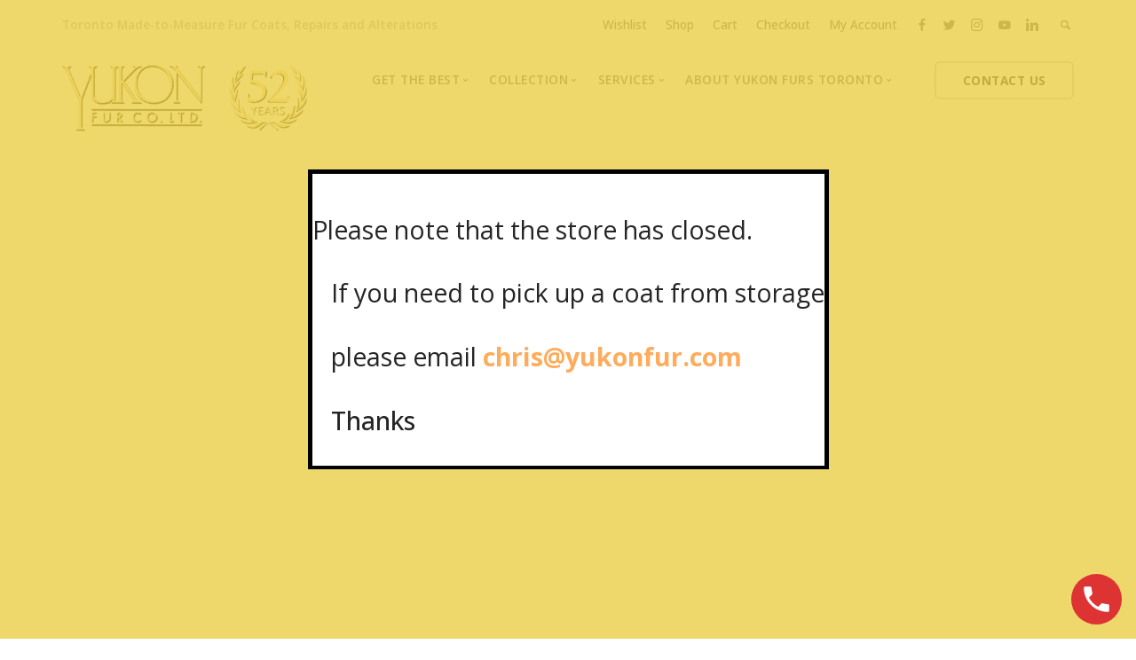

--- FILE ---
content_type: text/html; charset=UTF-8
request_url: https://www.yukonfur.com/wp/?attachment_id=1388
body_size: 22119
content:
<!doctype html>
<html lang="en-US">

<head><!--WPC_INSERT_CRITICAL--><!--WPC_INSERT_PRELOAD-->
	<meta charset="UTF-8">
	<meta name="viewport" content="width=device-width, initial-scale=1.0">
	<meta http-equiv="X-UA-Compatible" content="IE=edge, IE=11, IE=10"> 
	<link rel="pingback" href="https://www.yukonfur.com/wp/xmlrpc.php" />
					<script type="text/placeholder" data-script-id="delayed-script-0"></script>
			<link rel="dns-prefetch" href="https://optimizerwpc.b-cdn.net" /><link rel="preconnect" href="https://optimizerwpc.b-cdn.net"><link rel="preconnect" href="https://optimize-v2.b-cdn.net/"><link rel="dns-prefetch" href="//wwwyukonfurcomwp54393.zapwp.com" /><link rel="preconnect" href="https://wwwyukonfurcomwp54393.zapwp.com"><meta name='robots' content='index, follow, max-image-preview:large, max-snippet:-1, max-video-preview:-1' />

<script type="text/placeholder" data-script-id="delayed-script-1"></script>


	
	<title>Yukon_Fur_hat_21 Toronto - Yukon Furs / Toronto Fur Coats</title>
	<link rel="canonical" href="https://www.yukonfur.com/wp/" />
	<meta property="og:locale" content="en_US" />
	<meta property="og:type" content="article" />
	<meta property="og:title" content="Yukon_Fur_hat_21 Toronto - Yukon Furs / Toronto Fur Coats" />
	<meta property="og:description" content="Yukon_Fur_hat_21 Toronto" />
	<meta property="og:url" content="https://www.yukonfur.com/wp/" />
	<meta property="og:site_name" content="Yukon Furs / Toronto Fur Coats" />
	<meta property="article:publisher" content="https://www.facebook.com/yukonfur" />
	<meta property="article:modified_time" content="2017-04-21T02:20:28+00:00" />
	<meta property="og:image" content="https://www.yukonfur.com/wp" />
	<meta property="og:image:width" content="500" />
	<meta property="og:image:height" content="546" />
	<meta property="og:image:type" content="image/jpeg" />
	<meta name="twitter:card" content="summary_large_image" />
	<meta name="twitter:site" content="@YukonFur" />
	


<link rel='dns-prefetch' href='//www.googletagmanager.com' />
<link rel='dns-prefetch' href='//fonts.googleapis.com' />
<link href='https://fonts.googleapis.com' rel='preconnect' />
<link href='//fonts.gstatic.com' crossorigin='' rel='preconnect' />
<link rel="alternate" type="application/rss+xml" title="Yukon Furs / Toronto Fur Coats &raquo; Feed" href="https://www.yukonfur.com/wp/feed/" />
<link rel="alternate" title="oEmbed (JSON)" type="application/json+oembed" href="https://www.yukonfur.com/wp/wp-json/oembed/1.0/embed?url=https%3A%2F%2Fwww.yukonfur.com%2Fwp%2F%3Fattachment_id%3D1388" />
<link rel="alternate" title="oEmbed (XML)" type="text/xml+oembed" href="https://www.yukonfur.com/wp/wp-json/oembed/1.0/embed?url=https%3A%2F%2Fwww.yukonfur.com%2Fwp%2F%3Fattachment_id%3D1388&#038;format=xml" />
<style id='wp-img-auto-sizes-contain-inline-css' type='text/css'>
img:is([sizes=auto i],[sizes^="auto," i]){contain-intrinsic-size:3000px 1500px}
/*# sourceURL=wp-img-auto-sizes-contain-inline-css */
</style>
<link rel='stylesheet' id='wphb-1-css' href='https://wwwyukonfurcomwp54393.zapwp.com/m:0/a:https://www.yukonfur.com/wp/wp-content/uploads/hummingbird-assets/f1305dd5c3cde7d1cd9babb62933f490.css?icv=ee8066' type='text/css' media='all' />
<link rel='stylesheet' id='wp-block-library-css' href='https://wwwyukonfurcomwp54393.zapwp.com/m:0/a:https://www.yukonfur.com/wp/wp-includes/css/dist/block-library/style.min.css?icv=ee8066' type='text/css' media='all' />
<link rel='stylesheet' id='wc-blocks-style-css' href='https://wwwyukonfurcomwp54393.zapwp.com/m:0/a:https://www.yukonfur.com/wp/wp-content/uploads/hummingbird-assets/bb19e41961a6675ccddcbbe2faad2f7e.css?icv=ee8066' type='text/css' media='all' />
<style id='global-styles-inline-css' type='text/css'>
:root{--wp--preset--aspect-ratio--square: 1;--wp--preset--aspect-ratio--4-3: 4/3;--wp--preset--aspect-ratio--3-4: 3/4;--wp--preset--aspect-ratio--3-2: 3/2;--wp--preset--aspect-ratio--2-3: 2/3;--wp--preset--aspect-ratio--16-9: 16/9;--wp--preset--aspect-ratio--9-16: 9/16;--wp--preset--color--black: #000000;--wp--preset--color--cyan-bluish-gray: #abb8c3;--wp--preset--color--white: #ffffff;--wp--preset--color--pale-pink: #f78da7;--wp--preset--color--vivid-red: #cf2e2e;--wp--preset--color--luminous-vivid-orange: #ff6900;--wp--preset--color--luminous-vivid-amber: #fcb900;--wp--preset--color--light-green-cyan: #7bdcb5;--wp--preset--color--vivid-green-cyan: #00d084;--wp--preset--color--pale-cyan-blue: #8ed1fc;--wp--preset--color--vivid-cyan-blue: #0693e3;--wp--preset--color--vivid-purple: #9b51e0;--wp--preset--gradient--vivid-cyan-blue-to-vivid-purple: linear-gradient(135deg,rgb(6,147,227) 0%,rgb(155,81,224) 100%);--wp--preset--gradient--light-green-cyan-to-vivid-green-cyan: linear-gradient(135deg,rgb(122,220,180) 0%,rgb(0,208,130) 100%);--wp--preset--gradient--luminous-vivid-amber-to-luminous-vivid-orange: linear-gradient(135deg,rgb(252,185,0) 0%,rgb(255,105,0) 100%);--wp--preset--gradient--luminous-vivid-orange-to-vivid-red: linear-gradient(135deg,rgb(255,105,0) 0%,rgb(207,46,46) 100%);--wp--preset--gradient--very-light-gray-to-cyan-bluish-gray: linear-gradient(135deg,rgb(238,238,238) 0%,rgb(169,184,195) 100%);--wp--preset--gradient--cool-to-warm-spectrum: linear-gradient(135deg,rgb(74,234,220) 0%,rgb(151,120,209) 20%,rgb(207,42,186) 40%,rgb(238,44,130) 60%,rgb(251,105,98) 80%,rgb(254,248,76) 100%);--wp--preset--gradient--blush-light-purple: linear-gradient(135deg,rgb(255,206,236) 0%,rgb(152,150,240) 100%);--wp--preset--gradient--blush-bordeaux: linear-gradient(135deg,rgb(254,205,165) 0%,rgb(254,45,45) 50%,rgb(107,0,62) 100%);--wp--preset--gradient--luminous-dusk: linear-gradient(135deg,rgb(255,203,112) 0%,rgb(199,81,192) 50%,rgb(65,88,208) 100%);--wp--preset--gradient--pale-ocean: linear-gradient(135deg,rgb(255,245,203) 0%,rgb(182,227,212) 50%,rgb(51,167,181) 100%);--wp--preset--gradient--electric-grass: linear-gradient(135deg,rgb(202,248,128) 0%,rgb(113,206,126) 100%);--wp--preset--gradient--midnight: linear-gradient(135deg,rgb(2,3,129) 0%,rgb(40,116,252) 100%);--wp--preset--font-size--small: 13px;--wp--preset--font-size--medium: 20px;--wp--preset--font-size--large: 36px;--wp--preset--font-size--x-large: 42px;--wp--preset--spacing--20: 0.44rem;--wp--preset--spacing--30: 0.67rem;--wp--preset--spacing--40: 1rem;--wp--preset--spacing--50: 1.5rem;--wp--preset--spacing--60: 2.25rem;--wp--preset--spacing--70: 3.38rem;--wp--preset--spacing--80: 5.06rem;--wp--preset--shadow--natural: 6px 6px 9px rgba(0, 0, 0, 0.2);--wp--preset--shadow--deep: 12px 12px 50px rgba(0, 0, 0, 0.4);--wp--preset--shadow--sharp: 6px 6px 0px rgba(0, 0, 0, 0.2);--wp--preset--shadow--outlined: 6px 6px 0px -3px rgb(255, 255, 255), 6px 6px rgb(0, 0, 0);--wp--preset--shadow--crisp: 6px 6px 0px rgb(0, 0, 0);}:where(.is-layout-flex){gap: 0.5em;}:where(.is-layout-grid){gap: 0.5em;}body .is-layout-flex{display: flex;}.is-layout-flex{flex-wrap: wrap;align-items: center;}.is-layout-flex > :is(*, div){margin: 0;}body .is-layout-grid{display: grid;}.is-layout-grid > :is(*, div){margin: 0;}:where(.wp-block-columns.is-layout-flex){gap: 2em;}:where(.wp-block-columns.is-layout-grid){gap: 2em;}:where(.wp-block-post-template.is-layout-flex){gap: 1.25em;}:where(.wp-block-post-template.is-layout-grid){gap: 1.25em;}.has-black-color{color: var(--wp--preset--color--black) !important;}.has-cyan-bluish-gray-color{color: var(--wp--preset--color--cyan-bluish-gray) !important;}.has-white-color{color: var(--wp--preset--color--white) !important;}.has-pale-pink-color{color: var(--wp--preset--color--pale-pink) !important;}.has-vivid-red-color{color: var(--wp--preset--color--vivid-red) !important;}.has-luminous-vivid-orange-color{color: var(--wp--preset--color--luminous-vivid-orange) !important;}.has-luminous-vivid-amber-color{color: var(--wp--preset--color--luminous-vivid-amber) !important;}.has-light-green-cyan-color{color: var(--wp--preset--color--light-green-cyan) !important;}.has-vivid-green-cyan-color{color: var(--wp--preset--color--vivid-green-cyan) !important;}.has-pale-cyan-blue-color{color: var(--wp--preset--color--pale-cyan-blue) !important;}.has-vivid-cyan-blue-color{color: var(--wp--preset--color--vivid-cyan-blue) !important;}.has-vivid-purple-color{color: var(--wp--preset--color--vivid-purple) !important;}.has-black-background-color{background-color: var(--wp--preset--color--black) !important;}.has-cyan-bluish-gray-background-color{background-color: var(--wp--preset--color--cyan-bluish-gray) !important;}.has-white-background-color{background-color: var(--wp--preset--color--white) !important;}.has-pale-pink-background-color{background-color: var(--wp--preset--color--pale-pink) !important;}.has-vivid-red-background-color{background-color: var(--wp--preset--color--vivid-red) !important;}.has-luminous-vivid-orange-background-color{background-color: var(--wp--preset--color--luminous-vivid-orange) !important;}.has-luminous-vivid-amber-background-color{background-color: var(--wp--preset--color--luminous-vivid-amber) !important;}.has-light-green-cyan-background-color{background-color: var(--wp--preset--color--light-green-cyan) !important;}.has-vivid-green-cyan-background-color{background-color: var(--wp--preset--color--vivid-green-cyan) !important;}.has-pale-cyan-blue-background-color{background-color: var(--wp--preset--color--pale-cyan-blue) !important;}.has-vivid-cyan-blue-background-color{background-color: var(--wp--preset--color--vivid-cyan-blue) !important;}.has-vivid-purple-background-color{background-color: var(--wp--preset--color--vivid-purple) !important;}.has-black-border-color{border-color: var(--wp--preset--color--black) !important;}.has-cyan-bluish-gray-border-color{border-color: var(--wp--preset--color--cyan-bluish-gray) !important;}.has-white-border-color{border-color: var(--wp--preset--color--white) !important;}.has-pale-pink-border-color{border-color: var(--wp--preset--color--pale-pink) !important;}.has-vivid-red-border-color{border-color: var(--wp--preset--color--vivid-red) !important;}.has-luminous-vivid-orange-border-color{border-color: var(--wp--preset--color--luminous-vivid-orange) !important;}.has-luminous-vivid-amber-border-color{border-color: var(--wp--preset--color--luminous-vivid-amber) !important;}.has-light-green-cyan-border-color{border-color: var(--wp--preset--color--light-green-cyan) !important;}.has-vivid-green-cyan-border-color{border-color: var(--wp--preset--color--vivid-green-cyan) !important;}.has-pale-cyan-blue-border-color{border-color: var(--wp--preset--color--pale-cyan-blue) !important;}.has-vivid-cyan-blue-border-color{border-color: var(--wp--preset--color--vivid-cyan-blue) !important;}.has-vivid-purple-border-color{border-color: var(--wp--preset--color--vivid-purple) !important;}.has-vivid-cyan-blue-to-vivid-purple-gradient-background{background: var(--wp--preset--gradient--vivid-cyan-blue-to-vivid-purple) !important;}.has-light-green-cyan-to-vivid-green-cyan-gradient-background{background: var(--wp--preset--gradient--light-green-cyan-to-vivid-green-cyan) !important;}.has-luminous-vivid-amber-to-luminous-vivid-orange-gradient-background{background: var(--wp--preset--gradient--luminous-vivid-amber-to-luminous-vivid-orange) !important;}.has-luminous-vivid-orange-to-vivid-red-gradient-background{background: var(--wp--preset--gradient--luminous-vivid-orange-to-vivid-red) !important;}.has-very-light-gray-to-cyan-bluish-gray-gradient-background{background: var(--wp--preset--gradient--very-light-gray-to-cyan-bluish-gray) !important;}.has-cool-to-warm-spectrum-gradient-background{background: var(--wp--preset--gradient--cool-to-warm-spectrum) !important;}.has-blush-light-purple-gradient-background{background: var(--wp--preset--gradient--blush-light-purple) !important;}.has-blush-bordeaux-gradient-background{background: var(--wp--preset--gradient--blush-bordeaux) !important;}.has-luminous-dusk-gradient-background{background: var(--wp--preset--gradient--luminous-dusk) !important;}.has-pale-ocean-gradient-background{background: var(--wp--preset--gradient--pale-ocean) !important;}.has-electric-grass-gradient-background{background: var(--wp--preset--gradient--electric-grass) !important;}.has-midnight-gradient-background{background: var(--wp--preset--gradient--midnight) !important;}.has-small-font-size{font-size: var(--wp--preset--font-size--small) !important;}.has-medium-font-size{font-size: var(--wp--preset--font-size--medium) !important;}.has-large-font-size{font-size: var(--wp--preset--font-size--large) !important;}.has-x-large-font-size{font-size: var(--wp--preset--font-size--x-large) !important;}
/*# sourceURL=global-styles-inline-css */
</style>

<style id='classic-theme-styles-inline-css' type='text/css'>
/*! This file is auto-generated */
.wp-block-button__link{color:#fff;background-color:#32373c;border-radius:9999px;box-shadow:none;text-decoration:none;padding:calc(.667em + 2px) calc(1.333em + 2px);font-size:1.125em}.wp-block-file__button{background:#32373c;color:#fff;text-decoration:none}
/*# sourceURL=/wp-includes/css/classic-themes.min.css */
</style>
<link rel='stylesheet' id='wphb-2-css' href='https://wwwyukonfurcomwp54393.zapwp.com/m:0/a:https://www.yukonfur.com/wp/wp-content/uploads/hummingbird-assets/0a0bf63b1205c20ed41d6762b85e5b3f.css?icv=ee8066' type='text/css' media='all' />
<style id='wphb-2-inline-css' type='text/css'>
.saswp-rb-hd span, .saswp-rvw-sm span{
                            background-color: #000;
                            color: #fff;
                            font-size: 15px; 
                        }
                        .saswp-rb-rif{
                            color: #000;
                            font-size: 18px;
                        }
                        .saswp-rvw-str .saswp_star_color svg, .saswp-rvw-str .saswp_star_color_gray svg, .saswp-rvw-str .saswp_half_star_color svg{
                            width: 18px; 
                        }
                        .saswp-rvw-fs{
                            color: #000;
                            font-size: 48px;
                        }
                    
.wpcf7 .wpcf7-recaptcha iframe {margin-bottom: 0;}.wpcf7 .wpcf7-recaptcha[data-align="center"] > div {margin: 0 auto;}.wpcf7 .wpcf7-recaptcha[data-align="right"] > div {margin: 0 0 0 auto;}
/*# sourceURL=wphb-2-inline-css */
</style>
<link rel='stylesheet' id='woocommerce-layout-css' href='https://wwwyukonfurcomwp54393.zapwp.com/m:0/a:https://www.yukonfur.com/wp/wp-content/uploads/hummingbird-assets/e96bf88a546c4cfd5501c8f71ee7c717.css?icv=ee8066' type='text/css' media='all' />
<link rel='stylesheet' id='woocommerce-smallscreen-css' href='https://wwwyukonfurcomwp54393.zapwp.com/m:0/a:https://www.yukonfur.com/wp/wp-content/uploads/hummingbird-assets/d97606bc990e457f5f83f0f1dfaaac79.css?icv=ee8066' type='text/css' media='only screen and (max-width: 768px)' />
<link rel='stylesheet' id='woocommerce-general-css' href='https://wwwyukonfurcomwp54393.zapwp.com/m:0/a:https://www.yukonfur.com/wp/wp-content/uploads/hummingbird-assets/0af74dfc281a3c657c58fe1036654f2f.css?icv=ee8066' type='text/css' media='all' />
<style id='woocommerce-inline-inline-css' type='text/css'>
.woocommerce form .form-row .required { visibility: visible; }
/*# sourceURL=woocommerce-inline-inline-css */
</style>
<link rel='stylesheet' id='jquery-selectBox-css' href='https://wwwyukonfurcomwp54393.zapwp.com/m:0/a:https://www.yukonfur.com/wp/wp-content/uploads/hummingbird-assets/ff1af4640ea62d2fc4473270cb23a0f0.css?icv=ee8066' type='text/css' media='all' />
<link rel='stylesheet' id='woocommerce_prettyPhoto_css-css' href='https://wwwyukonfurcomwp54393.zapwp.com/m:0/a:https://www.yukonfur.com/wp/wp-content/uploads/hummingbird-assets/cb51b8917df29b0f578aaa103f655b56.css?icv=ee8066' type='text/css' media='all' />
<link rel='stylesheet' id='wphb-3-css' href='https://wwwyukonfurcomwp54393.zapwp.com/m:0/a:https://www.yukonfur.com/wp/wp-content/uploads/hummingbird-assets/b902c92c312796bbf0f633e63a992829.css?icv=ee8066' type='text/css' media='all' />
<style id='wphb-3-inline-css' type='text/css'>

                .epyt-gallery-thumb {
                        width: 33.333%;
                }
                
 :root { --rounded-corners-radius: 16px; --add-to-cart-rounded-corners-radius: 16px; --feedback-duration: 3s } 
 :root { --rounded-corners-radius: 16px; --add-to-cart-rounded-corners-radius: 16px; --feedback-duration: 3s } 
/*# sourceURL=wphb-3-inline-css */
</style>
<link rel='stylesheet' id='ebor-google-font-css' href='//fonts.googleapis.com/css?family=Open+Sans%3A200%2C300%2C400%2C400i%2C500%2C600%2C700%7CMerriweather%3A300%2C300i%7CMaterial+Icons&#038;ver=10.5.4' type='text/css' media='all' />
<link rel='stylesheet' id='wphb-4-css' href='https://wwwyukonfurcomwp54393.zapwp.com/m:0/a:https://www.yukonfur.com/wp/wp-content/uploads/hummingbird-assets/0a9a3c97a890ad69274c43cf4a39d867.css?icv=ee8066' type='text/css' media='all' />
<style id='wphb-4-inline-css' type='text/css'>

			input[type].btn--primary,
			.pos-fixed.bar--transparent.bg--primary,
			.ebor-cart-count {
				background: #feac5c;	
			}
			.pos-fixed.bar--transparent.bg--secondary {
				background: #FAFAFA;
			}
			.pos-fixed.bar--transparent.bg--dark {
				background: #252525;
			}
			.pos-fixed.bar--transparent.bg--primary-1 {
				background: #fee296;
			}
			.bg--white h1, .bg--white h2, .bg--white h3, .bg--white h4, .bg--white h5, .bg--white h6, .bg--white i, .mobile-header .cart-link {
			    color: #252525;
			}
			@media all and (max-width:767px) {
			    .bar.bg--dark.bar--mobile-sticky[data-scroll-class*="fixed"].pos-fixed,
			    .bar.bg--dark.bar--mobile-sticky[data-scroll-class*="fixed"]+.bar.pos-fixed {
			    	background: #252525;
			    }
			    .bar.bg--secondary.bar--mobile-sticky[data-scroll-class*="fixed"].pos-fixed,
			    .bar.bg--secondary.bar--mobile-sticky[data-scroll-class*="fixed"]+.bar.pos-fixed {
			    	background: #FAFAFA;
			    }
			}
			.thumbnails-slider .thumbnail-trigger.active img {
				border: 1px solid #feac5c;
			}
		
				.menu-horizontal > li:not(:hover) > a, .menu-horizontal > li:not(:hover) > span,
				.menu-horizontal > li:not(:hover) > .modal-instance > .modal-trigger {
				    opacity: 0.75
				}
				.menu-vertical li:not(:hover):not(.dropdown--active) {
				    opacity: .75;
				}
			
				.menu-vertical li:not(:hover):not(.dropdown--active) {
				    opacity: 0.95;
				}
			
/*# sourceURL=wphb-4-inline-css */
</style>
<script type="text/javascript">var n489D_vars={"triggerDomEvent":"true", "delayOn":"false", "triggerElementor":"true", "linkPreload":"false", "excludeLink":["add-to-cart"]};</script><script type="text/placeholder" data-script-id="delayed-script-2"></script><style type="text/css">.wpc-bgLazy,.wpc-bgLazy>*{background-image:none!important;}</style><script type="text/placeholder" data-script-id="delayed-script-3"></script>
<script type="text/placeholder" data-script-id="delayed-script-4"></script>
<script type="text/placeholder" data-script-id="delayed-script-5"></script>
<script type="text/placeholder" data-script-id="delayed-script-6"></script>
<script type="text/placeholder" data-script-id="delayed-script-7"></script>
<script type="text/placeholder" data-script-id="delayed-script-8"></script>
<script type="text/placeholder" data-script-id="delayed-script-9"></script>



<script type="text/placeholder" data-script-id="delayed-script-10"></script>
<script type="text/placeholder" data-script-id="delayed-script-11"></script>
<script type="text/placeholder" data-script-id="delayed-script-12"></script>
<script type="text/placeholder" data-script-id="delayed-script-13"></script>
<link rel="https://api.w.org/" href="https://www.yukonfur.com/wp/wp-json/" /><link rel="alternate" title="JSON" type="application/json" href="https://www.yukonfur.com/wp/wp-json/wp/v2/media/1388" /><link rel="EditURI" type="application/rsd+xml" title="RSD" href="https://www.yukonfur.com/wp/xmlrpc.php?rsd" />
<meta name="generator" content="Site Kit by Google 1.167.0" /><meta name="facebook-domain-verification" content="m5ax2h5oodz3qqwad905r16u31cp17" />

<script type="text/placeholder" data-script-id="delayed-script-14"></script>
<script type="text/placeholder" data-script-id="delayed-script-15"></script>


<script type="text/placeholder" data-script-id="delayed-script-16"></script>
<script type="text/placeholder" data-script-id="delayed-script-17"></script>


<script type="text/placeholder" data-script-id="delayed-script-18"></script>
<script type="text/placeholder" data-script-id="delayed-script-19"></script>

<meta name="facebook-domain-verification" content="m5ax2h5oodz3qqwad905r16u31cp17" />

<script type="text/placeholder" data-script-id="delayed-script-20"></script>


	<noscript><style>.woocommerce-product-gallery{ opacity: 1 !important; }</style></noscript>
	<meta name="google-site-verification" content="cCcLVNn1SuV-4yOA4mbaFKN3A4oDJnNxt6I1p6ulBVU">

<script type="text/placeholder" data-script-id="delayed-script-21"></script>


      <script type="text/placeholder" data-script-id="delayed-script-22"></script>
    <script type="text/placeholder" data-script-id="delayed-script-23"></script><script type="text/placeholder" data-script-id="delayed-script-24"></script>

<noscript>
<img height="1" width="1" style="display:none" alt="fbpx"
src="https://www.facebook.com/tr?id=270780406960817&ev=PageView&noscript=1" />
</noscript>



<script type="application/ld+json" class="saswp-schema-markup-output">
[{"@context":"https:\/\/schema.org\/","@graph":[{"@context":"https:\/\/schema.org\/","@type":"SiteNavigationElement","@id":"https:\/\/www.yukonfur.com\/wp#Main - English","name":"Get the best","url":"https:\/\/www.yukonfur.com\/wp\/get-the-best\/"},{"@context":"https:\/\/schema.org\/","@type":"SiteNavigationElement","@id":"https:\/\/www.yukonfur.com\/wp#Main - English","name":"The Highest Quality Furs","url":"https:\/\/www.yukonfur.com\/wp\/the-highest-quality\/"},{"@context":"https:\/\/schema.org\/","@type":"SiteNavigationElement","@id":"https:\/\/www.yukonfur.com\/wp#Main - English","name":"Made-to-Measure For Perfect Fit","url":"https:\/\/www.yukonfur.com\/wp\/how-it-works\/"},{"@context":"https:\/\/schema.org\/","@type":"SiteNavigationElement","@id":"https:\/\/www.yukonfur.com\/wp#Main - English","name":"Fur Hat Store","url":"https:\/\/www.yukonfur.com\/wp\/fur-hats"},{"@context":"https:\/\/schema.org\/","@type":"SiteNavigationElement","@id":"https:\/\/www.yukonfur.com\/wp#Main - English","name":"Collection","url":"https:\/\/www.yukonfur.com\/wp\/shop\/"},{"@context":"https:\/\/schema.org\/","@type":"SiteNavigationElement","@id":"https:\/\/www.yukonfur.com\/wp#Main - English","name":"Fur Coats, Jackets & Vests","url":"https:\/\/www.yukonfur.com\/wp\/shop"},{"@context":"https:\/\/schema.org\/","@type":"SiteNavigationElement","@id":"https:\/\/www.yukonfur.com\/wp#Main - English","name":"Fur Hat Store","url":"https:\/\/www.yukonfur.com\/wp\/fur-hats\/"},{"@context":"https:\/\/schema.org\/","@type":"SiteNavigationElement","@id":"https:\/\/www.yukonfur.com\/wp#Main - English","name":"Ocean Leather","url":"https:\/\/www.oceanleather.ca"},{"@context":"https:\/\/schema.org\/","@type":"SiteNavigationElement","@id":"https:\/\/www.yukonfur.com\/wp#Main - English","name":"Fashion Photography","url":"https:\/\/www.yukonfur.com\/wp\/photos\/"},{"@context":"https:\/\/schema.org\/","@type":"SiteNavigationElement","@id":"https:\/\/www.yukonfur.com\/wp#Main - English","name":"Showroom Photos","url":"https:\/\/www.yukonfur.com\/wp\/showroom\/"},{"@context":"https:\/\/schema.org\/","@type":"SiteNavigationElement","@id":"https:\/\/www.yukonfur.com\/wp#Main - English","name":"In-Store Workshop","url":"https:\/\/www.yukonfur.com\/wp\/workshop\/"},{"@context":"https:\/\/schema.org\/","@type":"SiteNavigationElement","@id":"https:\/\/www.yukonfur.com\/wp#Main - English","name":"Portraits of Earth Furs","url":"https:\/\/www.yukonfur.com\/wp\/portraits-of-fur-coat-earth-collection\/"},{"@context":"https:\/\/schema.org\/","@type":"SiteNavigationElement","@id":"https:\/\/www.yukonfur.com\/wp#Main - English","name":"Video Collection","url":"https:\/\/www.yukonfur.com\/wp\/videos\/"},{"@context":"https:\/\/schema.org\/","@type":"SiteNavigationElement","@id":"https:\/\/www.yukonfur.com\/wp#Main - English","name":"Fur Repairs & Alterations","url":"https:\/\/www.yukonfur.com\/wp\/fur-repairs-alterations-cleaning\/"},{"@context":"https:\/\/schema.org\/","@type":"SiteNavigationElement","@id":"https:\/\/www.yukonfur.com\/wp#Main - English","name":"Fur Coat Storage","url":"https:\/\/www.yukonfur.com\/wp\/toronto-furs-storage\/"},{"@context":"https:\/\/schema.org\/","@type":"SiteNavigationElement","@id":"https:\/\/www.yukonfur.com\/wp#Main - English","name":"About Yukon Furs Toronto","url":"https:\/\/www.yukonfur.com\/wp\/about-us\/"},{"@context":"https:\/\/schema.org\/","@type":"SiteNavigationElement","@id":"https:\/\/www.yukonfur.com\/wp#Main - English","name":"Chris Anthoupolos","url":"https:\/\/www.yukonfur.com\/wp\/chris-anthoupolos\/"},{"@context":"https:\/\/schema.org\/","@type":"SiteNavigationElement","@id":"https:\/\/www.yukonfur.com\/wp#Main - English","name":"Supporting Charities","url":"https:\/\/www.yukonfur.com\/wp\/charity\/"},{"@context":"https:\/\/schema.org\/","@type":"SiteNavigationElement","@id":"https:\/\/www.yukonfur.com\/wp#Main - English","name":"Fur Coats News","url":"https:\/\/www.yukonfur.com\/wp\/news\/"}]},

{"@context":"https:\/\/schema.org\/","@type":"Review","@id":"https:\/\/www.yukonfur.com\/wp\/?attachment_id=1388#Review","itemReviewed":{"@type":"Product","review":[{"@type":"Review","author":{"@type":"Person","name":"Alastair Gordon"},"datePublished":"2018-12-05","description":"Chris, the owner of Yukon Fur Company, is exactly the kind of skilled craftsman and business owner that we wish we could always deal with. His talent, aesthetic sense, integrity, and charm make every transaction an absolute delight. Having incidentally learned something of Chris&#039;s philanthropic endeavors, I must add generosity and community-mindedness to his list of qualities. What more could anyone ask for?","reviewRating":{"@type":"Rating","bestRating":5,"ratingValue":"5","worstRating":1}}],"aggregateRating":{"@type":"AggregateRating","reviewCount":1,"ratingValue":5}},"image":[{"@type":"ImageObject","@id":"https:\/\/www.yukonfur.com\/wp\/?attachment_id=1388#primaryimage","url":"https:\/\/www.yukonfur.com\/wp\/wp-content\/uploads\/2015\/03\/Yukon_Fur_hat_21-1200x1310.jpg","width":"1200","height":"1310"},{"@type":"ImageObject","url":"https:\/\/www.yukonfur.com\/wp\/wp-content\/uploads\/2015\/03\/Yukon_Fur_hat_21-1200x900.jpg","width":"1200","height":"900"},{"@type":"ImageObject","url":"https:\/\/www.yukonfur.com\/wp\/wp-content\/uploads\/2015\/03\/Yukon_Fur_hat_21-1200x675.jpg","width":"1200","height":"675"},{"@type":"ImageObject","url":"https:\/\/www.yukonfur.com\/wp\/wp-content\/uploads\/2015\/03\/Yukon_Fur_hat_21-500x500.jpg","width":"500","height":"500"}]}]
</script>

<meta name="generator" content="Powered by WPBakery Page Builder - drag and drop page builder for WordPress."/>
<link rel="icon" href="https://wwwyukonfurcomwp54393.zapwp.com/q:i/r:0/wp:1/w:1/u:https://www.yukonfur.com/wp/wp-content/uploads/2020/08/cropped-YukonFur_Coats_Jackets_Hat_Toronto_1667_Dundas_Street_logo_512-32x32.jpg" sizes="32x32" />
<link rel="icon" href="https://wwwyukonfurcomwp54393.zapwp.com/q:i/r:0/wp:1/w:1/u:https://www.yukonfur.com/wp/wp-content/uploads/2020/08/cropped-YukonFur_Coats_Jackets_Hat_Toronto_1667_Dundas_Street_logo_512-192x192.jpg" sizes="192x192" />
<link rel="apple-touch-icon" href="https://wwwyukonfurcomwp54393.zapwp.com/q:i/r:0/wp:1/w:1/u:https://www.yukonfur.com/wp/wp-content/uploads/2020/08/cropped-YukonFur_Coats_Jackets_Hat_Toronto_1667_Dundas_Street_logo_512-180x180.jpg" />
<meta name="msapplication-TileImage" content="https://wwwyukonfurcomwp54393.zapwp.com/q:i/r:0/wp:1/w:1/u:https://www.yukonfur.com/wp/wp-content/uploads/2020/08/cropped-YukonFur_Coats_Jackets_Hat_Toronto_1667_Dundas_Street_logo_512-270x270.jpg" />
<noscript><style> .wpb_animate_when_almost_visible { opacity: 1; }</style></noscript></head>

<body data-rsssl=1 class="attachment wp-singular attachment-template-default single single-attachment postid-1388 attachmentid-1388 attachment-jpeg wp-theme-stack theme-stack woocommerce-no-js stack--rounded normal-layout dropdowns--hover active-tabs active-accordions parallax-enable-mobile wpb-js-composer js-comp-ver-6.2.0 vc_responsive" data-smooth-scroll-offset="0">

<a href="#" id="start" title="Start"></a>


<div class="nav-container">

	<div class="notification pos-top pos-right search-box bg--white border--bottom height-100" data-animation="from-top" data-notification-link="search-box">
	<form method="get" action="https://www.yukonfur.com/wp/">
		<div class="row">
			<div class="col-md-6 col-md-offset-3 col-sm-8 col-sm-offset-2">
				<input type="search" name="s" placeholder="Type search query and hit enter" />
			</div>
		</div>
	</form>
</div>
<section class="bar bar-3 bar--sm original--bg header--top-bar" >
	<div class="container">
		<div class="row">
		
							<div class="col-md-6">
					<div class="bar__module">
						<span class="type--fade top-bar-blurb">Toronto Made-to-Measure Fur Coats, Repairs and Alterations</span>	
					</div>
				</div>
						
			<div class="col-md-6 text-right text-left-xs text-left-sm">
				<div class="bar__module">
					<ul class="menu-horizontal">
					
						<li id="menu-item-14" class="menu-item menu-item-type-post_type menu-item-object-page menu-item-14"><a href="https://www.yukonfur.com/wp/wishlist/">Wishlist</a></li>
<li id="menu-item-16" class="menu-item menu-item-type-post_type menu-item-object-page menu-item-16"><a href="https://www.yukonfur.com/wp/shop/">Shop</a></li>
<li id="menu-item-18" class="menu-item menu-item-type-post_type menu-item-object-page menu-item-18"><a href="https://www.yukonfur.com/wp/cart/">Cart</a></li>
<li id="menu-item-20" class="menu-item menu-item-type-post_type menu-item-object-page menu-item-20"><a href="https://www.yukonfur.com/wp/checkout/">Checkout</a></li>
<li id="menu-item-22" class="menu-item menu-item-type-post_type menu-item-object-page menu-item-22"><a href="https://www.yukonfur.com/wp/my-account/">My Account</a></li>
						
												
							<li>
											      <a href="https://www.facebook.com/yukonfur" title="Yukon Furs / Toronto Fur Coats Facebook Page" target="_blank">
												      <i class="socicon icon--xs socicon-facebook"></i>
											      </a>
											  </li><li>
											      <a href="https://twitter.com/YukonFur" title="Yukon Furs / Toronto Fur Coats Twitter Page" target="_blank">
												      <i class="socicon icon--xs socicon-twitter"></i>
											      </a>
											  </li><li>
											      <a href="https://www.instagram.com/yukonfurto" title="Yukon Furs / Toronto Fur Coats Instagram Page" target="_blank">
												      <i class="socicon icon--xs socicon-instagram"></i>
											      </a>
											  </li><li>
											      <a href="https://www.youtube.com/channel/UCieXyhQCP-51g9bC1qtAQVQ" title="Yukon Furs / Toronto Fur Coats Youtube Page" target="_blank">
												      <i class="socicon icon--xs socicon-youtube"></i>
											      </a>
											  </li><li>
											      <a href="https://www.linkedin.com/company/5379300" title="Yukon Furs / Toronto Fur Coats Linkedin Page" target="_blank">
												      <i class="socicon icon--xs socicon-linkedin"></i>
											      </a>
											  </li>							
												
													<li class="stack-search-menu">
								<a href="#" data-notification-link="search-box">
									<i class="stack-search"></i>
								</a>
							</li>
												
												
												
												
					</ul>
				</div>
			</div>
		</div>
	</div>
</section>	
	<div class="bar bar--sm visible-xs original--bg bar--mobile-sticky" data-scroll-class="200px:pos-fixed">
		<div class="container">
			<div class="row">
				<div class="col-xs-8 col-sm-10">
					
<a href="https://www.yukonfur.com/wp/" class="logo-holder">
	<img src="https://wwwyukonfurcomwp54393.zapwp.com/q:i/r:0/wp:1/w:1/u:https://www.yukonfur.com/wp/wp-content/uploads/2023/10/YukonFur_Coats_Jackets_Hat_Toronto_1667_Dundas_Street_2023.png" alt="Yukon Fur // Toronto Fur Coats" class="wps-ic-live-cdn wpc-excluded-adaptive wpc-lazy-skipped1 logo logo-dark wpc-excluded-adaptive wpc-lazy-skipped3" wpc-data="excluded-adaptive" fetchpriority="high" alt="Yukon Fur // Toronto Fur Coats" />
	<img src="https://wwwyukonfurcomwp54393.zapwp.com/q:i/r:0/wp:1/w:1/u:https://www.yukonfur.com/wp/wp-content/uploads/2023/10/YukonFur_Coats_Jackets_Hat_Toronto_1667_Dundas_Street_2023.png" alt="Yukon Fur // Toronto Fur Coats" class="wps-ic-live-cdn wpc-excluded-adaptive wpc-lazy-skipped1 logo logo-light wpc-excluded-adaptive wpc-lazy-skipped3" wpc-data="excluded-adaptive" fetchpriority="high" alt="Yukon Fur // Toronto Fur Coats" />
</a>				</div>
				<div class="col-xs-4 col-sm-2 text-right mobile-header">
										<a href="#" class="hamburger-toggle" data-toggle-class="#menu1;hidden-xs">
						<i class="icon--sm stack-interface stack-menu"></i>
					</a>
				</div>
			</div>
		</div>
	</div>
	
	<nav id="menu1" class="bar bar--sm bar-1 hidden-xs hiddem-sm original--bg" data-scroll-class="200px:pos-fixed">
		<div class="container">
			<div class="row">
				<div class="col-md-1 col-sm-2 hidden-xs">
					<div class="bar__module">
						
<a href="https://www.yukonfur.com/wp/" class="logo-holder">
	<img src="https://wwwyukonfurcomwp54393.zapwp.com/q:i/r:0/wp:1/w:1/u:https://www.yukonfur.com/wp/wp-content/uploads/2023/10/YukonFur_Coats_Jackets_Hat_Toronto_1667_Dundas_Street_2023.png" alt="Yukon Fur // Toronto Fur Coats" class="wps-ic-live-cdn wpc-excluded-adaptive wpc-lazy-skipped1 logo logo-dark wpc-excluded-adaptive wpc-lazy-skipped3" wpc-data="excluded-adaptive" fetchpriority="high" alt="Yukon Fur // Toronto Fur Coats" />
	<img loading="lazy" data-count="5" src="[data-uri]" data-src="https://wwwyukonfurcomwp54393.zapwp.com/q:i/r:0/wp:1/w:1/u:https://www.yukonfur.com/wp/wp-content/uploads/2023/10/YukonFur_Coats_Jackets_Hat_Toronto_1667_Dundas_Street_2023.png" alt="Yukon Fur // Toronto Fur Coats" data-wpc-loaded="true" class="wps-ic-live-cdn wps-ic-lazy-image logo logo-light" loading="lazy" alt="Yukon Fur // Toronto Fur Coats" />
</a>	
					</div>
				</div>
				<div class="col-md-11 col-sm-12 text-right text-left-xs text-left-sm">
					<div class="bar__module">
	<ul id="menu-main-english" class="menu-horizontal text-left"><li id="menu-item-2487" class="menu-item menu-item-type-post_type menu-item-object-page menu-item-has-children menu-item-2487 dropdown dropdown--hover"><a href="https://www.yukonfur.com/wp/get-the-best/" class="dropdown__trigger"><span>Get the best</span></a><div class="dropdown__container"><div class="container"><div class="row"><div class="dropdown__content col-md-3 col-sm-4"><ul class="menu-vertical">	<li id="menu-item-2493" class="menu-item menu-item-type-post_type menu-item-object-page menu-item-2493"><a href="https://www.yukonfur.com/wp/the-highest-quality/">The Highest Quality Furs</a></li>
	<li id="menu-item-2489" class="menu-item menu-item-type-post_type menu-item-object-page menu-item-2489"><a href="https://www.yukonfur.com/wp/how-it-works/">Made-to-Measure For Perfect Fit</a></li>
	<li id="menu-item-5112" class="menu-item menu-item-type-custom menu-item-object-custom menu-item-5112"><a target="_blank" href="https://www.yukonfur.com/wp/fur-hats">Fur Hat Store</a></li>
</ul></div></div></div></div></li>
<li id="menu-item-2495" class="menu-item menu-item-type-post_type menu-item-object-page menu-item-has-children menu-item-2495 dropdown dropdown--hover"><a href="https://www.yukonfur.com/wp/shop/" class="dropdown__trigger"><span>Collection</span></a><div class="dropdown__container"><div class="container"><div class="row"><div class="dropdown__content col-md-3 col-sm-4"><ul class="menu-vertical">	<li id="menu-item-5930" class="menu-item menu-item-type-custom menu-item-object-custom menu-item-5930"><a href="https://www.yukonfur.com/wp/shop">Fur Coats, Jackets &#038; Vests</a></li>
	<li id="menu-item-5929" class="menu-item menu-item-type-post_type menu-item-object-page menu-item-5929"><a href="https://www.yukonfur.com/wp/fur-hats/">Fur Hat Store</a></li>
	<li id="menu-item-5113" class="menu-item menu-item-type-custom menu-item-object-custom menu-item-5113"><a target="_blank" href="https://www.oceanleather.ca">Ocean Leather</a></li>
	<li id="menu-item-2491" class="menu-item menu-item-type-post_type menu-item-object-page menu-item-2491"><a href="https://www.yukonfur.com/wp/photos/">Fashion Photography</a></li>
	<li id="menu-item-2492" class="menu-item menu-item-type-post_type menu-item-object-page menu-item-2492"><a href="https://www.yukonfur.com/wp/showroom/">Showroom Photos</a></li>
	<li id="menu-item-2939" class="menu-item menu-item-type-post_type menu-item-object-page menu-item-2939"><a href="https://www.yukonfur.com/wp/workshop/">In-Store Workshop</a></li>
	<li id="menu-item-3071" class="menu-item menu-item-type-post_type menu-item-object-page menu-item-3071"><a href="https://www.yukonfur.com/wp/portraits-of-fur-coat-earth-collection/">Portraits of Earth Furs</a></li>
	<li id="menu-item-2478" class="menu-item menu-item-type-post_type menu-item-object-page menu-item-2478"><a href="https://www.yukonfur.com/wp/videos/">Video Collection</a></li>
</ul></div></div></div></div></li>
<li id="menu-item-3484" class="menu-item menu-item-type-custom menu-item-object-custom menu-item-has-children menu-item-3484 dropdown dropdown--hover"><a href="#" class="dropdown__trigger"><span>Services</span></a><div class="dropdown__container"><div class="container"><div class="row"><div class="dropdown__content col-md-3 col-sm-4"><ul class="menu-vertical">	<li id="menu-item-3489" class="menu-item menu-item-type-post_type menu-item-object-page menu-item-3489"><a href="https://www.yukonfur.com/wp/fur-repairs-alterations-cleaning/">Fur Repairs &#038; Alterations</a></li>
	<li id="menu-item-3483" class="menu-item menu-item-type-post_type menu-item-object-page menu-item-3483"><a href="https://www.yukonfur.com/wp/toronto-furs-storage/">Fur Coat Storage</a></li>
</ul></div></div></div></div></li>
<li id="menu-item-2494" class="menu-item menu-item-type-post_type menu-item-object-page menu-item-has-children menu-item-2494 dropdown dropdown--hover"><a href="https://www.yukonfur.com/wp/about-us/" class="dropdown__trigger"><span>About Yukon Furs Toronto</span></a><div class="dropdown__container"><div class="container"><div class="row"><div class="dropdown__content col-md-3 col-sm-4"><ul class="menu-vertical">	<li id="menu-item-2481" class="menu-item menu-item-type-post_type menu-item-object-page menu-item-2481"><a href="https://www.yukonfur.com/wp/chris-anthoupolos/">Chris Anthoupolos</a></li>
	<li id="menu-item-2480" class="menu-item menu-item-type-post_type menu-item-object-page menu-item-2480"><a href="https://www.yukonfur.com/wp/charity/">Supporting Charities</a></li>
	<li id="menu-item-2490" class="menu-item menu-item-type-post_type menu-item-object-page current_page_parent menu-item-2490"><a href="https://www.yukonfur.com/wp/news/">Fur Coats News</a></li>
</ul></div></div></div></div></li>
</ul></div>	
					
<div class="bar__module stack-header-buttons">
	
			<a 
			class="btn btn--sm type--uppercase" 
			href="https://www.yukonfur.com/wp/contact-us" 
			target=""
		>
			<span class="btn__text">Contact Us</span>
		</a>
		
		
</div>				</div>
			</div>
		</div>
	</nav>

</div>
<div class="main-container">


<section>
	<div class="container">
		<div class="row">
		
			<div class="col-sm-10 col-md-8 col-sm-offset-1 col-md-offset-2">
				<article>
				
					<div class="article__title text-center">
						<h1 class="h2">Yukon_Fur_hat_21 Toronto</h1><span>March 2, 2015 in </span><span></span>					</div>
					
					<div class="article__body post-content">
						
						<div class="featured-image-holder">
													</div>
						
						<p class="attachment"><a href='https://wwwyukonfurcomwp54393.zapwp.com/q:i/r:0/wp:1/w:1/u:https://www.yukonfur.com/wp/wp-content/uploads/2015/03/Yukon_Fur_hat_21.jpg'><img loading="lazy" data-count="6" data-srcset="https://wwwyukonfurcomwp54393.zapwp.com/q:i/r:0/wp:1/w:275/u:https://www.yukonfur.com/wp/wp-content/uploads/2015/03/Yukon_Fur_hat_21-275x300.jpg 275w, https://wwwyukonfurcomwp54393.zapwp.com/q:i/r:1/wp:1/w:550/u:https://www.yukonfur.com/wp/wp-content/uploads/2015/03/Yukon_Fur_hat_21-275x300.jpg 550w, https://wwwyukonfurcomwp54393.zapwp.com/q:i/r:0/wp:1/w:205/u:https://www.yukonfur.com/wp/wp-content/uploads/2015/03/Yukon_Fur_hat_21-205x224.jpg 205w, https://wwwyukonfurcomwp54393.zapwp.com/q:i/r:1/wp:1/w:410/u:https://www.yukonfur.com/wp/wp-content/uploads/2015/03/Yukon_Fur_hat_21-275x300.jpg 410w, https://wwwyukonfurcomwp54393.zapwp.com/q:i/r:0/wp:1/w:372/u:https://www.yukonfur.com/wp/wp-content/uploads/2015/03/Yukon_Fur_hat_21-372x406.jpg 372w, https://wwwyukonfurcomwp54393.zapwp.com/q:i/r:1/wp:1/w:744/u:https://www.yukonfur.com/wp/wp-content/uploads/2015/03/Yukon_Fur_hat_21-275x300.jpg 744w, https://wwwyukonfurcomwp54393.zapwp.com/q:i/r:0/wp:1/w:500/u:https://www.yukonfur.com/wp/wp-content/uploads/2015/03/Yukon_Fur_hat_21.jpg 500w, https://wwwyukonfurcomwp54393.zapwp.com/q:i/r:1/wp:1/w:1000/u:https://www.yukonfur.com/wp/wp-content/uploads/2015/03/Yukon_Fur_hat_21-275x300.jpg 1000w" src="[data-uri]" data-src="https://wwwyukonfurcomwp54393.zapwp.com/q:i/r:0/wp:1/w:1/u:https://www.yukonfur.com/wp/wp-content/uploads/2015/03/Yukon_Fur_hat_21-275x300.jpg" width="275" height="300" alt="Yukon_Fur_hat_21 Toronto" sizes="(max-width: 275px) 100vw, 275px" wpc-size="preserve" data-wpc-loaded="true" class="wps-ic-live-cdn wps-ic-lazy-image attachment-medium size-medium" loading="lazy" alt="Yukon_Fur_hat_21 Toronto" /></a></p>
<p>Yukon_Fur_hat_21 Toronto</p>
						
						<div class="post__tags">
													</div>
						
					</div>
					
					<div class="article__share text-center">

	<a class="btn bg--facebook btn--icon" target="_blank" href="https://www.facebook.com/sharer/sharer.php?u=https://www.yukonfur.com/wp/?attachment_id=1388">
		<span class="btn__text">
			<i class="socicon socicon-facebook"></i>
			Share on Facebook		</span>
	</a>
	
	<a class="btn bg--twitter btn--icon" target="_blank" href="https://twitter.com/share?url=https://www.yukonfur.com/wp/?attachment_id=1388">
		<span class="btn__text">
			<i class="socicon socicon-twitter"></i>
			Share on Twitter		</span>
	</a>
	
</div>					
				</article>
			</div>	
			
						
		</div>
	</div>
</section>

<section class="single-post-cta text-center space--sm">
	<div class="container">
		<div class="row">
			<div class="col-sm-10 col-sm-offset-1 col-md-8 col-md-offset-2">
							</div>
		</div>
	</div>
</section><footer class="footer-6 unpad--bottom bg--dark">
	<div class="container">
		<div class="row">
			<div class="col-sm-12"><div id="text-2" class="widget widget_text sidebar__element">			<div class="textwidget">
<div id="sb_instagram"  class="sbi sbi_mob_col_1 sbi_tab_col_2 sbi_col_4" style="padding-bottom: 10px; background-color: rgb(37,37,37); width: 100%;"	 data-feedid="*1"  data-res="auto" data-cols="4" data-colsmobile="1" data-colstablet="2" data-num="4" data-nummobile="" data-item-padding="5"	 data-shortcode-atts="{&quot;cachetime&quot;:720}"  data-postid="1388" data-locatornonce="edb44dc136" data-imageaspectratio="1:1" data-sbi-flags="favorLocal">
	
	<div id="sbi_images"  style="gap: 10px;">
		<div class="sbi_item sbi_type_image sbi_new sbi_transition"
	id="sbi_18045358225790251" data-date="1726078246">
	<div class="sbi_photo_wrap">
		<a class="sbi_photo" href="https://www.instagram.com/p/C_yVOKqvYPy/" target="_blank" rel="noopener nofollow"
			data-full-res="https://scontent.cdninstagram.com/v/t51.29350-15/459421706_540992198275770_7327989917782535587_n.jpg?stp=dst-jpg_e35_tt6&#038;_nc_cat=109&#038;ccb=1-7&#038;_nc_sid=18de74&#038;_nc_ohc=SlTJe5UJ8GcQ7kNvgENJYVa&#038;_nc_zt=23&#038;_nc_ht=scontent.cdninstagram.com&#038;edm=AM6HXa8EAAAA&#038;_nc_gid=AfZ5Ya7C3doA9ZlGBrtIYCd&#038;oh=00_AYCiKqWk8y8dCAGWS6yQo5hkaXG_ZI05mTJgfV8Txid6Pw&#038;oe=67B14E8A"
			data-img-src-set="{&quot;d&quot;:&quot;https:\/\/scontent.cdninstagram.com\/v\/t51.29350-15\/459421706_540992198275770_7327989917782535587_n.jpg?stp=dst-jpg_e35_tt6&amp;_nc_cat=109&amp;ccb=1-7&amp;_nc_sid=18de74&amp;_nc_ohc=SlTJe5UJ8GcQ7kNvgENJYVa&amp;_nc_zt=23&amp;_nc_ht=scontent.cdninstagram.com&amp;edm=AM6HXa8EAAAA&amp;_nc_gid=AfZ5Ya7C3doA9ZlGBrtIYCd&amp;oh=00_AYCiKqWk8y8dCAGWS6yQo5hkaXG_ZI05mTJgfV8Txid6Pw&amp;oe=67B14E8A&quot;,&quot;150&quot;:&quot;https:\/\/scontent.cdninstagram.com\/v\/t51.29350-15\/459421706_540992198275770_7327989917782535587_n.jpg?stp=dst-jpg_e35_tt6&amp;_nc_cat=109&amp;ccb=1-7&amp;_nc_sid=18de74&amp;_nc_ohc=SlTJe5UJ8GcQ7kNvgENJYVa&amp;_nc_zt=23&amp;_nc_ht=scontent.cdninstagram.com&amp;edm=AM6HXa8EAAAA&amp;_nc_gid=AfZ5Ya7C3doA9ZlGBrtIYCd&amp;oh=00_AYCiKqWk8y8dCAGWS6yQo5hkaXG_ZI05mTJgfV8Txid6Pw&amp;oe=67B14E8A&quot;,&quot;320&quot;:&quot;https:\/\/scontent.cdninstagram.com\/v\/t51.29350-15\/459421706_540992198275770_7327989917782535587_n.jpg?stp=dst-jpg_e35_tt6&amp;_nc_cat=109&amp;ccb=1-7&amp;_nc_sid=18de74&amp;_nc_ohc=SlTJe5UJ8GcQ7kNvgENJYVa&amp;_nc_zt=23&amp;_nc_ht=scontent.cdninstagram.com&amp;edm=AM6HXa8EAAAA&amp;_nc_gid=AfZ5Ya7C3doA9ZlGBrtIYCd&amp;oh=00_AYCiKqWk8y8dCAGWS6yQo5hkaXG_ZI05mTJgfV8Txid6Pw&amp;oe=67B14E8A&quot;,&quot;640&quot;:&quot;https:\/\/scontent.cdninstagram.com\/v\/t51.29350-15\/459421706_540992198275770_7327989917782535587_n.jpg?stp=dst-jpg_e35_tt6&amp;_nc_cat=109&amp;ccb=1-7&amp;_nc_sid=18de74&amp;_nc_ohc=SlTJe5UJ8GcQ7kNvgENJYVa&amp;_nc_zt=23&amp;_nc_ht=scontent.cdninstagram.com&amp;edm=AM6HXa8EAAAA&amp;_nc_gid=AfZ5Ya7C3doA9ZlGBrtIYCd&amp;oh=00_AYCiKqWk8y8dCAGWS6yQo5hkaXG_ZI05mTJgfV8Txid6Pw&amp;oe=67B14E8A&quot;}">
			<span class="sbi-screenreader">Yukon Fur is closing at the end of this year with </span>
									<img loading="lazy" data-count="7" src="[data-uri]" data-src="https://wwwyukonfurcomwp54393.zapwp.com/q:i/r:0/wp:1/w:1/u:https://www.yukonfur.com/wp/wp-content/plugins/instagram-feed/img/placeholder.png" alt="Yukon Fur is closing at the end of this year with a grand Retirement Sale: Up to 80% off One-of-a-Kind Fur Coats! Stay warm this winter with a Yukon Fur coat. Schedule a showroom appointment today at https://www.yukonfur.com

#furcoat #furcoats #furfashion #furcoatseason" aria-hidden="true" data-wpc-loaded="true" class="wps-ic-live-cdn wps-ic-lazy-image" loading="lazy" alt="Yukon Fur is closing at the end of this year with a grand Retirement Sale: Up to 80% off One-of-a-Kind Fur Coats! Stay warm this winter with a Yukon Fur coat. Schedule a showroom appointment today at https://www.yukonfur.com

#furcoat #furcoats #furfashion #furcoatseason" />
		</a>
	</div>
</div><div class="sbi_item sbi_type_image sbi_new sbi_transition"
	id="sbi_17883031125002352" data-date="1710728981">
	<div class="sbi_photo_wrap">
		<a class="sbi_photo" href="https://www.instagram.com/p/C4o40mnNRBG/" target="_blank" rel="noopener nofollow"
			data-full-res="https://scontent.cdninstagram.com/v/t51.29350-15/433460491_1618536098680953_4931243986163666356_n.jpg?stp=dst-jpg_e35_tt6&#038;_nc_cat=100&#038;ccb=1-7&#038;_nc_sid=18de74&#038;_nc_ohc=ZxSIbtGaeqgQ7kNvgH4j_-Q&#038;_nc_zt=23&#038;_nc_ht=scontent.cdninstagram.com&#038;edm=AM6HXa8EAAAA&#038;_nc_gid=AfZ5Ya7C3doA9ZlGBrtIYCd&#038;oh=00_AYArbRfBk7tCDgYug57MAKmrVxJz3oiPYTGqUw7SmWYT4A&#038;oe=67B16C72"
			data-img-src-set="{&quot;d&quot;:&quot;https:\/\/scontent.cdninstagram.com\/v\/t51.29350-15\/433460491_1618536098680953_4931243986163666356_n.jpg?stp=dst-jpg_e35_tt6&amp;_nc_cat=100&amp;ccb=1-7&amp;_nc_sid=18de74&amp;_nc_ohc=ZxSIbtGaeqgQ7kNvgH4j_-Q&amp;_nc_zt=23&amp;_nc_ht=scontent.cdninstagram.com&amp;edm=AM6HXa8EAAAA&amp;_nc_gid=AfZ5Ya7C3doA9ZlGBrtIYCd&amp;oh=00_AYArbRfBk7tCDgYug57MAKmrVxJz3oiPYTGqUw7SmWYT4A&amp;oe=67B16C72&quot;,&quot;150&quot;:&quot;https:\/\/scontent.cdninstagram.com\/v\/t51.29350-15\/433460491_1618536098680953_4931243986163666356_n.jpg?stp=dst-jpg_e35_tt6&amp;_nc_cat=100&amp;ccb=1-7&amp;_nc_sid=18de74&amp;_nc_ohc=ZxSIbtGaeqgQ7kNvgH4j_-Q&amp;_nc_zt=23&amp;_nc_ht=scontent.cdninstagram.com&amp;edm=AM6HXa8EAAAA&amp;_nc_gid=AfZ5Ya7C3doA9ZlGBrtIYCd&amp;oh=00_AYArbRfBk7tCDgYug57MAKmrVxJz3oiPYTGqUw7SmWYT4A&amp;oe=67B16C72&quot;,&quot;320&quot;:&quot;https:\/\/scontent.cdninstagram.com\/v\/t51.29350-15\/433460491_1618536098680953_4931243986163666356_n.jpg?stp=dst-jpg_e35_tt6&amp;_nc_cat=100&amp;ccb=1-7&amp;_nc_sid=18de74&amp;_nc_ohc=ZxSIbtGaeqgQ7kNvgH4j_-Q&amp;_nc_zt=23&amp;_nc_ht=scontent.cdninstagram.com&amp;edm=AM6HXa8EAAAA&amp;_nc_gid=AfZ5Ya7C3doA9ZlGBrtIYCd&amp;oh=00_AYArbRfBk7tCDgYug57MAKmrVxJz3oiPYTGqUw7SmWYT4A&amp;oe=67B16C72&quot;,&quot;640&quot;:&quot;https:\/\/scontent.cdninstagram.com\/v\/t51.29350-15\/433460491_1618536098680953_4931243986163666356_n.jpg?stp=dst-jpg_e35_tt6&amp;_nc_cat=100&amp;ccb=1-7&amp;_nc_sid=18de74&amp;_nc_ohc=ZxSIbtGaeqgQ7kNvgH4j_-Q&amp;_nc_zt=23&amp;_nc_ht=scontent.cdninstagram.com&amp;edm=AM6HXa8EAAAA&amp;_nc_gid=AfZ5Ya7C3doA9ZlGBrtIYCd&amp;oh=00_AYArbRfBk7tCDgYug57MAKmrVxJz3oiPYTGqUw7SmWYT4A&amp;oe=67B16C72&quot;}">
			<span class="sbi-screenreader">End of Season &amp; Retirement Sale!
&gt; Up to 80% Off F</span>
									<img loading="lazy" data-count="8" src="[data-uri]" data-src="https://wwwyukonfurcomwp54393.zapwp.com/q:i/r:0/wp:1/w:1/u:https://www.yukonfur.com/wp/wp-content/plugins/instagram-feed/img/placeholder.png" alt="End of Season & Retirement Sale!
> Up to 80% Off Fur Coats
> Visit https://www.yukonfur.com

On-of-a-Kind designs.
* Mink, Blackglama, Beaver & more
* Fur coats, jackets, vests & more
* Made to measure alterations for perfect fit

Schedule a showroom appointment:
* Call 416-598-3501
* Email chris@yukonfur.com

#furcoat #furcoats #furcoatlovers #luxury #luxurylifestyle #luxuryfur #luxuryfurs #torontofur #torontofurcoat" aria-hidden="true" data-wpc-loaded="true" class="wps-ic-live-cdn wps-ic-lazy-image" loading="lazy" alt="End of Season & Retirement Sale!
> Up to 80% Off Fur Coats
> Visit https://www.yukonfur.com

On-of-a-Kind designs.
* Mink, Blackglama, Beaver & more
* Fur coats, jackets, vests & more
* Made to measure alterations for perfect fit

Schedule a showroom appointment:
* Call 416-598-3501
* Email chris@yukonfur.com

#furcoat #furcoats #furcoatlovers #luxury #luxurylifestyle #luxuryfur #luxuryfurs #torontofur #torontofurcoat" />
		</a>
	</div>
</div><div class="sbi_item sbi_type_image sbi_new sbi_transition"
	id="sbi_18028652974698584" data-date="1701811708">
	<div class="sbi_photo_wrap">
		<a class="sbi_photo" href="https://www.instagram.com/p/C0fIeTYPP0P/" target="_blank" rel="noopener nofollow"
			data-full-res="https://scontent.cdninstagram.com/v/t51.29350-15/407953621_1091996462231966_6549488114068316874_n.jpg?stp=dst-jpg_e35_tt6&#038;_nc_cat=108&#038;ccb=1-7&#038;_nc_sid=18de74&#038;_nc_ohc=0l8Eyfmd_7kQ7kNvgHM38fi&#038;_nc_zt=23&#038;_nc_ht=scontent.cdninstagram.com&#038;edm=AM6HXa8EAAAA&#038;_nc_gid=AfZ5Ya7C3doA9ZlGBrtIYCd&#038;oh=00_AYC571f3oEXDJKe7PUHmIZCZ2WeR9rHs9QK18QIG_TxRlA&#038;oe=67B17DC0"
			data-img-src-set="{&quot;d&quot;:&quot;https:\/\/scontent.cdninstagram.com\/v\/t51.29350-15\/407953621_1091996462231966_6549488114068316874_n.jpg?stp=dst-jpg_e35_tt6&amp;_nc_cat=108&amp;ccb=1-7&amp;_nc_sid=18de74&amp;_nc_ohc=0l8Eyfmd_7kQ7kNvgHM38fi&amp;_nc_zt=23&amp;_nc_ht=scontent.cdninstagram.com&amp;edm=AM6HXa8EAAAA&amp;_nc_gid=AfZ5Ya7C3doA9ZlGBrtIYCd&amp;oh=00_AYC571f3oEXDJKe7PUHmIZCZ2WeR9rHs9QK18QIG_TxRlA&amp;oe=67B17DC0&quot;,&quot;150&quot;:&quot;https:\/\/scontent.cdninstagram.com\/v\/t51.29350-15\/407953621_1091996462231966_6549488114068316874_n.jpg?stp=dst-jpg_e35_tt6&amp;_nc_cat=108&amp;ccb=1-7&amp;_nc_sid=18de74&amp;_nc_ohc=0l8Eyfmd_7kQ7kNvgHM38fi&amp;_nc_zt=23&amp;_nc_ht=scontent.cdninstagram.com&amp;edm=AM6HXa8EAAAA&amp;_nc_gid=AfZ5Ya7C3doA9ZlGBrtIYCd&amp;oh=00_AYC571f3oEXDJKe7PUHmIZCZ2WeR9rHs9QK18QIG_TxRlA&amp;oe=67B17DC0&quot;,&quot;320&quot;:&quot;https:\/\/scontent.cdninstagram.com\/v\/t51.29350-15\/407953621_1091996462231966_6549488114068316874_n.jpg?stp=dst-jpg_e35_tt6&amp;_nc_cat=108&amp;ccb=1-7&amp;_nc_sid=18de74&amp;_nc_ohc=0l8Eyfmd_7kQ7kNvgHM38fi&amp;_nc_zt=23&amp;_nc_ht=scontent.cdninstagram.com&amp;edm=AM6HXa8EAAAA&amp;_nc_gid=AfZ5Ya7C3doA9ZlGBrtIYCd&amp;oh=00_AYC571f3oEXDJKe7PUHmIZCZ2WeR9rHs9QK18QIG_TxRlA&amp;oe=67B17DC0&quot;,&quot;640&quot;:&quot;https:\/\/scontent.cdninstagram.com\/v\/t51.29350-15\/407953621_1091996462231966_6549488114068316874_n.jpg?stp=dst-jpg_e35_tt6&amp;_nc_cat=108&amp;ccb=1-7&amp;_nc_sid=18de74&amp;_nc_ohc=0l8Eyfmd_7kQ7kNvgHM38fi&amp;_nc_zt=23&amp;_nc_ht=scontent.cdninstagram.com&amp;edm=AM6HXa8EAAAA&amp;_nc_gid=AfZ5Ya7C3doA9ZlGBrtIYCd&amp;oh=00_AYC571f3oEXDJKe7PUHmIZCZ2WeR9rHs9QK18QIG_TxRlA&amp;oe=67B17DC0&quot;}">
			<span class="sbi-screenreader">The Peace Coat - https://www.yukonfur.com

Clearan</span>
									<img decoding="async" src="https://wwwyukonfurcomwp54393.zapwp.com/q:i/r:0/wp:1/w:1/u:https://www.yukonfur.com/wp/wp-content/plugins/instagram-feed/img/placeholder.png" alt="The Peace Coat - https://www.yukonfur.com

Clearance Sale! Celebrating 52 years in business! Up to 80% off One-of-a-Kind Fur Coats.

#furcoat #furcoats #minkcoat #blackglama #furjacket #furhats #furhat #furblanket #furpillow #furdesign #furfashion #chinchillafurcoats #furjackets #furcoat #furcoatseason #furcoatfashion #furcoatmodel #furcoatscollection #furcoatsale #furcoatlovers #furcoatstyle #furcoatfetish #furcoatwholesale #furcoatshop #furcoatstore" aria-hidden="true">
		</a>
	</div>
</div><div class="sbi_item sbi_type_image sbi_new sbi_transition"
	id="sbi_18017864899758269" data-date="1700247873">
	<div class="sbi_photo_wrap">
		<a class="sbi_photo" href="https://www.instagram.com/p/CzwhshXPf6_/" target="_blank" rel="noopener nofollow"
			data-full-res="https://scontent.cdninstagram.com/v/t51.29350-15/402784348_1970977659954136_3327571574974745474_n.jpg?stp=dst-jpg_e35_tt6&#038;_nc_cat=109&#038;ccb=1-7&#038;_nc_sid=18de74&#038;_nc_ohc=TW95BcSCT-MQ7kNvgHZa9lH&#038;_nc_zt=23&#038;_nc_ht=scontent.cdninstagram.com&#038;edm=AM6HXa8EAAAA&#038;_nc_gid=AfZ5Ya7C3doA9ZlGBrtIYCd&#038;oh=00_AYAJ0tsA1Zq2YDparvu34MnVPv9ctGeaPHW7hoIW4PT3pQ&#038;oe=67B15F5E"
			data-img-src-set="{&quot;d&quot;:&quot;https:\/\/scontent.cdninstagram.com\/v\/t51.29350-15\/402784348_1970977659954136_3327571574974745474_n.jpg?stp=dst-jpg_e35_tt6&amp;_nc_cat=109&amp;ccb=1-7&amp;_nc_sid=18de74&amp;_nc_ohc=TW95BcSCT-MQ7kNvgHZa9lH&amp;_nc_zt=23&amp;_nc_ht=scontent.cdninstagram.com&amp;edm=AM6HXa8EAAAA&amp;_nc_gid=AfZ5Ya7C3doA9ZlGBrtIYCd&amp;oh=00_AYAJ0tsA1Zq2YDparvu34MnVPv9ctGeaPHW7hoIW4PT3pQ&amp;oe=67B15F5E&quot;,&quot;150&quot;:&quot;https:\/\/scontent.cdninstagram.com\/v\/t51.29350-15\/402784348_1970977659954136_3327571574974745474_n.jpg?stp=dst-jpg_e35_tt6&amp;_nc_cat=109&amp;ccb=1-7&amp;_nc_sid=18de74&amp;_nc_ohc=TW95BcSCT-MQ7kNvgHZa9lH&amp;_nc_zt=23&amp;_nc_ht=scontent.cdninstagram.com&amp;edm=AM6HXa8EAAAA&amp;_nc_gid=AfZ5Ya7C3doA9ZlGBrtIYCd&amp;oh=00_AYAJ0tsA1Zq2YDparvu34MnVPv9ctGeaPHW7hoIW4PT3pQ&amp;oe=67B15F5E&quot;,&quot;320&quot;:&quot;https:\/\/scontent.cdninstagram.com\/v\/t51.29350-15\/402784348_1970977659954136_3327571574974745474_n.jpg?stp=dst-jpg_e35_tt6&amp;_nc_cat=109&amp;ccb=1-7&amp;_nc_sid=18de74&amp;_nc_ohc=TW95BcSCT-MQ7kNvgHZa9lH&amp;_nc_zt=23&amp;_nc_ht=scontent.cdninstagram.com&amp;edm=AM6HXa8EAAAA&amp;_nc_gid=AfZ5Ya7C3doA9ZlGBrtIYCd&amp;oh=00_AYAJ0tsA1Zq2YDparvu34MnVPv9ctGeaPHW7hoIW4PT3pQ&amp;oe=67B15F5E&quot;,&quot;640&quot;:&quot;https:\/\/scontent.cdninstagram.com\/v\/t51.29350-15\/402784348_1970977659954136_3327571574974745474_n.jpg?stp=dst-jpg_e35_tt6&amp;_nc_cat=109&amp;ccb=1-7&amp;_nc_sid=18de74&amp;_nc_ohc=TW95BcSCT-MQ7kNvgHZa9lH&amp;_nc_zt=23&amp;_nc_ht=scontent.cdninstagram.com&amp;edm=AM6HXa8EAAAA&amp;_nc_gid=AfZ5Ya7C3doA9ZlGBrtIYCd&amp;oh=00_AYAJ0tsA1Zq2YDparvu34MnVPv9ctGeaPHW7hoIW4PT3pQ&amp;oe=67B15F5E&quot;}">
			<span class="sbi-screenreader">Brown mink coat - https://www.yukonfur.com

Cleara</span>
									<img decoding="async" src="https://wwwyukonfurcomwp54393.zapwp.com/q:i/r:0/wp:1/w:1/u:https://www.yukonfur.com/wp/wp-content/plugins/instagram-feed/img/placeholder.png" alt="Brown mink coat - https://www.yukonfur.com

Clearance Sale! Celebrating 52 years in business! Up to 80% off One-of-a-Kind Fur Coats.

#furcoat #furcoats #minkcoat #blackglama #furjacket #furhats #furhat #furblanket #furpillow #furdesign #furfashion #chinchillafurcoats #furjackets #furcoat #furcoatseason #furcoatfashion #furcoatmodel #furcoatscollection #furcoatsale #furcoatlovers #furcoatstyle #furcoatfetish #furcoatwholesale #furcoatshop #furcoatstore" aria-hidden="true">
		</a>
	</div>
</div>	</div>

	<div id="sbi_load" >

			<button class="sbi_load_btn"
			type="button" >
			<span class="sbi_btn_text" >Load More...</span>
			<span class="sbi_loader sbi_hidden" style="background-color: rgb(255, 255, 255);" aria-hidden="true"></span>
		</button>
	
			<span class="sbi_follow_btn" >
			<a target="_blank"
				rel="nofollow noopener"  href="https://www.instagram.com/yukonfurcoats/">
				<svg class="svg-inline--fa fa-instagram fa-w-14" aria-hidden="true" data-fa-processed="" aria-label="Instagram" data-prefix="fab" data-icon="instagram" role="img" viewBox="0 0 448 512">
                    <path fill="currentColor" d="M224.1 141c-63.6 0-114.9 51.3-114.9 114.9s51.3 114.9 114.9 114.9S339 319.5 339 255.9 287.7 141 224.1 141zm0 189.6c-41.1 0-74.7-33.5-74.7-74.7s33.5-74.7 74.7-74.7 74.7 33.5 74.7 74.7-33.6 74.7-74.7 74.7zm146.4-194.3c0 14.9-12 26.8-26.8 26.8-14.9 0-26.8-12-26.8-26.8s12-26.8 26.8-26.8 26.8 12 26.8 26.8zm76.1 27.2c-1.7-35.9-9.9-67.7-36.2-93.9-26.2-26.2-58-34.4-93.9-36.2-37-2.1-147.9-2.1-184.9 0-35.8 1.7-67.6 9.9-93.9 36.1s-34.4 58-36.2 93.9c-2.1 37-2.1 147.9 0 184.9 1.7 35.9 9.9 67.7 36.2 93.9s58 34.4 93.9 36.2c37 2.1 147.9 2.1 184.9 0 35.9-1.7 67.7-9.9 93.9-36.2 26.2-26.2 34.4-58 36.2-93.9 2.1-37 2.1-147.8 0-184.8zM398.8 388c-7.8 19.6-22.9 34.7-42.6 42.6-29.5 11.7-99.5 9-132.1 9s-102.7 2.6-132.1-9c-19.6-7.8-34.7-22.9-42.6-42.6-11.7-29.5-9-99.5-9-132.1s-2.6-102.7 9-132.1c7.8-19.6 22.9-34.7 42.6-42.6 29.5-11.7 99.5-9 132.1-9s102.7-2.6 132.1 9c19.6 7.8 34.7 22.9 42.6 42.6 11.7 29.5 9 99.5 9 132.1s2.7 102.7-9 132.1z"></path>
                </svg>				<span>Follow on Instagram</span>
			</a>
		</span>
	
</div>
		<span class="sbi_resized_image_data" data-feed-id="*1"
		  data-resized="{&quot;18017864899758269&quot;:{&quot;id&quot;:&quot;402784348_1970977659954136_3327571574974745474_n&quot;,&quot;ratio&quot;:&quot;1.00&quot;,&quot;sizes&quot;:{&quot;full&quot;:640,&quot;low&quot;:320,&quot;thumb&quot;:150},&quot;extension&quot;:&quot;.jpg&quot;},&quot;18028652974698584&quot;:{&quot;id&quot;:&quot;407953621_1091996462231966_6549488114068316874_n&quot;,&quot;ratio&quot;:&quot;1.43&quot;,&quot;sizes&quot;:{&quot;full&quot;:640,&quot;low&quot;:320,&quot;thumb&quot;:150},&quot;extension&quot;:&quot;.jpg&quot;},&quot;17883031125002352&quot;:{&quot;id&quot;:&quot;433460491_1618536098680953_4931243986163666356_n&quot;,&quot;ratio&quot;:&quot;1.00&quot;,&quot;sizes&quot;:{&quot;full&quot;:640,&quot;low&quot;:320,&quot;thumb&quot;:150},&quot;extension&quot;:&quot;.jpg&quot;},&quot;18045358225790251&quot;:{&quot;id&quot;:&quot;459421706_540992198275770_7327989917782535587_n&quot;,&quot;ratio&quot;:&quot;1.00&quot;,&quot;sizes&quot;:{&quot;full&quot;:640,&quot;low&quot;:320,&quot;thumb&quot;:150},&quot;extension&quot;:&quot;.webp&quot;}}">
	</span>
	</div>


</div>
		</div></div>		</div>
	</div>
	<div class="footer__lower text-center-xs">
		<div class="container">
			<div class="row">
				<div class="col-sm-6">
					<div class="footer-stack-copyright">
	<span class="type--fine-print">© 2023 Yukon Fur Co. Ltd. (Quality Toronto Fur Coats &amp; Repairs)</span></div>				</div>
				<div class="col-sm-6 text-right text-center-xs">
					
<ul class="social-list list-inline list--hover stack-footer-social">
	<li>
					      <a href="https://www.facebook.com/yukonfur" title="Yukon Furs / Toronto Fur Coats Facebook Page" target="_blank">
						      <i class="socicon icon--xs socicon-facebook"></i>
					      </a>
					  </li><li>
					      <a href="https://twitter.com/YukonFur" title="Yukon Furs / Toronto Fur Coats Twitter Page" target="_blank">
						      <i class="socicon icon--xs socicon-twitter"></i>
					      </a>
					  </li><li>
					      <a href="https://www.instagram.com/yukonfurcoats" title="Yukon Furs / Toronto Fur Coats Instagram Page" target="_blank">
						      <i class="socicon icon--xs socicon-instagram"></i>
					      </a>
					  </li><li>
					      <a href="https://www.youtube.com/channel/UCieXyhQCP-51g9bC1qtAQVQ" title="Yukon Furs / Toronto Fur Coats Youtube Page" target="_blank">
						      <i class="socicon icon--xs socicon-youtube"></i>
					      </a>
					  </li><li>
					      <a href="https://www.linkedin.com/company/5379300" title="Yukon Furs / Toronto Fur Coats Linkedin Page" target="_blank">
						      <i class="socicon icon--xs socicon-linkedin"></i>
					      </a>
					  </li></ul>				</div>
			</div>
		</div>
	</div>
</footer>
</div>

<a class="back-to-top inner-link" title="Back to top" href="#start" data-scroll-class="100vh:active">
	<i class="stack-interface stack-up-open-big"></i>
</a><style>@keyframes pulse {
            0% {
              transform: scale(0.95);
              box-shadow: 0 0 0 0 rgba(221,51,51,0.7);
            }
          
            10% {
              transform: scale(1);
              box-shadow: 0 0 0 10px rgba(221,51,51,0.001);
            }
          
            20%,
            100% {
              transform: scale(0.95);
              box-shadow: 0 0 0 0 rgba(221,51,51,0.001);
            }
          }
          .svg-color{
              fill:#ffffff
          }.dg2-phone-button-float:hover{padding-left:20px;padding-right:20px;}.dg2-phone-button-float:hover span{padding-left:10px;}</style><a href="tel:tel:4165983501" class="dg2-phone-button-float" style="background:#dd3333;bottom: 15px;right: 15px;"><svg height="48" class="svg-color" viewBox="0 0 48 48" width="48" xmlns="http://www.w3.org/2000/svg"><path d="M0 0h48v48h-48z" fill="none" /><path d="M13.25 21.59c2.88 5.66 7.51 10.29 13.18 13.17l4.4-4.41c.55-.55 1.34-.71 2.03-.49 2.24.74 4.65 1.14 7.14 1.14 1.11 0 2 .89 2 2v7c0 1.11-.89 2-2 2-18.78 0-34-15.22-34-34 0-1.11.9-2 2-2h7c1.11 0 2 .89 2 2 0 2.49.4 4.9 1.14 7.14.22.69.06 1.48-.49 2.03l-4.4 4.42z" /></svg><span style="color:#ffffff">Question? Call Us at 416-598-3501</span></a><script type="text/placeholder" data-script-id="delayed-script-25"></script>

<script type="text/placeholder" data-script-id="delayed-script-26"></script>
<script type="text/placeholder" data-script-id="delayed-script-27"></script><script type="text/placeholder" data-script-id="delayed-script-28"></script>
<noscript>
<img height="1" width="1" style="display:none;" alt="" src="https://px.ads.linkedin.com/collect/?pid=6282193&fmt=gif" />
</noscript>
                    <script type="text/placeholder" data-script-id="delayed-script-29"></script>
                    
    <script type="text/placeholder" data-script-id="delayed-script-30"></script>
    
    <div id='fb-pxl-ajax-code'></div>
<script type="text/placeholder" data-script-id="delayed-script-31"></script>
<div class="sgpb-main-popup-data-container-26647" style="position:fixed;opacity: 0;filter: opacity(0%);transform: scale(0);">
							<div class="sg-popup-builder-content 188" id="sg-popup-content-wrapper-26647" data-id="26647" data-events="[{&quot;param&quot;:&quot;load&quot;,&quot;value&quot;:&quot;&quot;,&quot;hiddenOption&quot;:[]}]" data-options="[base64]">
								<div class="sgpb-popup-builder-content-26647 sgpb-popup-builder-content-html"><div class="sgpb-main-html-content-wrapper"><h3><strong><br />
Please note that the store has closed.</strong></h3>
<h3><strong>   If you need to pick up a coat from </strong><strong>storage</strong></h3>
<h3><strong>   please email <a href="mailto:chris@yukonfur.com">chris@yukonfur.com</a></strong></h3>
<h3><strong>   </strong>Thanks</h3>
<style></style></div></div>
							</div>
						  </div>	<script type="text/placeholder" data-script-id="delayed-script-32"></script>
	<script type="text/placeholder" data-script-id="delayed-script-33"></script>
<script type="text/placeholder" data-script-id="delayed-script-34"></script>
<script type="text/placeholder" data-script-id="delayed-script-35"></script>
<script type="text/placeholder" data-script-id="delayed-script-36"></script>
<script type="text/placeholder" data-script-id="delayed-script-37"></script>
<script type="text/placeholder" data-script-id="delayed-script-38"></script>
<script type="text/placeholder" data-script-id="delayed-script-39"></script>
<script type="text/placeholder" data-script-id="delayed-script-40"></script>
<script type="text/placeholder" data-script-id="delayed-script-41"></script>
<script type="text/placeholder" data-script-id="delayed-script-42"></script>
<script type="text/placeholder" data-script-id="delayed-script-43"></script>
<script type="text/placeholder" data-script-id="delayed-script-44"></script>
<script type="text/placeholder" data-script-id="delayed-script-45"></script>
<script type="text/placeholder" data-script-id="delayed-script-46"></script>
<script type="text/placeholder" data-script-id="delayed-script-47"></script>
<script type="text/placeholder" data-script-id="delayed-script-48"></script>
<script>var wpcScriptRegistry=[{"id":"delayed-script-0","src":"","content":"ZG9jdW1lbnQuZG9jdW1lbnRFbGVtZW50LmNsYXNzTmFtZSA9IGRvY3VtZW50LmRvY3VtZW50RWxlbWVudC5jbGFzc05hbWUgKyAnIHllcy1qcyBqc19hY3RpdmUganMn","type":"text\/javascript","encoded":true,"attributes":[]},{"id":"delayed-script-1","src":"","content":"[base64]","type":"text\/javascript","encoded":true,"attributes":{"id":"google_gtagjs-js-consent-mode-data-layer"}},{"id":"delayed-script-2","src":"aHR0cHM6Ly9vcHRpbWl6ZXJ3cGMuYi1jZG4ubmV0L29wdGltaXplLmpzP2ljX3Zlcj1lZTgwNjY=","content":"","type":"text\/javascript","encoded":true,"attributes":{"defer":true},"defer":true},{"id":"delayed-script-3","src":"","content":"[base64]","type":"text\/javascript","encoded":true,"attributes":{"id":"wpcompress-aio-js-extra"}},{"id":"delayed-script-4","src":"[base64]\/anNfaWN2PWVlODA2Ng==","content":"","type":"text\/javascript","encoded":true,"attributes":{"id":"wpcompress-aio-js"}},{"id":"delayed-script-5","src":"aHR0cHM6Ly93d3d5dWtvbmZ1cmNvbXdwNTQzOTMuemFwd3AuY29tL206MC9hOmh0dHBzOi8vd3d3Lnl1a29uZnVyLmNvbS93cC93cC1pbmNsdWRlcy9qcy9qcXVlcnkvanF1ZXJ5Lm1pbi5qcz9qc19pY3Y9ZWU4MDY2","content":"","type":"text\/javascript","encoded":true,"attributes":{"id":"jquery-core-js"}},{"id":"delayed-script-6","src":"aHR0cHM6Ly93d3d5dWtvbmZ1cmNvbXdwNTQzOTMuemFwd3AuY29tL206MC9hOmh0dHBzOi8vd3d3Lnl1a29uZnVyLmNvbS93cC93cC1pbmNsdWRlcy9qcy9qcXVlcnkvanF1ZXJ5LW1pZ3JhdGUubWluLmpzP2pzX2ljdj1lZTgwNjY=","content":"","type":"text\/javascript","encoded":true,"attributes":{"id":"jquery-migrate-js"}},{"id":"delayed-script-7","src":"","content":"[base64]","type":"text\/javascript","encoded":true,"attributes":{"id":"wphb-5-js-extra"}},{"id":"delayed-script-8","src":"","content":"[base64]\/[base64]","type":"text\/javascript","encoded":true,"attributes":{"id":"wphb-5-js-before"}},{"id":"delayed-script-9","src":"[base64]","content":"","type":"text\/javascript","encoded":true,"attributes":{"id":"wphb-5-js"}},{"id":"delayed-script-10","src":"aHR0cHM6Ly93d3cuZ29vZ2xldGFnbWFuYWdlci5jb20vZ3RhZy9qcz9pZD1HVC1ORkJLOTdT","content":"","type":"text\/javascript","encoded":true,"attributes":{"id":"google_gtagjs-js","async":true},"async":true},{"id":"delayed-script-11","src":"","content":"[base64]","type":"text\/javascript","encoded":true,"attributes":{"id":"google_gtagjs-js-after"}},{"id":"delayed-script-12","src":"","content":"[base64]","type":"text\/javascript","encoded":true,"attributes":{"id":"__ytprefs__-js-extra"}},{"id":"delayed-script-13","src":"aHR0cHM6Ly93d3d5dWtvbmZ1cmNvbXdwNTQzOTMuemFwd3AuY29tL206MC9hOmh0dHBzOi8vd3d3Lnl1a29uZnVyLmNvbS93cC93cC1jb250ZW50L3BsdWdpbnMveW91dHViZS1lbWJlZC1wbHVzL3NjcmlwdHMveXRwcmVmcy5taW4uanM\/anNfaWN2PWVlODA2Ng==","content":"","type":"text\/javascript","encoded":true,"attributes":{"id":"__ytprefs__-js"}},{"id":"delayed-script-14","src":"","content":"IHZhciBfZF9zaXRlID0gX2Rfc2l0ZSB8fCAnNEYyMkY5RDg4MDIyMTcyRkNCMUUyOEU4Jzsg","type":"text\/javascript","encoded":true,"attributes":[]},{"id":"delayed-script-15","src":"aHR0cHM6Ly93aWRnZXQucHJpdnkuY29tL2Fzc2V0cy93aWRnZXQuanM=","content":"","type":"text\/javascript","encoded":true,"attributes":[]},{"id":"delayed-script-16","src":"aHR0cHM6Ly93d3cuZ29vZ2xldGFnbWFuYWdlci5jb20vZ3RhZy9qcz9pZD1HLUMzNE1aWFcwWkM=","content":"","type":"text\/javascript","encoded":true,"attributes":{"async":true},"async":true},{"id":"delayed-script-17","src":"","content":"[base64]","type":"text\/javascript","encoded":true,"attributes":[]},{"id":"delayed-script-18","src":"aHR0cHM6Ly93d3cuZ29vZ2xldGFnbWFuYWdlci5jb20vZ3RhZy9qcz9pZD1HLUMzNE1aWFcwWkM=","content":"","type":"text\/javascript","encoded":true,"attributes":{"async":true},"async":true},{"id":"delayed-script-19","src":"","content":"[base64]","type":"text\/javascript","encoded":true,"attributes":[]},{"id":"delayed-script-20","src":"","content":"[base64]\/[base64]","type":"text\/javascript","encoded":true,"attributes":[]},{"id":"delayed-script-21","src":"","content":"[base64]","type":"text\/javascript","encoded":true,"attributes":[]},{"id":"delayed-script-22","src":"","content":"CiAgICAgICAgdmFyIHVybCA9IHdpbmRvdy5sb2NhdGlvbi5vcmlnaW4gKyAnP29iPW9wZW4tYnJpZGdlJzsKICAgICAgICBmYnEoJ3NldCcsICdvcGVuYnJpZGdlJywgJzI3MDc4MDQwNjk2MDgxNycsIHVybCk7CiAgICAgIA==","type":"text\/javascript","encoded":true,"attributes":[]},{"id":"delayed-script-23","src":"","content":"ZmJxKCdpbml0JywgJzI3MDc4MDQwNjk2MDgxNycsIHt9LCB7CiAgICAiYWdlbnQiOiAid29yZHByZXNzLTYuOS0zLjAuMTYiCn0p","type":"text\/javascript","encoded":true,"attributes":[]},{"id":"delayed-script-24","src":"","content":"CiAgICBmYnEoJ3RyYWNrJywgJ1BhZ2VWaWV3JywgW10pOwogIA==","type":"text\/javascript","encoded":true,"attributes":[]},{"id":"delayed-script-25","src":"","content":"[base64]\/[base64]","type":"speculationrules","encoded":true,"attributes":[]},{"id":"delayed-script-26","src":"","content":"[base64]","type":"text\/javascript","encoded":true,"attributes":[]},{"id":"delayed-script-27","src":"","content":"[base64]","type":"text\/javascript","encoded":true,"attributes":[]},{"id":"delayed-script-28","src":"","content":"[base64]","type":"text\/javascript","encoded":true,"attributes":[]},{"id":"delayed-script-29","src":"","content":"[base64]","type":"text\/javascript","encoded":true,"attributes":[]},{"id":"delayed-script-30","src":"","content":"[base64]","type":"text\/javascript","encoded":true,"attributes":[]},{"id":"delayed-script-31","src":"","content":"DQp2YXIgc2JpYWpheHVybCA9ICJodHRwczovL3d3dy55dWtvbmZ1ci5jb20vd3Avd3AtYWRtaW4vYWRtaW4tYWpheC5waHAiOw0K","type":"text\/javascript","encoded":true,"attributes":[]},{"id":"delayed-script-32","src":"","content":"[base64]","type":"text\/javascript","encoded":true,"attributes":[]},{"id":"delayed-script-33","src":"","content":"[base64]","type":"text\/javascript","encoded":true,"attributes":{"id":"flagscript-js-extra"}},{"id":"delayed-script-34","src":"[base64]","content":"","type":"text\/javascript","encoded":true,"attributes":{"id":"flagscript-js"}},{"id":"delayed-script-35","src":"[base64]","content":"","type":"text\/javascript","encoded":true,"attributes":{"id":"wphb-6-js"}},{"id":"delayed-script-36","src":"","content":"Ci8qIDwhW0NEQVRBWyAqLwp3cC5pMThuLnNldExvY2FsZURhdGEoIHsgJ3RleHQgZGlyZWN0aW9uXHUwMDA0bHRyJzogWyAnbHRyJyBdIH0gKTsKLy8jIHNvdXJjZVVSTD13cGhiLTYtanMtYWZ0ZXIKLyogXV0+ICovCg==","type":"text\/javascript","encoded":true,"attributes":{"id":"wphb-6-js-after"}},{"id":"delayed-script-37","src":"","content":"[base64]","type":"text\/javascript","encoded":true,"attributes":{"id":"wphb-7-js-before"}},{"id":"delayed-script-38","src":"[base64]","content":"","type":"text\/javascript","encoded":true,"attributes":{"id":"wphb-7-js"}},{"id":"delayed-script-39","src":"aHR0cHM6Ly93d3d5dWtvbmZ1cmNvbXdwNTQzOTMuemFwd3AuY29tL206MC9hOmh0dHBzOi8vd3d3Lnl1a29uZnVyLmNvbS93cC93cC1jb250ZW50L3BsdWdpbnMvc21hbGwtcGhvbmUtYnV0dG9uLWJhc2ljL2Fzc2V0cy9zY3JpcHRzLmpzP2pzX2ljdj1lZTgwNjY=","content":"","type":"text\/javascript","encoded":true,"attributes":{"id":"dg2pb_script-js"}},{"id":"delayed-script-40","src":"aHR0cHM6Ly93d3cueXVrb25mdXIuY29tL3dwL3dwLWNvbnRlbnQvcGx1Z2lucy9nb29nbGUtc2l0ZS1raXQvZGlzdC9hc3NldHMvanMvZ29vZ2xlc2l0ZWtpdC1jb25zZW50LW1vZGUtYmMyZTI2Y2ZhNjlmY2Q0YTgyNjEuanM=","content":"","type":"text\/javascript","encoded":true,"attributes":{"id":"googlesitekit-consent-mode-js"}},{"id":"delayed-script-41","src":"","content":"[base64]","type":"text\/javascript","encoded":true,"attributes":{"id":"wphb-8-js-extra"}},{"id":"delayed-script-42","src":"","content":"Ci8qIDwhW0NEQVRBWyAqLwp3aW5kb3cud2Nfb3JkZXJfYXR0cmlidXRpb24ucGFyYW1zLmNvbnNlbnRDYXRlZ29yeSA9ICJtYXJrZXRpbmciOwovLyMgc291cmNlVVJMPXdwaGItOC1qcy1iZWZvcmUKLyogXV0+ICovCg==","type":"text\/javascript","encoded":true,"attributes":{"id":"wphb-8-js-before"}},{"id":"delayed-script-43","src":"[base64]","content":"","type":"text\/javascript","encoded":true,"attributes":{"id":"wphb-8-js"}},{"id":"delayed-script-44","src":"aHR0cHM6Ly93d3d5dWtvbmZ1cmNvbXdwNTQzOTMuemFwd3AuY29tL206MC9hOmh0dHBzOi8vd3d3Lnl1a29uZnVyLmNvbS93cC93cC1jb250ZW50L3BsdWdpbnMveW91dHViZS1lbWJlZC1wbHVzL3NjcmlwdHMvZml0dmlkcy5taW4uanM\/anNfaWN2PWVlODA2Ng==","content":"","type":"text\/javascript","encoded":true,"attributes":{"id":"__ytprefsfitvids__-js"}},{"id":"delayed-script-45","src":"","content":"[base64]","type":"text\/javascript","encoded":true,"attributes":{"id":"wphb-9-js-extra"}},{"id":"delayed-script-46","src":"[base64]","content":"","type":"text\/javascript","encoded":true,"attributes":{"id":"wphb-9-js"}},{"id":"delayed-script-47","src":"","content":"[base64]","type":"text\/javascript","encoded":true,"attributes":{"id":"privy-marketing-widget-js-extra"}},{"id":"delayed-script-48","src":"aHR0cHM6Ly93aWRnZXQucHJpdnkuY29tL2Fzc2V0cy93aWRnZXQuanM=","content":"","type":"text\/javascript","encoded":true,"attributes":{"id":"privy-marketing-widget-js"}}];</script><script src="https://optimize-v2.b-cdn.net/loader.min.js?icv=ee8066"></script><script type="text/javascript">
    let wpcRunningCritical = false;

    function handleUserInteraction() {
     if (typeof ngf298gh738qwbdh0s87v_vars === 'undefined') {
        return;
    }
        if (wpcRunningCritical) {
            return;
        }
        wpcRunningCritical = true;

        var xhr = new XMLHttpRequest();
        xhr.open("POST", ngf298gh738qwbdh0s87v_vars.ajaxurl, true);
        xhr.setRequestHeader("Content-Type", "application/x-www-form-urlencoded");
        xhr.onreadystatechange = function() {
            if (xhr.readyState == 4 && xhr.status == 200) {
                var response = JSON.parse(xhr.responseText);
                if (response.success) {
                    console.log("Started Critical Call");
                }
            }
        };
        xhr.send("action=wpc_send_critical_remote&postID=1388&realUrl=www.yukonfur.com/wp/?attachment_id=1388");

        removeEventListeners();
    }

    function removeEventListeners() {
        document.removeEventListener("keydown", handleUserInteraction);
        document.removeEventListener("mousedown", handleUserInteraction);
        document.removeEventListener("mousemove", handleUserInteraction);
        document.removeEventListener("touchmove", handleUserInteraction);
        document.removeEventListener("touchstart", handleUserInteraction);
        document.removeEventListener("touchend", handleUserInteraction);
        document.removeEventListener("wheel", handleUserInteraction);
        document.removeEventListener("visibilitychange", handleUserInteraction);
        document.removeEventListener("load", handleUserInteraction);
    }

    document.addEventListener("keydown", handleUserInteraction);
    document.addEventListener("mousedown", handleUserInteraction);
    document.addEventListener("mousemove", handleUserInteraction);
    document.addEventListener("touchmove", handleUserInteraction);
    document.addEventListener("touchstart", handleUserInteraction);
    document.addEventListener("touchend", handleUserInteraction);
    document.addEventListener("wheel", handleUserInteraction);
    document.addEventListener("visibilitychange", handleUserInteraction);
    document.addEventListener("load", handleUserInteraction);
</script></body>
</html>

--- FILE ---
content_type: text/css; charset=utf-8
request_url: https://wwwyukonfurcomwp54393.zapwp.com/m:0/a:https://www.yukonfur.com/wp/wp-content/uploads/hummingbird-assets/f1305dd5c3cde7d1cd9babb62933f490.css?icv=ee8066
body_size: 8631
content:
/**handles:sbi_styles,flagallery**/
#sb_instagram{width:100%;margin:0 auto;padding:0;-webkit-box-sizing:border-box;-moz-box-sizing:border-box;box-sizing:border-box}#sb_instagram #sbi_images,#sb_instagram.sbi_fixed_height{-webkit-box-sizing:border-box;-moz-box-sizing:border-box}#sb_instagram:after,.sbi_lb-commentBox:after,.sbi_lb-data:after,.sbi_lb-dataContainer:after,.sbi_lb-outerContainer:after{content:"";display:table;clear:both}#sb_instagram.sbi_fixed_height{overflow:hidden;overflow-y:auto;box-sizing:border-box}#sb_instagram #sbi_images{box-sizing:border-box;display:grid;width:100%;padding:12px 0}#sb_instagram .sbi_header_link{-webkit-box-shadow:none;box-shadow:none}#sb_instagram .sbi_header_link:hover,.sbi_lightbox a img{border:none}#sb_instagram #sbi_images .sbi_item{display:inline-block;width:100%;vertical-align:top;zoom:1;margin:0!important;text-decoration:none;opacity:1;overflow:hidden;-webkit-box-sizing:border-box;-moz-box-sizing:border-box;box-sizing:border-box;-webkit-transition:.5s;-moz-transition:.5s;-o-transition:.5s;transition:.5s}#sb_instagram #sbi_images .sbi_item.sbi_transition{opacity:0}#sb_instagram.sbi_col_1 #sbi_images,#sb_instagram.sbi_col_1.sbi_disable_mobile #sbi_images{grid-template-columns:repeat(1,1fr)}#sb_instagram.sbi_col_2 #sbi_images,#sb_instagram.sbi_col_2.sbi_disable_mobile #sbi_images{grid-template-columns:repeat(2,1fr)}#sb_instagram.sbi_col_3 #sbi_images,#sb_instagram.sbi_col_3.sbi_disable_mobile #sbi_images{grid-template-columns:repeat(3,1fr)}#sb_instagram.sbi_col_4 #sbi_images,#sb_instagram.sbi_col_4.sbi_disable_mobile #sbi_images{grid-template-columns:repeat(4,1fr)}#sb_instagram.sbi_col_5 #sbi_images,#sb_instagram.sbi_col_5.sbi_disable_mobile #sbi_images{grid-template-columns:repeat(5,1fr)}#sb_instagram.sbi_col_6 #sbi_images,#sb_instagram.sbi_col_6.sbi_disable_mobile #sbi_images{grid-template-columns:repeat(6,1fr)}#sb_instagram.sbi_col_7 #sbi_images,#sb_instagram.sbi_col_7.sbi_disable_mobile #sbi_images{grid-template-columns:repeat(7,1fr)}#sb_instagram.sbi_col_8 #sbi_images,#sb_instagram.sbi_col_8.sbi_disable_mobile #sbi_images{grid-template-columns:repeat(8,1fr)}#sb_instagram.sbi_col_9 #sbi_images,#sb_instagram.sbi_col_9.sbi_disable_mobile #sbi_images{grid-template-columns:repeat(9,1fr)}#sb_instagram.sbi_col_10 #sbi_images,#sb_instagram.sbi_col_10.sbi_disable_mobile #sbi_images{grid-template-columns:repeat(10,1fr)}#sb_instagram #sbi_load .sbi_load_btn,#sb_instagram .sbi_photo_wrap{position:relative}#sb_instagram .sbi_photo{display:block;text-decoration:none}#sb_instagram .sbi_photo img{width:100%;height:inherit;object-fit:cover;scale:1;transition:transform .5s ease-in-out;transition:transform .5s ease-in-out,-webkit-transform .5s ease-in-out;vertical-align:middle}#sb_instagram .sbi_no_js img,#sb_instagram br,#sb_instagram p:empty,#sb_instagram.sbi_no_js .sbi_load_btn,#sb_instagram.sbi_no_js .sbi_photo img{display:none}#sb_instagram a,#sb_instagram a:active,#sb_instagram a:focus,#sb_instagram a:hover,.sbi_lightbox a:active,.sbi_lightbox a:focus,.sbi_lightbox a:hover{outline:0}#sb_instagram img{display:block;padding:0!important;margin:0!important;max-width:100%!important;opacity:1!important}#sb_instagram .sbi_link{display:none;position:absolute;bottom:0;right:0;width:100%;padding:10px 0;background:rgba(0,0,0,.5);text-align:center;color:#fff;font-size:12px;line-height:1.1}#sb_instagram .sbi_link a{padding:0 6px;text-decoration:none;color:#fff;font-size:12px;line-height:1.1;display:inline-block;vertical-align:top;zoom:1}#sb_instagram .sbi_link .sbi_lightbox_link{padding-bottom:5px}#sb_instagram .sbi_link a:focus,#sb_instagram .sbi_link a:hover{text-decoration:underline}#sb_instagram .sbi_photo_wrap:focus .sbi_link,#sb_instagram .sbi_photo_wrap:hover .sbi_link{display:block}#sb_instagram svg:not(:root).svg-inline--fa{height:1em;display:inline-block}#sb_instagram .sbi_type_carousel .sbi_playbtn,#sb_instagram .sbi_type_carousel .svg-inline--fa.fa-play,#sb_instagram .sbi_type_video .sbi_playbtn,#sb_instagram .sbi_type_video .svg-inline--fa.fa-play,.sbi_type_carousel .fa-clone{display:block!important;position:absolute;z-index:1;color:rgba(255,255,255,.9);font-style:normal!important;text-shadow:0 0 8px rgba(0,0,0,.8)}#sb_instagram .sbi_type_carousel .sbi_playbtn,#sb_instagram .sbi_type_video .sbi_playbtn{z-index:2;top:50%;left:50%;margin-top:-24px;margin-left:-19px;padding:0;font-size:48px}#sb_instagram .sbi_type_carousel .fa-clone{right:12px;top:12px;font-size:24px;text-shadow:0 0 8px rgba(0,0,0,.3)}#sb_instagram .sbi_type_carousel .svg-inline--fa.fa-play,#sb_instagram .sbi_type_video .svg-inline--fa.fa-play,.sbi_type_carousel svg.fa-clone{-webkit-filter:drop-shadow(0px 0px 2px rgba(0,0,0,.4));filter:drop-shadow(0px 0px 2px rgba(0, 0, 0, .4))}#sb_instagram .sbi_loader{width:20px;height:20px;position:relative;top:50%;left:50%;margin:-10px 0 0 -10px;background-color:rgba(0,0,0,.5);border-radius:100%;-webkit-animation:1s ease-in-out infinite sbi-sk-scaleout;animation:1s ease-in-out infinite sbi-sk-scaleout}#sbi_load p{display:inline;padding:0;margin:0}#sb_instagram #sbi_load .sbi_loader{position:absolute;margin-top:-11px;background-color:#fff;opacity:1}@-webkit-keyframes sbi-sk-scaleout{0%{-webkit-transform:scale(0)}100%{-webkit-transform:scale(1);opacity:0}}@keyframes sbi-sk-scaleout{0%{-webkit-transform:scale(0);-ms-transform:scale(0);transform:scale(0)}100%{-webkit-transform:scale(1);-ms-transform:scale(1);transform:scale(1);opacity:0}}#sb_instagram .fa-spin,#sbi_lightbox .fa-spin{-webkit-animation:2s linear infinite fa-spin;animation:2s linear infinite fa-spin}#sb_instagram .fa-pulse,#sbi_lightbox .fa-pulse{-webkit-animation:1s steps(8) infinite fa-spin;animation:1s steps(8) infinite fa-spin}@-webkit-keyframes fa-spin{0%{-webkit-transform:rotate(0);transform:rotate(0)}100%{-webkit-transform:rotate(359deg);transform:rotate(359deg)}}@keyframes fa-spin{0%{-webkit-transform:rotate(0);transform:rotate(0)}100%{-webkit-transform:rotate(359deg);transform:rotate(359deg)}}.sbi-screenreader{text-indent:-9999px!important;display:block!important;width:0!important;height:0!important;line-height:0!important;text-align:left!important;overflow:hidden!important}#sb_instagram .sb_instagram_header,.sb_instagram_header{overflow:hidden;position:relative;-webkit-box-sizing:border-box;-moz-box-sizing:border-box;box-sizing:border-box;padding:12px 0}#sb_instagram .sb_instagram_header a,.sb_instagram_header a{transition:color .5s;text-decoration:none}.sb_instagram_header.sbi_header_outside{float:none;margin-left:auto!important;margin-right:auto!important;display:flex}.sbi_no_avatar .sbi_header_img{background:#333;color:#fff;width:50px;height:50px;position:relative}.sb_instagram_header .sbi_header_hashtag_icon{opacity:0;position:absolute;width:100%;top:0;bottom:0;left:0;text-align:center;color:#fff;background:rgba(0,0,0,.75)}.sbi_no_avatar .sbi_header_hashtag_icon{display:block;color:#fff;opacity:.9;-webkit-transition:background .6s linear,color .6s linear;-moz-transition:background .6s linear,color .6s linear;-o-transition:background .6s linear,color .6s linear;transition:background .6s linear,color .6s linear}.sbi_no_avatar:hover .sbi_header_hashtag_icon{display:block;opacity:1;-webkit-transition:background .2s linear,color .2s linear;-moz-transition:background .2s linear,color .2s linear;-o-transition:background .2s linear,color .2s linear;transition:background .2s linear,color .2s linear}@media all and (min-width:480px){#sb_instagram .sb_instagram_header.sbi_medium .sbi_header_img,#sb_instagram .sb_instagram_header.sbi_medium .sbi_header_img img,.sb_instagram_header.sbi_medium .sbi_header_img,.sb_instagram_header.sbi_medium .sbi_header_img img{width:80px;height:80px;border-radius:50%}#sb_instagram .sb_instagram_header.sbi_medium .sbi_header_text h3,.sb_instagram_header.sbi_medium .sbi_header_text h3{font-size:20px}#sb_instagram .sb_instagram_header.sbi_medium .sbi_header_text .sbi_bio,#sb_instagram .sb_instagram_header.sbi_medium .sbi_header_text .sbi_bio_info,.sb_instagram_header.sbi_medium .sbi_header_text .sbi_bio,.sb_instagram_header.sbi_medium .sbi_header_text .sbi_bio_info{font-size:14px}#sb_instagram .sb_instagram_header.sbi_medium .sbi_header_text .sbi_bio,#sb_instagram .sb_instagram_header.sbi_medium .sbi_header_text .sbi_bio_info,#sb_instagram .sb_instagram_header.sbi_medium .sbi_header_text h3,.sb_instagram_header.sbi_medium .sbi_header_text .sbi_bio,.sb_instagram_header.sbi_medium .sbi_header_text .sbi_bio_info,.sb_instagram_header.sbi_medium .sbi_header_text h3{line-height:1.4}#sb_instagram .sb_instagram_header.sbi_large .sbi_header_img,#sb_instagram .sb_instagram_header.sbi_large .sbi_header_img img,.sb_instagram_header.sbi_large .sbi_header_img,.sb_instagram_header.sbi_large .sbi_header_img img{width:120px;height:120px;border-radius:50%}#sb_instagram .sb_instagram_header.sbi_large .sbi_header_text h3,.sb_instagram_header.sbi_large .sbi_header_text h3{font-size:28px}#sb_instagram .sb_instagram_header.sbi_large .sbi_header_text .sbi_bio,#sb_instagram .sb_instagram_header.sbi_large .sbi_header_text .sbi_bio_info,.sb_instagram_header.sbi_large .sbi_header_text .sbi_bio,.sb_instagram_header.sbi_large .sbi_header_text .sbi_bio_info{font-size:16px}}#sb_instagram .sb_instagram_header .sbi_header_img,.sb_instagram_header .sbi_header_img{position:relative;width:50px;height:50px;overflow:hidden;-moz-border-radius:40px;-webkit-border-radius:40px;border-radius:50%}#sb_instagram .sb_instagram_header .sbi_header_img_hover,.sb_instagram_header .sbi_header_img_hover{opacity:0;position:absolute;width:100%;top:0;bottom:0;left:0;text-align:center;color:#fff;background:rgba(0,0,0,.75);z-index:2;transition:opacity .4s ease-in-out}#sb_instagram .sb_instagram_header .sbi_header_hashtag_icon .sbi_new_logo,#sb_instagram .sb_instagram_header .sbi_header_img_hover .sbi_new_logo,.sb_instagram_header .sbi_header_hashtag_icon .sbi_new_logo,.sb_instagram_header .sbi_header_img_hover .sbi_new_logo{position:absolute;top:50%;left:50%;margin-top:-12px;margin-left:-12px;width:24px;height:24px;font-size:24px}#sb_instagram .sb_instagram_header.sbi_medium .sbi_header_hashtag_icon .sbi_new_logo,.sb_instagram_header.sbi_medium .sbi_header_hashtag_icon .sbi_new_logo{margin-top:-18px;margin-left:-18px;width:36px;height:36px;font-size:36px}#sb_instagram .sb_instagram_header.sbi_large .sbi_header_hashtag_icon .sbi_new_logo,.sb_instagram_header.sbi_large .sbi_header_hashtag_icon .sbi_new_logo{margin-top:-24px;margin-left:-24px;width:48px;height:48px;font-size:48px}#sb_instagram .sb_instagram_header .sbi_header_img_hover i{overflow:hidden}#sb_instagram .sb_instagram_header .sbi_fade_in,.sb_instagram_header .sbi_fade_in{opacity:1;transition:opacity .2s ease-in-out}#sb_instagram .sb_instagram_header a:focus .sbi_header_img_hover,#sb_instagram .sb_instagram_header a:hover .sbi_header_img_hover,#sb_instagram.sbi_no_js #sbi_images .sbi_item.sbi_transition,.sb_instagram_header a:focus .sbi_header_img_hover,.sb_instagram_header a:hover .sbi_header_img_hover,.sbi_lb-nav a.sbi_lb-next:hover,.sbi_lb-nav a.sbi_lb-prev:hover{opacity:1}#sb_instagram .sb_instagram_header .sbi_header_text,.sb_instagram_header .sbi_header_text{display:flex;gap:20px;justify-content:flex-start;align-items:center}#sb_instagram .sb_instagram_header.sbi_large .sbi_feedtheme_header_text,.sb_instagram_header.sbi_large .sbi_feedtheme_header_text{gap:8px}.sb_instagram_header.sbi_medium .sbi_feedtheme_header_text{gap:4px}.sbi_feedtheme_header_text{display:flex;justify-content:flex-start;align-items:flex-start;flex:1;flex-direction:column;gap:4px}#sb_instagram .sb_instagram_header h3,.sb_instagram_header h3{font-size:16px;line-height:1.3;margin:0;padding:0}#sb_instagram .sb_instagram_header p,.sb_instagram_header p{font-size:13px;line-height:1.3;margin:0;padding:0}#sb_instagram .sb_instagram_header .sbi_header_text img.emoji,.sb_instagram_header .sbi_header_text img.emoji{margin-right:3px!important}#sb_instagram .sb_instagram_header .sbi_header_text.sbi_no_bio .sbi_bio_info,.sb_instagram_header .sbi_header_text.sbi_no_bio .sbi_bio_info{clear:both}#sb_instagram #sbi_load{float:left;clear:both;width:100%;text-align:center;opacity:1;transition:.5s ease-in}#sb_instagram #sbi_load .fa-spinner{display:none;position:absolute;top:50%;left:50%;margin:-8px 0 0 -7px;font-size:15px}#sb_instagram #sbi_load .sbi_load_btn,#sb_instagram .sbi_follow_btn a,.et-db #et-boc .et-l .et_pb_module .sbi_follow_btn a{display:inline-block;vertical-align:top;zoom:1;padding:7px 14px;margin:5px auto 0;background:#333;text-decoration:none;line-height:1.5}#sb_instagram .sbi_load_btn .sbi_btn_text,#sb_instagram .sbi_load_btn .sbi_loader{opacity:1;transition:.1s ease-in}#sb_instagram .sbi_hidden{opacity:0!important}#sb_instagram #sbi_load .sbi_load_btn,#sb_instagram .sbi_follow_btn a{border:none;color:#fff;font-size:13px;-moz-border-radius:4px;-webkit-border-radius:4px;border-radius:4px;-webkit-box-sizing:border-box;-moz-box-sizing:border-box;box-sizing:border-box;transition:.1s ease-in}.sbi_lb-nav a.sbi_lb-next,.sbi_lb-nav a.sbi_lb-prev{width:50px;padding-left:10px;padding-right:10px;opacity:.5;-webkit-transition:opacity .2s;-moz-transition:opacity .2s;-o-transition:opacity .2s}#sb_instagram .sbi_follow_btn{display:inline-block;vertical-align:top;zoom:1;text-align:center}#sb_instagram .sbi_follow_btn.sbi_top{display:block;margin-bottom:5px}#sb_instagram .sbi_follow_btn a{background:#408bd1;color:#fff}#sb_instagram #sbi_load .sbi_load_btn:focus,#sb_instagram #sbi_load .sbi_load_btn:hover{outline:0;box-shadow:inset 0 0 20px 20px rgba(255,255,255,.25)}#sb_instagram .sbi_follow_btn a:focus,#sb_instagram .sbi_follow_btn a:hover{outline:0;box-shadow:inset 0 0 10px 20px #359dff}#sb_instagram #sbi_load .sbi_load_btn:active,#sb_instagram .sbi_follow_btn a:active{box-shadow:inset 0 0 10px 20px rgba(0,0,0,.3)}#sb_instagram .sbi_follow_btn .fa,#sb_instagram .sbi_follow_btn svg{margin-bottom:-1px;margin-right:7px;font-size:15px}#sb_instagram .sbi_follow_btn svg{vertical-align:-.125em}#sb_instagram #sbi_load .sbi_follow_btn{margin-left:5px}#sb_instagram .sb_instagram_error{width:100%;text-align:center;line-height:1.4}#sbi_mod_error{display:none;border:1px solid #ddd;background:#eee;color:#333;margin:10px 0 0;padding:10px 15px;font-size:13px;text-align:center;clear:both;-moz-border-radius:4px;-webkit-border-radius:4px;border-radius:4px}#sbi_mod_error br{display:initial!important}#sbi_mod_error p{padding:5px 0!important;margin:0!important;line-height:1.3!important}#sbi_mod_error ol,#sbi_mod_error ul{padding:5px 0 5px 20px!important;margin:0!important}#sbi_mod_error li{padding:1px 0!important;margin:0!important}#sbi_mod_error span{font-size:12px}#sb_instagram.sbi_medium .sbi_photo_wrap .svg-inline--fa.fa-play,#sb_instagram.sbi_medium .sbi_playbtn{margin-top:-12px;margin-left:-9px;font-size:23px}#sb_instagram.sbi_medium .sbi_type_carousel .sbi_photo_wrap .fa-clone{right:8px;top:8px;font-size:18px}#sb_instagram.sbi_small .sbi_photo_wrap .svg-inline--fa.fa-play,#sb_instagram.sbi_small .sbi_playbtn{margin-top:-9px;margin-left:-7px;font-size:18px}#sb_instagram.sbi_small .sbi_type_carousel .sbi_photo_wrap .fa-clone{right:5px;top:5px;font-size:12px}@media all and (max-width:640px){#sb_instagram.sbi_col_3 #sbi_images,#sb_instagram.sbi_col_4 #sbi_images,#sb_instagram.sbi_col_5 #sbi_images,#sb_instagram.sbi_col_6 #sbi_images{grid-template-columns:repeat(2,1fr)}#sb_instagram.sbi_col_10 #sbi_images,#sb_instagram.sbi_col_7 #sbi_images,#sb_instagram.sbi_col_8 #sbi_images,#sb_instagram.sbi_col_9 #sbi_images{grid-template-columns:repeat(4,1fr)}#sb_instagram.sbi_width_resp{width:100%!important}}#sb_instagram.sbi_no_js #sbi_images .sbi_item .sbi_photo_wrap{box-sizing:border-box;position:relative;overflow:hidden}#sb_instagram.sbi_no_js #sbi_images .sbi_item .sbi_photo_wrap:before{content:"";display:block;padding-top:100%;z-index:-300}#sb_instagram.sbi_no_js #sbi_images .sbi_item .sbi_photo{position:absolute;top:0;left:0;bottom:0;right:0}#sb_instagram #sbi_images .sbi_js_load_disabled .sbi_imgLiquid_ready.sbi_photo,#sb_instagram #sbi_images .sbi_no_js_customizer .sbi_imgLiquid_ready.sbi_photo{padding-bottom:0!important}#sb_instagram #sbi_mod_error .sb_frontend_btn{display:inline-block;padding:6px 10px;background:rgba(0,0,0,.1);text-decoration:none;border-radius:5px;margin-top:10px;color:#444}#sb_instagram #sbi_mod_error .sb_frontend_btn:hover{background:rgba(0,0,0,.15)}#sb_instagram #sbi_mod_error .sb_frontend_btn .fa{margin-right:2px}#sb_instagram.sbi_palette_dark,#sbi_lightbox.sbi_palette_dark_lightbox .sbi_lb-outerContainer .sbi_lb-dataContainer,#sbi_lightbox.sbi_palette_dark_lightbox .sbi_lightbox_tooltip,#sbi_lightbox.sbi_palette_dark_lightbox .sbi_share_close,.sbi_header_outside.sbi_header_palette_dark{background-color:rgba(0,0,0,.85);color:rgba(255,255,255,.75)}#sb_instagram.sbi_palette_dark .sbi_caption,#sb_instagram.sbi_palette_dark .sbi_meta,#sbi_lightbox.sbi_lb-comments-enabled.sbi_palette_dark_lightbox .sbi_lb-commentBox p,#sbi_lightbox.sbi_palette_dark_lightbox .sbi_lb-outerContainer .sbi_lb-dataContainer .sbi_lb-details .sbi_lb-caption,#sbi_lightbox.sbi_palette_dark_lightbox .sbi_lb-outerContainer .sbi_lb-dataContainer .sbi_lb-number,.sbi_header_palette_dark,.sbi_header_palette_dark .sbi_bio{color:rgba(255,255,255,.75)}#sb_instagram.sbi_palette_dark .sbi_expand a,#sbi_lightbox.sbi_lb-comments-enabled.sbi_palette_dark_lightbox .sbi_lb-commentBox .sbi_lb-commenter,#sbi_lightbox.sbi_palette_dark_lightbox .sbi_lb-outerContainer .sbi_lb-dataContainer .sbi_lb-details a,#sbi_lightbox.sbi_palette_dark_lightbox .sbi_lb-outerContainer .sbi_lb-dataContainer .sbi_lb-details a p,.sbi_header_palette_dark a{color:#fff}#sb_instagram.sbi_palette_light,#sbi_lightbox.sbi_palette_light_lightbox .sbi_lb-outerContainer .sbi_lb-dataContainer,#sbi_lightbox.sbi_palette_light_lightbox .sbi_lightbox_tooltip,#sbi_lightbox.sbi_palette_light_lightbox .sbi_share_close,.sbi_header_outside.sbi_header_palette_light{color:rgba(0,0,0,.85);background-color:rgba(255,255,255,.75)}#sb_instagram.sbi_palette_light .sbi_caption,#sb_instagram.sbi_palette_light .sbi_meta,#sbi_lightbox.sbi_lb-comments-enabled.sbi_palette_light_lightbox .sbi_lb-commentBox p,#sbi_lightbox.sbi_palette_light_lightbox .sbi_lb-outerContainer .sbi_lb-dataContainer .sbi_lb-details .sbi_lb-caption,#sbi_lightbox.sbi_palette_light_lightbox .sbi_lb-outerContainer .sbi_lb-dataContainer .sbi_lb-number,.sbi_header_palette_light,.sbi_header_palette_light .sbi_bio{color:rgba(0,0,0,.85)}#sb_instagram.sbi_palette_light .sbi_expand a,#sbi_lightbox.sbi_lb-comments-enabled.sbi_palette_light_lightbox .sbi_lb-commentBox .sbi_lb-commenter,#sbi_lightbox.sbi_palette_light_lightbox .sbi_lb-outerContainer .sbi_lb-dataContainer .sbi_lb-details a,#sbi_lightbox.sbi_palette_light_lightbox .sbi_lb-outerContainer .sbi_lb-dataContainer .sbi_lb-details a p,.sbi_header_palette_light a{color:#000}@media all and (max-width:800px){#sb_instagram.sbi_tab_col_10 #sbi_images{grid-template-columns:repeat(10,1fr)}#sb_instagram.sbi_tab_col_9 #sbi_images{grid-template-columns:repeat(9,1fr)}#sb_instagram.sbi_tab_col_8 #sbi_images{grid-template-columns:repeat(8,1fr)}#sb_instagram.sbi_tab_col_7 #sbi_images{grid-template-columns:repeat(7,1fr)}#sb_instagram.sbi_tab_col_6 #sbi_images{grid-template-columns:repeat(6,1fr)}#sb_instagram.sbi_tab_col_5 #sbi_images{grid-template-columns:repeat(5,1fr)}#sb_instagram.sbi_tab_col_4 #sbi_images{grid-template-columns:repeat(4,1fr)}#sb_instagram.sbi_tab_col_3 #sbi_images{grid-template-columns:repeat(3,1fr)}#sb_instagram.sbi_tab_col_2 #sbi_images{grid-template-columns:repeat(2,1fr)}#sb_instagram.sbi_tab_col_1 #sbi_images{grid-template-columns:1fr}}@media all and (max-width:480px){#sb_instagram.sbi_col_10 #sbi_images,#sb_instagram.sbi_col_10.sbi_mob_col_auto #sbi_images,#sb_instagram.sbi_col_3 #sbi_images,#sb_instagram.sbi_col_3.sbi_mob_col_auto #sbi_images,#sb_instagram.sbi_col_4 #sbi_images,#sb_instagram.sbi_col_4.sbi_mob_col_auto #sbi_images,#sb_instagram.sbi_col_5 #sbi_images,#sb_instagram.sbi_col_5.sbi_mob_col_auto #sbi_images,#sb_instagram.sbi_col_6 #sbi_images,#sb_instagram.sbi_col_6.sbi_mob_col_auto #sbi_images,#sb_instagram.sbi_col_7 #sbi_images,#sb_instagram.sbi_col_7.sbi_mob_col_auto #sbi_images,#sb_instagram.sbi_col_8 #sbi_images,#sb_instagram.sbi_col_8.sbi_mob_col_auto #sbi_images,#sb_instagram.sbi_col_9 #sbi_images,#sb_instagram.sbi_col_9.sbi_mob_col_auto #sbi_images,#sb_instagram.sbi_mob_col_1 #sbi_images{grid-template-columns:1fr}#sb_instagram.sbi_mob_col_2 #sbi_images{grid-template-columns:repeat(2,1fr)}#sb_instagram.sbi_mob_col_3 #sbi_images{grid-template-columns:repeat(3,1fr)}#sb_instagram.sbi_mob_col_4 #sbi_images{grid-template-columns:repeat(4,1fr)}#sb_instagram.sbi_mob_col_5 #sbi_images{grid-template-columns:repeat(5,1fr)}#sb_instagram.sbi_mob_col_6 #sbi_images{grid-template-columns:repeat(6,1fr)}#sb_instagram.sbi_mob_col_7 #sbi_images{grid-template-columns:repeat(7,1fr)}#sb_instagram.sbi_mob_col_8 #sbi_images{grid-template-columns:repeat(8,1fr)}#sb_instagram.sbi_mob_col_9 #sbi_images{grid-template-columns:repeat(9,1fr)}#sb_instagram.sbi_mob_col_10 #sbi_images{grid-template-columns:repeat(10,1fr)}}#sb_instagram #sbi_images .sbi_item.sbi_num_diff_hide{display:none!important}body:after{content:url(https://wwwyukonfurcomwp54393.zapwp.com/q:u/r:0/wp:0/w:1/u:https://www.yukonfur.com/wp/wp-content/plugins/instagram-feed/img/sbi-sprite.png);display:none}.sbi_lightboxOverlay{position:absolute;top:0;left:0;z-index:99999;background-color:#000;opacity:.9;display:none}.sbi_lightbox{position:absolute;left:0;width:100%;z-index:100000;text-align:center;line-height:0;font-weight:400}.sbi_lightbox .sbi_lb-image{display:block;height:auto;max-width:inherit;-webkit-border-radius:3px;-moz-border-radius:3px;-ms-border-radius:3px;-o-border-radius:3px;border-radius:3px;object-fit:contain}.sbi_lightbox.sbi_lb-comments-enabled .sbi_lb-image{-webkit-border-radius:3px 0 0 3px;-moz-border-radius:3px 0 0 3px;-ms-border-radius:3px 0 0 3px;-o-border-radius:3px 0 0 3px;border-radius:3px 0 0 3px}.sbi_lb-outerContainer{position:relative;background-color:#000;width:250px;height:250px;margin:0 auto 5px;-webkit-border-radius:4px;-moz-border-radius:4px;-ms-border-radius:4px;-o-border-radius:4px;border-radius:4px}.sbi_lb-container-wrapper{height:100%}.sbi_lb-container{position:relative;top:0;left:0;width:100%;height:100%;bottom:0;right:0}.sbi_lb-loader{position:absolute;width:100%;top:50%;left:0;height:20px;margin-top:-10px;text-align:center;line-height:0}.sbi_lb-loader span{display:block;width:14px;height:14px;margin:0 auto;background:url(https://wwwyukonfurcomwp54393.zapwp.com/q:u/r:0/wp:0/w:1/u:https://www.yukonfur.com/wp/wp-content/plugins/instagram-feed/img/sbi-sprite.png) no-repeat}.sbi_lb-container>.nav{left:0}.sbi_lb-nav a{position:absolute;z-index:100;top:0;height:90%;outline:0;background-image:url('[data-uri]')}.sbi_lb-next,.sbi_lb-prev{height:100%;cursor:pointer;display:block}.sbi_lb-nav a.sbi_lb-prev{left:-70px;float:left;transition:opacity .2s}.sbi_lb-nav a.sbi_lb-next{right:-70px;float:right;transition:opacity .2s}.sbi_lb-nav span{display:block;top:55%;position:absolute;left:20px;width:34px;height:45px;margin:-25px 0 0;background:url(https://wwwyukonfurcomwp54393.zapwp.com/q:u/r:0/wp:0/w:1/u:https://www.yukonfur.com/wp/wp-content/plugins/instagram-feed/img/sbi-sprite.png) no-repeat}.sbi_lb-nav a.sbi_lb-prev span{background-position:-53px 0}.sbi_lb-nav a.sbi_lb-next span{left:auto;right:20px;background-position:-18px 0}.sbi_lb-dataContainer{margin:0 auto;padding-top:10px;width:100%;font-family:"Open Sans",Helvetica,Arial,sans-serif;-moz-border-radius-bottomleft:4px;-webkit-border-bottom-left-radius:4px;border-bottom-left-radius:4px;-moz-border-radius-bottomright:4px;-webkit-border-bottom-right-radius:4px;border-bottom-right-radius:4px}.sbi_lightbox.sbi_lb-comments-enabled .sbi_lb-outerContainer{position:relative;padding-right:300px;background:#fff;-webkit-box-sizing:content-box;-moz-box-sizing:content-box;box-sizing:content-box}.sbi_lightbox.sbi_lb-comments-enabled .sbi_lb-container-wrapper{position:relative;background:#000}.sbi_lightbox.sbi_lb-comments-enabled .sbi_lb-dataContainer{width:300px!important;position:absolute;top:0;right:-300px;height:100%;bottom:0;background:#fff;line-height:1.4;overflow:hidden;overflow-y:auto;text-align:left}.sbi_lightbox.sbi_lb-comments-enabled .sbi_lb-commentBox{display:block!important;width:100%;margin-top:20px;padding:4px}#sbi_lightbox.sbi_lb-comments-enabled .sbi_lb-number{padding-bottom:0}#sbi_lightbox.sbi_lb-comments-enabled .sbi_lb-caption{width:100%;max-width:100%;margin-bottom:20px}#sbi_lightbox.sbi_lb-comments-enabled .sbi_lb-caption .sbi_caption_text{display:inline-block;padding-top:10px}.sbi_lightbox.sbi_lb-comments-enabled .sbi_lb-comment{display:block!important;width:100%;min-width:100%;float:left;clear:both;font-size:12px;padding:3px 20px 3px 0;margin:0 0 1px;-webkit-box-sizing:border-box;-moz-box-sizing:border-box;box-sizing:border-box}.sbi_lightbox.sbi_lb-comments-enabled .sbi_lb-commenter{font-weight:700;margin-right:5px}.sbi_lightbox.sbi_lb-comments-enabled .sbi_lb-commentBox p{text-align:left}.sbi_lightbox.sbi_lb-comments-enabled .sbi_lb-dataContainer{box-sizing:border-box;padding:15px 20px}.sbi_lb-data{padding:0 4px;color:#ccc}.sbi_lb-data .sbi_lb-details{width:85%;float:left;text-align:left;line-height:1.1}.sbi_lb-data .sbi_lb-caption{float:left;font-size:13px;font-weight:400;line-height:1.3;padding-bottom:3px;color:#ccc;word-wrap:break-word;word-break:break-word;overflow-wrap:break-word;-webkit-hyphens:auto;-moz-hyphens:auto;hyphens:auto}.sbi_lb-data .sbi_lb-caption a{color:#ccc;font-weight:700;text-decoration:none}.sbi_lb-commenter:hover,.sbi_lb-data .sbi_lb-caption .sbi_lightbox_username:hover p,.sbi_lb-data .sbi_lb-caption a:hover{color:#fff;text-decoration:underline}.sbi_lb-data .sbi_lb-caption .sbi_lightbox_username{float:left;width:100%;color:#ccc;padding-bottom:0;display:block;margin:0 0 5px}#sbi_lightbox.sbi_lightbox.sbi_lb-comments-enabled .sbi_lb-number,#sbi_lightbox.sbi_lightbox.sbi_lb-comments-enabled .sbi_lightbox_action a,#sbi_lightbox.sbi_lightbox.sbi_lb-comments-enabled .sbi_lightbox_action a:hover,.sbi_lightbox.sbi_lb-comments-enabled .sbi_lb-commenter,.sbi_lightbox.sbi_lb-comments-enabled .sbi_lb-commenter:hover,.sbi_lightbox.sbi_lb-comments-enabled .sbi_lb-data,.sbi_lightbox.sbi_lb-comments-enabled .sbi_lb-data .sbi_lb-caption,.sbi_lightbox.sbi_lb-comments-enabled .sbi_lb-data .sbi_lb-caption .sbi_lightbox_username p,.sbi_lightbox.sbi_lb-comments-enabled .sbi_lb-data .sbi_lb-caption .sbi_lightbox_username:hover p,.sbi_lightbox.sbi_lb-comments-enabled .sbi_lb-data .sbi_lb-caption a,.sbi_lightbox.sbi_lb-comments-enabled .sbi_lb-data .sbi_lb-caption a:hover,.sbi_lightbox.sbi_lb-comments-enabled .sbi_lightbox_username{color:#333}.sbi_lightbox .sbi_lightbox_username img{float:left;border:none;width:32px;height:32px;margin-right:10px;background:#666;-moz-border-radius:40px;-webkit-border-radius:40px;border-radius:40px}.sbi_lightbox_username p{float:left;margin:0;padding:0;color:#ccc;line-height:32px;font-weight:700;font-size:13px}.sbi_lb-data .sbi_lb-number{display:block;float:left;clear:both;padding:5px 0 15px;font-size:12px;color:#999}.sbi_lb-data .sbi_lb-close{display:block;float:right;width:30px;height:30px;font-size:18px;color:#aaa;text-align:right;outline:0;opacity:.7;-webkit-transition:opacity .2s;-moz-transition:opacity .2s;-o-transition:opacity .2s;transition:opacity .2s}.sbi_lb-data .sbi_lb-close:hover{cursor:pointer;opacity:1;color:#fff}.sbi_lb-nav{top:0;left:0;width:100%;z-index:10;height:auto}.sbi-feed-block-cta,.sbi-feed-block-cta-img-ctn{width:100%!important;position:relative!important}.sbi_lightbox .sbi_owl-item:nth-child(n+2) .sbi_video{position:relative!important}.sbi_lb-container{padding:0}.sbi-feed-block-cta{border:1px solid #e8e8eb!important;border-radius:2px!important;text-align:center!important}.sbi-feed-block-cta-img-ctn{float:left!important;display:flex!important;justify-content:center!important;align-items:center!important;margin-top:50px!important;margin-bottom:35px!important}.sbi-feed-block-cta-img{width:65px!important;height:65px!important;position:relative!important;border:2px solid #dcdde1!important;border-radius:16px!important;-webkit-transform:rotate(-3deg)!important;transform:rotate(-3deg)!important;display:flex!important;justify-content:center!important;align-items:center!important}.sbi-feed-block-cta-img span svg{float:left!important}.sbi-feed-block-cta-img>*{-webkit-transform:rotate(3deg)!important;transform:rotate(3deg)!important}.sbi-feed-block-cta-logo{position:absolute!important;right:-15px!important;bottom:-19px!important;z-index:1!important}.sbi-feed-block-cta-heading{font-size:19px!important;padding:0!important;margin:0 0 30px!important;display:inline-block!important;width:100%!important;font-weight:700!important;line-height:1.4em!important}.sbi-feed-block-cta-btn{background:#0068a0!important;border-radius:2px!important;padding:8px 20px 8px 38px!important;cursor:pointer!important;color:#fff!important;position:relative!important;margin-bottom:30px!important}.sbi-feed-block-cta-btn:after,.sbi-feed-block-cta-btn:before{content:''!important;position:absolute!important;width:2px!important;height:12px!important;background:#fff!important;left:20px!important;top:14px!important}.sbi-feed-block-cta-btn:after{-webkit-transform:rotate(90deg)!important;transform:rotate(90deg)!important}.sbi-feed-block-cta-desc{display:flex!important;justify-content:center!important;align-items:center!important;padding:20px!important;background:#f9f9fa!important;border-top:1px solid #e8e8eb!important;margin-top:35px!important;flex-direction:column!important}.sbi-feed-block-cta-desc strong{color:#141b38!important;font-size:16px!important;font-weight:600!important;margin-bottom:8px!important}.sbi-feed-block-cta-desc span{color:#434960!important;font-size:14px!important;line-height:1.5em!important;padding:0 20%!important}.sbi-feed-block-cta-desc span a,.sbi-feed-block-cta-selector span a{text-transform:capitalize!important;text-decoration:underline!important;font-weight:600!important}.sbi-feed-block-cta-selector{width:100%!important;padding:0 20%!important;display:flex!important;justify-content:center!important;align-items:center!important;flex-direction:column!important;margin-bottom:45px!important}.sbi-feed-block-cta-feedselector{border:1px solid #d0d1d7!important;padding:8px 16px!important;margin-bottom:15px!important;max-width:100%!important;min-width:400px!important}.sbi-feed-block-cta-selector span{color:#2c324c!important}.sbi-feed-block-cta-selector span a:after{color:#2c324c!important;margin-left:2px!important;font-weight:400!important;text-decoration-color:#fff!important}.sbi-feed-block-cta-selector span a:first-of-type:after{content:','!important}.sbi-feed-block-cta-selector span a:nth-of-type(2):after{content:'or'!important;margin-left:5px!important;margin-right:2px!important}.et-db #et-boc .et-l .et-fb-modules-list ul>li.sb_facebook_feed::before,.et-db #et-boc .et-l .et-fb-modules-list ul>li.sb_instagram_feed::before,.et-db #et-boc .et-l .et-fb-modules-list ul>li.sb_twitter_feed::before,.et-db #et-boc .et-l .et-fb-modules-list ul>li.sb_youtube_feed::before{content:''!important;height:16px!important;font-variant:normal!important;background-position:center center!important;background-repeat:no-repeat!important}.et-db #et-boc .et-l .et-fb-modules-list ul>li.sb_facebook_feed::before{background-image:url("data:image/svg+xml,%3Csvg width='16' height='16' viewBox='0 0 29 29' fill='none' xmlns='http://www.w3.org/2000/svg'%3E%3Cpath d='M12.9056 18.109H13.4056V17.609H12.9056V18.109ZM9.79722 18.109H9.29722V18.609H9.79722V18.109ZM9.79722 14.5601V14.0601H9.29722V14.5601H9.79722ZM12.9056 14.5601V15.0601H13.4056V14.5601H12.9056ZM20.2604 7.32764H20.7604V6.90407L20.3426 6.83444L20.2604 7.32764ZM20.2604 10.3503V10.8503H20.7604V10.3503H20.2604ZM16.7237 14.5601H16.2237V15.0601H16.7237V14.5601ZM20.1258 14.5601L20.6199 14.6367L20.7094 14.0601H20.1258V14.5601ZM19.5751 18.109V18.609H20.0035L20.0692 18.1857L19.5751 18.109ZM16.7237 18.109V17.609H16.2237V18.109H16.7237ZM27.0523 14.5601H26.5523L26.5523 14.5612L27.0523 14.5601ZM17.0803 26.6136L16.9877 26.1222L17.0803 26.6136ZM12.5489 26.6139L12.6411 26.1225L12.5489 26.6139ZM14.8147 1.79797C7.80749 1.79797 2.07703 7.51685 2.07703 14.5601H3.07703C3.07703 8.06849 8.36042 2.79797 14.8147 2.79797V1.79797ZM2.07703 14.5601C2.07703 20.7981 6.54984 25.9974 12.4567 27.1053L12.6411 26.1225C7.19999 25.1019 3.07703 20.3097 3.07703 14.5601H2.07703ZM13.4056 26.3139V18.109H12.4056V26.3139H13.4056ZM12.9056 17.609H9.79722V18.609H12.9056V17.609ZM10.2972 18.109V14.5601H9.29722V18.109H10.2972ZM9.79722 15.0601H12.9056V14.0601H9.79722V15.0601ZM13.4056 14.5601V11.8556H12.4056V14.5601H13.4056ZM13.4056 11.8556C13.4056 10.4191 13.8299 9.36825 14.5211 8.67703C15.2129 7.98525 16.2305 7.59512 17.5314 7.59512V6.59512C16.0299 6.59512 14.7346 7.04939 13.814 7.96992C12.893 8.891 12.4056 10.2204 12.4056 11.8556H13.4056ZM17.5314 7.59512C18.1724 7.59512 18.8342 7.65119 19.3401 7.70823C19.592 7.73664 19.8029 7.76502 19.9504 7.78622C20.0241 7.79681 20.0818 7.8056 20.1208 7.81167C20.1402 7.81471 20.155 7.81706 20.1647 7.81863C20.1695 7.81941 20.1731 7.82 20.1754 7.82037C20.1765 7.82056 20.1773 7.82069 20.1778 7.82077C20.178 7.82081 20.1782 7.82083 20.1782 7.82084C20.1783 7.82085 20.1783 7.82085 20.1783 7.82085C20.1783 7.82085 20.1783 7.82085 20.1783 7.82085C20.1782 7.82084 20.1782 7.82084 20.2604 7.32764C20.3426 6.83444 20.3426 6.83443 20.3425 6.83443C20.3425 6.83442 20.3424 6.83441 20.3424 6.83441C20.3423 6.83439 20.3422 6.83437 20.342 6.83435C20.3418 6.8343 20.3414 6.83425 20.341 6.83417C20.3401 6.83403 20.3389 6.83383 20.3373 6.83357C20.3342 6.83307 20.3298 6.83234 20.3241 6.83142C20.3127 6.82958 20.2962 6.82695 20.2749 6.82362C20.2323 6.81698 20.1707 6.8076 20.0927 6.7964C19.9369 6.774 19.7157 6.74425 19.4521 6.71453C18.927 6.65532 18.2243 6.59512 17.5314 6.59512V7.59512ZM19.7604 7.32764V10.3503H20.7604V7.32764H19.7604ZM20.2604 9.85033H18.7185V10.8503H20.2604V9.85033ZM18.7185 9.85033C17.851 9.85033 17.1997 10.1241 16.7742 10.6148C16.3604 11.0922 16.2237 11.7025 16.2237 12.2594H17.2237C17.2237 11.8495 17.3257 11.5053 17.5298 11.2699C17.7224 11.0477 18.0684 10.8503 18.7185 10.8503V9.85033ZM16.2237 12.2594V14.5601H17.2237V12.2594H16.2237ZM16.7237 15.0601H20.1258V14.0601H16.7237V15.0601ZM19.6317 14.4834L19.081 18.0323L20.0692 18.1857L20.6199 14.6367L19.6317 14.4834ZM19.5751 17.609H16.7237V18.609H19.5751V17.609ZM16.2237 18.109V26.3135H17.2237V18.109H16.2237ZM17.1728 27.105C20.0281 26.5671 22.618 25.068 24.5079 22.8512L23.7469 22.2025C22.0054 24.2452 19.6188 25.6266 16.9877 26.1222L17.1728 27.105ZM24.5079 22.8512C26.4793 20.5388 27.5591 17.5977 27.5523 14.559L26.5523 14.5612C26.5586 17.3614 25.5636 20.0715 23.7469 22.2025L24.5079 22.8512ZM27.5523 14.5601C27.5523 7.51685 21.8218 1.79797 14.8147 1.79797V2.79797C21.2689 2.79797 26.5523 8.06849 26.5523 14.5601H27.5523ZM16.2237 26.3135C16.2237 26.8064 16.6682 27.2 17.1728 27.105L16.9877 26.1222C17.119 26.0975 17.2237 26.2006 17.2237 26.3135H16.2237ZM12.4567 27.1053C12.9603 27.1998 13.4056 26.8073 13.4056 26.3139H12.4056C12.4056 26.2001 12.5107 26.098 12.6411 26.1225L12.4567 27.1053Z' fill='%232b87da' /%3E%3Cpath d='M12.9056 18.1088H13.4056V17.6088H12.9056V18.1088ZM9.79724 18.1088H9.29724V18.6088H9.79724V18.1088ZM9.79724 14.5599V14.0599H9.29724V14.5599H9.79724ZM12.9056 14.5599V15.0599H13.4056V14.5599H12.9056ZM20.2604 7.32749H20.7604V6.90392L20.3426 6.83429L20.2604 7.32749ZM20.2604 10.3502V10.8502H20.7604V10.3502H20.2604ZM16.7237 14.5599H16.2237V15.0599H16.7237V14.5599ZM20.1258 14.5599L20.6199 14.6366L20.7094 14.0599H20.1258V14.5599ZM19.5751 18.1088V18.6088H20.0035L20.0692 18.1855L19.5751 18.1088ZM16.7237 18.1088V17.6088H16.2237V18.1088H16.7237ZM13.4056 26.366V18.1088H12.4056V26.366H13.4056ZM12.9056 17.6088H9.79724V18.6088H12.9056V17.6088ZM10.2972 18.1088V14.5599H9.29724V18.1088H10.2972ZM9.79724 15.0599H12.9056V14.0599H9.79724V15.0599ZM13.4056 14.5599V11.8554H12.4056V14.5599H13.4056ZM13.4056 11.8554C13.4056 10.4189 13.8299 9.3681 14.5212 8.67688C15.2129 7.9851 16.2305 7.59497 17.5314 7.59497V6.59497C16.0299 6.59497 14.7346 7.04924 13.814 7.96977C12.893 8.89085 12.4056 10.2202 12.4056 11.8554H13.4056ZM17.5314 7.59497C18.1724 7.59497 18.8342 7.65103 19.3401 7.70808C19.592 7.73648 19.803 7.76487 19.9504 7.78607C20.0241 7.79666 20.0819 7.80545 20.1208 7.81152C20.1402 7.81455 20.155 7.81691 20.1647 7.81848C20.1695 7.81926 20.1731 7.81984 20.1754 7.82022C20.1765 7.8204 20.1773 7.82054 20.1778 7.82061C20.178 7.82065 20.1782 7.82068 20.1783 7.82069C20.1783 7.8207 20.1783 7.8207 20.1783 7.8207C20.1783 7.8207 20.1783 7.82069 20.1783 7.82069C20.1782 7.82069 20.1782 7.82068 20.2604 7.32749C20.3426 6.83429 20.3426 6.83428 20.3425 6.83427C20.3425 6.83427 20.3424 6.83426 20.3424 6.83425C20.3423 6.83424 20.3422 6.83422 20.3421 6.8342C20.3418 6.83415 20.3414 6.83409 20.341 6.83402C20.3401 6.83387 20.3389 6.83367 20.3374 6.83342C20.3343 6.83291 20.3298 6.83219 20.3241 6.83127C20.3127 6.82943 20.2962 6.82679 20.2749 6.82347C20.2324 6.81683 20.1707 6.80745 20.0927 6.79624C19.9369 6.77385 19.7158 6.7441 19.4522 6.71438C18.927 6.65516 18.2244 6.59497 17.5314 6.59497V7.59497ZM19.7604 7.32749V10.3502H20.7604V7.32749H19.7604ZM20.2604 9.85018H18.7185V10.8502H20.2604V9.85018ZM18.7185 9.85018C17.8511 9.85018 17.1997 10.1239 16.7743 10.6146C16.3604 11.092 16.2237 11.7024 16.2237 12.2592H17.2237C17.2237 11.8493 17.3257 11.5052 17.5298 11.2697C17.7224 11.0476 18.0684 10.8502 18.7185 10.8502V9.85018ZM16.2237 12.2592V14.5599H17.2237V12.2592H16.2237ZM16.7237 15.0599H20.1258V14.0599H16.7237V15.0599ZM19.6317 14.4833L19.081 18.0322L20.0692 18.1855L20.6199 14.6366L19.6317 14.4833ZM19.5751 17.6088H16.7237V18.6088H19.5751V17.6088ZM16.2237 18.1088V26.366H17.2237V18.1088H16.2237ZM16.4146 26.1752H13.2148V27.1752H16.4146V26.1752ZM16.2237 26.366C16.2237 26.2606 16.3092 26.1752 16.4146 26.1752V27.1752C16.8615 27.1752 17.2237 26.8129 17.2237 26.366H16.2237ZM12.4056 26.366C12.4056 26.8129 12.7679 27.1752 13.2148 27.1752V26.1752C13.3202 26.1752 13.4056 26.2606 13.4056 26.366H12.4056Z' fill='%232b87da'/%3E%3C/svg%3E%0A")}.et-db #et-boc .et-l .et-fb-modules-list ul>li.sb_instagram_feed::before{background-image:url("data:image/svg+xml,%3Csvg width='16' height='16' viewBox='0 0 24 24' fill='none' xmlns='http://www.w3.org/2000/svg'%3E%3Crect x='1' y='1' width='22' height='22' rx='6' stroke='%232b87da' stroke-width='1.5'/%3E%3Ccircle cx='12' cy='12' r='5' stroke='%232b87da' stroke-width='1.5'/%3E%3Ccircle cx='18.5' cy='5.75' r='1.25' fill='%232b87da'/%3E%3C/svg%3E%0A")}.et-db #et-boc .et-l .et-fb-modules-list ul>li.sb_twitter_feed::before{background-image:url("data:image/svg+xml,%3Csvg width='16' height='16' viewBox='0 0 29 29' fill='none' xmlns='http://www.w3.org/2000/svg'%3E%3Cpath d='M27.8762 6.78846C27.9345 6.7065 27.8465 6.60094 27.7536 6.63936C27.0263 6.93989 26.26 7.15757 25.4698 7.29241C25.3632 7.31061 25.3082 7.16347 25.3956 7.09969C26.2337 6.48801 26.8918 5.63649 27.2636 4.63802C27.2958 4.55162 27.2014 4.47574 27.1212 4.52123C26.1605 5.06618 25.1092 5.45524 24.0054 5.68842C23.971 5.69568 23.9354 5.68407 23.9113 5.65844C22.9264 4.60891 21.5545 4 19.9999 4C17.0624 4 14.6624 6.4 14.6624 9.3625C14.6624 9.74071 14.702 10.109 14.7724 10.4586C14.7855 10.5235 14.7342 10.5842 14.6681 10.5803C10.3227 10.3231 6.45216 8.2421 3.84135 5.09864C3.79681 5.04501 3.71241 5.0515 3.67879 5.11257C3.26061 5.8722 3.02493 6.75115 3.02493 7.675C3.02493 9.41548 3.84362 10.9704 5.13417 11.9317C5.2141 11.9913 5.17327 12.12 5.07385 12.1129C4.32811 12.0597 3.63173 11.835 3.00827 11.5171C2.99303 11.5094 2.97493 11.5204 2.97493 11.5375V11.5375C2.97493 13.9896 4.6205 16.0638 6.86301 16.7007C6.96452 16.7295 6.96588 16.8757 6.86218 16.8953C6.25772 17.0096 5.63724 17.0173 5.0289 16.9176C4.95384 16.9052 4.89095 16.9762 4.91633 17.0479C5.26967 18.0466 5.91213 18.9192 6.7637 19.5537C7.58576 20.1661 8.56481 20.5283 9.58351 20.6001C9.67715 20.6067 9.71634 20.7266 9.64124 20.7829C7.78574 22.1744 5.52424 22.9237 3.19993 22.9125C2.91864 22.9125 2.63736 22.9015 2.35608 22.8796C2.25034 22.8714 2.20189 23.0116 2.29272 23.0664C4.58933 24.4509 7.27959 25.25 10.1499 25.25C19.9999 25.25 25.4124 17.075 25.4124 9.9875C25.4124 9.76833 25.4124 9.5598 25.4026 9.34228C25.4011 9.30815 25.4168 9.27551 25.4445 9.2555C26.3819 8.57814 27.1984 7.74079 27.8762 6.78846Z' stroke='%232b87da' stroke-width='1.25' stroke-linejoin='round'/%3E%3C/svg%3E%0A")}.et-db #et-boc .et-l .et-fb-modules-list ul>li.sb_youtube_feed::before{background-image:url("data:image/svg+xml,%3Csvg width='27' height='20' viewBox='0 0 27 20' fill='none' xmlns='http://www.w3.org/2000/svg'%3E%3Cpath d='M11 13.3267C11 13.4037 11.0834 13.4518 11.15 13.4133L17.3377 9.83658C17.4043 9.79808 17.4043 9.70192 17.3377 9.66342L11.15 6.08673C11.0834 6.0482 11 6.0963 11 6.17331V13.3267ZM25.45 3.7125C25.6125 4.3 25.725 5.0875 25.8 6.0875C25.8875 7.0875 25.925 7.95 25.925 8.7L26 9.75C26 12.4875 25.8 14.5 25.45 15.7875C25.1375 16.9125 24.4125 17.6375 23.2875 17.95C22.7 18.1125 21.625 18.225 19.975 18.3C18.35 18.3875 16.8625 18.425 15.4875 18.425L13.5 18.5C8.2625 18.5 5 18.3 3.7125 17.95C2.5875 17.6375 1.8625 16.9125 1.55 15.7875C1.3875 15.2 1.275 14.4125 1.2 13.4125C1.1125 12.4125 1.075 11.55 1.075 10.8L1 9.75C1 7.0125 1.2 5 1.55 3.7125C1.8625 2.5875 2.5875 1.8625 3.7125 1.55C4.3 1.3875 5.375 1.275 7.025 1.2C8.65 1.1125 10.1375 1.075 11.5125 1.075L13.5 1C18.7375 1 22 1.2 23.2875 1.55C24.4125 1.8625 25.1375 2.5875 25.45 3.7125Z' stroke='%232b87da' stroke-width='1.25' stroke-linejoin='round'/%3E%3C/svg%3E%0A")}.et-db #et-boc .et-l .et_pb_module .sbi_follow_btn a{border:none;color:#fff;font-size:13px;-moz-border-radius:4px;-webkit-border-radius:4px;border-radius:4px;-webkit-box-sizing:border-box;-moz-box-sizing:border-box;box-sizing:border-box}.et-db #et-boc .et-l .et_pb_module .sbi-feed-block-cta-btn:after,.et-db #et-boc .et-l .et_pb_module .sbi-feed-block-cta-btn:before{top:10px!important}
.flashalbum{overflow:hidden;position:relative}.mfp-flagallery-open .mfp-arrow{top:auto!important;margin-top:auto!important}

--- FILE ---
content_type: application/javascript; charset=utf-8
request_url: https://wwwyukonfurcomwp54393.zapwp.com/m:0/a:https://www.yukonfur.com/wp/wp-content/uploads/hummingbird-assets/0973df9a90ecab6a0fd82d6a01bb7c2a.js?js_icv=ee8066
body_size: 33127
content:
/**handles:magnific,jck_quickview,Popup.js,PopupConfig.js,PopupBuilder.js,wc-jquery-blockui,wc-add-to-cart,wc-js-cookie,woocommerce,vc_woocommerce-add-to-cart-js**/
/*! Magnific Popup - v0.8.5 - 2013-05-15
* http://dimsemenov.com/plugins/magnific-popup/
* Copyright (c) 2013 Dmitry Semenov; */
(function(e){var t,i,n,a,o,r,s,l="Close",c="BeforeAppend",d="MarkupParse",u="Open",p="Change",f="mfp",m="."+f,g="mfp-ready",v="mfp-removing",h="mfp-prevent-close",C=function(){},y=!!window.jQuery,w=e(window),b=function(e,i){t.ev.on(f+e+m,i)},I=function(t,i,n,a){var o=document.createElement("div");return o.className="mfp-"+t,n&&(o.innerHTML=n),a?i&&i.appendChild(o):(o=e(o),i&&o.appendTo(i)),o},x=function(i,n){t.ev.triggerHandler(f+i,n),t.st.callbacks&&(i=i.charAt(0).toLowerCase()+i.slice(1),t.st.callbacks[i]&&t.st.callbacks[i].apply(t,e.isArray(n)?n:[n]))},k=function(){(t.st.focus?t.content.find(t.st.focus).eq(0):t.wrap).focus()},S=function(i){return i===s&&t.currTemplate.closeBtn||(t.currTemplate.closeBtn=e(t.st.closeMarkup.replace("%title%",t.st.tClose)),s=i),t.currTemplate.closeBtn},P=function(){e.magnificPopup.instance||(t=new C,t.init(),e.magnificPopup.instance=t)},T=function(i){if(!e(i).hasClass(h)){var n=t.st.closeOnContentClick,a=t.st.closeOnBgClick;if(n&&a)return!0;if(!t.content||e(i).hasClass("mfp-close")||t.preloader&&i===t.preloader[0])return!0;if(i===t.content[0]||e.contains(t.content[0],i)){if(n)return!0}else if(a)return!0;return!1}};C.prototype={constructor:C,init:function(){var i=navigator.appVersion;t.isIE7=-1!==i.indexOf("MSIE 7."),t.isIE8=-1!==i.indexOf("MSIE 8."),t.isLowIE=t.isIE7||t.isIE8,t.isAndroid=/android/gi.test(i),t.isIOS=/iphone|ipad|ipod/gi.test(i),t.probablyMobile=t.isAndroid||t.isIOS||/(Opera Mini)|Kindle|webOS|BlackBerry|(Opera Mobi)|(Windows Phone)|IEMobile/i.test(navigator.userAgent),n=e(document.body),a=e(document),t.popupsCache={}},open:function(i){if(t.items=i.items.length?i.items:[i.items],t.isOpen)return t.updateItemHTML(),void 0;var o;if(t.types=[],r="",t.ev=i.el||a,i.isObj)t.index=i.index||0;else{t.index=0;var s,l=i.items;for(o=0;l.length>o;o++)if(s=l[o],s.parsed&&(s=s.el[0]),s===i.el[0]){t.index=o;break}}i.key?(t.popupsCache[i.key]||(t.popupsCache[i.key]={}),t.currTemplate=t.popupsCache[i.key]):t.currTemplate={},t.st=e.extend(!0,{},e.magnificPopup.defaults,i),t.fixedContentPos="auto"===t.st.fixedContentPos?!t.probablyMobile:t.st.fixedContentPos,t.bgOverlay||(t.bgOverlay=I("bg").on("click"+m,function(){t.close()}),t.wrap=I("wrap").attr("tabindex",-1).on("click"+m,function(e){T(e.target)&&t.close()}),t.container=I("container",t.wrap)),t.contentContainer=I("content"),t.st.preloader&&(t.preloader=I("preloader",t.container,t.st.tLoading));var c=e.magnificPopup.modules;for(o=0;c.length>o;o++){var p=c[o];p=p.charAt(0).toUpperCase()+p.slice(1),t["init"+p].call(t)}x("BeforeOpen"),t.st.closeBtnInside?(b(d,function(e,t,i,n){i.close_replaceWith=S(n.type)}),r+=" mfp-close-btn-in"):t.wrap.append(S()),t.st.alignTop&&(r+=" mfp-align-top"),t.fixedContentPos?t.wrap.css({overflow:t.st.overflowY,overflowX:"hidden",overflowY:t.st.overflowY}):t.wrap.css({top:w.scrollTop(),position:"absolute"}),(t.st.fixedBgPos===!1||"auto"===t.st.fixedBgPos&&!t.fixedContentPos)&&t.bgOverlay.css({height:a.height(),position:"absolute"}),a.on("keyup"+m,function(e){27===e.keyCode&&t.close()}),w.on("resize"+m,function(){t.updateSize()}),t.st.closeOnContentClick||(r+=" mfp-auto-cursor"),r&&t.wrap.addClass(r);var f=t.wH=w.height(),v={};if(t.fixedContentPos){var h=t._getScrollbarSize();h&&(v.paddingRight=h)}t.fixedContentPos&&(t.isIE7?e("body, html").css("overflow","hidden"):v.overflow="hidden");var C=t.st.mainClass;t.isIE7&&(C+=" mfp-ie7"),C&&t._addClassToMFP(C),t.updateItemHTML(),x("BuildControls"),n.css(v),t.bgOverlay.add(t.wrap).prependTo(document.body),t._lastFocusedEl=document.activeElement,setTimeout(function(){t.content?(t._addClassToMFP(g),k()):t.bgOverlay.addClass(g),a.on("focusin"+m,function(i){return i.target===t.wrap[0]||e.contains(t.wrap[0],i.target)?void 0:(k(),!1)})},16),t.isOpen=!0,t.updateSize(f),x(u)},close:function(){t.isOpen&&(t.isOpen=!1,t.st.removalDelay&&!t.isLowIE?(t._addClassToMFP(v),setTimeout(function(){t._close()},t.st.removalDelay)):t._close())},_close:function(){x(l);var i=v+" "+g+" ";if(t.bgOverlay.detach(),t.wrap.detach(),t.container.empty(),t.st.mainClass&&(i+=t.st.mainClass+" "),t._removeClassFromMFP(i),t.fixedContentPos){var o={paddingRight:0};t.isIE7?e("body, html").css("overflow","auto"):o.overflow="visible",n.css(o)}a.off("keyup"+m+" focusin"+m),t.ev.off(m),t.wrap.attr("class","mfp-wrap").removeAttr("style"),t.bgOverlay.attr("class","mfp-bg"),t.container.attr("class","mfp-container"),t.st.closeBtnInside&&t.currTemplate[t.currItem.type]!==!0||t.currTemplate.closeBtn&&t.currTemplate.closeBtn.detach(),t._lastFocusedEl&&e(t._lastFocusedEl).focus(),t.currItem=null,t.content=null,t.currTemplate=null,t.prevHeight=0},updateSize:function(e){if(t.isIOS){var i=document.documentElement.clientWidth/window.innerWidth,n=window.innerHeight*i;t.wrap.css("height",n),t.wH=n}else t.wH=e||w.height();x("Resize")},updateItemHTML:function(){var i=t.items[t.index];t.contentContainer.detach(),t.content&&t.content.detach(),i.parsed||(i=t.parseEl(t.index));var n=i.type;if(x("BeforeChange",[t.currItem?t.currItem.type:"",n]),t.currItem=i,!t.currTemplate[n]){var a=t.st[n]?t.st[n].markup:!1;x("FirstMarkupParse",a),t.currTemplate[n]=a?e(a):!0}o&&o!==i.type&&t.container.removeClass("mfp-"+o+"-holder");var r=t["get"+n.charAt(0).toUpperCase()+n.slice(1)](i,t.currTemplate[n]);t.appendContent(r,n),i.preloaded=!0,x(p,i),o=i.type,t.container.prepend(t.contentContainer),x("AfterChange")},appendContent:function(e,i){t.content=e,e?t.st.closeBtnInside&&t.currTemplate[i]===!0?t.content.find(".mfp-close").length||t.content.append(S()):t.content=e:t.content="",x(c),t.container.addClass("mfp-"+i+"-holder"),t.contentContainer.append(t.content)},parseEl:function(i){var n=t.items[i],a=n.type;if(n=n.tagName?{el:e(n)}:{data:n,src:n.src},n.el){for(var o=t.types,r=0;o.length>r;r++)if(n.el.hasClass("mfp-"+o[r])){a=o[r];break}n.src=n.el.attr("data-mfp-src"),n.src||(n.src=n.el.attr("href"))}return n.type=a||t.st.type||"inline",n.index=i,n.parsed=!0,t.items[i]=n,x("ElementParse",n),t.items[i]},addGroup:function(e,i){var n=function(n){n.mfpEl=this,t._openClick(n,e,i)};i||(i={});var a="click.magnificPopup";i.mainEl=e,i.items?(i.isObj=!0,e.off(a).on(a,n)):(i.isObj=!1,i.delegate?e.off(a).on(a,i.delegate,n):(i.items=e,e.off(a).on(a,n)))},_openClick:function(i,n,a){var o=void 0!==a.midClick?a.midClick:e.magnificPopup.defaults.midClick;if(o||2!==i.which){var r=void 0!==a.disableOn?a.disableOn:e.magnificPopup.defaults.disableOn;if(r)if(e.isFunction(r)){if(!r.call(t))return!0}else if(r>w.width())return!0;i.type&&i.preventDefault(),a.el=e(i.mfpEl),a.delegate&&(a.items=n.find(a.delegate)),t.open(a)}},updateStatus:function(e,n){if(t.preloader){i!==e&&t.container.removeClass("mfp-s-"+i),n||"loading"!==e||(n=t.st.tLoading);var a={status:e,text:n};x("UpdateStatus",a),e=a.status,n=a.text,t.preloader.html(n),t.preloader.find("a").click(function(e){e.stopImmediatePropagation()}),t.container.addClass("mfp-s-"+e),i=e}},_addClassToMFP:function(e){t.bgOverlay.addClass(e),t.wrap.addClass(e)},_removeClassFromMFP:function(e){this.bgOverlay.removeClass(e),t.wrap.removeClass(e)},_hasScrollBar:function(e){return document.body.clientHeight>(e||w.height())?!0:!1},_parseMarkup:function(t,i,n){var a;n.data&&(i=e.extend(n.data,i)),x(d,[t,i,n]),e.each(i,function(e,i){if(void 0===i||i===!1)return!0;if(a=e.split("_"),a.length>1){var n=t.find(m+"-"+a[0]);if(n.length>0){var o=a[1];"replaceWith"===o?n[0]!==i[0]&&n.replaceWith(i):"img"===o?n.is("img")?n.attr("src",i):n.replaceWith('<img src="'+i+'" class="'+n.attr("class")+'" />'):n.attr(a[1],i)}}else t.find(m+"-"+e).html(i)})},_getScrollbarSize:function(){if(void 0===t.scrollbarSize){var e=document.createElement("div");e.id="mfp-sbm",e.style.cssText="width: 99px; height: 99px; overflow: scroll; position: absolute; top: -9999px;",document.body.appendChild(e),t.scrollbarSize=e.offsetWidth-e.clientWidth,document.body.removeChild(e)}return t.scrollbarSize}},e.magnificPopup={instance:null,proto:C.prototype,modules:[],open:function(e,t){return P(),e||(e={}),e.isObj=!0,e.index=t||0,this.instance.open(e)},close:function(){return e.magnificPopup.instance.close()},registerModule:function(t,i){i.options&&(e.magnificPopup.defaults[t]=i.options),e.extend(this.proto,i.proto),this.modules.push(t)},defaults:{disableOn:0,key:null,midClick:!1,mainClass:"",preloader:!0,focus:"",closeOnContentClick:!1,closeOnBgClick:!0,closeBtnInside:!0,alignTop:!1,removalDelay:0,fixedContentPos:"auto",fixedBgPos:"auto",overflowY:"auto",closeMarkup:'<button title="%title%" type="button" class="mfp-close">&times;</button>',tClose:"Close (Esc)",tLoading:"Loading..."}},e.fn.magnificPopup=function(i){P();var n=e(this);if("string"==typeof i)if("open"===i){var a,o=y?n.data("magnificPopup"):n[0].magnificPopup,r=parseInt(arguments[1],10)||0;o.items?a=o.items[r]:(a=n,o.delegate&&(a=a.find(o.delegate)),a=a.eq(r)),t._openClick({mfpEl:a},n,o)}else t.isOpen&&t[i].apply(t,Array.prototype.slice.call(arguments,1));else y?n.data("magnificPopup",i):n[0].magnificPopup=i,t.addGroup(n,i);return n};var E,M,O,_="inline",z=function(){O&&(M.after(O.addClass(E)).detach(),O=null)};e.magnificPopup.registerModule(_,{options:{hiddenClass:"hide",markup:"",tNotFound:"Content not found"},proto:{initInline:function(){t.types.push(_),b(l+"."+_,function(){z()})},getInline:function(i,n){if(z(),i.src){var a=t.st.inline,o=e(i.src);return o.length?(null!==o[0].parentNode&&(M||(E=a.hiddenClass,M=I(E),E="mfp-"+E),O=o.after(M).detach().removeClass(E)),t.updateStatus("ready")):(t.updateStatus("error",a.tNotFound),o=e("<div>")),i.inlineElement=o,o}return t.updateStatus("ready"),t._parseMarkup(n,{},i),n}}});var B,F="ajax",H=function(){B&&n.removeClass(B)};e.magnificPopup.registerModule(F,{options:{settings:null,cursor:"mfp-ajax-cur",tError:'<a href="%url%">The content</a> could not be loaded.'},proto:{initAjax:function(){t.types.push(F),B=t.st.ajax.cursor,b(l+"."+F,function(){H(),t.req&&t.req.abort()})},getAjax:function(i){B&&n.addClass(B),t.updateStatus("loading");var a=e.extend({url:i.src,success:function(n,a,o){x("ParseAjax",o),t.appendContent(e(o.responseText),F),i.finished=!0,H(),k(),setTimeout(function(){t.wrap.addClass(g)},16),t.updateStatus("ready")},error:function(){H(),i.finished=i.loadError=!0,t.updateStatus("error",t.st.ajax.tError.replace("%url%",i.src))}},t.st.ajax.settings);return t.req=e.ajax(a),""}}});var L,A=function(i){if(i.data&&void 0!==i.data.title)return i.data.title;var n=t.st.image.titleSrc;if(n){if(e.isFunction(n))return n.call(t,i);if(i.el)return i.el.attr(n)||""}return""};e.magnificPopup.registerModule("image",{options:{markup:'<div class="mfp-figure"><div class="mfp-close"></div><div class="mfp-img"></div><div class="mfp-bottom-bar"><div class="mfp-title"></div><div class="mfp-counter"></div></div></div>',cursor:"mfp-zoom-out-cur",titleSrc:"title",verticalFit:!0,tError:'<a href="%url%">The image</a> could not be loaded.'},proto:{initImage:function(){var e=t.st.image,i=".image";t.types.push("image"),b(u+i,function(){"image"===t.currItem.type&&e.cursor&&n.addClass(e.cursor)}),b(l+i,function(){e.cursor&&n.removeClass(e.cursor),w.off("resize"+m)}),b("Resize"+i,t.resizeImage),t.isLowIE&&b("AfterChange",t.resizeImage)},resizeImage:function(){var e=t.currItem;if(e.img&&t.st.image.verticalFit){var i=0;t.isLowIE&&(i=parseInt(e.img.css("padding-top"),10)+parseInt(e.img.css("padding-bottom"),10)),e.img.css("max-height",t.wH-i)}},_onImageHasSize:function(e){e.img&&(e.hasSize=!0,L&&clearInterval(L),e.isCheckingImgSize=!1,x("ImageHasSize",e),e.imgHidden&&(t.content&&t.content.removeClass("mfp-loading"),e.imgHidden=!1))},findImageSize:function(e){var i=0,n=e.img[0],a=function(o){L&&clearInterval(L),L=setInterval(function(){return n.naturalWidth>0?(t._onImageHasSize(e),void 0):(i>200&&clearInterval(L),i++,3===i?a(10):40===i?a(50):100===i&&a(500),void 0)},o)};a(1)},getImage:function(i,n){var a=0,o=function(){i&&(i.img[0].complete?(i.img.off(".mfploader"),i===t.currItem&&(t._onImageHasSize(i),t.updateStatus("ready")),i.hasSize=!0,i.loaded=!0):(a++,200>a?setTimeout(o,100):r()))},r=function(){i&&(i.img.off(".mfploader"),i===t.currItem&&(t._onImageHasSize(i),t.updateStatus("error",s.tError.replace("%url%",i.src))),i.hasSize=!0,i.loaded=!0,i.loadError=!0)},s=t.st.image,l=n.find(".mfp-img");if(l.length){var c=new Image;c.className="mfp-img",i.img=e(c).on("load.mfploader",o).on("error.mfploader",r),c.src=i.src,l.is("img")&&(i.img=i.img.clone())}return t._parseMarkup(n,{title:A(i),img_replaceWith:i.img},i),t.resizeImage(),i.hasSize?(L&&clearInterval(L),i.loadError?(n.addClass("mfp-loading"),t.updateStatus("error",s.tError.replace("%url%",i.src))):(n.removeClass("mfp-loading"),t.updateStatus("ready")),n):(t.updateStatus("loading"),i.loading=!0,i.hasSize||(i.imgHidden=!0,n.addClass("mfp-loading"),t.findImageSize(i)),n)}}});var j="iframe",N="//about:blank",W=function(e){if(t.currTemplate[j]){var i=t.currTemplate[j].find("iframe");i.length&&(e||(i[0].src=N),t.isIE8&&i.css("display",e?"block":"none"))}};e.magnificPopup.registerModule(j,{options:{markup:'<div class="mfp-iframe-scaler"><div class="mfp-close"></div><iframe class="mfp-iframe" src="//about:blank" frameborder="0" allowfullscreen></iframe></div>',srcAction:"iframe_src",patterns:{youtube:{index:"youtube.com",id:"v=",src:"//www.youtube.com/embed/%id%?autoplay=1"},vimeo:{index:"vimeo.com/",id:"/",src:"//player.vimeo.com/video/%id%?autoplay=1"},gmaps:{index:"//maps.google.",src:"%id%&output=embed"}}},proto:{initIframe:function(){t.types.push(j),b("BeforeChange",function(e,t,i){t!==i&&(t===j?W():i===j&&W(!0))}),b(l+"."+j,W)},getIframe:function(i,n){var a=i.src,o=t.st.iframe;e.each(o.patterns,function(){return a.indexOf(this.index)>-1?(this.id&&(a="string"==typeof this.id?a.substr(a.lastIndexOf(this.id)+this.id.length,a.length):this.id.call(this,a)),a=this.src.replace("%id%",a),!1):void 0});var r={};return o.srcAction&&(r[o.srcAction]=a),t._parseMarkup(n,r,i),t.updateStatus("ready"),n}}});var R=function(e){var i=t.items.length;return e>i-1?e-i:0>e?i+e:e},Y=function(e,t,i){return e.replace("%curr%",t+1).replace("%total%",i)};e.magnificPopup.registerModule("gallery",{options:{enabled:!1,arrowMarkup:'<button title="%title%" type="button" class="mfp-arrow mfp-arrow-%dir%"></button>',preload:[0,2],navigateByImgClick:!0,arrows:!0,tPrev:"Previous (Left arrow key)",tNext:"Next (Right arrow key)",tCounter:"%curr% of %total%"},proto:{initGallery:function(){var i=t.st.gallery,n=".mfp-gallery",o=Boolean(e.fn.mfpFastClick);return t.direction=!0,i&&i.enabled?(r+=" mfp-gallery",b(u+n,function(){i.navigateByImgClick&&t.wrap.on("click"+n,".mfp-img",function(){return t.next(),!1}),a.on("keydown"+n,function(e){37===e.keyCode?t.prev():39===e.keyCode&&t.next()})}),b("UpdateStatus"+n,function(e,i){i.text&&(i.text=Y(i.text,t.currItem.index,t.items.length))}),b(d+n,function(e,n,a,o){var r=t.items.length;a.counter=r?Y(i.tCounter,o.index,r):""}),b("BuildControls"+n,function(){if(i.arrows&&!t.arrowLeft){var n=i.arrowMarkup,a=t.arrowLeft=e(n.replace("%title%",i.tPrev).replace("%dir%","left")).addClass(h),r=t.arrowRight=e(n.replace("%title%",i.tNext).replace("%dir%","right")).addClass(h),s=o?"mfpFastClick":"click";a[s](function(){t.prev()}),r[s](function(){t.next()}),t.isIE7&&(I("b",a[0],!1,!0),I("a",a[0],!1,!0),I("b",r[0],!1,!0),I("a",r[0],!1,!0)),t.container.append(a.add(r))}}),b(p+n,function(){t._preloadTimeout&&clearTimeout(t._preloadTimeout),t._preloadTimeout=setTimeout(function(){t.preloadNearbyImages(),t._preloadTimeout=null},16)}),b(l+n,function(){a.off(n),t.wrap.off("click"+n),o&&t.arrowLeft.add(t.arrowRight).destroyMfpFastClick(),t.arrowRight=t.arrowLeft=null}),void 0):!1},next:function(){t.direction=!0,t.index=R(t.index+1),t.updateItemHTML()},prev:function(){t.direction=!1,t.index=R(t.index-1),t.updateItemHTML()},goTo:function(e){t.direction=e>=t.index,t.index=e,t.updateItemHTML()},preloadNearbyImages:function(){var e,i=t.st.gallery.preload,n=Math.min(i[0],t.items.length),a=Math.min(i[1],t.items.length);for(e=1;(t.direction?a:n)>=e;e++)t._preloadItem(t.index+e);for(e=1;(t.direction?n:a)>=e;e++)t._preloadItem(t.index-e)},_preloadItem:function(i){if(i=R(i),!t.items[i].preloaded){var n=t.items[i];n.parsed||(n=t.parseEl(i)),x("LazyLoad",n),"image"===n.type&&(n.img=e('<img class="mfp-img" />').on("load.mfploader",function(){n.hasSize=!0}).on("error.mfploader",function(){n.hasSize=!0,n.loadError=!0}).attr("src",n.src)),n.preloaded=!0}}}});var q="retina";e.magnificPopup.registerModule(q,{options:{replaceSrc:function(e){return e.src.replace(/\.\w+$/,function(e){return"@2x"+e})},ratio:1},proto:{initRetina:function(){if(window.devicePixelRatio>1){var e=t.st.retina,i=e.ratio;i=isNaN(i)?i():i,i>1&&(b("ImageHasSize."+q,function(e,t){t.img.css({"max-width":t.img[0].naturalWidth/i,width:"100%"})}),b("ElementParse."+q,function(t,n){n.src=e.replaceSrc(n,i)}))}}}}),function(){var t=1e3,i="ontouchstart"in window,n=function(){w.off("touchmove"+o+" touchend"+o)},a="mfpFastClick",o="."+a;e.fn.mfpFastClick=function(a){return e(this).each(function(){var r,s=e(this);if(i){var l,c,d,u,p,f;s.on("touchstart"+o,function(e){u=!1,f=1,p=e.originalEvent?e.originalEvent.touches[0]:e.touches[0],c=p.clientX,d=p.clientY,w.on("touchmove"+o,function(e){p=e.originalEvent?e.originalEvent.touches:e.touches,f=p.length,p=p[0],(Math.abs(p.clientX-c)>10||Math.abs(p.clientY-d)>10)&&(u=!0,n())}).on("touchend"+o,function(e){n(),u||f>1||(r=!0,e.preventDefault(),clearTimeout(l),l=setTimeout(function(){r=!1},t),a())})})}s.on("click"+o,function(){r||a()})})},e.fn.destroyMfpFastClick=function(){e(this).off("touchstart"+o+" click"+o),i&&w.off("touchmove"+o+" touchend"+o)}}()})(window.jQuery||window.Zepto);
function arrayReArrange(i,t){if(0!==i&&t&&0<t.length){for(var e=[],n=0,a=0;n<t.length+i;)(i===n||0<e.length)&&e.push(t[a]),a===t.length-1?a=0:a++,n++;return e}return t}jQuery(document).ready(function(s){var l,i=(s(".jck_quickview_button").click(function(){var e=s(this).attr("data-id"),i=0<globals.gallery_enabled,t,n,a,t=i?(t=[],n=[],s(".jck_quickview_button").each(function(){var i=s(this).attr("data-id");-1==s.inArray(i,n)&&(n.push(i),t.push({src:globals.url+"?quickview_trigger=1&id="+i}))}),a=0,s.each(t,function(i,t){t.src==globals.url+"?quickview_trigger=1&id="+e&&(l=a),a++}),arrayReArrange(l,t)):{src:globals.url+"?quickview_trigger=1&id="+e};return s.magnificPopup.open({items:t,ajax:{settings:{type:"GET",data:{plugin_url:globals.plugin_url}}},callbacks:{parseAjax:function(i){},open:function(){o()},close:function(){o()},updateStatus:function(){o(),r()}},type:"ajax",gallery:{enabled:i},closeOnContentClick:!1},0),!1}),s(window).width()),t=!1,e,n,a=s(".jck_quickview .thumbnails-slider");function r(){e&&clearTimeout(e),t&&Math.abs(s(window).width()-i)<=0||(t=!0,i=s(window).width(),a=s(".jck_quickview .thumbnails-slider"),s(".cloud-zoom, .cloud-zoom-gallery").CloudZoom(),a.hasClass("elastislide-list")?(n&&n.destroy(),n=a.elastislide({orientation:"vertical",minItems:4,nav:"always",parent:"#product_zoom"})):($items=a.children("li"),$parent=s("#product_zoom"),4==$items.length&&0<$items.height()&&($items.css("margin-bottom",($parent.height()-$items.length*$items.height())/($items.length-1)),itemSize={width:$items.outerWidth(!0),height:$items.outerHeight(!0)},a.css("height",$items.length*itemSize.height-(itemSize.height-$items.height())))))}function o(){s(".jck_quickview .thumbnail-slider").each(function(){0<s(this).parents(".elastislide-carousel").length&&(s(".elastislide-carousel").remove(),s(this).unwrap()),0<s(this).parents(".elastislide-wrapper").length&&(s(".elastislide-wrapper").remove(),s(this).unwrap())})}s(window).resize(function(){clearTimeout(e),e=setTimeout(r,300)}),s(".jck_quickview_thumb").live("click",function(){return s(this).fadeTo(250,1).siblings().fadeTo(250,.5),s(this).closest(".thumbnails").siblings(".attachment-shop_single").attr("src",s(this).attr("href")).load(function(){s.fancybox.center(!0)}),!1})});
function SGPopup(s){var Y=s.integrations,L=s.popupName,G=s,r=s.prefix||"sgpb",n=!1,l=null,d=null,i=null,a=!1,M=null,t=null,p=s.contentBox.zIndex||9999,R="640px",m=s.autoHeight,f=null,A=s.id,F=s.showOnce||!1,D=s.events||[],c=s.openDelay||0,_=s.popupTheme,j=s.popupType,u=null,q=this,h=s.openAnimation||{type:"none",speed:0},y=s.closeAnimation||{type:"none",speed:0},g=s.closeBehavior||{allowed:!0,showButton:!0,buttonPosition:"topLeft",buttonInside:!0,autoclose:!1,overlayShouldClose:!0,contentShouldClose:!1,escShouldClose:!0},w=s.closeButton||{data:sgpbPublicUrl+"img/close.png",width:16,height:16,widthType:"px",heightType:"px",closeButtonType:"IMG",closeButtonText:"Close"},e=s.overlay||{visible:!0,color:"#000",opacity:.7},b=s.contentBox||{padding:8,showBackground:!0,backgroundColor:"#fff",borderStyle:"solid",borderColor:"#ccc",borderRadius:s.contentBox.borderRadius,borderRadiusType:s.contentBox.borderRadiusType,borderWidth:1,shadowColor:"#ccc",shadowSpread:0,shadowBlur:10,scrollingEnabled:!0,backgroundPosition:""},o=s.contents||"",k=s.inline||!1,U=s.href||!1,v=s.position||{left:"center",top:"center"},x=((void 0===v.left||isNaN(parseInt(v.left))&&"center"!==v.left)&&(void 0===v.right||isNaN(parseInt(v.right))&&"center"!==v.right)&&(v.left="center"),(void 0===v.top||isNaN(parseInt(v.top))&&"center"!==v.top)&&(void 0===v.bottom||isNaN(parseInt(v.bottom))&&"center"!==v.bottom)&&(v.top="center"),s.sizingRanges||[{screenFrom:{width:-1,height:-1},screenTo:{width:-1,height:-1},width:R,height:m,maxWidth:-1,maxHeight:-1,minWidth:-1,minHeight:-1}]),I=s.shouldOpen||function(){return!0},S=s.willOpen||function(){},C=s.didOpen||function(){},W=s.shouldClose||function(){return!0},T=s.willClose||function(){},z=s.didClose||function(){};function V(){var t;k&&(t=document.getElementById(k),SGPopup.inlinePrevTarget.hasPreviousElement?void 0!==SGPopup.inlinePrevTarget.parentNode&&SGPopup.inlinePrevTarget.parentNode.insertBefore(t,SGPopup.inlinePrevTarget.node.nextSibling):SGPopup.inlinePrevTarget.node.appendChild(t))}SGPopup.inlinePrevTarget=SGPopup.inlinePrevTarget||{};var J="@-webkit-keyframes popin{from{-webkit-transform:scale(.8);opacity:0}to{-webkit-transform:scale(1);opacity:1}}@-moz-keyframes popin{from{-moz-transform:scale(.8);opacity:0}to{-moz-transform:scale(1);opacity:1}}@keyframes popin{from{transform:scale(.8);opacity:0}to{transform:scale(1);opacity:1}}",Q="@-webkit-keyframes fadein{from{opacity:0}to{opacity:1}}@-moz-keyframes fadein{from{opacity:0}to{opacity:1}}@keyframes fadein{from{opacity:0}to{opacity:1}}",Z="@-webkit-keyframes flipintoright{from{-webkit-transform:rotateY(90deg) scale(.9)}to{-webkit-transform:rotateY(0)}}@-moz-keyframes flipintoright{from{-moz-transform:rotateY(90deg) scale(.9)}to{-moz-transform:rotateY(0)}}@keyframes flipintoright{from{transform:rotateY(90deg) scale(.9)}to{transform:rotateY(0)}}",K="@-webkit-keyframes slideinfromright{from{-webkit-transform:translate3d({start},0,0)}to{-webkit-transform:translate3d(0,0,0)}}@-moz-keyframes slideinfromright{from{-moz-transform:translateX({start})}to{-moz-transform:translateX(0)}}@keyframes slideinfromright{from{transform:translateX({start})}to{transform:translateX(0)}}",$="@-webkit-keyframes slideinfromleft{from{-webkit-transform:translate3d({start},0,0)}to{-webkit-transform:translate3d(0,0,0)}}@-moz-keyframes slideinfromleft{from{-moz-transform:translateX({start})}to{-moz-transform:translateX(0)}}@keyframes slideinfromleft{from{transform:translateX({start})}to{transform:translateX(0)}}",tt="@-webkit-keyframes flowinfromright{0%{-webkit-transform:translateX(100%) scale(.7)}30%,40%{-webkit-transform:translateX(0) scale(.7)}100%{-webkit-transform:translateX(0) scale(1)}}@-moz-keyframes flowinfromright{0%{-moz-transform:translateX(100%) scale(.7)}30%,40%{-moz-transform:translateX(0) scale(.7)}100%{-moz-transform:translateX(0) scale(1)}}@keyframes flowinfromright{0%{transform:translateX(100%) scale(.7)}30%,40%{transform:translateX(0) scale(.7)}100%{transform:translateX(0) scale(1)}}",et="@-webkit-keyframes slideinfrombottom{from{-webkit-transform:translateY({start})}to{-webkit-transform:translateY(0)}}@-moz-keyframes slideinfrombottom{from{-moz-transform:translateY({start})}to{-moz-transform:translateY(0)}}@keyframes slideinfrombottom{from{transform:translateY({start})}to{transform:translateY(0)}}",ot="@-webkit-keyframes slideinfromtop{from{-webkit-transform:translateY({start})}to{-webkit-transform:translateY(0)}}@-moz-keyframes slideinfromtop{from{-moz-transform:translateY({start})}to{-moz-transform:translateY(0)}}@keyframes slideinfromtop{from{transform:translateY({start})}to{transform:translateY(0)}}",nt="@-webkit-keyframes slideouttoleft{from{-webkit-transform:translate3d(0,0,0)}to{-webkit-transform:translate3d({end},0,0)}}@-moz-keyframes slideouttoleft{from{-moz-transform:translateX(0)}to{-moz-transform:translateX({end})}}@keyframes slideouttoleft{from{transform:translateX(0)}to{transform:translateX({end})}}",it="@-webkit-keyframes slideouttoright{from{-webkit-transform:translate3d(0,0,0)}to{-webkit-transform:translate3d({end},0,0)}}@-moz-keyframes slideouttoright{from{-moz-transform:translateX(0)}to{-moz-transform:translateX({end})}}@keyframes slideouttoright{from{transform:translateX(0)}to{transform:translateX({end})}}",rt="@-webkit-keyframes popout{from{-webkit-transform:scale(1);opacity:1}to{-webkit-transform:scale(.8);opacity:0}}@-moz-keyframes popout{from{-moz-transform:scale(1);opacity:1}to{-moz-transform:scale(.8);opacity:0}}@keyframes popout{from{transform:scale(1);opacity:1}to{transform:scale(.8);opacity:0}}",at="@-webkit-keyframes fadeout{from{opacity:1}to{opacity:0}}@-moz-keyframes fadeout{from{opacity:1}to{opacity:0}}@keyframes fadeout{from{opacity:1}to{opacity:0}}",st="@-webkit-keyframes flipouttoright{from{-webkit-transform:rotateY(0)}to{-webkit-transform:rotateY(90deg) scale(.9)}}@-moz-keyframes flipouttoright{from{-moz-transform:rotateY(0)}to{-moz-transform:rotateY(90deg) scale(.9)}}@keyframes flipouttoright{from{transform:rotateY(0)}to{transform:rotateY(90deg) scale(.9)}}",lt="@-webkit-keyframes flowouttoright{0%{-webkit-transform:translateX(0) scale(1)}60%,70%{-webkit-transform:translateX(0) scale(.7)}100%{-webkit-transform:translateX(100%) scale(.7)}}@-moz-keyframes flowouttoright{0%{-moz-transform:translateX(0) scale(1)}60%,70%{-moz-transform:translateX(0) scale(.7)}100%{-moz-transform:translateX(100%) scale(.7)}}@keyframes flowouttoright{0%{transform:translateX(0) scale(1)}60%,70%{transform:translateX(0) scale(.7)}100%{transform:translateX(100%) scale(.7)}}",dt="@-webkit-keyframes slideouttotop{from{-webkit-transform:translateY(0)}to{-webkit-transform:translateY({end})}}@-moz-keyframes slideouttotop{from{-moz-transform:translateY(0)}to{-moz-transform:translateY({end})}}@keyframes slideouttotop{from{transform:translateY(0)}to{transform:translateY({end})}}",pt="@-webkit-keyframes slideouttobottom{from{-webkit-transform:translateY(0)}to{-webkit-transform:translateY({end})}}@-moz-keyframes slideouttobottom{from{-moz-transform:translateY(0)}to{-moz-transform:translateY({end})}}@keyframes slideouttobottom{from{transform:translateY(0)}to{transform:translateY({end})}}";function P(t){var e=document.createElement("style");e.type="text/css",e.innerHTML=t,e.id=r+"-effect-custom-style",document.getElementsByTagName("head")[0].appendChild(e)}function mt(t){var e,o,n,n,e,n,i,i,e,r,r,n;jQuery(window).trigger("sgpbPopupBuilderAdditionalDimensionSettings"),d.style.zIndex=p+10,l.style.boxSizing="content-box",-1!=t.minHeight&&(e=t.minHeight,o=window.innerHeight,"string"==typeof e&&-1!==e.indexOf("%")?(n=n/100*parseInt(e),l.style.minHeight=n+"px"):l.style.minHeight=parseInt(e)+"px"),-1!=t.minWidth&&(n=window.innerWidth,"string"==typeof(e=t.minWidth)&&-1!==e.indexOf("%")?(n=n/100*parseInt(e),l.style.minWidth=n+"px"):l.style.minWidth=parseInt(e)+"px"),-1!=t.maxHeight&&t.maxHeight?(n=t.maxHeight,i=window.innerHeight,-1!==n.indexOf("%")?(i=i/100*parseInt(n),this.calculatedMaxHeight=H(i)):this.calculatedMaxHeight=H(parseInt(n)),l.style.maxHeight=this.calculatedMaxHeight):(i=window.innerHeight,l.style.maxHeight=H(i)),-1!=t.maxWidth&&t.maxWidth?(e=t.maxWidth,r=window.innerWidth,-1!==e.indexOf("%")?(r=r/100*parseInt(e),this.calculatedMaxWidth=N(r)):this.calculatedMaxWidth=N(parseInt(e)),l.style.maxWidth=this.calculatedMaxWidth):(r=window.innerWidth,l.style.maxWidth=N(r)),b.borderStyle&&(l.style.borderStyle=b.borderStyle),b.borderColor&&(l.style.borderColor=b.borderColor),b.borderRadius&&(n="%",b.borderRadiusType&&(n=b.borderRadiusType),l.style.borderRadius=b.borderRadius+n),l.style.borderWidth=b.borderWidth+"px",b.padding&&(l.style.padding=b.padding+"px");var i,e,r,n,i=-1<(i=t.width||R).indexOf("%")?(e=parseFloat(i),-1<i.indexOf("fullScreen")&&(e=window.innerWidth),r=parseInt(w.width),!1!==g.showButton&&"button"!==s.closeButton.type||(r=0),e/100*window.innerWidth-2*(b.padding||0)-parseFloat(l.style.borderLeftWidth)-parseFloat(l.style.borderRightWidth)-parseFloat(b.shadowSpread)/2-r+"px"):parseFloat(i)-2*(b.padding||0)+"px",e=(l.style.width=i,"image"===s.popupType&&(l.style.backgroundImage="url("+b.backgroundImage+")"),b.showBackground&&(b.backgroundImage&&(l.style.backgroundImage="url("+b.backgroundImage+")"),"cover"===b.backgroundMode?(l.style.backgroundSize="cover",l.style.backgroundRepeat="no-repeat"):"contain"===b.backgroundMode?(l.style.backgroundSize="contain",l.style.backgroundRepeat="no-repeat"):"repeat"===b.backgroundMode?l.style.backgroundRepeat="repeat":"fit"===b.backgroundMode?u||((u=document.createElement("img")).style.position="fixed",u.style.bottom="-9999999999999px",u.className="sgpb-background-image-"+s.popupId,document.body.appendChild(u),u.onload=function(){ft(this)},u.src=b.backgroundImage,l.style.backgroundSize="100% 100%",l.style.backgroundRepeat="no-repeat"):l.style.backgroundRepeat="no-repeat"),window.sgWindowOldWidth===window.innerWidth&&window.sgWindowOldHeight===window.innerHeight||(window.sgWindowOldWidth=window.innerWidth,window.sgWindowOldHeight=window.innerHeight,(n=document.getElementsByClassName("sgpb-background-image-"+s.popupId)).length&&ft(n[0])),l.style.backgroundPosition=b.backgroundPosition,t.height||m),a,e;void 0!==e&&-1<e.indexOf("%")?e=parseFloat(e)/100*window.innerHeight-2*(b.padding||0)-parseInt(l.style.borderTopWidth)-parseInt(l.style.borderBottomWidth)+"px":(e=parseInt(e)-2*(b.padding||0)+"px",-1<t.width.indexOf("fullScreen")&&(e=window.innerHeight+"px")),l.style.height=e,b.showBackground&&b.backgroundColor&&(l.style.backgroundColor=b.backgroundColor),b.shadowColor&&(l.style.boxShadow="0 0 "+b.shadowBlur+"px "+b.shadowSpread+"px "+b.shadowColor),b.scrollingEnabled?l.style.overflow="auto":l.style.overflow="hidden"}function ft(t){var t=ct(t),e=E();e.width=t.width+"px",e.height=t.height+"px",e.modified=!0,this.sizeConfig=e,vt()}function ct(t){var e=parseInt(this.calculatedMaxWidth),o=parseInt(this.calculatedMaxHeight),n=t.width,t=t.height,i=parseInt(H(window.innerHeight)),r=parseInt(N(window.innerWidth)),i=((isNaN(o)||i<o)&&(o=i),n-(e=isNaN(e)||r<e?r:e)),a,s,l,d,n,t,r,o,p,m;return i<t-o?o<t&&(n-=n*(100-o/t*100)/100,t=o):e<n&&(r=Math.floor(i/n*100),p=t-(o=Math.floor(t*r/100)),n-=i,t-=o),{width:n,height:t}}function N(t){var e,o=E().width,n=2*(b.padding||0),i=2*(b.shadowSpread||0),r=2*(b.borderWidth||0),a=4*(b.boxBorderWidth||0),s=2*(parseInt(g.right)||0),l=2*(parseInt(g.left)||0);return"-1"==o.indexOf("fullScreen")&&(t=(t=(t-=n)-34-i)-r-a),g.buttonInside||(s&&(t-=Math.abs(s)),l&&(t-=Math.abs(l))),t<0?"30px":t+"px"}function ut(){var t,e,o,n,i,r,a,s,l,n,d,p,m,f,c,r;u&&(t=u.height,e=u.width,o=window.innerHeight,i=40,a=r=0,e<(n=window.innerWidth)-80&&t<o-80?(r=e,a=t):n-e<o-t?a=(r=n-80)*t/e:r=(a=o-80)*e/t,d=(n=E()).maxWidth,p=n.maxHeight,m=b.borderWidth||0,f=b.padding||0,c=b.shadowSpread||0,r=parseInt(r-2),n.height=a+"px")}function H(t){var e,o=E().width,n=2*(b.padding||0),i=4*(b.shadowSpread||0),r=2*(b.borderWidth||0),a=4*(b.boxBorderWidth||0),s=2*(parseInt(g.top)||0),l=2*(parseInt(g.bottom)||0);return"-1"!=o.indexOf("fullScreen")||(t-=n,t=(t=i?t-i-35:t)-r-a,g.buttonInside)||(l&&(t-=Math.abs(l)),s&&(t-=Math.abs(s))),t<0?"30px":t+"px"}function ht(){d.style.position="fixed";var t=b.borderWidth||0,e=b.padding||0;void 0===v.left||isNaN(parseInt(v.left))&&"center"!==v.left?"center"===v.right?d.style.left=(window.innerWidth-parseInt(l.clientWidth)-2*t)/2+"px":d.style.left=window.innerWidth-parseInt(v.right)-parseInt(l.clientWidth)-2*t+"px":"center"===v.left?d.style.left=(window.innerWidth-parseInt(l.clientWidth)-2*t)/2+"px":d.style.left=parseInt(v.left)+"px",void 0===v.top||isNaN(parseInt(v.top))&&"center"!==v.top?"center"===v.bottom?d.style.top=(window.innerHeight-parseInt(l.clientHeight)-2*t)/2+"px":d.style.bottom=v.bottom+"px":"center"===v.top?d.style.top=(window.innerHeight-parseInt(l.clientHeight)-2*t)/2+"px":d.style.top=v.top+"px"}function E(){for(var t=window.innerWidth,e=window.innerHeight,o=null,n=[],i=0,r;i<x.length;i++){(-1===(r=x[i]).screenFrom.width&&-1===r.screenTo.width||-1===r.screenFrom.width&&t<r.screenTo.width||-1===r.screenTo.width&&t>r.screenFrom.width||t<r.screenTo.width&&t>r.screenFrom.width)&&n.push(r)}for(var i=0,r;i<n.length;i++){-1==(r=n[i]).screenFrom.height&&-1==r.screenTo.height||-1==r.screenFrom.height&&e<r.screenTo.height||-1==r.screenTo.height&&e>r.screenFrom.height||e<r.screenTo.height&&e>r.screenFrom.height||(n.splice(i,1),i--)}return o=(o=n[0])||{screenFrom:{width:-1,height:-1},screenTo:{width:-1,height:-1},width:"640px",height:m,maxWidth:-1,maxHeight:-1,minWidth:-1,minHeight:-1}}function yt(){e.visible&&((t=document.createElement("DIV")).style.zIndex=p,t.style.backgroundColor=e.color,t.style.opacity=e.opacity/100,t.style.position="fixed",t.style.left="0",t.style.top="0",t.style.width="100%",t.style.height="100%",e.addClass&&(t.className=e.addClass),g.overlayShouldClose&&(t.onclick=X),document.body.appendChild(t))}function gt(){t&&(t.style.display="none",document.body.removeChild(t),t=null)}function wt(t){w.data&&!1!==g.showButton&&(f.style.zIndex=p+20,f.style.position="absolute",f.style.float="left",f.style.top=g.top,f.style.right=g.right,f.style.bottom=g.bottom,f.style.left=g.left,f.alt=SGPB_JS_LOCALIZATION.closeButtonAltText,f.title=SGPB_JS_LOCALIZATION.closeButtonAltText,"button"==w.type&&(f.id=r+"-close-button",f.innerHTML=s.closeButton.text),f.style.width=w.width+w.widthType,f.style.cursor="pointer",f.style.height=w.height+w.heightType,f.src=w.data,f.style.backgroundRepeat="no-repeat",f.style.backgroundSize="cover",f.onclick=X,bt(t))}function bt(t){var e,o,n;"left"==g.buttonPosition?f.style.left=w.width/2+parseFloat(g.leftPosition)+"px":"right"==g.buttonPosition&&(e=b.borderWidth||0,o=0,n=t.style.width,t.style.maxWidth&&parseInt(n)>parseInt(t.style.maxWidth)&&(n=t.style.maxWidth),o=parseFloat(n)-Math.ceil(w.width/2)+2*b.padding+2*e,g.leftPosition&&(o-=parseFloat(g.leftPosition)),f.style.left=o+"px"),f.style.top=parseFloat(g.topPosition)+"px"}function kt(){clearTimeout(M),M=setTimeout(function(){Yt(),ht(),bt(l),jQuery(window).trigger("sgpbPopupReload")},0)}function vt(){Yt(),ht(),bt(l),jQuery(window).trigger("sgpbPopupReload")}function xt(){var t,e,o,o,n,n,o,i,i,o;h.status&&(d.style.animationTimingFunction="linear",t=b.borderWidth||0,e=b.padding||0,"slideleft"==h.type?(o=window.innerWidth-parseInt(d.style.left)+2*t,P(K.replace(/\{start\}/g,o+"px")),d.style.animationName="slideinfromright"):"slideright"==h.type?(o=parseInt(l.style.width)+parseInt(d.style.left)+2*t+2*e,P($.replace(/\{start\}/g,"-"+o+"px")),d.style.animationName="slideinfromleft"):"pop"==h.type?(P(J),d.style.transform="scale(1)",d.style.animationName="popin",d.style.opacity="1"):"fade"==h.type?(P(Q),d.style.animationName="fadein",d.style.opacity="1"):"flip"==h.type?(P(Z),d.style.animationName="flipintoright",d.style.transform="translateX(0)"):"turn"==h.type?(P(Z),d.style.animationName="flipintoright",d.style.transform="translateX(0)",d.style.transformOrigin="0"):"flow"==h.type?(P(tt),d.style.animationName="flowinfromright",d.style.transformOrigin="50% 30%"):"slideup"==h.type?(n=0,o=n=d.style.bottom?parseInt(l.style.height)+2*t+parseInt(d.style.bottom)+2*e:window.innerHeight-parseInt(d.style.top)+2*t,P(et.replace(/\{start\}/g,o+"px")),d.style.animationName="slideinfrombottom"):"slidedown"==h.type?(i=0,o=(i=d.style.top?parseInt(d.style.top)+2*t+2*e:window.innerHeight-parseInt(d.style.bottom)-parseInt(l.style.height))+parseInt(l.style.height),P(ot.replace(/\{start\}/g,"-"+o+"px")),d.style.animationName="slideinfromtop"):d.className+=" sg-animated "+h.type,d.style.animationDuration=h.speed+"ms")}function It(){d.style.animationTimingFunction="linear";var t=b.borderWidth||0,e=b.padding||0,o,o,n,n,o,i,i,o;"slideleft"==y.type?(o=parseInt(l.style.width)+parseInt(d.style.left)+2*t+2*e,P(nt.replace(/\{end\}/g,"-"+o+"px")),d.style.animationName="slideouttoleft"):"slideright"==y.type?(o=window.innerWidth-parseInt(d.style.left)+2*t,P(it.replace(/\{end\}/g,o+"px")),d.style.animationName="slideouttoright"):"pop"==y.type?(P(rt),d.style.animationName="popout",d.style.transform="scale(0)",d.style.opacity="0"):"fade"==y.type?(P(at),d.style.animationName="fadeout",d.style.opacity="0"):"flip"==y.type?(P(st),d.style.animationName="flipouttoright",d.style.transform="rotateY(-90deg) scale(.9)"):"turn"==y.type?(P(st),d.style.animationName="flipouttoright",d.style.transform="rotateY(-90deg) scale(.9)",d.style.transformOrigin="0"):"flow"==y.type?(P(lt),d.style.animationName="flowouttoright",d.style.transformOrigin="50% 30%"):"slideup"==y.type?(n=0,o=(n=d.style.top?parseInt(d.style.top)+2*t+2*e:window.innerHeight-parseInt(d.style.bottom)-parseInt(l.style.height))+parseInt(l.style.height),P(dt.replace(/\{end\}/g,"-"+o+"px")),d.style.animationName="slideouttotop"):"slidedown"==y.type?(i=0,o=i=d.style.bottom?parseInt(l.style.height)+2*t+parseInt(d.style.bottom)+2*e:window.innerHeight-parseInt(d.style.top)+2*t,P(pt.replace(/\{end\}/g,o+"px")),d.style.animationName="slideouttobottom"):d.className=r+"-popup-dialog-main-div-theme-wrapper-"+s.popupTheme+" sg-animated "+y.type,d.style.animationDuration=y.speed+"ms",window.setTimeout(function(){d.className=r+"-popup-dialog-main-div-theme-wrapper-"+s.popupTheme,d.style.animationName="",d.style.transform="",d.style.transformOrigin="",d.style.opacity=""},parseInt(y.speed)+10)}function St(){for(var t=0;t<D.length;t++){var e=D[t];switch(e.type){case"load":Ht();break;case"click":Et(e);break;case"hover":Bt(e);break;case"scroll":Nt(e);break;case"exit":Ct(e);break;case"inactivity":Ot(e)}}}function Ct(t){switch(t.mode){case"soft":Pt(t);break;case"agressive1":Wt(t);break;case"agressive2":Tt(t);break;case"full":zt(t)}}function Wt(e){window.addEventListener("beforeunload",function(t){return(t||window.event).returnValue=e.message,e.message})}function Tt(e){window.addEventListener("beforeunload",function(t){return O(!1,"onExit"),t.returnValue=e.message,e.message})}function zt(t){Pt(t),Tt(t)}function Pt(t){document.addEventListener("mouseout",function(t){null==t.toElement&&null==t.relatedTarget&&O(!1,"onExit")})}function Nt(t){var e=parseInt(t.position),o=(0<t.position.indexOf("%")&&(e=document.body.scrollHeight*(e/100)-window.innerHeight/2),function(){(document.body.scrollTop>=e||document.documentElement.scrollTop>=e)&&(O(!1,"onScroll"),window.removeEventListener("scroll",o))});window.addEventListener("scroll",o)}function Ht(){"complete"===document.readyState?O(!1,"onLoad"):window.addEventListener("load",function(){O(!1,"onLoad")},!1)}function Et(t){var t=t.target;if(t)for(var e=document.getElementsByClassName(t),o=0;o<e.length;o++)e[o].addEventListener("click",function(){O(!1,"onClick")})}function Bt(t){var t=t.target;if(t)for(var e=document.getElementsByClassName(t),o=0;o<e.length;o++)e[o].addEventListener("mouseover",function(){O(!1,"onHover")})}function Ot(t){var e,o=function(){e&&clearInterval(e),e=setInterval(function(){O()},1e3*t.timeout)};document.addEventListener("mousemove",o),document.addEventListener("mousedown",o),document.addEventListener("keydown",o),document.addEventListener("scroll",o),o()}function B(){(i=document.createElement("div")).id=r+"-popup-dialog-main-div-wrapper",i.className=r+"-popup-dialog-main-div-wrapper",(l=document.createElement("div")).id=r+"-popup-dialog-main-div";var t=E(),t=((d=document.createElement("div")).className=r+"-popup-dialog-main-div-theme-wrapper-"+s.popupTheme,mt(t),b.addClass&&(l.className=b.addClass),i.style.display="none",Xt()),e;o?((e=document.createElement("div")).setAttribute("style","height:100%;width:100%;overflow:"+(b.scrollingEnabled?"auto":"hidden")+";"),e.appendChild(o),l.appendChild(e)):l.innerHTML='<div style="height:100%;width:100%;overflow:'+(b.scrollingEnabled?"auto":"hidden")+';">'+t.innerHTML+"</div>",f=void 0!==s.closeButton.type&&"button"==s.closeButton.type?document.createElement(s.closeButton.type):document.createElement("IMG"),!1!==s.closeBehavior.showButton&&(f.className=r+"-popup-close-button-"+s.popupTheme,d.appendChild(f)),d.appendChild(l),i.appendChild(d),document.body.appendChild(i),n=!0,St()}function Xt(){var t=document.createElement("div"),e;return t.innerHTML="",k&&((e=document.getElementById(k)).previousElementSibling?SGPopup.inlinePrevTarget={hasPreviousElement:!0,node:e.previousElementSibling}:SGPopup.inlinePrevTarget={hasPreviousElement:!1,node:e.parentNode},t.appendChild(e)),t}function O(t,e){var o;a||(coockieValue=SGPopup.getCookie(A))||(F&&SGPopup.setCookie(A,"true",parseInt(F)),!0!==t&&I&&"function"==typeof I&&!1===I())||(n||B(),a=!0,o=this,window.addEventListener("resize",kt),g.contentShouldClose&&(l.onclick=X),setTimeout(function(){var t;S&&"function"==typeof S&&S(),yt(),i.style.display="",ht(),xt(),wt(l),C&&(t=q.getCallbackArgs(),"function"==typeof C)&&C(t)},c),g.autoclose&&0<g.autoclose&&setTimeout(X,1e3*g.autoclose),g.escShouldClose&&(document.onkeydown=function(t){27==(t=t||window.event).keyCode&&X()}))}function X(t){var t;!0!==t&&W&&"function"==typeof W&&!1===W()||!1===g.allowed&&!0!==t||(T&&"function"==typeof T&&T(),window.removeEventListener("resize",kt),t=function(){i&&(i.style.display="none",gt(),z&&"function"==typeof z&&(z(),a=!1),V())},"none"!=y.type&&0<y.speed?(It(),setTimeout(t,y.speed)):t())}var Yt=function(){var t;mt(E())};this.getCallbackArgs=function(){var t;return{event:this.customEvent}},this.open=function(t){O(t)},this.init=function(){B()},this.close=function(t){X(t)},this.resize=function(){Yt()},this.setOpenDelay=function(t){c=t,n&&B()},this.getOpenDelay=function(){return c},this.setOpenAnimation=function(t){h=t,n&&B()},this.getOpenAnimation=function(){return h},this.setCloseAnimation=function(t){y=t,n&&B()},this.getCloseAnimation=function(){return y},this.setCloseBehavior=function(t){g=t,n&&B()},this.getCloseBehavior=function(){return g},this.setCloseButton=function(t){w=t},this.getCloseButton=function(){return w},this.setOverlay=function(t){e=t,n&&B()},this.getOverlay=function(){return e},this.setContentBox=function(t){b=t,n&&B()},this.getContentBox=function(){return b},this.setContents=function(t){o=t,n&&B()},this.getContents=function(){return o},this.setPosition=function(t){v=t},this.getPosition=function(){return v},this.setSizingRanges=function(t){x=t,n&&B()},this.getSizingRanges=function(){return x},this.setShouldOpen=function(t){I=t,n&&B()},this.getShouldOpen=function(){return I},this.setWillOpen=function(t){S=t,n&&B()},this.getWillOpen=function(){return S},this.setDidOpen=function(t){C=t,n&&B()},this.getDidOpen=function(){return C},this.setShouldClose=function(t){W=t,n&&B()},this.getShouldClose=function(){return W},this.setWillClose=function(t){T=t,n&&B()},this.getWillClose=function(){return T},this.setDidClose=function(t){z=t,n&&B()},this.getDidClose=function(){return z}}SGPopup.sendGetRequest=function(t,e,o){var n;window.XMLHttpRequest?n=new XMLHttpRequest:window.ActiveXObject&&(n=new ActiveXObject("Microsoft.XMLHTTP")),n.onreadystatechange=function(){4==n.readyState&&n.status<400&&e(n,o)},n.open("GET",t,!0),n.setRequestHeader("Content-Type","application/x-www-form-urlencoded"),n.send(null)},SGPopup.getCookie=function(t){for(var e=t+"=",o=document.cookie.split(";"),n=0;n<o.length;n++){for(var i=o[n];" "==i.charAt(0);)i=i.substring(1);if(0==i.indexOf(e))return i.substring(e.length,i.length)}return""},SGPopup.setCookie=function(t,e,o){var n="Lax",i=new Date,e=(o&&!isNaN(o)||(o=18250),i.setDate(i.getDate()+o),e+(null==o?";":"; expires="+i.toUTCString()+"; SameSite="+n));document.cookie=t+"="+e},SGPopup.getPopup=function(t){for(var e=null;t&&t!=document;){if(t.hasAttribute("data-sg-popup-hash-id")){e=t.getAttribute("data-sg-popup-hash-id");break}t=t.parentNode}if(e)return SGPopupLoader.popups[e]},SGPopup.openSGPopup=function(){for(var t=SGPopupLoader.ids,e=document.createElement("link"),o=(e.rel="stylesheet",e.type="text/css",e.href=SG_APP_URL+"public/assets/lib/SGPopup.css",document.head.appendChild(e),function(t,e){var o,t=new SGPopup(JSON.parse(t.responseText));(SGPopupLoader.popups[e]=t).init()}),n=0;n<t.length;n++)SGPopup.sendGetRequest(SG_APP_URL+"api/popups/"+t[n],o,t[n])};
function PopupConfig(){this.prefix="sgpb",this.popupId,this.popupData,this.openDelay=0,this.currentObj={},this.allowed=!0,this.showButton=!0,this.buttonPosition="topRight",this.buttonInside=!0,this.autoclose=!1,this.overlayShouldClose=!0,this.contentShouldClose=!1,this.escShouldClose=!0,this.closeButtonImage="img/close.png",this.popupTheme=1,this.popupType="html",this.closeButtonWidth=21,this.closeButtonHeight=21,this.closeButtonWidthType="px",this.closeButtonHeightType="px",this.closeButtonType="IMG",this.closeButtonText="Close",this.closeButtonDelay=0,this.overlayVisible=!0,this.overlayColor="black",this.overlayOpacity=80,this.overlayAddClass="sgpb-popup-overlay sg-popup-overlay",this.contentPadding=8,this.zIndex=9999,this.contentShowBackground=!0,this.contentBackgroundColor="#ffffff",this.contentBackgroundImage="",this.contentBackgroundMode="none",this.contentBackgroundPosition="",this.contentBorderStyle="solid",this.contentBorderRadius=0,this.contentBorderRadiusType="%",this.contentBorderColor="#f00",this.contentBorderWidth=0,this.boxBorderWidth=0,this.contentShadowColor="#ccc",this.contentShadowBlur=0,this.scrollingEnabled=!1,this.shadowSpread=0,this.contentAddClass="class2",this.contents=!1,this.positionRight=!1,this.positionTop=!1,this.positionBottom=!1,this.positionLeft=!1,this.width="-1",this.height="-1",this.maxWidth="-1",this.maxHeight="-1",this.minWidth="-1",this.minHeight="-1",this.srcElement="",this.openAnimationEffect="",this.openAnimationSpeed=0,this.openAnimationStatus=!1,this.closeAnimationEffect="",this.closeAnimationSpeed=0,this.closeAnimationStatus=!1,this.customShouldOpen=!1,this.customShouldClose=!1}PopupConfig.firstToUpperCase=function(t){return t[0].toUpperCase()+t.slice(1)},PopupConfig.firstToLowerCase=function(t){return t[0].toLowerCase()+t.slice(1)},PopupConfig.prototype.magicCall=function(t,o){var i,i,i;if(-1!=t.indexOf("get"))return i=t.replace(/^get/g,""),this[i=PopupConfig.firstToLowerCase(t.replace(/^get/g,""))];this[i=PopupConfig.firstToLowerCase(t.replace(/^set/g,""))]=o},PopupConfig.prototype.isIE=function(){var t=navigator.userAgent,o;return-1<t.indexOf("MSIE ")||-1<t.indexOf("Trident/")},PopupConfig.prototype.addCustomEvent=function(t,o){var i,i;this.isIE()?(i=document.createEvent("CustomEvent")).initCustomEvent(t,!0,!0,o):i=new CustomEvent(t,{detail:o,bubbles:!0,cancelable:!0}),window.dispatchEvent(i)},PopupConfig.prototype.combineConfigObj=function(){var i=this,e={popupId:i.popupId,popupData:i.popupData,currentObj:i.currentObj},t=(window.sgWindowOldWidth=window.innerWidth,window.sgWindowOldHeight=window.innerHeight,{popupId:i.popupId,openDelay:this.openDelay,popupTheme:this.popupTheme,popupType:this.popupType,closeBehavior:{allowed:this.allowed,showButton:this.showButton,buttonPosition:this.buttonPosition,buttonInside:this.buttonInside,autoclose:this.autoclose,overlayShouldClose:this.overlayShouldClose,contentShouldClose:this.contentShouldClose,escShouldClose:this.escShouldClose,right:this.closeButtonPositionRight,top:this.closeButtonPositionTop,bottom:this.closeButtonPositionBottom,left:this.closeButtonPositionLeft},openAnimation:{type:this.openAnimationEffect,speed:this.openAnimationSpeed,status:this.openAnimationStatus},closeAnimation:{type:this.closeAnimationEffect,speed:this.closeAnimationSpeed,status:this.closeAnimationStatus},closeButton:{data:this.buttonImage,width:this.closeButtonWidth,height:this.closeButtonHeight,widthType:this.closeButtonWidthType,heightType:this.closeButtonHeightType,type:this.closeButtonType,text:this.closeButtonText},overlay:{visible:this.overlayVisible,color:this.overlayColor,opacity:this.overlayOpacity,addClass:this.overlayAddClass},contentBox:{padding:this.contentPadding,zIndex:this.zIndex,showBackground:this.contentShowBackground,backgroundColor:this.contentBackgroundColor,backgroundImage:this.contentBackgroundImage,backgroundMode:this.contentBackgroundMode,backgroundPosition:this.contentBackgroundPosition,borderStyle:this.contentBorderStyle,borderRadius:this.contentBorderRadius,borderRadiusType:this.contentBorderRadiusType,borderColor:this.contentBorderColor,borderWidth:this.contentBorderWidth,boxBorderWidth:this.boxBorderWidth,shadowColor:this.contentShadowColor,shadowBlur:this.contentShadowBlur,scrollingEnabled:this.scrollingEnabled,shadowSpread:this.shadowSpread,addClass:this.contentAddClass},contents:this.contents,inline:this.srcElement,iframe:!1,position:{right:this.positionRight,top:this.positionTop,bottom:this.positionBottom,left:this.positionLeft},sizingRanges:[{screenFrom:{width:0,height:0},screenTo:{width:300,height:3e3},width:"100%",height:this.height,maxWidth:this.maxWidth,maxHeight:this.maxHeight,minWidth:this.minWidth,minHeight:this.minHeight},{screenFrom:{width:300,height:0},screenTo:{width:5e3,height:3e3},width:this.width,height:this.height,maxWidth:this.maxWidth,maxHeight:this.maxHeight,minWidth:this.minWidth,minHeight:this.minHeight}],shouldOpen:function(){return!0},willOpen:function(){i.addCustomEvent("sgpbWillOpen",e)},didOpen:function(t){var o,o,o;o=i.isIE()?(o=[t,e]).reduce(function(o,i){return Object.keys(i).forEach(function(t){o[t]=i[t]}),o},{}):Object.assign(t,e),i.addCustomEvent("sgpbDidOpen",o)},shouldClose:function(){return!0},willClose:function(){i.addCustomEvent("sgpbWillClose",e)},didClose:function(){i.addCustomEvent("sgpbDidClose",e)}});return this.customShouldOpen&&(t.shouldOpen=this.customShouldOpen),this.customShouldClose&&(t.shouldClose=this.customShouldClose),t};var obj=new PopupConfig;
function sgAddEvent(t,e,o){t.addEventListener?t.addEventListener(e,o,!1):t.attachEvent&&t.attachEvent("on"+e,o)}function SGPBPopup(){this.id=null,this.eventName="",this.popupData=null,this.additionalPopupData={},this.popupConfig={},this.popupObj=null,this.onceListener(),this.initialsListeners(),this.countPopupOpen=!0,this.closeButtonDefaultPositions={},this.closeButtonDefaultPositions[1]={left:9,right:9,bottom:9},this.closeButtonDefaultPositions[2]={left:0,right:0,top:parseInt("-20"),bottom:parseInt("-20")},this.closeButtonDefaultPositions[3]={right:4,bottom:4,left:4,top:4},this.closeButtonDefaultPositions[4]={left:12,right:12,bottom:9},this.closeButtonDefaultPositions[5]={left:8,right:8,bottom:8},this.closeButtonDefaultPositions[6]={left:parseInt("-18.5"),right:parseInt("-18.5"),bottom:parseInt("-18.5"),top:parseInt("-18.5")}}function SgpbEventListener(){this.evenets=null,this.popupObj={}}window.SGPB_ORDER=0,SGPBPopup.htmlCustomButton=function(){var t=jQuery(".sgpb-html-custom-button"),e=function(t,p){t.bind("click",function(){var t=p["sgpb-custom-button"],e,t,o;"redirectToURL"===t&&(p["sgpb-custom-button-redirect-new-tab"]?window.open(p["sgpb-custom-button-redirect-URL"]):window.location.href=p["sgpb-custom-button-redirect-URL"]),"hidePopup"===t&&SGPBPopup.closePopup(),"copyToClipBoard"===t&&(e=1,t=p["sgpb-custom-button-copy-to-clipboard-text"],(o=document.createElement("input")).id=1,o.value=t,o.style="position: absolute; right: -10000px",document.getElementById(1)||document.body.appendChild(o),o.select(),document.execCommand("copy"),p["sgpb-copy-to-clipboard-close-popup"]&&SGPBPopup.closePopup(),p["sgpb-custom-button-copy-to-clipboard-alert"])&&alert(p["sgpb-custom-button-copy-to-clipboard-message"])})};t.each(function(){var t=jQuery.parseJSON(decodeURIComponent(jQuery(this).attr("data-options")));e(jQuery(this),t)})},SGPBPopup.listeners=function(){var t=this;sgAddEvent(window,"sgpbPopupBuilderAdditionalDimensionSettings",function(t){SGPBPopup.mobileSafariAdditionalSettings(t)}),sgAddEvent(window,"sgpbDidOpen",function(t){var e,e,e;"function"!=typeof Event&&SGPBPopup.isIE()?(e=document.createEvent("Event")).initEvent("resize",!0,!0):e=new CustomEvent("resize",{bubbles:!0,cancelable:!0}),window.dispatchEvent(e),SGPBPopup.mobileSafariAdditionalSettings(t);var o,e=t.detail.popupData,t=t.detail.currentObj.sgpbPopupObj;"undefined"==typeof SGPB_ANALYTICS_PARAMS&&t.getCountPopupOpen()&&t.addToCounter(e),e["sgpb-show-popup-same-user"]&&t.setPopupLimitationCookie(e),SGPBPopup.htmlCustomButton()}),setInterval(function(){var t=window.sgpbOpenedPopup||{};if(!Object.keys(t).length)return!1;var t={},t=(t.popupsIdCollection=window.sgpbOpenedPopup,{action:"sgpb_send_to_open_counter",nonce:SGPB_JS_PARAMS.nonce,params:t});window.sgpbOpenedPopup={},jQuery.post(SGPB_JS_PARAMS.ajaxUrl,t,function(t){})},600)},SGPBPopup.mobileSafariAdditionalSettings=function(t){if(void 0===t){var e;if(void 0===(e=SGPBPopup.prototype.getAdditionalPopupData()))return!1;var o=e.popupData,p=parseInt(e.popupId)}else var e=t.detail,n=SGPBPopup.prototype.getAdditionalPopupData(),o=(jQuery.isEmptyObject(n)&&SGPBPopup.prototype.setAdditionalPopupData(e),e.popupData),p=parseInt(e.popupId);var n=window.navigator.userAgent,e;(n.match(/iPad/i)||n.match(/iPhone/i))&&void 0!==o["sgpb-popup-dimension-mode"]&&"responsiveMode"===o["sgpb-popup-dimension-mode"]&&(e=parseInt(window.innerHeight-100),"iframe"!==t.detail.popupData["sgpb-type"]&&"video"!==t.detail.popupData["sgpb-type"]||jQuery(".sgpb-popup-builder-content-"+p+" iframe").length&&jQuery(".sgpb-popup-builder-content-"+p).attr("style","height:"+e+"px !important;"))},SGPBPopup.prototype.setAdditionalPopupData=function(t){this.additionalPopupData=t},SGPBPopup.prototype.getAdditionalPopupData=function(){return this.additionalPopupData},SGPBPopup.prototype.setCountPopupOpen=function(t){this.countPopupOpen=t},SGPBPopup.prototype.getCountPopupOpen=function(){return this.countPopupOpen},SGPBPopup.playMusic=function(t){var t=t.detail,t=parseInt(t.popupId),e=SGPBPopup.getPopupOptionsById(t),o=e["sgpb-sound-url"],p,e;e["sgpb-open-sound"]&&o&&((e=new Audio(o)).play(),window.SGPB_SOUND[t]=e)},SGPBPopup.floatingButton=function(t){SGPBPopup.showFloatingButton(t),jQuery(window).on("sgpbFormSuccess",function(t){SGPBPopup.hideFloatingButton()})},SGPBPopup.showFloatingButton=function(t){var e=t||{},o=0,p=!0;(e=t.hasOwnProperty("sgpbPopupObj")?t.detail.currentObj.sgpbPopupObj:e)instanceof SGPBPopup&&(o=parseInt(e.id),p=e.forceCheckCurrentPopupType(e)),p&&(o?jQuery(".sgpb-floating-button.sg-popup-id-"+o):jQuery(".sgpb-floating-button")).show()},SGPBPopup.hideFloatingButton=function(t){(t?jQuery(".sgpb-floating-button.sg-popup-id-"+t):jQuery(".sgpb-floating-button")).fadeOut()},SGPBPopup.prototype.initialsListeners=function(){var e=this;sgAddEvent(window,"sgpbDidOpen",function(t){jQuery(".sg-popup-close").unbind("click").bind("click",function(){var t=jQuery(this).parents(".sg-popup-builder-content").attr("data-id");SGPBPopup.closePopupById(t)})}),sgAddEvent(window,"sgpbDidClose",function(t){var t=t.detail,t=parseInt(t.popupId);e.htmlIframeFilterForOpen(t,"close")})},SGPBPopup.prototype.onceListener=function(){var e=this;sgAddEvent(window,"sgpbDidOpen",function(t){document.onkeydown=function(t){if(27===(t=t||window.event).keyCode){var t=e.getPopupIdForNextEsc();if(!t)return!1;var t=parseInt(t.popupId);SGPBPopup.closePopupById(t)}}}),sgAddEvent(window,"sgpbDidClose",function(t){if(0!==window.sgPopupBuilder.length){var e=[].concat(window.sgPopupBuilder).reverse(),o;for(o in e){var p,n=e[++o],i;if(void 0===n){jQuery("html").removeClass("sgpb-overflow-hidden"),jQuery("body").removeClass("sgpb-overflow-hidden-body");break}if(!1!==n.isOpen){void 0===SGPBPopup.getPopupOptionsById(n.popupId)["sgpb-disable-page-scrolling"]?(jQuery("html").removeClass("sgpb-overflow-hidden"),jQuery("body").removeClass("sgpb-overflow-hidden-body")):(jQuery("html").addClass("sgpb-overflow-hidden"),jQuery("body").addClass("sgpb-overflow-hidden-body"));break}}}else jQuery("html").addClass("sgpb-overflow-hidden"),jQuery("body").addClass("sgpb-overflow-hidden-body")})},SGPBPopup.prototype.getPopupIdForNextEsc=function(){var t=window.sgPopupBuilder,e=!1;if(t.length){var o=[].concat(t).reverse(),p;for(p in o){var n=o[p];if(n.isOpen){var i=parseInt(n.popupId),i=SGPBPopup.getPopupOptionsById(i);if(!i["sgpb-disable-popup-closing"]&&i["sgpb-esc-key"]){e=n;break}}}}return e},SGPBPopup.prototype.setPopupId=function(t){this.id=parseInt(t)},SGPBPopup.prototype.getPopupId=function(){return this.id},SGPBPopup.prototype.setPopupObj=function(t){this.popupObj=t},SGPBPopup.prototype.getPopupObj=function(){return this.popupObj},SGPBPopup.prototype.setPopupData=function(t){var t;"string"==typeof t&&(t=SGPBPopup.JSONParse(t)),this.popupData=t},SGPBPopup.prototype.getPopupData=function(){return this.popupData},SGPBPopup.prototype.setPopupConfig=function(t){this.popupConfig=t},SGPBPopup.prototype.getPopupConfig=function(){return this.popupConfig},SGPBPopup.prototype.setUpPopupConfig=function(){var t=new PopupConfig;this.setPopupConfig(t)},SGPBPopup.createPopupObjById=function(t){var e=SGPBPopup.getPopupOptionsById(t),o;return!!e&&((o=new SGPBPopup).setPopupId(t),o.setPopupData(e),o)},SGPBPopup.getPopupOptionsById=function(t){var t=jQuery("#sg-popup-content-wrapper-"+t),t;return!!t.length&&(t=t.attr("data-options"),SGPBPopup.JSONParse(t))},SGPBPopup.prototype.getCompatibleZiIndex=function(t){return 2147483647<t?2147483627:t},SGPBPopup.prototype.prepareOpen=function(){var e=this.getPopupId(),o=this.getPopupData(),t=this.getCompatibleZiIndex(o["sgpb-popup-z-index"]),p=this.popupData["sgpb-type"],n=(this.setUpPopupConfig(),this),i=this.getPopupConfig();function a(t){if(void 0===t)return"";var e=["document.createElement","createElement","String.fromCharCode","fromCharCode"],o;for(o in e)if(0<t.indexOf(e[o]))return"";var p=document.createElement("textarea");return p.innerHTML=t,p.value}i.customShouldOpen=function(){var t,t=a(t=o["sgpb-ShouldOpen"]),e;return new Function(t)()},i.customShouldClose=function(){var t,t=a(t=o["sgpb-ShouldClose"]),e;return new Function(t)()},this.setPopupDimensions(),"on"==o["sgpb-disable-popup-closing"]&&(o["sgpb-enable-close-button"]="",o["sgpb-esc-key"]="",o["sgpb-overlay-click"]=""),o.eventName=this.eventName,SGPBPopup.varToBool(o["sgpb-enable-close-button"])&&i.magicCall("setCloseButtonDelay",parseInt(o["sgpb-close-button-delay"])),i.magicCall("setShowButton",SGPBPopup.varToBool(o["sgpb-enable-close-button"]));var s=1e3*parseFloat(o["sgpb-open-animation-speed"]),r=1e3*parseFloat(o["sgpb-close-animation-speed"]),u;i.magicCall("setOpenAnimationEffect",o["sgpb-open-animation-effect"]),i.magicCall("setCloseAnimationEffect",o["sgpb-close-animation-effect"]),i.magicCall("setOpenAnimationSpeed",s),i.magicCall("setCloseAnimationSpeed",r),i.magicCall("setOpenAnimationStatus",o["sgpb-open-animation"]),i.magicCall("setCloseAnimationStatus",o["sgpb-close-animation"]),i.magicCall("setContentPadding",o["sgpb-content-padding"]),"undefined"!=typeof SgpbRecentSalesPopupType&&p==SgpbRecentSalesPopupType&&(t=2147483647,i.magicCall("setCloseAnimationEffect","fade"),i.magicCall("setCloseAnimationSpeed",1e3),i.magicCall("setCloseAnimationStatus","on")),i.magicCall("setZIndex",t),i.magicCall("setCloseButtonWidth",o["sgpb-button-image-width"]),i.magicCall("setCloseButtonHeight",o["sgpb-button-image-height"]),i.magicCall("setPopupId",e),i.magicCall("setPopupData",o),i.magicCall("setAllowed",!SGPBPopup.varToBool(o["sgpb-disable-popup-closing"])),o["sgpb-type"]==SGPB_POPUP_PARAMS.popupTypeAgeRestriction&&i.magicCall("setAllowed",!1),i.magicCall("setEscShouldClose",SGPBPopup.varToBool(o["sgpb-esc-key"])),i.magicCall("setOverlayShouldClose",SGPBPopup.varToBool(o["sgpb-overlay-click"])),i.magicCall("setScrollingEnabled",SGPBPopup.varToBool(o["sgpb-enable-content-scrolling"])),SGPBPopup.varToBool(o["sgpb-content-click"])&&this.contentCloseBehavior(),sgAddEvent(window,"sgpbWillOpen",function(t){if(e!=t.detail.popupId||"undefined"==t.detail.popupData["sgpb-content-click"])return!1;n.popupContentClick(t)}),SGPBPopup.varToBool(o["sgpb-popup-fixed"])&&this.addFixedPosition(),this.themeCreator(),this.themeCustomizations(),i.magicCall("setContents",document.getElementById("sg-popup-content-wrapper-"+e)),i.magicCall("setPopupType",p),this.setPopupConfig(i),this.popupTriggeringListeners(),this.checkCurrentPopupType()&&this.open()},SGPBPopup.prototype.popupContentClick=function(t){var t=t.detail,o=parseInt(t.popupId);jQuery(".sgpb-content-"+o).on("click",function(t){var e={popupId:o,eventName:"sgpbPopupContentclick"};jQuery(window).trigger("sgpbPopupContentclick",e)})},SGPBPopup.prototype.forceCheckCurrentPopupType=function(popupObj){var allowToOpen=!0,popupConfig=new PopupConfig,className=popupObj.popupData["sgpb-type"];if(void 0===className||"undefined"==className)return!1;if(void 0!==SGPB_POPUP_PARAMS.conditionalJsClasses&&SGPB_POPUP_PARAMS.conditionalJsClasses.length){var isAllowConditions=this.forceIsAllowJsConditions(popupObj);if(!isAllowConditions)return!1}var popupConfig=new PopupConfig,className=this.popupData["sgpb-type"],obj,allowToOpen=(className=popupConfig.prefix.toUpperCase()+PopupConfig.firstToUpperCase(className),window.hasOwnProperty(className)&&(className=eval(className),obj=new className,"function"==typeof obj.allowToOpen)&&(allowToOpen=obj.allowToOpen(this.id),allowToOpen||(isAllow=allowToOpen)),this.checkCurrentPopupType());return allowToOpen?allowToOpen:!1},SGPBPopup.prototype.checkCurrentPopupType=function(){var allowToOpen=!0,popupConfig=new PopupConfig,isPreview=parseInt(this.popupData["sgpb-is-preview"]);if(isNaN(isPreview)||1!=isPreview){var popupHasLimit=this.isSatistfyForShowingLimitation(this.popupData);if(!popupHasLimit)return!1;var dontShowPopupCookieName="sgDontShowPopup"+this.popupData["sgpb-post-id"],dontShowPopup=SGPopup.getCookie(dontShowPopupCookieName);if(""!=dontShowPopup)return!1;var className=this.popupData["sgpb-type"],className,obj;if(void 0===className||"undefined"==className)return!1;if(void 0!==SGPB_POPUP_PARAMS.conditionalJsClasses&&SGPB_POPUP_PARAMS.conditionalJsClasses.length){var isAllowConditions=this.isAllowJsConditions();if(!isAllowConditions)return!1}className=popupConfig.prefix.toUpperCase()+PopupConfig.firstToUpperCase(className),window.hasOwnProperty(className)&&(className=eval(className),obj=new className,"function"==typeof obj.allowToOpen)&&(allowToOpen=obj.allowToOpen(this.id))}return allowToOpen},SGPBPopup.prototype.forceIsAllowJsConditions=function(popupObj){var conditions=SGPB_POPUP_PARAMS.conditionalJsClasses,isAllow=!0,i;for(i in conditions){if(!conditions.hasOwnProperty(i))break;try{var className=eval(conditions[i])}catch(e){continue}var obj=new className;if("function"==typeof obj.forceAllowToOpen){var popupData=this.getPopupData(),allowToOpen=obj.forceAllowToOpen(popupObj.id,popupObj);if(!allowToOpen){isAllow=allowToOpen;break}}}return isAllow},SGPBPopup.prototype.isAllowJsConditions=function(){var conditions=SGPB_POPUP_PARAMS.conditionalJsClasses,isAllow=!0,i;for(i in conditions){if(!conditions.hasOwnProperty(i))break;try{var className=eval(conditions[i])}catch(e){continue}var obj=new className;if("function"==typeof obj.allowToOpen){var allowToOpen=obj.allowToOpen(this.id,this);if(!allowToOpen){isAllow=allowToOpen;break}}}return isAllow},SGPBPopup.prototype.setPopupLimitationCookie=function(t){var e=this.getPopupShowLimitationCookie(t),o=e.cookie||{},p=o.openingCount||0,n=window.location.href,p=(t["sgpb-show-popup-same-user-page-level"]||(n=""),o.openingCount=p+1,o.openingPage=n,parseInt(t["sgpb-show-popup-same-user-expiry"]));SGPBPopup.setCookie(e.cookieName,JSON.stringify(o),p,n)},SGPBPopup.prototype.isSatistfyForShowingLimitation=function(t){var e,o;return!t["sgpb-show-popup-same-user"]||!(o=this.getPopupShowLimitationCookie(t)).cookie||t["sgpb-show-popup-same-user-count"]>o.cookie.openingCount},SGPBPopup.prototype.getPopupShowLimitationCookie=function(t){var t=this.getPopupShowLimitationCookieDetails(t),t;return t=this.filterPopupLimitationCookie(t)},SGPBPopup.prototype.filterPopupLimitationCookie=function(t){var e={cookie:""},o;return t.isPageLevel?(e.cookieName=t.pageLevelCookieName,t.pageLevelCookie&&(e.cookie=jQuery.parseJSON(t.pageLevelCookie)),SGPBPopup.deleteCookie(t.domainLevelCookieName)):(e.cookieName=t.domainLevelCookieName,t.domainLevelCookie&&(e.cookie=jQuery.parseJSON(t.domainLevelCookie)),o=window.location.href,SGPBPopup.deleteCookie(t.pageLevelCookieName,o)),e},SGPBPopup.prototype.getPopupShowLimitationCookieDetails=function(t){var e=!1,o=window.location.href,p=t["sgpb-post-id"],n,i="SGPBShowingLimitationPage"+p,a="SGPBShowingLimitationDomain"+p,t=t["sgpb-show-popup-same-user-page-level"]||!1,o=(o==SGPB_POPUP_PARAMS.homePageUrl&&(i="SGPBShowingLimitationHomePage"+p),SGPopup.getCookie(i)),s,e;return{pageLevelCookieName:i,domainLevelCookieName:a,pageLevelCookie:o,domainLevelCookie:SGPopup.getCookie(a),isPageLevel:t}},SGPBPopup.prototype.themeCreator=function(){var t=!1,e=this.getPopupData(),o=this.getPopupId(),p=this.getPopupConfig(),n="",i=SGPBPopup.varToBool(e["sgpb-force-rtl"]),a=e["sgpb-popup-themes"],s=e["sgpb-type"],r=e["sgpb-button-image-width"],u=e["sgpb-button-image-height"],l=parseInt(e["sgpb-content-padding"]),c=parseInt(e["sgpb-button-position-top"]),g=parseInt(e["sgpb-button-position-right"]),d=parseInt(e["sgpb-button-position-bottom"]),P=parseInt(e["sgpb-button-position-left"]),b=e["sgpb-content-custom-class"],f=SGPBPopup.varToBool(e["sgpb-disable-border"]),h=p.closeButtonImage,m=1,v="black",C="inherit",S=!1,s=("undefined"!=typeof SgpbRecentSalesPopupType&&s==SgpbRecentSalesPopupType&&(S=!0,a="sgpb-theme-2",y="topRight",v="white",C="#ececec",g=c="-10",p.magicCall("setShadowSpread",1),p.magicCall("setContentShadowBlur",5),p.magicCall("setOverlayVisible",!1),p.magicCall("setContentShadowColor","#000000b3"),p.magicCall("setContentBorderRadius","5px")),a[a.length-1]),t,y,B,w,O;isNaN(c)&&(c=this.closeButtonDefaultPositions[s].top),isNaN(g)&&(g=this.closeButtonDefaultPositions[s].right),isNaN(d)&&(d=this.closeButtonDefaultPositions[s].bottom),isNaN(P)&&(P=this.closeButtonDefaultPositions[s].left),i&&(n=" sgpb-popup-content-direction-right"),"countdown"==e["sgpb-type"]&&p.magicCall("setMinWidth",300),p.magicCall("setContentPadding",l),p.magicCall("setOverlayAddClass",a+"-overlay sgpb-popup-overlay-"+o),p.magicCall("setContentAddClass","sgpb-content sgpb-content-"+o+" "+a+"-content "+b+n),void 0===e["sgpb-close-button-position"]||""==e["sgpb-close-button-position"]?t=!0:(y=e["sgpb-close-button-position"],p.magicCall("setButtonPosition",y)),"sgpb-theme-1"==a?(m=1,p.magicCall("setShadowSpread",14),t||"bottomRight"==y?p.magicCall("setCloseButtonPositionRight",g+"px"):p.magicCall("setCloseButtonPositionLeft",P+"px"),p.magicCall("setCloseButtonPositionBottom",d+"px")):"sgpb-theme-2"==a?(p.magicCall("setButtonInside",!(m=2)),p.magicCall("setContentBorderWidth",1),p.magicCall("setContentBackgroundColor",v),p.magicCall("setContentBorderColor",C),p.magicCall("setOverlayColor","white"),B="0",w="-"+u+"px",S&&(B="-"+r/2+"px",w="-"+u/2+"px",m=6),t||"topRight"==y?(p.magicCall("setCloseButtonPositionRight",g+"px"),p.magicCall("setCloseButtonPositionTop",c+"px")):"topLeft"==y?(p.magicCall("setCloseButtonPositionLeft",P+"px"),p.magicCall("setCloseButtonPositionTop",c+"px")):"bottomRight"==y?(p.magicCall("setCloseButtonPositionRight",g+"px"),p.magicCall("setCloseButtonPositionBottom",d+"px")):"bottomLeft"==y&&(p.magicCall("setCloseButtonPositionLeft",P+"px"),p.magicCall("setCloseButtonPositionBottom",d+"px")),f&&p.magicCall("setContentBorderWidth",0)):"sgpb-theme-3"==a?(m=3,p.magicCall("setContentBorderWidth",5),p.magicCall("setContentBorderRadius",e["sgpb-border-radius"]),p.magicCall("setContentBorderRadiusType",e["sgpb-border-radius-type"]),p.magicCall("setContentBorderColor",e["sgpb-border-color"]),O="4px",f&&p.magicCall("setContentBorderWidth",0),t?(p.magicCall("setCloseButtonWidth",38),p.magicCall("setCloseButtonHeight",19),p.magicCall("setCloseButtonPositionRight",g+"px"),p.magicCall("setCloseButtonPositionTop",c+"px")):"topRight"==y?(p.magicCall("setCloseButtonPositionRight",g+"px"),p.magicCall("setCloseButtonPositionTop",c+"px")):"topLeft"==y?(p.magicCall("setCloseButtonPositionLeft",P+"px"),p.magicCall("setCloseButtonPositionTop",c+"px")):"bottomRight"==y?(p.magicCall("setCloseButtonPositionLeft",g+"px"),p.magicCall("setCloseButtonPositionBottom",d+"px")):"bottomLeft"==y&&(p.magicCall("setCloseButtonPositionLeft",P+"px"),p.magicCall("setCloseButtonPositionBottom",d+"px"))):"sgpb-theme-4"==a?(m=4,p.magicCall("setButtonImage",e["sgpb-button-text"]),p.magicCall("setCloseButtonType","button"),p.magicCall("setCloseButtonText",e["sgpb-button-text"]),p.magicCall("setContentBorderWidth",0),p.magicCall("setContentBackgroundColor","white"),p.magicCall("setContentBorderColor","white"),p.magicCall("setOverlayColor","white"),p.magicCall("setShadowSpread",4),p.magicCall("setContentShadowBlur",8),t||"bottomRight"==y?p.magicCall("setCloseButtonPositionRight",g+"px"):p.magicCall("setCloseButtonPositionLeft",P+"px"),p.magicCall("setCloseButtonPositionBottom",d+"px")):"sgpb-theme-5"==a?(m=5,p.magicCall("setBoxBorderWidth",10),p.magicCall("setContentBorderColor","#4B4B4B"),t||"bottomRight"==y?p.magicCall("setCloseButtonPositionRight",g+"px"):p.magicCall("setCloseButtonPositionLeft",P+"px"),p.magicCall("setCloseButtonPositionBottom",d+"px")):"sgpb-theme-6"==a&&(p.magicCall("setButtonInside",!(m=6)),p.magicCall("setContentBorderRadius",7),p.magicCall("setContentBorderRadiusType","px"),t?(p.magicCall("setCloseButtonWidth",37),p.magicCall("setCloseButtonHeight",37),p.magicCall("setCloseButtonPositionRight",g+"px"),p.magicCall("setCloseButtonPositionTop",c+"px")):(void 0===e["sgpb-button-position-right"]&&(P=g="-"+r/2,d=c="-"+u/2),"topRight"==y?(p.magicCall("setCloseButtonPositionRight",g+"px"),p.magicCall("setCloseButtonPositionTop",c+"px")):"topLeft"==y?(p.magicCall("setCloseButtonPositionLeft",P+"px"),p.magicCall("setCloseButtonPositionTop",c+"px")):"bottomRight"==y?(p.magicCall("setCloseButtonPositionRight",g+"px"),p.magicCall("setCloseButtonPositionBottom",d+"px")):"bottomLeft"==y&&(p.magicCall("setCloseButtonPositionLeft",P+"px"),p.magicCall("setCloseButtonPositionBottom",d+"px")))),p.magicCall("setPopupTheme",m),e["sgpb-button-image"]?(p.magicCall("setButtonImage","data:image/png;base64,"+e["sgpb-button-image-data"]),""!=e["sgpb-button-image-data"]&&-1==e["sgpb-button-image-data"].indexOf("http")||p.magicCall("setButtonImage",e["sgpb-button-image"])):void 0!==(h=SGPB_POPUP_PARAMS.defaultThemeImages[m])&&p.magicCall("setButtonImage",h)},SGPBPopup.prototype.themeCustomizations=function(){var t=this.getPopupId(),e=this.getPopupData(),o=this.getPopupConfig(),p=e["sgpb-content-opacity"],n=e["sgpb-background-color"],i,i,a=(i=e["sgpb-background-image-data"]?"data:image/png;base64,"+e["sgpb-background-image-data"]:e["sgpb-background-image"],e["sgpb-show-background"]),s=e["sgpb-background-image-mode"],r=e["sgpb-overlay-color"],u=e["sgpb-popup-themes"],l=e["sgpb-type"],a=(void 0===e["sgpb-overlay-custom-class"]&&(e["sgpb-overlay-custom-class"]="sgpb-popup-overlay"),void 0===e["sgpb-popup-themes"]&&(u="sgpb-theme-2"),void 0===a&&(s=i=n=""),"undefined"!=typeof SgpbRecentSalesPopupType&&l==SgpbRecentSalesPopupType&&(n=e["sgpb-background-color"],p=e["sgpb-content-opacity"]),p&&o.magicCall("setContentBackgroundOpacity",p),s&&o.magicCall("setContentBackgroundMode",s),i&&o.magicCall("setContentBackgroundImage",i),n&&(n=SGPBPopup.hexToRgba(n,p),o.magicCall("setContentBackgroundColor",n)),r&&o.magicCall("setOverlayColor",r),u+"-overlay sgpb-popup-overlay-"+t),l;!SGPB_JS_PACKAGES.extensions["advanced-closing"]||void 0!==e["sgpb-enable-popup-overlay"]&&"on"==e["sgpb-enable-popup-overlay"]?e["sgpb-enable-popup-overlay"]=!0:void 0===e["sgpb-enable-popup-overlay"]&&(e["sgpb-enable-popup-overlay"]=!1),o.magicCall("setOverlayVisible",SGPBPopup.varToBool(e["sgpb-enable-popup-overlay"])),"undefined"!=typeof SgpbRecentSalesPopupType&&o.magicCall("setOverlayVisible",!1),SGPBPopup.varToBool(e["sgpb-enable-popup-overlay"])&&(o.magicCall("setOverlayAddClass",a+" "+e["sgpb-overlay-custom-class"]),l=e["sgpb-overlay-opacity"]||.8,o.magicCall("setOverlayOpacity",100*l))},SGPBPopup.prototype.formSubmissionDetection=function(t){var e,o;return!t.length&&!!SGPBPopup.getPopupOptionsById(e=t.popupId)["sgpb-reopen-after-form-submission"]&&void jQuery(".sgpb-popup-builder-content-"+e+" form").submit(function(){SGPBPopup.setCookie("SGPBSubmissionReloadPopup",e)})},SGPBPopup.prototype.htmlIframeFilterForOpen=function(t,e){var t=jQuery(".sgpb-content-"+t);if(!t.length)return!1;t.find("iframe").each(function(){var t,t,t,t;return"open"!=e?jQuery(this).closest(".fb_iframe_widget").length||(jQuery(this).attr("data-attr-src"),""!=(t=jQuery(this).attr("src"))&&(jQuery(this).attr("data-attr-src",t),jQuery(this).attr("src",""))):void 0===jQuery(this).attr("data-attr-src")?""!=(t=jQuery(this).attr("src"))&&jQuery(this).attr("data-attr-src",t):""!=(t=jQuery(this).attr("data-attr-src"))&&(jQuery(this).attr("src",t),jQuery(this).attr("data-attr-src",t)),!0})},SGPBPopup.prototype.iframeSizesInHtml=function(t){var e=t.popupId,o=t.popupData,p=jQuery(".sgpb-content-"+e);if(!p.length)return!1;p.find("iframe").each(function(){if(void 0===jQuery(this))return!1;"customMode"==o["sgpb-popup-dimension-mode"]&&void 0===jQuery(this).attr("width")&&void 0===p.attr("height")&&jQuery(this).css({width:o["sgpb-width"],height:o["sgpb-height"]})})},SGPBPopup.prototype.getSearchDataFromContent=function(t){for(var e=/\[(\[?)(pbvariable)(?![\w-])([^\]\/]*(?:\/(?!\])[^\]\/]*)*?)(?:(\/)\]|\](?:([^\[]\*+(?:\[(?!\/\2\])[^\[]\*+)\*+)\[\/\2\])?)(\]?)/gi,o,p=[];o=e.exec(t);){var n=[],i,a=[],s=/\s(\w+?)="(.+?)"/g;for(n.replaceString=this.htmlDecode(o[0]);i=s.exec(o[3]);)a[i[1]]=this.htmlDecode(i[2]);n.searchData=a,p.push(n)}return p},SGPBPopup.prototype.replaceWithCustomShortcode=function(e){var t=jQuery(".sgpb-content-"+e).html(),o=this.getSearchDataFromContent(t),p=this,n;if(!o.length)return!1;for(n in o){var i=o[n],a=i.searchData,a,a;if(void 0===a.selector||void 0===a.attribute)p.replaceShortCode(i.replaceString,"",e);else{try{if(!jQuery(a.selector).length){p.replaceShortCode(i.replaceString,"",e);continue}}catch(t){p.replaceShortCode(i.replaceString,"",e);continue}void 0===(a="text"==a.attribute?jQuery(a.selector).text():jQuery(a.selector).attr(a.attribute))?p.replaceShortCode(i.replaceString,"",e):p.replaceShortCode(i.replaceString,a,e)}}},SGPBPopup.prototype.replaceShortCode=function(o,p,t){var t,t;return!!(t=parseInt(t))&&!!(t=jQuery(".sgpb-content-"+t)).length&&(t.find("div").each(function(){var t=jQuery(this).contents();if(!t.length)return!1;t.html(function(t,e){if(void 0!==e)return e.replace(o,p)})}),!0)},SGPBPopup.prototype.popupTriggeringListeners=function(){var p=this,n=this.getPopupData(),t=this.getPopupConfig();sgAddEvent(window,"sgpbDidOpen",function(t){var t=t.detail,t=(p.iframeSizesInHtml(t),p.formSubmissionDetection(t),t.popupData),e=parseInt(t["sgpb-close-button-delay"]),e=(e&&p.closeButtonDisplay(t["sgpb-post-id"],"show",e),t["sgpb-disable-page-scrolling"]);t["sgpb-overlay-color"]&&jQuery(".sgpb-theme-1-overlay").css({"background-image":"none"}),SGPBPopup.varToBool(e)&&(jQuery("html").addClass("sgpb-overflow-hidden"),jQuery("body").addClass("sgpb-overflow-hidden-body"))}),sgAddEvent(window,"sgpbWillOpen",function(t){var t=t.detail,e=parseInt(t.popupId);p.htmlIframeFilterForOpen(t.popupId,"open"),p.replaceWithCustomShortcode(e),p.sgpbDontShowPopup(e);var o,t=(parseInt(n["sgpb-close-button-delay"])&&p.closeButtonDisplay(n["sgpb-post-id"],"hide"),{popupId:n["sgpb-post-id"],disabledAnalytics:n["sgpb-popup-counting-disabled"],disabledInGeneral:SGPB_POPUP_PARAMS.disableAnalyticsGeneral});jQuery(window).trigger("sgpbDisableAnalytics",t)}),sgAddEvent(window,"sgpbShouldClose",function(t){}),sgAddEvent(window,"sgpbWillClose",function(t){var e=t.detail;SGPBPopup.offPopup(t.detail.currentObj)})},SGPBPopup.prototype.sgpbDontShowPopup=function(i){var t=jQuery(".sgpb-content-"+i).parent().find('[class*="sg-popup-dont-show"]');if(!t.length)return!1;t.each(function(){jQuery(this).bind("click",function(t){t.preventDefault();var t=SGPB_POPUP_PARAMS.dontShowPopupExpireTime,e="sgDontShowPopup"+i,o,p,n=jQuery(this).attr("class").match(/sg-popup-dont-show/).input.match(/sg-popup-dont-show-(\d+$)/);n&&(t=parseInt(n[1])),SGPBPopup.setCookie(e,t,t),SGPBPopup.closePopupById(i)})})},SGPBPopup.prototype.addToCounter=function(t){if(SGPB_POPUP_PARAMS.isPreview||void 0!==t["sgpb-popup-counting-disabled"])return!1;var e=this,o=window.sgpbOpenedPopup||{},t=parseInt(t["sgpb-post-id"]);void 0===o[t]?o[t]=1:o[t]+=1,window.sgpbOpenedPopup=o},SGPBPopup.prototype.closeButtonDisplay=function(t,e,o){"show"==e?setTimeout(function(){jQuery(".sgpb-content-"+t).prev().show()},1e3*o):"hide"==e&&jQuery(".sgpb-content-"+t).prev().hide()},SGPBPopup.prototype.open=function(t){var e=this.customEvent,o=this.getPopupConfig(),p=this.getPopupId(),n=this.eventName,i=(void 0===window.sgPopupBuilder&&(window.sgPopupBuilder=[]),SGPBPopup.getPopupWindowDataById(p)),i,n,a,o=(i?(a=i.popup,i.isOpen=!0):(window.SGPB_ORDER+=1,o.currentObj=i={eventName:n,popupId:p,order:window.SGPB_ORDER,isOpen:!0,sgpbPopupObj:this},n=o.combineConfigObj(),a=new SGPopup(n),i.popup=a,window.sgPopupBuilder.push(i)),void 0===t||t.countPopupOpen||this.setCountPopupOpen(!1),a.customEvent=e,a.open(),this.setPopupObj(a),SGPBPopup.getPopupOptionsById(p));SgpbEventListener.CF7EventListener(p,o),void 0!==o["sgpb-behavior-after-special-events"]&&o["sgpb-behavior-after-special-events"].length&&"contact-form-7"==(o=o["sgpb-behavior-after-special-events"][0][0]).param&&SgpbEventListener.processCF7MailSent(p,o)},SGPBPopup.varToBool=function(t){var e;return!!t},SGPBPopup.hexToRgba=function(t,e){var t;if(/^#([A-Fa-f0-9]{3}){1,2}$/.test(t))return"rgba("+[(t="0x"+(t=3==(t=t.substring(1).split("")).length?[t[0],t[0],t[1],t[1],t[2],t[2]]:t).join(""))>>16&255,t>>8&255,255&t].join(",")+","+e+")";throw new Error("Bad Hex")},SGPBPopup.prototype.contentCopyToClick=function(){var t=this.getPopupData(),e,o="content-copy-to-click-"+this.getPopupId(),t=this.htmlDecode(t["sgpb-copy-to-clipboard-text"]),p=document.createElement("input");p.id=o,p.value=t,p.style="position: absolute; right: -10000px",document.getElementById(o)||document.body.appendChild(p),p.select(),document.execCommand("copy"),document.body.removeChild(p)},SGPBPopup.prototype.htmlDecode=function(t){return jQuery("<textarea/>").html(t).text()},SGPBPopup.prototype.findTargetInsideExceptionsList=function(t,e){for(var o=!1,p=document.getElementById("sgpb-popup-dialog-main-div");t.parentNode;)if(void 0!==(t=t.parentNode).tagName){var n=t.tagName.toLowerCase();if(t===p)break;if(-1!=e.indexOf(n)){o=!0;break}}return o},SGPBPopup.prototype.contentCloseBehavior=function(){var n=this,i=this.getPopupData(),a=this.getPopupId(),s=i["sgpb-click-redirect-to-url"],r=i["sgpb-content-click-behavior"],u=SGPBPopup.varToBool(i["sgpb-redirect-to-new-tab"]),l=SGPBPopup.varToBool(i["sgpb-copy-to-clipboard-close-popup"]),c=SGPBPopup.varToBool(i["sgpb-copy-to-clipboard-alert"]),t=["&amp;","/&/g"],e;for(e in t)s=s.split(t[e]).join("&");sgAddEvent(window,"sgpbDidOpen",function(t){}),sgAddEvent(window,"sgpbWillOpen",function(t){if(a!=t.detail.popupId||"undefined"==t.detail.popupData["sgpb-content-click"])return!1;"redirect"==r&&jQuery(".sgpb-content-"+a).addClass("sgpb-cursor-pointer"),jQuery(".sgpb-content-"+t.detail.popupId).on("click",function(t){var e={popupId:a,eventName:"sgpbPopupContentClick"},e,o,p,t;jQuery(window).trigger("sgpbPopupContentClick",e),"redirect"==r?(u?window.open(s):window.location=s,SGPBPopup.closePopupById(n.getPopupId())):"copy"==r?(e=["input","textarea","select","button","a"],o=t.target.tagName.toLowerCase(),p=t.target.parentNode.tagName.toLowerCase(),t=n.findTargetInsideExceptionsList(t.target,e),-1!=e.indexOf(o)||t||(n.contentCopyToClick(),l&&SGPBPopup.closePopupById(n.getPopupId()),c&&alert(i["sgpb-copy-to-clipboard-message"]))):"on"!=i["sgpb-disable-popup-closing"]&&SGPBPopup.closePopupById(n.getPopupId())})}),sgAddEvent(window,"sgpbDidClose",function(t){})},SGPBPopup.prototype.addFixedPosition=function(){var t=this.getPopupData(),e=this.getPopupId(),o=this.getPopupConfig(),p=t["sgpb-popup-fixed-position"],n="",i="",a="",s="";1==p?(i=40,s=20):2==p?(s="center",i=40):3==p?(i=40,n=20):4==p?(i="center",s=20):6==p?(i="center",n=20):7==p?(s=20,a=2):8==p?(s="center",a=2):9==p&&(n=20,a=2),"undefined"!=typeof SgpbRecentSalesPopupType&&t["sgpb-type"]==SgpbRecentSalesPopupType&&(""!=i?i=parseInt(i+10):""!=a&&(a=parseInt(a+10))),o.magicCall("setPositionTop",i),o.magicCall("setPositionRight",n),o.magicCall("setPositionBottom",a),o.magicCall("setPositionLeft",s)},SGPBPopup.prototype.setPopupDimensions=function(){var t=this.getPopupData(),e=this.getPopupConfig(),o=this.getPopupId(),p=t["sgpb-popup-dimension-mode"],n=t["sgpb-max-width"],i=t["sgpb-max-height"],a=t["sgpb-min-width"],s=t["sgpb-min-height"],r=t["sgpb-content-padding"],u=t["sgpb-type"],n,e,i,a,s;return e.magicCall("setMaxWidth",n),e.magicCall("setMaxHeight",i),e.magicCall("setMinWidth",a),e.magicCall("setMinHeight",s),"image"==u&&(e.magicCall("setContentBackgroundImage",t["sgpb-image-url"]),e.magicCall("setContentBackgroundMode","contain"),"customMode"==p)&&e.magicCall("setContentBackgroundPosition","center center"),"responsiveMode"==p?(n=t["sgpb-responsive-dimension-measure"],"image"==u&&"fullScreen"!=n&&(e.magicCall("setContentBackgroundMode","fit"),this.setMaxWidthForResponsiveImage()),e=this.getPopupConfig(),"auto"!=n?(e.magicCall("setWidth",n+"%"),e.magicCall("setContentBackgroundPosition","center")):(i=jQuery(".sgpb-popup-builder-content-"+o).width()+2*r,isNaN(i)?i="auto":(e.magicCall("setContentBackgroundPosition","center center"),i+="px"),e.magicCall("setWidth",i),"fullScreen"==n&&e.magicCall("setHeight",i))):(a=t["sgpb-width"],s=t["sgpb-height"],e.magicCall("setWidth",a),e.magicCall("setHeight",s)),e},SGPBPopup.prototype.setMaxWidthForResponsiveImage=function(){var t=this.getPopupData(),e=this.getPopupConfig(),o=t["sgpb-responsive-dimension-measure"];if("auto"!=o){var t=t["sgpb-max-width"],p;if(""==t)return e.magicCall("setMaxWidth",o+"%"),!0;e.magicCall("setMaxWidth",o+"%"),"-1"!=t.indexOf("%")?parseInt(t)<o&&e.magicCall("setMaxWidth",t):t<o*window.innerWidth/100&&e.magicCall("setMaxWidth",t)}},SGPBPopup.JSONParse=function(t){return JSON.parse(atob(t,!0))},SGPBPopup.b64DecodeUnicode=function(t){var l={_keyStr:"ABCDEFGHIJKLMNOPQRSTUVWXYZabcdefghijklmnopqrstuvwxyz0123456789+/=",decode:function(t){var e="",o,p,n,i,a,s,r,u=0;for(t=t.replace(/[^A-Za-z0-9\+\/\=]/g,"");u<t.length;)i=this._keyStr.indexOf(t.charAt(u++)),p=(15&(a=this._keyStr.indexOf(t.charAt(u++))))<<4|(s=this._keyStr.indexOf(t.charAt(u++)))>>2,n=(3&s)<<6|(r=this._keyStr.indexOf(t.charAt(u++))),e+=String.fromCharCode(o=i<<2|a>>4),64!=s&&(e+=String.fromCharCode(p)),64!=r&&(e+=String.fromCharCode(n));return e=l._utf8_decode(e)},_utf8_decode:function(t){for(var e="",o=0,p=c1=c2=0;o<t.length;)(p=t.charCodeAt(o))<128?(e+=String.fromCharCode(p),o++):191<p&&p<224?(c2=t.charCodeAt(o+1),e+=String.fromCharCode((31&p)<<6|63&c2),o+=2):(c2=t.charCodeAt(o+1),c3=t.charCodeAt(o+2),e+=String.fromCharCode((15&p)<<12|(63&c2)<<6|63&c3),o+=3);return e}};return l.decode(t)},SGPBPopup.unserialize_old=function(t){t=SGPBPopup.b64DecodeUnicode(t);var n="undefined"!=typeof window?window:global,a=function(t){for(var e=t.length,o=t.length-1;0<=o;o--){var p=t.charCodeAt(o);127<p&&p<=2047?e++:2047<p&&p<=65535&&(e+=2),56320<=p&&p<=57343&&o--}return e-1},m=function(t,e,o,p){throw new n[t](e,o,p)},v=function(t,e,o){for(var p=2,n=[],i=t.slice(e,e+1);i!==o;)p+e>t.length&&m("Error","Invalid"),n.push(i),i=t.slice(e+(p-1),e+p),p+=1;return[n.length,n.join("")]},C=function(t,e,o){for(var p,n,i,i=[],p=0;p<o;p++)n=t.slice(e+(p-1),e+p),i.push(n),o-=a(n);return[i.length,i.join("")]};function S(t,e){var o,p,n,i,a,s,r,u,n,l,l,c,g,g,d,d,P,b,f=0,h=function(t){return t},p=(e=e||0)+2;switch(o=t.slice(e,e+1).toLowerCase()){case"i":h=function(t){return parseInt(t,10)},f=(n=v(t,p,";"))[0],u=n[1],p+=f+1;break;case"b":h=function(t){return 0!==parseInt(t,10)},f=(n=v(t,p,";"))[0],u=n[1],p+=f+1;break;case"d":h=function(t){return parseFloat(t)},f=(n=v(t,p,";"))[0],u=n[1],p+=f+1;break;case"n":u=null;break;case"s":f=(l=v(t,p,":"))[0],l=l[1],f=(n=C(t,(p+=f+2)+1,parseInt(l,10)))[0],u=n[1],p+=f+2,f!==parseInt(l,10)&&f!==u.length&&m("SyntaxError","String length mismatch");break;case"a":for(u={},p+=(f=(n=v(t,p,":"))[0])+2,s=parseInt(i=n[1],10),a=!0,c=0;c<s;c++)d=(g=S(t,p))[1],g=g[2],p=(p+=d)+(P=(d=S(t,p))[1]),g!==c&&(a=!1),u[g]=b=d[2];if(a){for(r=new Array(s),c=0;c<s;c++)r[c]=u[c];u=r}p+=1;break;default:m("SyntaxError","Unknown / Unhandled data type(s): "+o)}return[o,p-e,h(u)]}return S(t+"",0)[2]},SGPBPopup.closePopup=function(){var t=window.sgPopupBuilder,e=this.getLastPopup();if(void 0===e)return!1;var e=e.popupId;SGPBPopup.closePopupById(e)},SGPBPopup.closePopupById=function(t){var e=window.sgPopupBuilder,o,p;if(e.length)for(var p in e){e[p].popupId==t&&(p=e[p].popup)&&p.close(!0)}},SGPBPopup.getPopupWindowDataById=function(t){var e=window.sgPopupBuilder,o=!1;if(void 0!==e&&e.length)for(var p in e){var p=e[p];if(p.popupId==t){o=p;break}}return o},SGPBPopup.findPopupObjById=function(t){var e=!1,t=SGPBPopup.getPopupWindowDataById(t);return e=t?t.popup:e},SGPBPopup.getLastPopup=function(){var t=window.sgPopupBuilder,e=!1;if(t.length){var o=[].concat(t),p;for(p in o){var n=o[p];if(n.isOpen){e=n;break}}}return e},SGPBPopup.offPopup=function(t){var e=window.sgPopupBuilder,o;if(!e.length)return!1;for(o in e){var p=e[o];if(p.order==t.order&&p.eventName==t.eventName){e[o].isOpen=!1;break}}return!0},SGPBPopup.capitalizeFirstLetter=function(t){return t.charAt(0).toUpperCase()+t.slice(1)},SGPBPopup.getParamFromUrl=function(t){var e=window.location.href;t=t.replace(/[\[\]]/g,"\\$&");var o,t=new RegExp("[?&]"+t+"(=([^&#]*)|&|#|$)").exec(e);return t?t[2]?decodeURIComponent(t[2].replace(/\+/g," ")):"":null},SGPBPopup.setCookie=function(t,e,o,p){var n="Lax",i;if(SGPBPopup.getParamFromUrl("preview"))return!1;var a=new Date,s="",r=1,p=(o&&!isNaN(o)||(o=o||0!==o?18250:"session"),Boolean(p)||(s="path=/;"),"expires="+(r="session"==o?0:(a.setDate(parseInt(a.getDate()+parseInt(o))),a.toUTCString()))),u;-1==o&&(p=""),r||(p=""),SGPBPopup.isIE()&&(s=""),document.cookie=t+"="+(e+(null==o?";":"; "+p+";"+s+"; SameSite="+n))},SGPBPopup.isIE=function(){var t;return-1<(ua=navigator.userAgent).indexOf("MSIE ")||-1<ua.indexOf("Trident/")},SGPBPopup.getCookie=function(t){for(var e=t+"=",o=document.cookie.split(";"),p=0;p<o.length;p++){for(var n=o[p];" "==n.charAt(0);)n=n.substring(1);if(0==n.indexOf(e))return n.substring(e.length,n.length)}return""},SGPBPopup.deleteCookie=function(t,e){e=e||"path=/;",document.cookie=t+"=;expires=Thu, 01 Jan 1970 00:00:01 GMT;"+e},SgpbEventListener.inactivityIdicator=0,SgpbEventListener.prototype.setEvents=function(t){this.evenets=t},SgpbEventListener.prototype.getEvents=function(){return this.evenets},SgpbEventListener.prototype.setPopupObj=function(t){this.popupObj=t},SgpbEventListener.prototype.getPopupObj=function(){return this.popupObj},SgpbEventListener.eventsListenerAfterDocumentReady=function(){window.SGPB_SOUND=[],sgAddEvent(window,"sgpbDidOpen",function(t){let e=document.querySelector("#pbsgsoundnotification");e&&e.addEventListener("click",()=>{SGPBPopup.playMusic(t),e.classList.add("fade")})}),sgAddEvent(window,"sgpbDidClose",function(t){var t=t.detail,t=parseInt(t.popupId);window.SGPB_SOUND[t],window.SGPB_SOUND[t]&&(window.SGPB_SOUND[t].pause(),delete window.SGPB_SOUND[t])})},SgpbEventListener.init=function(){SgpbEventListener.eventsListenerAfterDocumentReady();var t=jQuery(".sg-popup-builder-content");if(!t)return"";var e=this;t.each(function(){var t=e.popupObjCreator(jQuery(this));SGPBPopup.floatingButton(t)})},SgpbEventListener.popupObjCreator=function(t){var e=t.data("id"),o=t.data("options"),p=t.attr("data-events"),p=jQuery.parseJSON(p),n=(SgpbEventListener.reopenAfterFormSubmission(o),new SGPBPopup),i;for(i in n.setPopupId(e),n.setPopupData(o),p){var a=new this;a.setPopupObj(n),a.eventListener(p[i])}return n},SgpbEventListener.prototype.eventListener=function(eventData){if(null==eventData)return"";var event="";if("string"==typeof eventData?event=eventData:void 0!==eventData.param&&(event=eventData.param),!event)return!1;var popupObj=this.getPopupObj(),popupData=popupObj.getPopupData(),eventName=(""==eventData.value&&(eventData.value=popupData["sgpb-popup-delay"]),SGPBPopup.capitalizeFirstLetter(event)),eventName="sgpb"+eventName,allowToOpen=(popupObj.eventName=eventName,popupObj.forceCheckCurrentPopupType(popupObj));if(!allowToOpen)return!1;try{eval("this."+eventName)(this,eventData)}catch(err){console.log(err)}},SgpbEventListener.reopenAfterFormSubmission=function(t){var e=SGPBPopup.getCookie("SGPBSubmissionReloadPopup"),e,e,o;return!!(e=parseInt(e))&&!!(e=SGPBPopup.createPopupObjById(e))&&!!e.getPopupData()["sgpb-reopen-after-form-submission"]&&(e.prepareOpen(),void SGPBPopup.deleteCookie("SGPBSubmissionReloadPopup"))},SgpbEventListener.prototype.sgpbLoad=function(t,p){var e=parseInt(p.value),n=t.getPopupObj(),o=n.getPopupData();e*=1e3;var i,a=null,s;n.forceCheckCurrentPopupType(n),sgAddEvent(window,"load",function(){setTimeout(function(){jQuery(window).trigger("sgpbLoadEvent",o),n.prepareOpen()},e)}(e,n)),sgAddEvent(window,"sgpbDidOpen",function(t){var e=t.detail;clearInterval(a)}),sgAddEvent(window,"sgpbDidClose",function(t){var e=t.detail,o=n.getPopupData(),t;SGPBPopup.varToBool(p.repetitive)&&(t=1e3*parseInt(p.value),a=setInterval(function(){n.prepareOpen()},t))})},SgpbEventListener.prototype.timerIncrement=function(t,e){var o;0==SgpbEventListener.inactivityIdicator&&(clearInterval(e),t.getPopupObj().prepareOpen()),SgpbEventListener.inactivityIdicator=0},SgpbEventListener.prototype.sgpbInsideclick=function(n,t){sgAddEvent(window,"sgpbDidOpen",function(t){var e=t.detail,o,p=n.getPopupObj(),t=parseInt(p.id),t=jQuery(".sgpb-content .sgpb-popup-id-"+t);if(!t.length)return!1;t.each(function(){jQuery(this).unbind("click").bind("click",function(){var t=jQuery(this).attr("dontCloseCurrentPopup");void 0!==t&&"on"==t||SGPBPopup.closePopup(),p.prepareOpen()})})})},SgpbEventListener.prototype.sgpbClick=function(p,t){var e,o=[],n=p.getPopupObj(),i=n.getPopupData(),a=parseInt(n.id),s=(o.push(a),p.filterPopupId(a)),r;for(r in o.push(s),-1===jQuery.inArray(s,o)&&o.push(s),o){var a=o[r];if(!o.hasOwnProperty(r))return!1;var u=jQuery('a[href*="#sg-popup-id-'+a+'"], .sg-popup-id-'+a+", .sgpb-popup-id-"+a),l,c;(u=void 0!==t.operator&&"clickActionCustomClass"==t.operator?jQuery('a[href*="#sg-popup-id-'+a+'"], .sg-popup-id-'+a+", .sgpb-popup-id-"+a+", ."+t.value):u).length&&(l=1e3*parseInt(i["sgpb-popup-delay"]),c=1,u.each(function(){jQuery(this).attr("data-popup-id")||jQuery(this).attr("data-popup-id",a);var t=jQuery(this);t.bind("swipe",function(t){return!1}),t.bind("click",function(t){if(1<c)return!0;var e;if(!n.forceCheckCurrentPopupType(n))return!0;++c,jQuery(window).trigger("sgpbClickEvent",i);var o=jQuery(this).data("popup-id");return setTimeout(function(){var t=SGPBPopup.createPopupObjById(o),e,t;t||(e=p.filterPopupId(o),t=SGPBPopup.createPopupObjById(e)),t.customEvent="Click",t.prepareOpen(),c=1},l),!1})}))}},SgpbEventListener.prototype.sgpbHover=function(p,t){var e,o=p.getPopupObj();if(!o)return!1;var n=[],i=o.getPopupData(),a=parseInt(o.id),o=(n.push(a),p.filterPopupId(a)),s;for(s in-1===jQuery.inArray(o,n)&&n.push(o),n){var a=n[s];if(!n.hasOwnProperty(s))return!1;var r=jQuery(".sg-popup-hover-"+a+", .sgpb-popup-id-"+a+'[data-popup-event="hover"]');if(!(r=void 0!==t.operator&&"hoverActionCustomClass"==t.operator?jQuery(".sg-popup-hover-"+a+", .sgpb-popup-id-"+a+'[data-popup-event="hover"], .'+t.value):r))return!1;var u=1,l=1e3*parseInt(i["sgpb-popup-delay"]);r.each(function(){jQuery(this).attr("data-popup-id")||jQuery(this).attr("data-popup-id",a),jQuery(this).bind("mouseenter",function(){if(1<u)return!1;++u;var o=jQuery(this).data("popup-id");jQuery(window).trigger("sgpbHoverEvent",i),setTimeout(function(){var t=SGPBPopup.createPopupObjById(o),e,t;t||(e=p.filterPopupId(o),t=SGPBPopup.createPopupObjById(e)),t.customEvent="Hover",t.prepareOpen(),u=1},l)})})}},SgpbEventListener.prototype.sgpbConfirm=function(t,e){var o,i=t.getPopupObj();if(!i)return!1;var p=[],a=i.getPopupData(),s=parseInt(i.id),t=(p.push(s),t.filterPopupId(s)),n;for(n in p.push(t),p){var s=p[n];if(!p.hasOwnProperty(n))return!1;var r=jQuery(".sg-confirm-popup-"+s);if(!r)return!1;var u=1;r.bind("click",function(t){if(!(1<u)){var e;if(++u,!i.forceCheckCurrentPopupType(i))return!0;jQuery(window).trigger("sgpbConfirmEvent",a);var o=jQuery(this).attr("target"),p=(void 0===o&&(o="self"),jQuery(this).attr("href")),n=1e3*parseInt(a["sgpb-popup-delay"]);setTimeout(function(){void 0!==p&&(a["sgpb-confirm-"+s]={target:o,href:p},i.setPopupData(a)),i.prepareOpen(),u=1},n)}return!1}),sgAddEvent(window,"sgpbDidClose",function(t){var t=t.detail,e=parseInt(t.popupId),t=t.popupData,o;void 0!==t["sgpb-confirm-"+e]&&("_blank"==(o=t["sgpb-confirm-"+e]).target?window.open(o.href):window.location.href=o.href,delete t["sgpb-confirm-"+e],i.setPopupData(t))})}},SgpbEventListener.prototype.sgpbAttronload=function(t,e){var o,p=t.getPopupObj(),n=parseInt(p.id),n=t.filterPopupId(n),t=p.getPopupData(),n=1e3*parseInt(t["sgpb-popup-delay"]);jQuery(window).trigger("sgpbAttronloadEvent",t),setTimeout(function(){p.prepareOpen()},n)},SgpbEventListener.prototype.filterPopupId=function(t){var e=SGPB_POPUP_PARAMS.convertedIdsReverse,o=t,p;if(e[t])return e[t];for(p in e)if(t==e[p]){o=parseInt(p);break}return o},SgpbEventListener.findCF7InPopup=function(t){return document.querySelector("#sg-popup-content-wrapper-"+t+" .wpcf7")},SgpbEventListener.CF7EventListener=function(o,t){var e=SgpbEventListener.findCF7InPopup(o);e&&e.addEventListener("wpcf7mailsent",function(t){var e={popupId:o,eventName:"sgpbCF7Success"};jQuery(window).trigger("sgpbCF7Success",e)})},SgpbEventListener.processCF7MailSent=function(o,p){var t=SgpbEventListener.findCF7InPopup(o);t&&t.addEventListener("wpcf7mailsent",function(t){var e;void 0!==p.operator&&("close-popup"==p.operator?setTimeout(function(){SGPBPopup.closePopupById(o)},1e3*parseInt(p.value)):"redirect-url"==p.operator?window.location.href=p.value:"open-popup"==p.operator&&(SGPBPopup.closePopupById(o),SGPBPopup.createPopupObjById(Object.keys(p.value)[0]).prepareOpen()))},!1)},jQuery(document).ready(function(t){setTimeout(function(){SgpbEventListener.init(),SGPBPopup.listeners()},1)});
/*!
 * jQuery blockUI plugin
 * Version 2.70.0-2014.11.23
 * Requires jQuery v1.7 or later
 *
 * Examples at: http://malsup.com/jquery/block/
 * Copyright (c) 2007-2013 M. Alsup
 * Dual licensed under the MIT and GPL licenses:
 * http://www.opensource.org/licenses/mit-license.php
 * http://www.gnu.org/licenses/gpl.html
 *
 * Thanks to Amir-Hossein Sobhi for some excellent contributions!
 */
!function(){"use strict";function e(e){e.fn._fadeIn=e.fn.fadeIn;var t=e.noop||function(){},o=/MSIE/.test(navigator.userAgent),n=/MSIE 6.0/.test(navigator.userAgent)&&!/MSIE 8.0/.test(navigator.userAgent),i=(document.documentMode,"function"==typeof document.createElement("div").style.setExpression&&document.createElement("div").style.setExpression);e.blockUI=function(e){d(window,e)},e.unblockUI=function(e){a(window,e)},e.growlUI=function(t,o,n,i){var s=e('<div class="growlUI"></div>');t&&s.append("<h1>"+t+"</h1>"),o&&s.append("<h2>"+o+"</h2>"),n===undefined&&(n=3e3);var l=function(t){t=t||{},e.blockUI({message:s,fadeIn:"undefined"!=typeof t.fadeIn?t.fadeIn:700,fadeOut:"undefined"!=typeof t.fadeOut?t.fadeOut:1e3,timeout:"undefined"!=typeof t.timeout?t.timeout:n,centerY:!1,showOverlay:!1,onUnblock:i,css:e.blockUI.defaults.growlCSS})};l();s.css("opacity");s.on("mouseover",function(){l({fadeIn:0,timeout:3e4});var t=e(".blockMsg");t.stop(),t.fadeTo(300,1)}).on("mouseout",function(){e(".blockMsg").fadeOut(1e3)})},e.fn.block=function(t){if(this[0]===window)return e.blockUI(t),this;var o=e.extend({},e.blockUI.defaults,t||{});return this.each(function(){var t=e(this);o.ignoreIfBlocked&&t.data("blockUI.isBlocked")||t.unblock({fadeOut:0})}),this.each(function(){"static"==e.css(this,"position")&&(this.style.position="relative",e(this).data("blockUI.static",!0)),this.style.zoom=1,d(this,t)})},e.fn.unblock=function(t){return this[0]===window?(e.unblockUI(t),this):this.each(function(){a(this,t)})},e.blockUI.version=2.7,e.blockUI.defaults={message:"<h1>Please wait...</h1>",title:null,draggable:!0,theme:!1,css:{padding:0,margin:0,width:"30%",top:"40%",left:"35%",textAlign:"center",color:"#000",border:"3px solid #aaa",backgroundColor:"#fff",cursor:"wait"},themedCSS:{width:"30%",top:"40%",left:"35%"},overlayCSS:{backgroundColor:"#000",opacity:.6,cursor:"wait"},cursorReset:"default",growlCSS:{width:"350px",top:"10px",left:"",right:"10px",border:"none",padding:"5px",opacity:.6,cursor:"default",color:"#fff",backgroundColor:"#000","-webkit-border-radius":"10px","-moz-border-radius":"10px","border-radius":"10px"},iframeSrc:/^https/i.test(window.location.href||"")?"javascript:false":"about:blank",forceIframe:!1,baseZ:1e3,centerX:!0,centerY:!0,allowBodyStretch:!0,bindEvents:!0,constrainTabKey:!0,fadeIn:200,fadeOut:400,timeout:0,showOverlay:!0,focusInput:!0,focusableElements:":input:enabled:visible",onBlock:null,onUnblock:null,onOverlayClick:null,quirksmodeOffsetHack:4,blockMsgClass:"blockMsg",ignoreIfBlocked:!1};var s=null,l=[];function d(d,c){var u,b,h=d==window,k=c&&c.message!==undefined?c.message:undefined;if(!(c=e.extend({},e.blockUI.defaults,c||{})).ignoreIfBlocked||!e(d).data("blockUI.isBlocked")){if(c.overlayCSS=e.extend({},e.blockUI.defaults.overlayCSS,c.overlayCSS||{}),u=e.extend({},e.blockUI.defaults.css,c.css||{}),c.onOverlayClick&&(c.overlayCSS.cursor="pointer"),b=e.extend({},e.blockUI.defaults.themedCSS,c.themedCSS||{}),k=k===undefined?c.message:k,h&&s&&a(window,{fadeOut:0}),k&&"string"!=typeof k&&(k.parentNode||k.jquery)){var y=k.jquery?k[0]:k,m={};e(d).data("blockUI.history",m),m.el=y,m.parent=y.parentNode,m.display=y.style.display,m.position=y.style.position,m.parent&&m.parent.removeChild(y)}e(d).data("blockUI.onUnblock",c.onUnblock);var g,v,I,w,U=c.baseZ;g=o||c.forceIframe?e('<iframe class="blockUI" style="z-index:'+U+++';display:none;border:none;margin:0;padding:0;position:absolute;width:100%;height:100%;top:0;left:0" src="'+c.iframeSrc+'"></iframe>'):e('<div class="blockUI" style="display:none"></div>'),v=c.theme?e('<div class="blockUI blockOverlay ui-widget-overlay" style="z-index:'+U+++';display:none"></div>'):e('<div class="blockUI blockOverlay" style="z-index:'+U+++';display:none;border:none;margin:0;padding:0;width:100%;height:100%;top:0;left:0"></div>'),c.theme&&h?(w='<div class="blockUI '+c.blockMsgClass+' blockPage ui-dialog ui-widget ui-corner-all" style="z-index:'+(U+10)+';display:none;position:fixed">',c.title&&(w+='<div class="ui-widget-header ui-dialog-titlebar ui-corner-all blockTitle">'+(c.title||"&nbsp;")+"</div>"),w+='<div class="ui-widget-content ui-dialog-content"></div>',w+="</div>"):c.theme?(w='<div class="blockUI '+c.blockMsgClass+' blockElement ui-dialog ui-widget ui-corner-all" style="z-index:'+(U+10)+';display:none;position:absolute">',c.title&&(w+='<div class="ui-widget-header ui-dialog-titlebar ui-corner-all blockTitle">'+(c.title||"&nbsp;")+"</div>"),w+='<div class="ui-widget-content ui-dialog-content"></div>',w+="</div>"):w=h?'<div class="blockUI '+c.blockMsgClass+' blockPage" style="z-index:'+(U+10)+';display:none;position:fixed"></div>':'<div class="blockUI '+c.blockMsgClass+' blockElement" style="z-index:'+(U+10)+';display:none;position:absolute"></div>',I=e(w),k&&(c.theme?(I.css(b),I.addClass("ui-widget-content")):I.css(u)),c.theme||v.css(c.overlayCSS),v.css("position",h?"fixed":"absolute"),(o||c.forceIframe)&&g.css("opacity",0);var x=[g,v,I],C=e(h?"body":d);e.each(x,function(){this.appendTo(C)}),c.theme&&c.draggable&&e.fn.draggable&&I.draggable({handle:".ui-dialog-titlebar",cancel:"li"});var S=i&&(!e.support.boxModel||e("object,embed",h?null:d).length>0);if(n||S){if(h&&c.allowBodyStretch&&e.support.boxModel&&e("html,body").css("height","100%"),(n||!e.support.boxModel)&&!h)var E=p(d,"borderTopWidth"),O=p(d,"borderLeftWidth"),T=E?"(0 - "+E+")":0,M=O?"(0 - "+O+")":0;e.each(x,function(e,t){var o=t[0].style;if(o.position="absolute",e<2)h?o.setExpression("height","Math.max(document.body.scrollHeight, document.body.offsetHeight) - (jQuery.support.boxModel?0:"+c.quirksmodeOffsetHack+') + "px"'):o.setExpression("height",'this.parentNode.offsetHeight + "px"'),h?o.setExpression("width",'jQuery.support.boxModel && document.documentElement.clientWidth || document.body.clientWidth + "px"'):o.setExpression("width",'this.parentNode.offsetWidth + "px"'),M&&o.setExpression("left",M),T&&o.setExpression("top",T);else if(c.centerY)h&&o.setExpression("top",'(document.documentElement.clientHeight || document.body.clientHeight) / 2 - (this.offsetHeight / 2) + (blah = document.documentElement.scrollTop ? document.documentElement.scrollTop : document.body.scrollTop) + "px"'),o.marginTop=0;else if(!c.centerY&&h){var n="((document.documentElement.scrollTop ? document.documentElement.scrollTop : document.body.scrollTop) + "+(c.css&&c.css.top?parseInt(c.css.top,10):0)+') + "px"';o.setExpression("top",n)}})}if(k&&(c.theme?I.find(".ui-widget-content").append(k):I.append(k),(k.jquery||k.nodeType)&&e(k).show()),(o||c.forceIframe)&&c.showOverlay&&g.show(),c.fadeIn){var B=c.onBlock?c.onBlock:t,j=c.showOverlay&&!k?B:t,H=k?B:t;c.showOverlay&&v._fadeIn(c.fadeIn,j),k&&I._fadeIn(c.fadeIn,H)}else c.showOverlay&&v.show(),k&&I.show(),c.onBlock&&c.onBlock.bind(I)();if(r(1,d,c),h?(s=I[0],l=e(c.focusableElements,s),c.focusInput&&setTimeout(f,20)):function(e,t,o){var n=e.parentNode,i=e.style,s=(n.offsetWidth-e.offsetWidth)/2-p(n,"borderLeftWidth"),l=(n.offsetHeight-e.offsetHeight)/2-p(n,"borderTopWidth");t&&(i.left=s>0?s+"px":"0");o&&(i.top=l>0?l+"px":"0")}(I[0],c.centerX,c.centerY),c.timeout){var z=setTimeout(function(){h?e.unblockUI(c):e(d).unblock(c)},c.timeout);e(d).data("blockUI.timeout",z)}}}function a(t,o){var n,i,d=t==window,a=e(t),u=a.data("blockUI.history"),f=a.data("blockUI.timeout");f&&(clearTimeout(f),a.removeData("blockUI.timeout")),o=e.extend({},e.blockUI.defaults,o||{}),r(0,t,o),null===o.onUnblock&&(o.onUnblock=a.data("blockUI.onUnblock"),a.removeData("blockUI.onUnblock")),i=d?e(document.body).children().filter(".blockUI").add("body > .blockUI"):a.find(">.blockUI"),o.cursorReset&&(i.length>1&&(i[1].style.cursor=o.cursorReset),i.length>2&&(i[2].style.cursor=o.cursorReset)),d&&(s=l=null),o.fadeOut?(n=i.length,i.stop().fadeOut(o.fadeOut,function(){0==--n&&c(i,u,o,t)})):c(i,u,o,t)}function c(t,o,n,i){var s=e(i);if(!s.data("blockUI.isBlocked")){t.each(function(e,t){this.parentNode&&this.parentNode.removeChild(this)}),o&&o.el&&(o.el.style.display=o.display,o.el.style.position=o.position,o.el.style.cursor="default",o.parent&&o.parent.appendChild(o.el),s.removeData("blockUI.history")),s.data("blockUI.static")&&s.css("position","static"),"function"==typeof n.onUnblock&&n.onUnblock(i,n);var l=e(document.body),d=l.width(),a=l[0].style.width;l.width(d-1).width(d),l[0].style.width=a}}function r(t,o,n){var i=o==window,l=e(o);if((t||(!i||s)&&(i||l.data("blockUI.isBlocked")))&&(l.data("blockUI.isBlocked",t),i&&n.bindEvents&&(!t||n.showOverlay))){var d="mousedown mouseup keydown keypress keyup touchstart touchend touchmove";t?e(document).on(d,n,u):e(document).off(d,u)}}function u(t){if("keydown"===t.type&&t.keyCode&&9==t.keyCode&&s&&t.data.constrainTabKey){var o=l,n=!t.shiftKey&&t.target===o[o.length-1],i=t.shiftKey&&t.target===o[0];if(n||i)return setTimeout(function(){f(i)},10),!1}var d=t.data,a=e(t.target);return a.hasClass("blockOverlay")&&d.onOverlayClick&&d.onOverlayClick(t),a.parents("div."+d.blockMsgClass).length>0||0===a.parents().children().filter("div.blockUI").length}function f(e){if(l){var t=l[!0===e?l.length-1:0];t&&t.trigger("focus")}}function p(t,o){return parseInt(e.css(t,o),10)||0}}"function"==typeof define&&define.amd&&define.amd.jQuery?define(["jquery"],e):e(jQuery)}();
jQuery(function(t){if("undefined"==typeof wc_add_to_cart_params)return!1;var a=function(){this.requests=[],this.addRequest=this.addRequest.bind(this),this.run=this.run.bind(this),this.$liveRegion=this.createLiveRegion(),t(document.body).on("click",".add_to_cart_button:not(.wc-interactive)",{addToCartHandler:this},this.onAddToCart).on("click",".remove_from_cart_button",{addToCartHandler:this},this.onRemoveFromCart).on("added_to_cart",{addToCartHandler:this},this.onAddedToCart).on("removed_from_cart",{addToCartHandler:this},this.onRemovedFromCart).on("ajax_request_not_sent.adding_to_cart",this.updateButton)};a.prototype.addRequest=function(t){this.requests.push(t),1===this.requests.length&&this.run()},a.prototype.run=function(){var a=this,e=a.requests[0].complete;a.requests[0].complete=function(){"function"==typeof e&&e(),a.requests.shift(),a.requests.length>0&&a.run()},t.ajax(this.requests[0])},a.prototype.onAddToCart=function(a){var e=t(this);if(e.is(".ajax_add_to_cart")){if(!e.attr("data-product_id"))return!0;if(a.data.addToCartHandler.$liveRegion.text("").removeAttr("aria-relevant"),a.preventDefault(),e.removeClass("added"),e.addClass("loading"),!1===t(document.body).triggerHandler("should_send_ajax_request.adding_to_cart",[e]))return t(document.body).trigger("ajax_request_not_sent.adding_to_cart",[!1,!1,e]),!0;var r={};t.each(e.data(),function(t,a){r[t]=a}),t.each(e[0].dataset,function(t,a){r[t]=a}),t(document.body).trigger("adding_to_cart",[e,r]),a.data.addToCartHandler.addRequest({type:"POST",url:wc_add_to_cart_params.wc_ajax_url.toString().replace("%%endpoint%%","add_to_cart"),data:r,success:function(a){a&&(a.error&&a.product_url?window.location=a.product_url:"yes"!==wc_add_to_cart_params.cart_redirect_after_add?t(document.body).trigger("added_to_cart",[a.fragments,a.cart_hash,e]):window.location=wc_add_to_cart_params.cart_url)},dataType:"json"})}},a.prototype.onRemoveFromCart=function(a){var e=t(this),r=e.closest(".woocommerce-mini-cart-item");a.data.addToCartHandler.$liveRegion.text("").removeAttr("aria-relevant"),a.preventDefault(),r.block({message:null,overlayCSS:{opacity:.6}}),a.data.addToCartHandler.addRequest({type:"POST",url:wc_add_to_cart_params.wc_ajax_url.toString().replace("%%endpoint%%","remove_from_cart"),data:{cart_item_key:e.data("cart_item_key")},success:function(a){a&&a.fragments?t(document.body).trigger("removed_from_cart",[a.fragments,a.cart_hash,e]):window.location=e.attr("href")},error:function(){window.location=e.attr("href")},dataType:"json"})},a.prototype.updateButton=function(a,e,r,d){if(d=void 0!==d&&d){if(d.removeClass("loading"),e&&d.addClass("added"),e&&!wc_add_to_cart_params.is_cart&&0===d.parent().find(".added_to_cart").length){var o=document.createElement("a");o.href=wc_add_to_cart_params.cart_url,o.className="added_to_cart wc-forward",o.title=wc_add_to_cart_params.i18n_view_cart,o.textContent=wc_add_to_cart_params.i18n_view_cart,d.after(o)}t(document.body).trigger("wc_cart_button_updated",[d])}},a.prototype.updateFragments=function(a,e){e&&(t.each(e,function(a){t(a).addClass("updating").fadeTo("400","0.6").block({message:null,overlayCSS:{opacity:.6}})}),t.each(e,function(a,e){t(a).replaceWith(e),t(a).stop(!0).css("opacity","1").unblock()}),t(document.body).trigger("wc_fragments_loaded"))},a.prototype.alertCartUpdated=function(t,a,e,r){if(r=void 0!==r&&r){var d=r.data("success_message");if(!d)return;t.data.addToCartHandler.$liveRegion.delay(1e3).text(d).attr("aria-relevant","all")}},a.prototype.createLiveRegion=function(){var a=t(".widget_shopping_cart_live_region");return a.length?a:t('<div class="widget_shopping_cart_live_region screen-reader-text" role="status"></div>').appendTo("body")},a.prototype.onAddedToCart=function(t,a,e,r){t.data.addToCartHandler.updateButton(t,a,e,r),t.data.addToCartHandler.updateFragments(t,a),t.data.addToCartHandler.alertCartUpdated(t,a,e,r)},a.prototype.onRemovedFromCart=function(t,a,e,r){t.data.addToCartHandler.updateFragments(t,a),t.data.addToCartHandler.alertCartUpdated(t,a,e,r)},new a});
/*! js-cookie v3.0.5 | MIT */
!function(e,t){"object"==typeof exports&&"undefined"!=typeof module?module.exports=t():"function"==typeof define&&define.amd?define(t):(e="undefined"!=typeof globalThis?globalThis:e||self,function(){var n=e.Cookies,o=e.Cookies=t();o.noConflict=function(){return e.Cookies=n,o}}())}(this,function(){"use strict";function e(e){for(var t=1;t<arguments.length;t++){var n=arguments[t];for(var o in n)e[o]=n[o]}return e}return function t(n,o){function r(t,r,i){if("undefined"!=typeof document){"number"==typeof(i=e({},o,i)).expires&&(i.expires=new Date(Date.now()+864e5*i.expires)),i.expires&&(i.expires=i.expires.toUTCString()),t=encodeURIComponent(t).replace(/%(2[346B]|5E|60|7C)/g,decodeURIComponent).replace(/[()]/g,escape);var c="";for(var u in i)i[u]&&(c+="; "+u,!0!==i[u]&&(c+="="+i[u].split(";")[0]));return document.cookie=t+"="+n.write(r,t)+c}}return Object.create({set:r,get:function(e){if("undefined"!=typeof document&&(!arguments.length||e)){for(var t=document.cookie?document.cookie.split("; "):[],o={},r=0;r<t.length;r++){var i=t[r].split("="),c=i.slice(1).join("=");try{var u=decodeURIComponent(i[0]);if(o[u]=n.read(c,u),e===u)break}catch(f){}}return e?o[e]:o}},remove:function(t,n){r(t,"",e({},n,{expires:-1}))},withAttributes:function(n){return t(this.converter,e({},this.attributes,n))},withConverter:function(n){return t(e({},this.converter,n),this.attributes)}},{attributes:{value:Object.freeze(o)},converter:{value:Object.freeze(n)}})}({read:function(e){return'"'===e[0]&&(e=e.slice(1,-1)),e.replace(/(%[\dA-F]{2})+/gi,decodeURIComponent)},write:function(e){return encodeURIComponent(e).replace(/%(2[346BF]|3[AC-F]|40|5[BDE]|60|7[BCD])/g,decodeURIComponent)}},{path:"/"})});
function focus_populate_live_region(){var e=["woocommerce-message","woocommerce-error","wc-block-components-notice-banner"].map(function(e){return"."+e+'[role="alert"]'}).join(", "),o=document.querySelectorAll(e);if(0!==o.length){var t=o[0];t.setAttribute("tabindex","-1");var n=setTimeout(function(){t.focus(),clearTimeout(n)},500)}}function refresh_sorted_by_live_region(){var e=document.querySelector(".woocommerce-result-count");if(e){var o=e.innerHTML;e.setAttribute("aria-hidden","true");var t=setTimeout(function(){e.setAttribute("aria-hidden","false"),e.innerHTML="",e.innerHTML=o,clearTimeout(t)},2e3)}}function on_document_ready(){focus_populate_live_region(),refresh_sorted_by_live_region()}jQuery(function(e){e(".woocommerce-ordering").on("change","select.orderby",function(){e(this).closest("form").trigger("submit")}),e("input.qty:not(.product-quantity input.qty)").each(function(){var o=parseFloat(e(this).attr("min"));o>=0&&parseFloat(e(this).val())<o&&e(this).val(o)}),document.body.addEventListener("keydown",function(e){e.target.matches('a[role="button"]')&&(" "!==e.key&&"Enter"!==e.key||(e.preventDefault(),e.target.click()))});var o="store_notice"+(e(".woocommerce-store-notice").data("noticeId")||"");if("hidden"===Cookies.get(o))e(".woocommerce-store-notice").hide();else{e(".woocommerce-store-notice").show(),e(".woocommerce-store-notice__dismiss-link").on("click",function t(n){Cookies.set(o,"hidden",{path:"/"}),e(".woocommerce-store-notice").hide(),n.preventDefault(),e(".woocommerce-store-notice__dismiss-link").off("click",t)})}e(".woocommerce-input-wrapper span.description").length&&e(document.body).on("click",function(){e(".woocommerce-input-wrapper span.description:visible").prop("aria-hidden",!0).slideUp(250)}),e(".woocommerce-input-wrapper").on("click",function(e){e.stopPropagation()}),e(".woocommerce-input-wrapper :input").on("keydown",function(o){var t=e(this).parent().find("span.description");if(27===o.which&&t.length&&t.is(":visible"))return t.prop("aria-hidden",!0).slideUp(250),o.preventDefault(),!1}).on("click focus",function(){var o=e(this).parent(),t=o.find("span.description");o.addClass("currentTarget"),e(".woocommerce-input-wrapper:not(.currentTarget) span.description:visible").prop("aria-hidden",!0).slideUp(250),t.length&&t.is(":hidden")&&t.prop("aria-hidden",!1).slideDown(250),o.removeClass("currentTarget")}),e.scroll_to_notices=function(o){o.length&&e("html, body").animate({scrollTop:o.offset().top-100},1e3)},e('.woocommerce form .woocommerce-Input[type="password"]').wrap('<span class="password-input"></span>'),e(".woocommerce form input").filter(":password").parent("span").addClass("password-input"),e(".password-input").each(function(){const o=e(this).find("input").attr("id");e(this).append('<button type="button" class="show-password-input" aria-label="'+woocommerce_params.i18n_password_show+'" aria-describedBy="'+o+'"></button>')}),e(".show-password-input").on("click",function(o){o.preventDefault(),e(this).hasClass("display-password")?(e(this).removeClass("display-password"),e(this).attr("aria-label",woocommerce_params.i18n_password_show)):(e(this).addClass("display-password"),e(this).attr("aria-label",woocommerce_params.i18n_password_hide)),e(this).hasClass("display-password")?e(this).siblings(['input[type="password"]']).prop("type","text"):e(this).siblings('input[type="text"]').prop("type","password"),e(this).siblings("input").focus()}),e("a.coming-soon-footer-banner-dismiss").on("click",function(o){var t=e(o.target);e.ajax({type:"post",url:t.data("rest-url"),data:{woocommerce_meta:{coming_soon_banner_dismissed:"yes"}},beforeSend:function(e){e.setRequestHeader("X-WP-Nonce",t.data("rest-nonce"))},complete:function(){e("#coming-soon-footer-banner").hide()}})}),e(document.body).on("item_removed_from_classic_cart updated_wc_div",focus_populate_live_region)}),document.addEventListener("DOMContentLoaded",on_document_ready);
(c=>{c(document).ready(function(){c("body").on("adding_to_cart",function(d,a,o){a&&a.hasClass("vc_gitem-link")&&a.addClass("vc-gitem-add-to-cart-loading-btn").parents(".vc_grid-item-mini").addClass("vc-woocommerce-add-to-cart-loading").append(c('<div class="vc_wc-load-add-to-loader-wrapper"><div class="vc_wc-load-add-to-loader"></div></div>'))}).on("added_to_cart",function(d,a,o,t){(t=void 0===t?c(".vc-gitem-add-to-cart-loading-btn"):t)&&t.hasClass("vc_gitem-link")&&t.removeClass("vc-gitem-add-to-cart-loading-btn").parents(".vc_grid-item-mini").removeClass("vc-woocommerce-add-to-cart-loading").find(".vc_wc-load-add-to-loader-wrapper").remove()})})})(window.jQuery);

--- FILE ---
content_type: application/javascript; charset=utf-8
request_url: https://wwwyukonfurcomwp54393.zapwp.com/m:0/a:https://www.yukonfur.com/wp/wp-content/uploads/hummingbird-assets/00f4c041084c5e84e847f8265d6435e6.js?js_icv=ee8066
body_size: 101
content:
/**handles:flagscript**/
function waitJQv(e,t,a){"undefined"==typeof jQuery?window.setTimeout(waitJQ,100):(void 0===jQuery.fn.fancybox&&jQuery("head").append("<script type='text/javascript' src='"+e+"assets/fancybox/jquery.fancybox-1.3.4.pack.js'><\/script><link rel='stylesheet' href='"+e+"assets/fancybox/jquery.fancybox-1.3.4.css' type='text/css' media='screen' />"),waitFBv(t,a))}function waitFBv(t,a){void 0===jQuery.fn.fancybox?window.setTimeout(waitFB,100):jQuery(function(e){e(".flag_fancyvid").fancybox({type:"iframe",width:t,height:a,overlayShow:!0,overlayOpacity:"0.5",showNavArrows:!1})})}jQuery(function(e){e("div.flagallery noscript").remove()});

--- FILE ---
content_type: application/javascript; charset=utf-8
request_url: https://wwwyukonfurcomwp54393.zapwp.com/m:0/a:https://www.yukonfur.com/wp/wp-content/uploads/hummingbird-assets/26b14cc0e97f195b7095075168e90be2.js?js_icv=ee8066
body_size: 70688
content:
/**handles:ebor-parallax,ebor-plugins,ebor-scripts-wp,ebor-scripts,sbi_scripts**/
function mr_parallax(){function e(e){for(var t=0;t<e.length;t++)if(void 0!==document.body.style[e[t]])return e[t];return null}function t(){var e,t=0;return n()?(t=jQuery(".viu").find("nav:first").outerHeight(!0),"absolute"!==(e=jQuery(".viu").find("nav:first").css("position"))&&"fixed"!==e||(t=0)):t=jQuery(document).find("nav:first").outerHeight(!0),Math.floor(t)}function i(){return/Android/i.test(navigator.userAgent||navigator.vendor||window.opera)?screen.height*window.devicePixelRatio:/iPad|iPhone|iPod/i.test(navigator.userAgent||navigator.vendor||window.opera)?0===window.orientation&&screen.height>screen.width?screen.height:screen.width:Math.max(document.documentElement.clientHeight,window.innerHeight||0)}function o(){!1===w&&(w=!0,s(p.mr_parallaxBackground))}function r(e){var t;return e&&"[object Function]"==={}.toString.call(e)}function n(){return void 0!==window.mr_variant}var a,s=window.requestAnimationFrame||window.mozRequestAnimationFrame||window.webkitRequestAnimationFrame||window.msRequestAnimationFrame,l,d=e(["transform","msTransform","webkitTransform","mozTransform","oTransform"]),u="translate3d(0,",m="px,0)",c=i(),h=0,g=window,w=(n(),!1),p=this;jQuery(document).ready(function(){p.documentReady()}),jQuery(window).on("load",function(){p.windowLoad()}),this.documentReady=function(e){return c=i(),jQuery("body").hasClass("parallax-2d")&&(u="translate(0,",m="px)"),s&&(p.profileParallaxElements(),p.setupParallax()),r(e)?void e():void 0},this.windowLoad=function(){c=i(),h=t(),window.mr_parallax.profileParallaxElements()},this.setupParallax=function(){void 0!==(g=n()?jQuery(".viu").get(0):g)&&(void 0!==window.mr&&!n()||(g.onscroll=o),window.addEventListener("resize",function(){c=i(),h=t(),p.profileParallaxElements(),p.mr_parallaxBackground()},!1),window.addEventListener("orientationchange",function(){},!1),p.mr_parallaxBackground())},this.profileParallaxElements=function(){var e,e=(a=[],c=i(),h=t(),".parallax > .background-image-holder, .parallax ul.slides > li > .background-image-holder, .parallax ul.slides .owl-item > li > .background-image-holder");n()&&(e=".viu .parallax > .background-image-holder, .viu .parallax ul.slides > li > .background-image-holder, .parallax ul.slides .owl-item > li > .background-image-holder"),e=jQuery(e),/Android|iPad|iPhone|iPod/i.test(navigator.userAgent||navigator.vendor||window.opera)&&(e=e.not(".parallax-disable-mobile .background-image-holder, body.parallax-disable-mobile *")),jQuery(e).each(function(e){var t=jQuery(this).closest(".parallax"),i=(n()?t.position():t.offset()).top,o=screen.height,r=screen.width;a.push({section:t.get(0),outerHeight:t.outerHeight(),elemTop:i,elemBottom:i+t.outerHeight(),isFirstSection:!!t.is(":nth-of-type(1)"),imageHolder:jQuery(this).get(0)}),/iPad|iPhone|iPod/i.test(navigator.userAgent||navigator.vendor||window.opera)&&screen.width<1024&&(0===window.orientation&&r<o?(jQuery(this).css("top","-"+o/2+"px"),jQuery(this).css({"min-height":t.is(":nth-of-type(1)")?1.5*o:1.2*o})):(jQuery(this).css("top","-"+r/2+"px"),jQuery(this).css({"min-height":t.is(":nth-of-type(1)")?1.5*r:1.2*r}))),/iPad|iPhone|iPod/i.test(navigator.userAgent||navigator.vendor||window.opera)&&1024<=screen.width&&(0===window.orientation&&r<o?(jQuery(this).css("top","-"+o/2+"px"),jQuery(this).css({"min-height":t.is(":nth-of-type(1)")?1.5*o:1.2*o})):(jQuery(this).css("top","-"+r/2+"px"),jQuery(this).css({"min-height":t.is(":nth-of-type(1)")?1.5*r:1.2*r}))),/Android/i.test(navigator.userAgent||navigator.vendor||window.opera)&&(jQuery(this).css({top:"-"+o*window.devicePixelRatio/(t.is(":nth-of-type(1)")?8:2)+"px"}),jQuery(this).css({"min-height":t.is(":nth-of-type(1)")?1.5*o:1.2*o})),n()?n()&&(t.is(":nth-of-type(1)")?p.mr_setTranslate3DTransform(jQuery(this).get(0),0===p.mr_getScrollPosition()?0:p.mr_getScrollPosition()/2):p.mr_setTranslate3DTransform(jQuery(this).get(0),(p.mr_getScrollPosition()-i-h)/2)):t.is(":nth-of-type(1)")?p.mr_setTranslate3DTransform(jQuery(this).get(0),0===p.mr_getScrollPosition()?0:p.mr_getScrollPosition()/2):p.mr_setTranslate3DTransform(jQuery(this).get(0),(p.mr_getScrollPosition()+c-i)/2)})},this.mr_parallaxBackground=function(){for(var e,t=a.length,i="undefined"==typeof mr||n()?p.mr_getScrollPosition():mr.scroll.y;t--;)e=a[t],n()?i+c-h>e.elemTop&&i-h<e.elemBottom&&(e.isFirstSection?e.imageHolder.style[d]=u+i/2+m:e.imageHolder.style[d]=u+(i-e.elemTop-h)/2+m):i+c>=e.elemTop&&i<=e.elemBottom&&(e.isFirstSection?e.imageHolder.style[d]=u+i/2+m:e.imageHolder.style[d]=u+(i+c-e.elemTop)/2+m);w=!1},this.mr_setTranslate3DTransform=function(e,t){e.style[d]=u+t+m},this.mr_getScrollPosition=function(){return(g!==window?g:0===document.documentElement.scrollTop?document.body:document.documentElement).scrollTop}}window.mr_parallax=new mr_parallax;
function onYouTubeIframeAPIReady(){ytp.YTAPIReady||(ytp.YTAPIReady=!0,jQuery(document).trigger("YTAPIReady"))}function uncamel(e){return e.replace(/([A-Z])/g,function(e){return"-"+e.toLowerCase()})}function setUnit(e,t){return"string"!=typeof e||e.match(/^[\-0-9\.]+jQuery/)?""+e+t:e}function setFilter(e,t,i){var n=uncamel(t),r=jQuery.browser.mozilla?"":jQuery.CSS.sfx;e[r+"filter"]=e[r+"filter"]||"",i=setUnit(i>jQuery.CSS.filters[t].max?jQuery.CSS.filters[t].max:i,jQuery.CSS.filters[t].unit),e[r+"filter"]+=n+"("+i+") ",delete e[t]}function isTouchSupported(){var e=nAgt.msMaxTouchPoints,t="ontouchstart"in document.createElement("div");return!(!e&&!t)}((t,i)=>{"function"==typeof define&&define.amd?define("jquery-bridget/jquery-bridget",["jquery"],function(e){i(t,e)}):"object"==typeof module&&module.exports?module.exports=i(t,require("jquery")):t.jQueryBridget=i(t,t.jQuery)})(window,function(e,t){function i(a,r,l){function i(e,n,r){var o,s="jQuery()."+a+'("'+n+'")';return e.each(function(e,t){var t=l.data(t,a),i,i;t?(i=t[n])&&"_"!=n.charAt(0)?(i=i.apply(t,r),o=void 0===o?i:o):u(s+" is not a valid method"):u(a+" not initialized. Cannot call methods, i.e. "+s)}),void 0!==o?o:e}function n(e,n){e.each(function(e,t){var i=l.data(t,a);i?(i.option(n),i._init()):(i=new r(t,n),l.data(t,a,i))})}(l=l||t||e.jQuery)&&(r.prototype.option||(r.prototype.option=function(e){l.isPlainObject(e)&&(this.options=l.extend(!0,this.options,e))}),l.fn[a]=function(e){var t;return"string"==typeof e?i(this,e,s.call(arguments,1)):(n(this,e),this)},o(l))}function o(e){e&&!e.bridget&&(e.bridget=i)}var s=Array.prototype.slice,n=e.console,u=void 0===n?function(){}:function(e){n.error(e)};return o(t||e.jQuery),i}),((e,t)=>{"function"==typeof define&&define.amd?define("ev-emitter/ev-emitter",t):"object"==typeof module&&module.exports?module.exports=t():e.EvEmitter=t()})("undefined"!=typeof window?window:this,function(){function e(){}var t=e.prototype;return t.on=function(e,t){var i,i;if(e&&t)return-1==(i=(i=this._events=this._events||{})[e]=i[e]||[]).indexOf(t)&&i.push(t),this},t.once=function(e,t){var i,n;if(e&&t)return this.on(e,t),((i=this._onceEvents=this._onceEvents||{})[e]=i[e]||{})[t]=!0,this},t.off=function(e,t){var e=this._events&&this._events[e],t;if(e&&e.length)return-1!=(t=e.indexOf(t))&&e.splice(t,1),this},t.emitEvent=function(e,t){var i=this._events&&this._events[e];if(i&&i.length){var n=0,r=i[n];t=t||[];for(var o=this._onceEvents&&this._onceEvents[e];r;){var s=o&&o[r];s&&(this.off(e,r),delete o[r]),r.apply(this,t),r=i[n+=s?0:1]}return this}},e}),((e,t)=>{"function"==typeof define&&define.amd?define("get-size/get-size",[],t):"object"==typeof module&&module.exports?module.exports=t():e.getSize=t()})(window,function(){function p(e){var t=parseFloat(e),i;return-1==e.indexOf("%")&&!isNaN(t)&&t}function e(){}function f(){for(var e={width:0,height:0,innerWidth:0,innerHeight:0,outerWidth:0,outerHeight:0},t=0,i;t<b;t++){e[v[t]]=0}return e}function y(e){var e=getComputedStyle(e);return e||t("Style returned "+e+". Are you running this code in a hidden iframe on Firefox? See http://bit.ly/getsizebug1"),e}function m(){var e,t,i;r||(r=!0,(e=document.createElement("div")).style.width="200px",e.style.padding="1px 2px 3px 4px",e.style.borderStyle="solid",e.style.borderWidth="1px 2px 3px 4px",e.style.boxSizing="border-box",(t=document.body||document.documentElement).appendChild(e),i=y(e),n.isBoxSizeOuter=g=200==p(i.width),t.removeChild(e))}function n(e){if(m(),(e="string"==typeof e?document.querySelector(e):e)&&"object"==typeof e&&e.nodeType){var t=y(e);if("none"==t.display)return f();var i={};i.width=e.offsetWidth,i.height=e.offsetHeight;for(var e=i.isBorderBox="border-box"==t.boxSizing,n=0;n<b;n++){var r=v[n],o=t[r],o=parseFloat(o);i[r]=isNaN(o)?0:o}var s=i.paddingLeft+i.paddingRight,a=i.paddingTop+i.paddingBottom,l=i.marginLeft+i.marginRight,u=i.marginTop+i.marginBottom,h=i.borderLeftWidth+i.borderRightWidth,c=i.borderTopWidth+i.borderBottomWidth,e=e&&g,d=p(t.width),d=(!1!==d&&(i.width=d+(e?0:s+h)),p(t.height));return!1!==d&&(i.height=d+(e?0:a+c)),i.innerWidth=i.width-(s+h),i.innerHeight=i.height-(a+c),i.outerWidth=i.width+l,i.outerHeight=i.height+u,i}}var g,t="undefined"==typeof console?e:function(e){console.error(e)},v=["paddingLeft","paddingRight","paddingTop","paddingBottom","marginLeft","marginRight","marginTop","marginBottom","borderLeftWidth","borderRightWidth","borderTopWidth","borderBottomWidth"],b=v.length,r=!1;return n}),((e,t)=>{"function"==typeof define&&define.amd?define("desandro-matches-selector/matches-selector",t):"object"==typeof module&&module.exports?module.exports=t():e.matchesSelector=t()})(window,function(){var i=(()=>{var e=Element.prototype;if(e.matches)return"matches";if(e.matchesSelector)return"matchesSelector";for(var t=["webkit","moz","ms","o"],i=0;i<t.length;i++){var n,r=t[i]+"MatchesSelector";if(e[r])return r}})();return function(e,t){return e[i](t)}}),((t,i)=>{"function"==typeof define&&define.amd?define("fizzy-ui-utils/utils",["desandro-matches-selector/matches-selector"],function(e){return i(t,e)}):"object"==typeof module&&module.exports?module.exports=i(t,require("desandro-matches-selector")):t.fizzyUIUtils=i(t,t.matchesSelector)})(window,function(i,o){var l={extend:function(e,t){for(var i in t)e[i]=t[i];return e},modulo:function(e,t){return(e%t+t)%t},makeArray:function(e){var t=[];if(Array.isArray(e))t=e;else if(e&&"number"==typeof e.length)for(var i=0;i<e.length;i++)t.push(e[i]);else t.push(e);return t},removeFrom:function(e,t){var t=e.indexOf(t);-1!=t&&e.splice(t,1)},getParent:function(e,t){for(;e!=document.body;)if(e=e.parentNode,o(e,t))return e},getQueryElement:function(e){return"string"==typeof e?document.querySelector(e):e},handleEvent:function(e){var t="on"+e.type;this[t]&&this[t](e)},filterFindElements:function(e,n){e=l.makeArray(e);var r=[];return e.forEach(function(e){if(e instanceof HTMLElement)if(n){o(e,n)&&r.push(e);for(var t=e.querySelectorAll(n),i=0;i<t.length;i++)r.push(t[i])}else r.push(e)}),r},debounceMethod:function(e,t,n){var r=e.prototype[t],o=t+"Timeout";e.prototype[t]=function(){var e=this[o],t=(e&&clearTimeout(e),arguments),i=this;this[o]=setTimeout(function(){r.apply(i,t),delete i[o]},n||100)}},docReady:function(e){var t=document.readyState;"complete"==t||"interactive"==t?e():document.addEventListener("DOMContentLoaded",e)},toDashed:function(e){return e.replace(/(.)([A-Z])/g,function(e,t,i){return t+"-"+i}).toLowerCase()}},u=i.console;return l.htmlInit=function(s,a){l.docReady(function(){var e=l.toDashed(a),n="data-"+e,t=document.querySelectorAll("["+n+"]"),e=document.querySelectorAll(".js-"+e),t=l.makeArray(t).concat(l.makeArray(e)),r=n+"-options",o=i.jQuery;t.forEach(function(t){var e,i=t.getAttribute(n)||t.getAttribute(r);try{e=i&&JSON.parse(i)}catch(e){return void(u&&u.error("Error parsing "+n+" on "+t.className+": "+e))}var i=new s(t,e);o&&o.data(t,a,i)})})},l}),((e,t)=>{"function"==typeof define&&define.amd?define("outlayer/item",["ev-emitter/ev-emitter","get-size/get-size"],t):"object"==typeof module&&module.exports?module.exports=t(require("ev-emitter"),require("get-size")):(e.Outlayer={},e.Outlayer.Item=t(e.EvEmitter,e.getSize))})(window,function(e,t){function r(e){for(var t in e)return;return 1}function i(e,t){e&&(this.element=e,this.layout=t,this.position={x:0,y:0},this._create())}function n(e){return e.replace(/([A-Z])/g,function(e){return"-"+e.toLowerCase()})}var o=document.documentElement.style,s="string"==typeof o.transition?"transition":"WebkitTransition",o="string"==typeof o.transform?"transform":"WebkitTransform",a={WebkitTransition:"webkitTransitionEnd",transition:"transitionend"}[s],l={transform:o,transition:s,transitionDuration:s+"Duration",transitionProperty:s+"Property",transitionDelay:s+"Delay"},e=i.prototype=Object.create(e.prototype),u=(e.constructor=i,e._create=function(){this._transn={ingProperties:{},clean:{},onEnd:{}},this.css({position:"absolute"})},e.handleEvent=function(e){var t="on"+e.type;this[t]&&this[t](e)},e.getSize=function(){this.size=t(this.element)},e.css=function(e){var t=this.element.style,i,n;for(i in e){t[l[i]||i]=e[i]}},e.getPosition=function(){var e=getComputedStyle(this.element),t=this.layout._getOption("originLeft"),i=this.layout._getOption("originTop"),n=e[t?"left":"right"],e=e[i?"top":"bottom"],r=this.layout.size,n=-1!=n.indexOf("%")?parseFloat(n)/100*r.width:parseInt(n,10),e=-1!=e.indexOf("%")?parseFloat(e)/100*r.height:parseInt(e,10),n=isNaN(n)?0:n,e=isNaN(e)?0:e;n-=t?r.paddingLeft:r.paddingRight,e-=i?r.paddingTop:r.paddingBottom,this.position.x=n,this.position.y=e},e.layoutPosition=function(){var e=this.layout.size,t={},i=this.layout._getOption("originLeft"),n=this.layout._getOption("originTop"),r,o,s=i?"right":"left",a=this.position.x+e[i?"paddingLeft":"paddingRight"],i=(t[i?"left":"right"]=this.getXValue(a),t[s]="",n?"paddingTop":"paddingBottom"),l,a=n?"bottom":"top",s=this.position.y+e[i];t[n?"top":"bottom"]=this.getYValue(s),t[a]="",this.css(t),this.emitEvent("layout",[this])},e.getXValue=function(e){var t=this.layout._getOption("horizontal");return this.layout.options.percentPosition&&!t?e/this.layout.size.width*100+"%":e+"px"},e.getYValue=function(e){var t=this.layout._getOption("horizontal");return this.layout.options.percentPosition&&t?e/this.layout.size.height*100+"%":e+"px"},e._transitionTo=function(e,t){this.getPosition();var i=this.position.x,n=this.position.y,r=parseInt(e,10),o=parseInt(t,10),r=r===this.position.x&&o===this.position.y,s,a,o;this.setPosition(e,t),r&&!this.isTransitioning?this.layoutPosition():((o={}).transform=this.getTranslate(e-i,t-n),this.transition({to:o,onTransitionEnd:{transform:this.layoutPosition},isCleaning:!0}))},e.getTranslate=function(e,t){var i,n;return"translate3d("+(e=this.layout._getOption("originLeft")?e:-e)+"px, "+(t=this.layout._getOption("originTop")?t:-t)+"px, 0)"},e.goTo=function(e,t){this.setPosition(e,t),this.layoutPosition()},e.moveTo=e._transitionTo,e.setPosition=function(e,t){this.position.x=parseInt(e,10),this.position.y=parseInt(t,10)},e._nonTransition=function(e){for(var t in this.css(e.to),e.isCleaning&&this._removeStyles(e.to),e.onTransitionEnd)e.onTransitionEnd[t].call(this)},e.transition=function(e){if(parseFloat(this.layout.options.transitionDuration)){var t=this._transn,i,n,n;for(i in e.onTransitionEnd)t.onEnd[i]=e.onTransitionEnd[i];for(i in e.to)t.ingProperties[i]=!0,e.isCleaning&&(t.clean[i]=!0);e.from&&(this.css(e.from),n=this.element.offsetHeight,n=null),this.enableTransition(e.to),this.css(e.to),this.isTransitioning=!0}else this._nonTransition(e)},"opacity,"+n(o)),h=(e.enableTransition=function(){var e,e;this.isTransitioning||(e=this.layout.options.transitionDuration,this.css({transitionProperty:u,transitionDuration:e="number"==typeof e?e+"ms":e,transitionDelay:this.staggerDelay||0}),this.element.addEventListener(a,this,!1))},e.onwebkitTransitionEnd=function(e){this.ontransitionend(e)},e.onotransitionend=function(e){this.ontransitionend(e)},{"-webkit-transform":"transform"}),c=(e.ontransitionend=function(e){var t,i,n;e.target===this.element&&(t=this._transn,i=h[e.propertyName]||e.propertyName,delete t.ingProperties[i],r(t.ingProperties)&&this.disableTransition(),i in t.clean&&(this.element.style[e.propertyName]="",delete t.clean[i]),i in t.onEnd&&(t.onEnd[i].call(this),delete t.onEnd[i]),this.emitEvent("transitionEnd",[this]))},e.disableTransition=function(){this.removeTransitionStyles(),this.element.removeEventListener(a,this,!1),this.isTransitioning=!1},e._removeStyles=function(e){var t={},i;for(i in e)t[i]="";this.css(t)},{transitionProperty:"",transitionDuration:"",transitionDelay:""});return e.removeTransitionStyles=function(){this.css(c)},e.stagger=function(e){e=isNaN(e)?0:e,this.staggerDelay=e+"ms"},e.removeElem=function(){this.element.parentNode.removeChild(this.element),this.css({display:""}),this.emitEvent("remove",[this])},e.remove=function(){return s&&parseFloat(this.layout.options.transitionDuration)?(this.once("transitionEnd",function(){this.removeElem()}),void this.hide()):void this.removeElem()},e.reveal=function(){delete this.isHidden,this.css({display:""});var e=this.layout.options,t={},i;t[this.getHideRevealTransitionEndProperty("visibleStyle")]=this.onRevealTransitionEnd,this.transition({from:e.hiddenStyle,to:e.visibleStyle,isCleaning:!0,onTransitionEnd:t})},e.onRevealTransitionEnd=function(){this.isHidden||this.emitEvent("reveal")},e.getHideRevealTransitionEndProperty=function(e){var e=this.layout.options[e],t;if(e.opacity)return"opacity";for(t in e)return t},e.hide=function(){this.isHidden=!0,this.css({display:""});var e=this.layout.options,t={},i;t[this.getHideRevealTransitionEndProperty("hiddenStyle")]=this.onHideTransitionEnd,this.transition({from:e.visibleStyle,to:e.hiddenStyle,isCleaning:!0,onTransitionEnd:t})},e.onHideTransitionEnd=function(){this.isHidden&&(this.css({display:"none"}),this.emitEvent("hide"))},e.destroy=function(){this.css({position:"",left:"",right:"",top:"",bottom:"",transition:"",transform:""})},i}),((r,o)=>{"function"==typeof define&&define.amd?define("outlayer/outlayer",["ev-emitter/ev-emitter","get-size/get-size","fizzy-ui-utils/utils","./item"],function(e,t,i,n){return o(r,e,t,i,n)}):"object"==typeof module&&module.exports?module.exports=o(r,require("ev-emitter"),require("get-size"),require("fizzy-ui-utils"),require("./item")):r.Outlayer=o(r,r.EvEmitter,r.getSize,r.fizzyUIUtils,r.Outlayer.Item)})(window,function(e,t,r,o,n){function s(e,t){var i=o.getQueryElement(e),t,n;i?(this.element=i,u&&(this.$element=u(this.element)),this.options=o.extend({},this.constructor.defaults),this.option(t),t=++c,this.element.outlayerGUID=t,(d[t]=this)._create(),this._getOption("initLayout")&&this.layout()):l&&l.error("Bad element for "+this.constructor.namespace+": "+(i||e))}function a(e){function t(){e.apply(this,arguments)}return(t.prototype=Object.create(e.prototype)).constructor=t}function i(e){var e,t,e,t,i;return"number"==typeof e?e:(t=(e=e.match(/(^\d*\.?\d*)(\w*)/))&&e[1],e=e&&e[2],t.length?(t=parseFloat(t))*(f[e]||1):0)}var l=e.console,u=e.jQuery,h=function(){},c=0,d={},p=(s.namespace="outlayer",s.Item=n,s.defaults={containerStyle:{position:"relative"},initLayout:!0,originLeft:!0,originTop:!0,resize:!0,resizeContainer:!0,transitionDuration:"0.4s",hiddenStyle:{opacity:0,transform:"scale(0.001)"},visibleStyle:{opacity:1,transform:"scale(1)"}},s.prototype),f=(o.extend(p,t.prototype),p.option=function(e){o.extend(this.options,e)},p._getOption=function(e){var t=this.constructor.compatOptions[e];return t&&void 0!==this.options[t]?this.options[t]:this.options[e]},s.compatOptions={initLayout:"isInitLayout",horizontal:"isHorizontal",layoutInstant:"isLayoutInstant",originLeft:"isOriginLeft",originTop:"isOriginTop",resize:"isResizeBound",resizeContainer:"isResizingContainer"},p._create=function(){var e;this.reloadItems(),this.stamps=[],this.stamp(this.options.stamp),o.extend(this.element.style,this.options.containerStyle),this._getOption("resize")&&this.bindResize()},p.reloadItems=function(){this.items=this._itemize(this.element.children)},p._itemize=function(e){for(var t=this._filterFindItemElements(e),i=this.constructor.Item,n=[],r=0;r<t.length;r++){var o,s=new i(t[r],this);n.push(s)}return n},p._filterFindItemElements=function(e){return o.filterFindElements(e,this.options.itemSelector)},p.getItemElements=function(){return this.items.map(function(e){return e.element})},p.layout=function(){this._resetLayout(),this._manageStamps();var e=this._getOption("layoutInstant"),e=void 0!==e?e:!this._isLayoutInited;this.layoutItems(this.items,e),this._isLayoutInited=!0},p._init=p.layout,p._resetLayout=function(){this.getSize()},p.getSize=function(){this.size=r(this.element)},p._getMeasurement=function(e,t){var i,n=this.options[e];n?("string"==typeof n?i=this.element.querySelector(n):n instanceof HTMLElement&&(i=n),this[e]=i?r(i)[t]:n):this[e]=0},p.layoutItems=function(e,t){e=this._getItemsForLayout(e),this._layoutItems(e,t),this._postLayout()},p._getItemsForLayout=function(e){return e.filter(function(e){return!e.isIgnored})},p._layoutItems=function(e,i){var n;this._emitCompleteOnItems("layout",e),e&&e.length&&(n=[],e.forEach(function(e){var t=this._getItemLayoutPosition(e);t.item=e,t.isInstant=i||e.isLayoutInstant,n.push(t)},this),this._processLayoutQueue(n))},p._getItemLayoutPosition=function(){return{x:0,y:0}},p._processLayoutQueue=function(e){this.updateStagger(),e.forEach(function(e,t){this._positionItem(e.item,e.x,e.y,e.isInstant,t)},this)},p.updateStagger=function(){var e=this.options.stagger;return null==e?void(this.stagger=0):(this.stagger=i(e),this.stagger)},p._positionItem=function(e,t,i,n,r){n?e.goTo(t,i):(e.stagger(r*this.stagger),e.moveTo(t,i))},p._postLayout=function(){this.resizeContainer()},p.resizeContainer=function(){var e,t;this._getOption("resizeContainer")&&(t=this._getContainerSize())&&(this._setContainerMeasure(t.width,!0),this._setContainerMeasure(t.height,!1))},p._getContainerSize=h,p._setContainerMeasure=function(e,t){var i;void 0!==e&&((i=this.size).isBorderBox&&(e+=t?i.paddingLeft+i.paddingRight+i.borderLeftWidth+i.borderRightWidth:i.paddingBottom+i.paddingTop+i.borderTopWidth+i.borderBottomWidth),e=Math.max(e,0),this.element.style[t?"width":"height"]=e+"px")},p._emitCompleteOnItems=function(t,e){function i(){r.dispatchEvent(t+"Complete",null,[e])}function n(){++s==o&&i()}var r=this,o=e.length,s;e&&o?(s=0,e.forEach(function(e){e.once(t,n)})):i()},p.dispatchEvent=function(e,t,i){var n=t?[t].concat(i):i,n;this.emitEvent(e,n),u&&(this.$element=this.$element||u(this.element),t?((n=u.Event(t)).type=e,this.$element.trigger(n,i)):this.$element.trigger(e,i))},p.ignore=function(e){var e=this.getItem(e);e&&(e.isIgnored=!0)},p.unignore=function(e){var e=this.getItem(e);e&&delete e.isIgnored},p.stamp=function(e){(e=this._find(e))&&(this.stamps=this.stamps.concat(e),e.forEach(this.ignore,this))},p.unstamp=function(e){(e=this._find(e))&&e.forEach(function(e){o.removeFrom(this.stamps,e),this.unignore(e)},this)},p._find=function(e){return e?("string"==typeof e&&(e=this.element.querySelectorAll(e)),o.makeArray(e)):void 0},p._manageStamps=function(){this.stamps&&this.stamps.length&&(this._getBoundingRect(),this.stamps.forEach(this._manageStamp,this))},p._getBoundingRect=function(){var e=this.element.getBoundingClientRect(),t=this.size;this._boundingRect={left:e.left+t.paddingLeft+t.borderLeftWidth,top:e.top+t.paddingTop+t.borderTopWidth,right:e.right-(t.paddingRight+t.borderRightWidth),bottom:e.bottom-(t.paddingBottom+t.borderBottomWidth)}},p._manageStamp=h,p._getElementOffset=function(e){var t=e.getBoundingClientRect(),i=this._boundingRect,e=r(e),n;return{left:t.left-i.left-e.marginLeft,top:t.top-i.top-e.marginTop,right:i.right-t.right-e.marginRight,bottom:i.bottom-t.bottom-e.marginBottom}},p.handleEvent=o.handleEvent,p.bindResize=function(){e.addEventListener("resize",this),this.isResizeBound=!0},p.unbindResize=function(){e.removeEventListener("resize",this),this.isResizeBound=!1},p.onresize=function(){this.resize()},o.debounceMethod(s,"onresize",100),p.resize=function(){this.isResizeBound&&this.needsResizeLayout()&&this.layout()},p.needsResizeLayout=function(){var e=r(this.element),t;return this.size&&e&&e.innerWidth!==this.size.innerWidth},p.addItems=function(e){var e=this._itemize(e);return e.length&&(this.items=this.items.concat(e)),e},p.appended=function(e){var e=this.addItems(e);e.length&&(this.layoutItems(e,!0),this.reveal(e))},p.prepended=function(e){var e=this._itemize(e),t;e.length&&(t=this.items.slice(0),this.items=e.concat(t),this._resetLayout(),this._manageStamps(),this.layoutItems(e,!0),this.reveal(e),this.layoutItems(t))},p.reveal=function(e){var i;this._emitCompleteOnItems("reveal",e),e&&e.length&&(i=this.updateStagger(),e.forEach(function(e,t){e.stagger(t*i),e.reveal()}))},p.hide=function(e){var i;this._emitCompleteOnItems("hide",e),e&&e.length&&(i=this.updateStagger(),e.forEach(function(e,t){e.stagger(t*i),e.hide()}))},p.revealItemElements=function(e){var e=this.getItems(e);this.reveal(e)},p.hideItemElements=function(e){var e=this.getItems(e);this.hide(e)},p.getItem=function(e){for(var t=0;t<this.items.length;t++){var i=this.items[t];if(i.element==e)return i}},p.getItems=function(e){e=o.makeArray(e);var t=[];return e.forEach(function(e){var e=this.getItem(e);e&&t.push(e)},this),t},p.remove=function(e){var e=this.getItems(e);this._emitCompleteOnItems("remove",e),e&&e.length&&e.forEach(function(e){e.remove(),o.removeFrom(this.items,e)},this)},p.destroy=function(){var e=this.element.style,e=(e.height="",e.position="",e.width="",this.items.forEach(function(e){e.destroy()}),this.unbindResize(),this.element.outlayerGUID);delete d[e],delete this.element.outlayerGUID,u&&u.removeData(this.element,this.constructor.namespace)},s.data=function(e){var e=(e=o.getQueryElement(e))&&e.outlayerGUID;return e&&d[e]},s.create=function(e,t){var i=a(s);return i.defaults=o.extend({},s.defaults),o.extend(i.defaults,t),i.compatOptions=o.extend({},s.compatOptions),i.namespace=e,i.data=s.data,i.Item=a(n),o.htmlInit(i,e),u&&u.bridget&&u.bridget(e,i),i},{ms:1,s:1e3});return s.Item=n,s}),((e,t)=>{"function"==typeof define&&define.amd?define("isotope/js/item",["outlayer/outlayer"],t):"object"==typeof module&&module.exports?module.exports=t(require("outlayer")):(e.Isotope=e.Isotope||{},e.Isotope.Item=t(e.Outlayer))})(window,function(e){function t(){e.Item.apply(this,arguments)}var i=t.prototype=Object.create(e.Item.prototype),n=i._create,r=(i._create=function(){this.id=this.layout.itemGUID++,n.call(this),this.sortData={}},i.updateSortData=function(){if(!this.isIgnored){this.sortData.id=this.id,this.sortData["original-order"]=this.id,this.sortData.random=Math.random();var e=this.layout.options.getSortData,t=this.layout._sorters,i;for(i in e){var n=t[i];this.sortData[i]=n(this.element,this)}}},i.destroy);return i.destroy=function(){r.apply(this,arguments),this.css({display:""})},t}),((e,t)=>{"function"==typeof define&&define.amd?define("isotope/js/layout-mode",["get-size/get-size","outlayer/outlayer"],t):"object"==typeof module&&module.exports?module.exports=t(require("get-size"),require("outlayer")):(e.Isotope=e.Isotope||{},e.Isotope.LayoutMode=t(e.getSize,e.Outlayer))})(window,function(i,t){function n(e){(this.isotope=e)&&(this.options=e.options[this.namespace],this.element=e.element,this.items=e.filteredItems,this.size=e.size)}var r=n.prototype,e;return["_resetLayout","_getItemLayoutPosition","_manageStamp","_getContainerSize","_getElementOffset","needsResizeLayout","_getOption"].forEach(function(e){r[e]=function(){return t.prototype[e].apply(this.isotope,arguments)}}),r.needsVerticalResizeLayout=function(){var e=i(this.isotope.element),t;return this.isotope.size&&e&&e.innerHeight!=this.isotope.size.innerHeight},r._getMeasurement=function(){this.isotope._getMeasurement.apply(this,arguments)},r.getColumnWidth=function(){this.getSegmentSize("column","Width")},r.getRowHeight=function(){this.getSegmentSize("row","Height")},r.getSegmentSize=function(e,t){var e=e+t,i="outer"+t,n;this._getMeasurement(e,i),this[e]||(n=this.getFirstItemSize(),this[e]=n&&n[i]||this.isotope.size["inner"+t])},r.getFirstItemSize=function(){var e=this.isotope.filteredItems[0];return e&&e.element&&i(e.element)},r.layout=function(){this.isotope.layout.apply(this.isotope,arguments)},r.getSize=function(){this.isotope.getSize(),this.size=this.isotope.size},n.modes={},n.create=function(e,t){function i(){n.apply(this,arguments)}return(i.prototype=Object.create(r)).constructor=i,t&&(i.options=t),n.modes[i.prototype.namespace=e]=i},n}),((e,t)=>{"function"==typeof define&&define.amd?define("masonry/masonry",["outlayer/outlayer","get-size/get-size"],t):"object"==typeof module&&module.exports?module.exports=t(require("outlayer"),require("get-size")):e.Masonry=t(e.Outlayer,e.getSize)})(window,function(e,u){var e=e.create("masonry");return e.compatOptions.fitWidth="isFitWidth",e.prototype._resetLayout=function(){this.getSize(),this._getMeasurement("columnWidth","outerWidth"),this._getMeasurement("gutter","outerWidth"),this.measureColumns(),this.colYs=[];for(var e=0;e<this.cols;e++)this.colYs.push(0);this.maxY=0},e.prototype.measureColumns=function(){var e,e,e=(this.getContainerWidth(),this.columnWidth||(e=(e=this.items[0])&&e.element,this.columnWidth=e&&u(e).outerWidth||this.containerWidth),this.columnWidth+=this.gutter),t=this.containerWidth+this.gutter,i=t/e,t=e-t%e,n,i=Math[t&&t<1?"round":"floor"](i);this.cols=Math.max(i,1)},e.prototype.getContainerWidth=function(){var e,t=this._getOption("fitWidth")?this.element.parentNode:this.element,t=u(t);this.containerWidth=t&&t.innerWidth},e.prototype._getItemLayoutPosition=function(e){e.getSize();for(var t=e.size.outerWidth%this.columnWidth,i,t=Math[t&&t<1?"round":"ceil"](e.size.outerWidth/this.columnWidth),t=Math.min(t,this.cols),t=this._getColGroup(t),n=Math.min.apply(Math,t),r=t.indexOf(n),o={x:this.columnWidth*r,y:n},s=n+e.size.outerHeight,a=this.cols+1-t.length,l=0;l<a;l++)this.colYs[r+l]=s;return o},e.prototype._getColGroup=function(e){if(e<2)return this.colYs;for(var t=[],i=this.cols+1-e,n=0;n<i;n++){var r=this.colYs.slice(n,n+e);t[n]=Math.max.apply(Math,r)}return t},e.prototype._manageStamp=function(e){var t=u(e),e=this._getElementOffset(e),i,n=this._getOption("originLeft")?e.left:e.right,r=n+t.outerWidth,n=Math.floor(n/this.columnWidth),n=Math.max(0,n),o=Math.floor(r/this.columnWidth);o-=r%this.columnWidth?0:1;for(var o=Math.min(this.cols-1,o),s,a=(this._getOption("originTop")?e.top:e.bottom)+t.outerHeight,l=n;l<=o;l++)this.colYs[l]=Math.max(a,this.colYs[l])},e.prototype._getContainerSize=function(){this.maxY=Math.max.apply(Math,this.colYs);var e={height:this.maxY};return this._getOption("fitWidth")&&(e.width=this._getContainerFitWidth()),e},e.prototype._getContainerFitWidth=function(){for(var e=0,t=this.cols;--t&&0===this.colYs[t];)e++;return(this.cols-e)*this.columnWidth-this.gutter},e.prototype.needsResizeLayout=function(){var e=this.containerWidth;return this.getContainerWidth(),e!=this.containerWidth},e}),((e,t)=>{"function"==typeof define&&define.amd?define("isotope/js/layout-modes/masonry",["../layout-mode","masonry/masonry"],t):"object"==typeof module&&module.exports?module.exports=t(require("../layout-mode"),require("masonry-layout")):t(e.Isotope.LayoutMode,e.Masonry)})(window,function(e,t){var e=e.create("masonry"),i=e.prototype,n={_getElementOffset:!0,layout:!0,_getMeasurement:!0},r;for(r in t.prototype)n[r]||(i[r]=t.prototype[r]);var o=i.measureColumns,s=(i.measureColumns=function(){this.items=this.isotope.filteredItems,o.call(this)},i._getOption);return i._getOption=function(e){return"fitWidth"==e?void 0!==this.options.isFitWidth?this.options.isFitWidth:this.options.fitWidth:s.apply(this.isotope,arguments)},e}),((e,t)=>{"function"==typeof define&&define.amd?define("isotope/js/layout-modes/fit-rows",["../layout-mode"],t):"object"==typeof exports?module.exports=t(require("../layout-mode")):t(e.Isotope.LayoutMode)})(window,function(e){var e=e.create("fitRows"),t=e.prototype;return t._resetLayout=function(){this.x=0,this.y=0,this.maxY=0,this._getMeasurement("gutter","outerWidth")},t._getItemLayoutPosition=function(e){e.getSize();var t=e.size.outerWidth+this.gutter,i=this.isotope.size.innerWidth+this.gutter,i=(0!==this.x&&t+this.x>i&&(this.x=0,this.y=this.maxY),{x:this.x,y:this.y});return this.maxY=Math.max(this.maxY,this.y+e.size.outerHeight),this.x+=t,i},t._getContainerSize=function(){return{height:this.maxY}},e}),((e,t)=>{"function"==typeof define&&define.amd?define("isotope/js/layout-modes/vertical",["../layout-mode"],t):"object"==typeof module&&module.exports?module.exports=t(require("../layout-mode")):t(e.Isotope.LayoutMode)})(window,function(e){var e=e.create("vertical",{horizontalAlignment:0}),t=e.prototype;return t._resetLayout=function(){this.y=0},t._getItemLayoutPosition=function(e){e.getSize();var t=(this.isotope.size.innerWidth-e.size.outerWidth)*this.options.horizontalAlignment,i=this.y;return this.y+=e.size.outerHeight,{x:t,y:i}},t._getContainerSize=function(){return{height:this.y}},e}),((s,a)=>{"function"==typeof define&&define.amd?define(["outlayer/outlayer","get-size/get-size","desandro-matches-selector/matches-selector","fizzy-ui-utils/utils","isotope/js/item","isotope/js/layout-mode","isotope/js/layout-modes/masonry","isotope/js/layout-modes/fit-rows","isotope/js/layout-modes/vertical"],function(e,t,i,n,r,o){return a(s,e,t,i,n,r,o)}):"object"==typeof module&&module.exports?module.exports=a(s,require("outlayer"),require("get-size"),require("desandro-matches-selector"),require("fizzy-ui-utils"),require("isotope/js/item"),require("isotope/js/layout-mode"),require("isotope/js/layout-modes/masonry"),require("isotope/js/layout-modes/fit-rows"),require("isotope/js/layout-modes/vertical")):s.Isotope=a(s,s.Outlayer,s.getSize,s.matchesSelector,s.fizzyUIUtils,s.Isotope.Item,s.Isotope.LayoutMode)})(window,function(e,n,t,i,o,r,s){function a(l,u){return function(e,t){for(var i=0;i<l.length;i++){var n=l[i],r=e.sortData[n],o=t.sortData[n],s,a;if(o<r||r<o)return(o<r?1:-1)*((void 0!==u[n]?u[n]:u)?1:-1)}return 0}}var l=e.jQuery,u=String.prototype.trim?function(e){return e.trim()}:function(e){return e.replace(/^\s+|\s+$/g,"")},h=n.create("isotope",{layoutMode:"masonry",isJQueryFiltering:!0,sortAscending:!0}),e=(h.Item=r,h.LayoutMode=s,h.prototype),c=(e._create=function(){for(var e in this.itemGUID=0,this._sorters={},this._getSorters(),n.prototype._create.call(this),this.modes={},this.filteredItems=this.items,this.sortHistory=["original-order"],s.modes)this._initLayoutMode(e)},e.reloadItems=function(){this.itemGUID=0,n.prototype.reloadItems.call(this)},e._itemize=function(){for(var e=n.prototype._itemize.apply(this,arguments),t=0,i;t<e.length;t++){e[t].id=this.itemGUID++}return this._updateItemsSortData(e),e},e._initLayoutMode=function(e){var t=s.modes[e],i=this.options[e]||{};this.options[e]=t.options?o.extend(t.options,i):i,this.modes[e]=new t(this)},e.layout=function(){return!this._isLayoutInited&&this._getOption("initLayout")?void this.arrange():void this._layout()},e._layout=function(){var e=this._getIsInstant();this._resetLayout(),this._manageStamps(),this.layoutItems(this.filteredItems,e),this._isLayoutInited=!0},e.arrange=function(e){this.option(e),this._getIsInstant();var e=this._filter(this.items);this.filteredItems=e.matches,this._bindArrangeComplete(),this._isInstant?this._noTransition(this._hideReveal,[e]):this._hideReveal(e),this._sort(),this._layout()},e._init=e.arrange,e._hideReveal=function(e){this.reveal(e.needReveal),this.hide(e.needHide)},e._getIsInstant=function(){var e=this._getOption("layoutInstant"),e=void 0!==e?e:!this._isLayoutInited;return this._isInstant=e},e._bindArrangeComplete=function(){function e(){t&&i&&n&&r.dispatchEvent("arrangeComplete",null,[r.filteredItems])}var t,i,n,r=this;this.once("layoutComplete",function(){t=!0,e()}),this.once("hideComplete",function(){i=!0,e()}),this.once("revealComplete",function(){n=!0,e()})},e._filter=function(e){for(var t=this.options.filter,t,i=[],n=[],r=[],o=this._getFilterTest(t=t||"*"),s=0;s<e.length;s++){var a=e[s],l;a.isIgnored||((l=o(a))&&i.push(a),l&&a.isHidden?n.push(a):l||a.isHidden||r.push(a))}return{matches:i,needReveal:n,needHide:r}},e._getFilterTest=function(t){return l&&this.options.isJQueryFiltering?function(e){return l(e.element).is(t)}:"function"==typeof t?function(e){return t(e.element)}:function(e){return i(e.element,t)}},e.updateSortData=function(e){var e,e=e?(e=o.makeArray(e),this.getItems(e)):this.items;this._getSorters(),this._updateItemsSortData(e)},e._getSorters=function(){var e=this.options.getSortData,t;for(t in e){var i=e[t];this._sorters[t]=c(i)}},e._updateItemsSortData=function(e){for(var t=e&&e.length,i=0,n;t&&i<t;i++){e[i].updateSortData()}},d);function d(e){var e,t,i,n,r,o;return"string"!=typeof e?e:(i=(t=(e=u(e).split(" "))[0]).match(/^\[(.+)\]$/),r=p(i&&i[1],t),(o=h.sortDataParsers[e[1]])?function(e){return e&&o(r(e))}:function(e){return e&&r(e)})}function p(t,i){return t?function(e){return e.getAttribute(t)}:function(e){var e=e.querySelector(i);return e&&e.textContent}}h.sortDataParsers={parseInt:function(e){return parseInt(e,10)},parseFloat:function(e){return parseFloat(e)}},e._sort=function(){var e=this.options.sortBy,t,i;e&&(i=a([].concat.apply(e,this.sortHistory),this.options.sortAscending),this.filteredItems.sort(i),e!=this.sortHistory[0])&&this.sortHistory.unshift(e)},e._mode=function(){var e=this.options.layoutMode,t=this.modes[e];if(t)return t.options=this.options[e],t;throw new Error("No layout mode: "+e)},e._resetLayout=function(){n.prototype._resetLayout.call(this),this._mode()._resetLayout()},e._getItemLayoutPosition=function(e){return this._mode()._getItemLayoutPosition(e)},e._manageStamp=function(e){this._mode()._manageStamp(e)},e._getContainerSize=function(){return this._mode()._getContainerSize()},e.needsResizeLayout=function(){return this._mode().needsResizeLayout()},e.appended=function(e){var e=this.addItems(e),e;e.length&&(e=this._filterRevealAdded(e),this.filteredItems=this.filteredItems.concat(e))},e.prepended=function(e){var e=this._itemize(e),t;e.length&&(this._resetLayout(),this._manageStamps(),t=this._filterRevealAdded(e),this.layoutItems(this.filteredItems),this.filteredItems=t.concat(this.filteredItems),this.items=e.concat(this.items))},e._filterRevealAdded=function(e){var e=this._filter(e);return this.hide(e.needHide),this.reveal(e.matches),this.layoutItems(e.matches,!0),e.matches},e.insert=function(e){var t=this.addItems(e);if(t.length){for(var i,n,r=t.length,i=0;i<r;i++)n=t[i],this.element.appendChild(n.element);var e=this._filter(t).matches;for(i=0;i<r;i++)t[i].isLayoutInstant=!0;for(this.arrange(),i=0;i<r;i++)delete t[i].isLayoutInstant;this.reveal(e)}};var f=e.remove;return e.remove=function(e){e=o.makeArray(e);var t=this.getItems(e);f.call(this,e);for(var i=t&&t.length,n=0;i&&n<i;n++){var r=t[n];o.removeFrom(this.filteredItems,r)}},e.shuffle=function(){for(var e=0,t;e<this.items.length;e++){this.items[e].sortData.random=Math.random()}this.options.sortBy="random",this._sort(),this._layout()},e._noTransition=function(e,t){var i=this.options.transitionDuration,e=(this.options.transitionDuration=0,e.apply(this,t));return this.options.transitionDuration=i,e},e.getFilteredItemElements=function(){return this.filteredItems.map(function(e){return e.element})},h}),(e=>{"function"==typeof define&&define.amd?define(["jquery"],e):e(jQuery)})(function(n){function t(e){if(e instanceof Date)return e;if(String(e).match(o))return String(e).match(/^[0-9]*$/)&&(e=Number(e)),String(e).match(/\-/)&&(e=String(e).replace(/\-/g,"/")),new Date(e);throw new Error("Couldn't cast `"+e+"` to a date object.")}function h(e){var e=e.toString().replace(/([.?*+^$[\]\\(){}|-])/g,"\\$1");return new RegExp(e)}function i(u){return function(e){var t=e.match(/%(-|!)?[A-Z]{1}(:[^;]+;)?/gi);if(t)for(var i=0,n=t.length;i<n;++i){var r=t[i].match(/%(-|!)?([a-zA-Z]{1})(:[^;]+;)?/),o=h(r[0]),s=r[1]||"",a=r[3]||"",l=null,r;d.hasOwnProperty(r=r[2])&&(l=d[r],l=Number(u[l])),null!==l&&("!"===s&&(l=c(a,l)),""===s&&l<10&&(l="0"+l.toString()),e=e.replace(o,l.toString()))}return e.replace(/%%/,"%")}}function c(e,t){var i="s",n="";return e&&(i=1===(e=e.replace(/(:|;|\s)/gi,"").split(/\,/)).length?e[0]:(n=e[0],e[1])),1<Math.abs(t)?i:n}var r=[],o=[],s={precision:100,elapse:!1,defer:!1},d=(o.push(/^[0-9]*$/.source),o.push(/([0-9]{1,2}\/){2}[0-9]{4}( [0-9]{1,2}(:[0-9]{2}){2})?/.source),o.push(/[0-9]{4}([\/\-][0-9]{1,2}){2}( [0-9]{1,2}(:[0-9]{2}){2})?/.source),o=new RegExp(o.join("|")),{Y:"years",m:"months",n:"daysToMonth",d:"daysToWeek",w:"weeks",W:"weeksToMonth",H:"hours",M:"minutes",S:"seconds",D:"totalDays",I:"totalHours",N:"totalMinutes",T:"totalSeconds"}),a=function(e,t,i){this.el=e,this.$el=n(e),this.interval=null,this.offset={},this.options=n.extend({},s),this.instanceNumber=r.length,r.push(this),this.$el.data("countdown-instance",this.instanceNumber),i&&("function"==typeof i?(this.$el.on("update.countdown",i),this.$el.on("stoped.countdown",i),this.$el.on("finish.countdown",i)):this.options=n.extend({},s,i)),this.setFinalDate(t),!1===this.options.defer&&this.start()};n.extend(a.prototype,{start:function(){null!==this.interval&&clearInterval(this.interval);var e=this;this.update(),this.interval=setInterval(function(){e.update.call(e)},this.options.precision)},stop:function(){clearInterval(this.interval),this.interval=null,this.dispatchEvent("stoped")},toggle:function(){this.interval?this.stop():this.start()},pause:function(){this.stop()},resume:function(){this.start()},remove:function(){this.stop.call(this),r[this.instanceNumber]=null,delete this.$el.data().countdownInstance},setFinalDate:function(e){this.finalDate=t(e)},update:function(){var e,t,i,e;0===this.$el.closest("html").length?this.remove():(t=void 0!==n._data(this.el,"events"),i=new Date,e=this.finalDate.getTime()-i.getTime(),e=Math.ceil(e/1e3),e=!this.options.elapse&&e<0?0:Math.abs(e),this.totalSecsLeft!==e&&t&&(this.totalSecsLeft=e,this.elapsed=i>=this.finalDate,this.offset={seconds:this.totalSecsLeft%60,minutes:Math.floor(this.totalSecsLeft/60)%60,hours:Math.floor(this.totalSecsLeft/60/60)%24,days:Math.floor(this.totalSecsLeft/60/60/24)%7,daysToWeek:Math.floor(this.totalSecsLeft/60/60/24)%7,daysToMonth:Math.floor(this.totalSecsLeft/60/60/24%30.4368),weeks:Math.floor(this.totalSecsLeft/60/60/24/7),weeksToMonth:Math.floor(this.totalSecsLeft/60/60/24/7)%4,months:Math.floor(this.totalSecsLeft/60/60/24/30.4368),years:Math.abs(this.finalDate.getFullYear()-i.getFullYear()),totalDays:Math.floor(this.totalSecsLeft/60/60/24),totalHours:Math.floor(this.totalSecsLeft/60/60),totalMinutes:Math.floor(this.totalSecsLeft/60),totalSeconds:this.totalSecsLeft},this.options.elapse||0!==this.totalSecsLeft?this.dispatchEvent("update"):(this.stop(),this.dispatchEvent("finish"))))},dispatchEvent:function(e){var e=n.Event(e+".countdown");e.finalDate=this.finalDate,e.elapsed=this.elapsed,e.offset=n.extend({},this.offset),e.strftime=i(this.offset),this.$el.trigger(e)}}),n.fn.countdown=function(){var i=Array.prototype.slice.call(arguments,0);return this.each(function(){var e=n(this).data("countdown-instance"),e,t;void 0!==e?(e=r[e],t=i[0],a.prototype.hasOwnProperty(t)?e[t].apply(e,i.slice(1)):null===String(t).match(/^[$A-Z_][0-9A-Z_$]*$/i)?(e.setFinalDate.call(e,t),e.start()):n.error("Method %s does not exist on jQuery.countdown".replace(/\%s/gi,t))):new a(this,i[0],i[1])})}}),((t,i)=>{"function"==typeof define&&define.amd?define("jquery-bridget/jquery-bridget",["jquery"],function(e){return i(t,e)}):"object"==typeof module&&module.exports?module.exports=i(t,require("jquery")):t.jQueryBridget=i(t,t.jQuery)})(window,function(e,t){function i(a,r,l){function i(e,n,r){var o,s="$()."+a+'("'+n+'")';return e.each(function(e,t){var t=l.data(t,a),i,i;t?(i=t[n])&&"_"!=n.charAt(0)?(i=i.apply(t,r),o=void 0===o?i:o):u(s+" is not a valid method"):u(a+" not initialized. Cannot call methods, i.e. "+s)}),void 0!==o?o:e}function n(e,n){e.each(function(e,t){var i=l.data(t,a);i?(i.option(n),i._init()):(i=new r(t,n),l.data(t,a,i))})}(l=l||t||e.jQuery)&&(r.prototype.option||(r.prototype.option=function(e){l.isPlainObject(e)&&(this.options=l.extend(!0,this.options,e))}),l.fn[a]=function(e){var t;return"string"==typeof e?i(this,e,s.call(arguments,1)):(n(this,e),this)},o(l))}function o(e){e&&!e.bridget&&(e.bridget=i)}var s=Array.prototype.slice,n=e.console,u=void 0===n?function(){}:function(e){n.error(e)};return o(t||e.jQuery),i}),((e,t)=>{"function"==typeof define&&define.amd?define("ev-emitter/ev-emitter",t):"object"==typeof module&&module.exports?module.exports=t():e.EvEmitter=t()})("undefined"!=typeof window?window:this,function(){function e(){}var t=e.prototype;return t.on=function(e,t){var i,i;if(e&&t)return-1==(i=(i=this._events=this._events||{})[e]=i[e]||[]).indexOf(t)&&i.push(t),this},t.once=function(e,t){var i,n;if(e&&t)return this.on(e,t),((i=this._onceEvents=this._onceEvents||{})[e]=i[e]||{})[t]=!0,this},t.off=function(e,t){var e=this._events&&this._events[e],t;if(e&&e.length)return-1!=(t=e.indexOf(t))&&e.splice(t,1),this},t.emitEvent=function(e,t){var i=this._events&&this._events[e];if(i&&i.length){i=i.slice(0),t=t||[];for(var n=this._onceEvents&&this._onceEvents[e],r=0;r<i.length;r++){var o=i[r],s;n&&n[o]&&(this.off(e,o),delete n[o]),o.apply(this,t)}return this}},t.allOff=function(){delete this._events,delete this._onceEvents},e}),((e,t)=>{"function"==typeof define&&define.amd?define("get-size/get-size",[],t):"object"==typeof module&&module.exports?module.exports=t():e.getSize=t()})(window,function(){function p(e){var t=parseFloat(e),i;return-1==e.indexOf("%")&&!isNaN(t)&&t}function e(){}function f(){for(var e={width:0,height:0,innerWidth:0,innerHeight:0,outerWidth:0,outerHeight:0},t=0,i;t<b;t++){e[v[t]]=0}return e}function y(e){var e=getComputedStyle(e);return e||t("Style returned "+e+". Are you running this code in a hidden iframe on Firefox? See http://bit.ly/getsizebug1"),e}function m(){var e,t,i;r||(r=!0,(e=document.createElement("div")).style.width="200px",e.style.padding="1px 2px 3px 4px",e.style.borderStyle="solid",e.style.borderWidth="1px 2px 3px 4px",e.style.boxSizing="border-box",(t=document.body||document.documentElement).appendChild(e),i=y(e),n.isBoxSizeOuter=g=200==p(i.width),t.removeChild(e))}function n(e){if(m(),(e="string"==typeof e?document.querySelector(e):e)&&"object"==typeof e&&e.nodeType){var t=y(e);if("none"==t.display)return f();var i={};i.width=e.offsetWidth,i.height=e.offsetHeight;for(var e=i.isBorderBox="border-box"==t.boxSizing,n=0;n<b;n++){var r=v[n],o=t[r],o=parseFloat(o);i[r]=isNaN(o)?0:o}var s=i.paddingLeft+i.paddingRight,a=i.paddingTop+i.paddingBottom,l=i.marginLeft+i.marginRight,u=i.marginTop+i.marginBottom,h=i.borderLeftWidth+i.borderRightWidth,c=i.borderTopWidth+i.borderBottomWidth,e=e&&g,d=p(t.width),d=(!1!==d&&(i.width=d+(e?0:s+h)),p(t.height));return!1!==d&&(i.height=d+(e?0:a+c)),i.innerWidth=i.width-(s+h),i.innerHeight=i.height-(a+c),i.outerWidth=i.width+l,i.outerHeight=i.height+u,i}}var g,t="undefined"==typeof console?e:function(e){console.error(e)},v=["paddingLeft","paddingRight","paddingTop","paddingBottom","marginLeft","marginRight","marginTop","marginBottom","borderLeftWidth","borderRightWidth","borderTopWidth","borderBottomWidth"],b=v.length,r=!1;return n}),((e,t)=>{"function"==typeof define&&define.amd?define("desandro-matches-selector/matches-selector",t):"object"==typeof module&&module.exports?module.exports=t():e.matchesSelector=t()})(window,function(){var i=(()=>{var e=window.Element.prototype;if(e.matches)return"matches";if(e.matchesSelector)return"matchesSelector";for(var t=["webkit","moz","ms","o"],i=0;i<t.length;i++){var n,r=t[i]+"MatchesSelector";if(e[r])return r}})();return function(e,t){return e[i](t)}}),((t,i)=>{"function"==typeof define&&define.amd?define("fizzy-ui-utils/utils",["desandro-matches-selector/matches-selector"],function(e){return i(t,e)}):"object"==typeof module&&module.exports?module.exports=i(t,require("desandro-matches-selector")):t.fizzyUIUtils=i(t,t.matchesSelector)})(window,function(i,o){var l={extend:function(e,t){for(var i in t)e[i]=t[i];return e},modulo:function(e,t){return(e%t+t)%t},makeArray:function(e){var t=[];if(Array.isArray(e))t=e;else if(e&&"object"==typeof e&&"number"==typeof e.length)for(var i=0;i<e.length;i++)t.push(e[i]);else t.push(e);return t},removeFrom:function(e,t){var t=e.indexOf(t);-1!=t&&e.splice(t,1)},getParent:function(e,t){for(;e.parentNode&&e!=document.body;)if(o(e=e.parentNode,t))return e},getQueryElement:function(e){return"string"==typeof e?document.querySelector(e):e},handleEvent:function(e){var t="on"+e.type;this[t]&&this[t](e)},filterFindElements:function(e,n){e=l.makeArray(e);var r=[];return e.forEach(function(e){if(e instanceof HTMLElement)if(n){o(e,n)&&r.push(e);for(var t=e.querySelectorAll(n),i=0;i<t.length;i++)r.push(t[i])}else r.push(e)}),r},debounceMethod:function(e,t,n){var r=e.prototype[t],o=t+"Timeout";e.prototype[t]=function(){var e=this[o],t=(e&&clearTimeout(e),arguments),i=this;this[o]=setTimeout(function(){r.apply(i,t),delete i[o]},n||100)}},docReady:function(e){var t=document.readyState;"complete"==t||"interactive"==t?setTimeout(e):document.addEventListener("DOMContentLoaded",e)},toDashed:function(e){return e.replace(/(.)([A-Z])/g,function(e,t,i){return t+"-"+i}).toLowerCase()}},u=i.console;return l.htmlInit=function(s,a){l.docReady(function(){var e=l.toDashed(a),n="data-"+e,t=document.querySelectorAll("["+n+"]"),e=document.querySelectorAll(".js-"+e),t=l.makeArray(t).concat(l.makeArray(e)),r=n+"-options",o=i.jQuery;t.forEach(function(t){var e,i=t.getAttribute(n)||t.getAttribute(r);try{e=i&&JSON.parse(i)}catch(e){return void(u&&u.error("Error parsing "+n+" on "+t.className+": "+e))}var i=new s(t,e);o&&o.data(t,a,i)})})},l}),((t,i)=>{"function"==typeof define&&define.amd?define("flickity/js/cell",["get-size/get-size"],function(e){return i(t,e)}):"object"==typeof module&&module.exports?module.exports=i(t,require("get-size")):(t.Flickity=t.Flickity||{},t.Flickity.Cell=i(t,t.getSize))})(window,function(e,t){function i(e,t){this.element=e,this.parent=t,this.create()}var n=i.prototype;return n.create=function(){this.element.style.position="absolute",this.x=0,this.shift=0},n.destroy=function(){this.element.style.position="";var e=this.parent.originSide;this.element.style[e]=""},n.getSize=function(){this.size=t(this.element)},n.setPosition=function(e){this.x=e,this.updateTarget(),this.renderPosition(e)},n.updateTarget=n.setDefaultTarget=function(){var e="left"==this.parent.originSide?"marginLeft":"marginRight";this.target=this.x+this.size[e]+this.size.width*this.parent.cellAlign},n.renderPosition=function(e){var t=this.parent.originSide;this.element.style[t]=this.parent.getPositionValue(e)},n.wrapShift=function(e){this.shift=e,this.renderPosition(this.x+this.parent.slideableWidth*e)},n.remove=function(){this.element.parentNode.removeChild(this.element)},i}),((e,t)=>{"function"==typeof define&&define.amd?define("flickity/js/slide",t):"object"==typeof module&&module.exports?module.exports=t():(e.Flickity=e.Flickity||{},e.Flickity.Slide=t())})(window,function(){function e(e){this.parent=e,this.isOriginLeft="left"==e.originSide,this.cells=[],this.outerWidth=0,this.height=0}var t=e.prototype;return t.addCell=function(e){var t;this.cells.push(e),this.outerWidth+=e.size.outerWidth,this.height=Math.max(e.size.outerHeight,this.height),1==this.cells.length&&(this.x=e.x,t=this.isOriginLeft?"marginLeft":"marginRight",this.firstMargin=e.size[t])},t.updateTarget=function(){var e=this.isOriginLeft?"marginRight":"marginLeft",t=this.getLastCell(),t=t?t.size[e]:0,e=this.outerWidth-(this.firstMargin+t);this.target=this.x+this.firstMargin+e*this.parent.cellAlign},t.getLastCell=function(){return this.cells[this.cells.length-1]},t.select=function(){this.changeSelectedClass("add")},t.unselect=function(){this.changeSelectedClass("remove")},t.changeSelectedClass=function(t){this.cells.forEach(function(e){e.element.classList[t]("is-selected")})},t.getCellElements=function(){return this.cells.map(function(e){return e.element})},e}),((t,i)=>{"function"==typeof define&&define.amd?define("flickity/js/animate",["fizzy-ui-utils/utils"],function(e){return i(t,e)}):"object"==typeof module&&module.exports?module.exports=i(t,require("fizzy-ui-utils")):(t.Flickity=t.Flickity||{},t.Flickity.animatePrototype=i(t,t.fizzyUIUtils))})(window,function(e,i){var n=e.requestAnimationFrame||e.webkitRequestAnimationFrame,r=0,n=n||function(e){var t=(new Date).getTime(),i=Math.max(0,16-(t-r)),e=setTimeout(e,i);return r=t+i,e},e={startAnimation:function(){this.isAnimating||(this.isAnimating=!0,this.restingFrames=0,this.animate())},animate:function(){this.applyDragForce(),this.applySelectedAttraction();var e=this.x,t;this.integratePhysics(),this.positionSlider(),this.settle(e),this.isAnimating&&(t=this,n(function(){t.animate()}))}},o="string"==typeof document.documentElement.style.transform?"transform":"WebkitTransform",t;return e.positionSlider=function(){var e=this.x,e=(this.options.wrapAround&&1<this.cells.length&&(e=i.modulo(e,this.slideableWidth),e-=this.slideableWidth,this.shiftWrapCells(e)),e+=this.cursorPosition,e=this.options.rightToLeft&&o?-e:e,this.getPositionValue(e)),e=(this.slider.style[o]=this.isAnimating?"translate3d("+e+",0,0)":"translateX("+e+")",this.slides[0]),e,t;e&&(t=(e=-this.x-e.target)/this.slidesWidth,this.dispatchEvent("scroll",null,[t,e]))},e.positionSliderAtSelected=function(){this.cells.length&&(this.x=-this.selectedSlide.target,this.positionSlider())},e.getPositionValue=function(e){return this.options.percentPosition?.01*Math.round(e/this.size.innerWidth*1e4)+"%":Math.round(e)+"px"},e.settle=function(e){this.isPointerDown||Math.round(100*this.x)!=Math.round(100*e)||this.restingFrames++,2<this.restingFrames&&(this.isAnimating=!1,delete this.isFreeScrolling,this.positionSlider(),this.dispatchEvent("settle"))},e.shiftWrapCells=function(e){var t=this.cursorPosition+e,t=(this._shiftCells(this.beforeShiftCells,t,-1),this.size.innerWidth-(e+this.slideableWidth+this.cursorPosition));this._shiftCells(this.afterShiftCells,t,1)},e._shiftCells=function(e,t,i){for(var n=0;n<e.length;n++){var r=e[n],o;r.wrapShift(0<t?i:0),t-=r.size.outerWidth}},e._unshiftCells=function(e){if(e&&e.length)for(var t=0;t<e.length;t++)e[t].wrapShift(0)},e.integratePhysics=function(){this.x+=this.velocity,this.velocity*=this.getFrictionFactor()},e.applyForce=function(e){this.velocity+=e},e.getFrictionFactor=function(){return 1-this.options[this.isFreeScrolling?"freeScrollFriction":"friction"]},e.getRestingPosition=function(){return this.x+this.velocity/(1-this.getFrictionFactor())},e.applyDragForce=function(){var e,t;this.isPointerDown&&(t=this.dragX-this.x-this.velocity,this.applyForce(t))},e.applySelectedAttraction=function(){var e,t;this.isPointerDown||this.isFreeScrolling||!this.cells.length||(t=(-1*this.selectedSlide.target-this.x)*this.options.selectedAttraction,this.applyForce(t))},e}),((s,a)=>{var e;"function"==typeof define&&define.amd?define("flickity/js/flickity",["ev-emitter/ev-emitter","get-size/get-size","fizzy-ui-utils/utils","./cell","./slide","./animate"],function(e,t,i,n,r,o){return a(s,e,t,i,n,r,o)}):"object"==typeof module&&module.exports?module.exports=a(s,require("ev-emitter"),require("get-size"),require("fizzy-ui-utils"),require("./cell"),require("./slide"),require("./animate")):(e=s.Flickity,s.Flickity=a(s,s.EvEmitter,s.getSize,s.fizzyUIUtils,e.Cell,e.Slide,e.animatePrototype))})(window,function(t,e,i,s,n,a,r){function o(e,t){for(e=s.makeArray(e);e.length;)t.appendChild(e.shift())}function l(e,t){var i=s.getQueryElement(e),n;if(i)return this.element=i,this.element.flickityGUID?((n=p[this.element.flickityGUID]).option(t),n):(u&&(this.$element=u(this.element)),this.options=s.extend({},this.constructor.defaults),this.option(t),void this._create());c&&c.error("Bad element for Flickity: "+(i||e))}var u=t.jQuery,h=t.getComputedStyle,c=t.console,d=0,p={},f=(l.defaults={accessibility:!0,cellAlign:"center",freeScrollFriction:.075,friction:.28,namespaceJQueryEvents:!0,percentPosition:!0,resize:!0,selectedAttraction:.025,setGallerySize:!0},l.createMethods=[],l.prototype),y=(s.extend(f,e.prototype),f._create=function(){var e=this.guid=++d;this.element.flickityGUID=e,(p[e]=this).selectedIndex=0,this.restingFrames=0,this.x=0,this.velocity=0,this.originSide=this.options.rightToLeft?"right":"left",this.viewport=document.createElement("div"),this.viewport.className="flickity-viewport",this._createSlider(),(this.options.resize||this.options.watchCSS)&&t.addEventListener("resize",this),l.createMethods.forEach(function(e){this[e]()},this),this.options.watchCSS?this.watchCSS():this.activate()},f.option=function(e){s.extend(this.options,e)},f.activate=function(){var e,t,t,t;this.isActive||(this.isActive=!0,this.element.classList.add("flickity-enabled"),this.options.rightToLeft&&this.element.classList.add("flickity-rtl"),this.getSize(),o(this._filterFindCellElements(this.element.children),this.slider),this.viewport.appendChild(this.slider),this.element.appendChild(this.viewport),this.reloadCells(),this.options.accessibility&&(this.element.tabIndex=0,this.element.addEventListener("keydown",this)),this.emitEvent("activate"),t=this.options.initialIndex,t=this.isInitActivated?this.selectedIndex:void 0!==t&&this.cells[t]?t:0,this.select(t,!1,!0),this.isInitActivated=!0)},f._createSlider=function(){var e=document.createElement("div");e.className="flickity-slider",e.style[this.originSide]=0,this.slider=e},f._filterFindCellElements=function(e){return s.filterFindElements(e,this.options.cellSelector)},f.reloadCells=function(){this.cells=this._makeCells(this.slider.children),this.positionCells(),this._getWrapShiftCells(),this.setGallerySize()},f._makeCells=function(e){var t,i;return this._filterFindCellElements(e).map(function(e){return new n(e,this)},this)},f.getLastCell=function(){return this.cells[this.cells.length-1]},f.getLastSlide=function(){return this.slides[this.slides.length-1]},f.positionCells=function(){this._sizeCells(this.cells),this._positionCells(0)},f._positionCells=function(e){this.maxCellHeight=(e=e||0)&&this.maxCellHeight||0;var t=0,i,t;0<e&&(t=(i=this.cells[e-1]).x+i.size.outerWidth);for(var n=this.cells.length,r=e;r<n;r++){var o=this.cells[r];o.setPosition(t),t+=o.size.outerWidth,this.maxCellHeight=Math.max(o.size.outerHeight,this.maxCellHeight)}this.slideableWidth=t,this.updateSlides(),this._containSlides(),this.slidesWidth=n?this.getLastSlide().target-this.slides[0].target:0},f._sizeCells=function(e){e.forEach(function(e){e.getSize()})},f.updateSlides=function(){var n,e,r,o;this.slides=[],this.cells.length&&(n=new a(this),this.slides.push(n),r="left"==this.originSide?"marginRight":"marginLeft",o=this._getCanCellFit(),this.cells.forEach(function(e,t){var i;n.cells.length&&(i=n.outerWidth-n.firstMargin+(e.size.outerWidth-e.size[r]),o.call(this,t,i)||(n.updateTarget(),n=new a(this),this.slides.push(n))),n.addCell(e)},this),n.updateTarget(),this.updateSelectedSlide())},f._getCanCellFit=function(){var e=this.options.groupCells,t,e,i;return e?"number"==typeof e?(t=parseInt(e,10),function(e){return e%t!=0}):(e="string"==typeof e&&e.match(/^(\d+)%$/),i=e?parseInt(e[1],10)/100:1,function(e,t){return t<=(this.size.innerWidth+1)*i}):function(){return!1}},f._init=f.reposition=function(){this.positionCells(),this.positionSliderAtSelected()},f.getSize=function(){this.size=i(this.element),this.setCellAlign(),this.cursorPosition=this.size.innerWidth*this.cellAlign},{center:{left:.5,right:.5},left:{left:0,right:1},right:{right:0,left:1}});return f.setCellAlign=function(){var e=y[this.options.cellAlign];this.cellAlign=e?e[this.originSide]:this.options.cellAlign},f.setGallerySize=function(){var e;this.options.setGallerySize&&(e=this.options.adaptiveHeight&&this.selectedSlide?this.selectedSlide.height:this.maxCellHeight,this.viewport.style.height=e+"px")},f._getWrapShiftCells=function(){var e,t;this.options.wrapAround&&(this._unshiftCells(this.beforeShiftCells),this._unshiftCells(this.afterShiftCells),e=this.cursorPosition,t=this.cells.length-1,this.beforeShiftCells=this._getGapCells(e,t,-1),e=this.size.innerWidth-this.cursorPosition,this.afterShiftCells=this._getGapCells(e,0,1))},f._getGapCells=function(e,t,i){for(var n=[];0<e;){var r=this.cells[t];if(!r)break;n.push(r),t+=i,e-=r.size.outerWidth}return n},f._containSlides=function(){var e,t,e,i,n,r,o;this.options.contain&&!this.options.wrapAround&&this.cells.length&&(t=(e=this.options.rightToLeft)?"marginRight":"marginLeft",e=e?"marginLeft":"marginRight",i=this.slideableWidth-this.getLastCell().size[e],n=i<this.size.innerWidth,r=this.cursorPosition+this.cells[0].size[t],o=i-this.size.innerWidth*(1-this.cellAlign),this.slides.forEach(function(e){n?e.target=i*this.cellAlign:(e.target=Math.max(e.target,r),e.target=Math.min(e.target,o))},this))},f.dispatchEvent=function(e,t,i){var n=t?[t].concat(i):i,n,t;this.emitEvent(e,n),u&&this.$element&&(n=e+=this.options.namespaceJQueryEvents?".flickity":"",t&&((t=u.Event(t)).type=e,n=t),this.$element.trigger(n,i))},f.select=function(e,t,i){this.isActive&&(e=parseInt(e,10),this._wrapSelect(e),(this.options.wrapAround||t)&&(e=s.modulo(e,this.slides.length)),this.slides[e])&&(this.selectedIndex=e,this.updateSelectedSlide(),i?this.positionSliderAtSelected():this.startAnimation(),this.options.adaptiveHeight&&this.setGallerySize(),this.dispatchEvent("select"),this.dispatchEvent("cellSelect"))},f._wrapSelect=function(e){var t=this.slides.length,i;if(!(this.options.wrapAround&&1<t))return e;var n=s.modulo(e,t),r=Math.abs(n-this.selectedIndex),o=Math.abs(n+t-this.selectedIndex),n=Math.abs(n-t-this.selectedIndex);!this.isDragSelect&&o<r?e+=t:!this.isDragSelect&&n<r&&(e-=t),e<0?this.x-=this.slideableWidth:t<=e&&(this.x+=this.slideableWidth)},f.previous=function(e,t){this.select(this.selectedIndex-1,e,t)},f.next=function(e,t){this.select(this.selectedIndex+1,e,t)},f.updateSelectedSlide=function(){var e=this.slides[this.selectedIndex];e&&(this.unselectSelectedSlide(),(this.selectedSlide=e).select(),this.selectedCells=e.cells,this.selectedElements=e.getCellElements(),this.selectedCell=e.cells[0],this.selectedElement=this.selectedElements[0])},f.unselectSelectedSlide=function(){this.selectedSlide&&this.selectedSlide.unselect()},f.selectCell=function(e,t,i){for(var n,n="number"==typeof e?this.cells[e]:("string"==typeof e&&(e=this.element.querySelector(e)),this.getCell(e)),r=0,o,s;n&&r<this.slides.length;r++){if(-1!=this.slides[r].cells.indexOf(n))return void this.select(r,t,i)}},f.getCell=function(e){for(var t=0;t<this.cells.length;t++){var i=this.cells[t];if(i.element==e)return i}},f.getCells=function(e){e=s.makeArray(e);var t=[];return e.forEach(function(e){var e=this.getCell(e);e&&t.push(e)},this),t},f.getCellElements=function(){return this.cells.map(function(e){return e.element})},f.getParentCell=function(e){var t=this.getCell(e);return t||(e=s.getParent(e,".flickity-slider > *"),this.getCell(e))},f.getAdjacentCellElements=function(e,t){if(!e)return this.selectedSlide.getCellElements();t=void 0===t?this.selectedIndex:t;var i=this.slides.length;if(i<=1+2*e)return this.getCellElements();for(var n=[],r=t-e;r<=t+e;r++){var o=this.options.wrapAround?s.modulo(r,i):r,o=this.slides[o];o&&(n=n.concat(o.getCellElements()))}return n},f.uiChange=function(){this.emitEvent("uiChange")},f.childUIPointerDown=function(e){this.emitEvent("childUIPointerDown",[e])},f.onresize=function(){this.watchCSS(),this.resize()},s.debounceMethod(l,"onresize",150),f.resize=function(){var e;this.isActive&&(this.getSize(),this.options.wrapAround&&(this.x=s.modulo(this.x,this.slideableWidth)),this.positionCells(),this._getWrapShiftCells(),this.setGallerySize(),this.emitEvent("resize"),e=this.selectedElements&&this.selectedElements[0],this.selectCell(e,!1,!0))},f.watchCSS=function(){var e,t;this.options.watchCSS&&(-1!=h(this.element,":after").content.indexOf("flickity")?this.activate():this.deactivate())},f.onkeydown=function(e){var t,t;!this.options.accessibility||document.activeElement&&document.activeElement!=this.element||(37==e.keyCode?(t=this.options.rightToLeft?"next":"previous",this.uiChange(),this[t]()):39==e.keyCode&&(t=this.options.rightToLeft?"previous":"next",this.uiChange(),this[t]()))},f.deactivate=function(){this.isActive&&(this.element.classList.remove("flickity-enabled"),this.element.classList.remove("flickity-rtl"),this.cells.forEach(function(e){e.destroy()}),this.unselectSelectedSlide(),this.element.removeChild(this.viewport),o(this.slider.children,this.element),this.options.accessibility&&(this.element.removeAttribute("tabIndex"),this.element.removeEventListener("keydown",this)),this.isActive=!1,this.emitEvent("deactivate"))},f.destroy=function(){this.deactivate(),t.removeEventListener("resize",this),this.emitEvent("destroy"),u&&this.$element&&u.removeData(this.element,"flickity"),delete this.element.flickityGUID,delete p[this.guid]},s.extend(f,r),l.data=function(e){var e=(e=s.getQueryElement(e))&&e.flickityGUID;return e&&p[e]},s.htmlInit(l,"flickity"),u&&u.bridget&&u.bridget("flickity",l),l.setJQuery=function(e){u=e},l.Cell=n,l}),((t,i)=>{"function"==typeof define&&define.amd?define("unipointer/unipointer",["ev-emitter/ev-emitter"],function(e){return i(t,e)}):"object"==typeof module&&module.exports?module.exports=i(t,require("ev-emitter")):t.Unipointer=i(t,t.EvEmitter)})(window,function(i,e){function t(){}function n(){}var e=n.prototype=Object.create(e.prototype),r=(e.bindStartEvent=function(e){this._bindStartEvent(e,!0)},e.unbindStartEvent=function(e){this._bindStartEvent(e,!1)},e._bindStartEvent=function(e,t){var t=(t=void 0===t||!!t)?"addEventListener":"removeEventListener";i.PointerEvent?e[t]("pointerdown",this):(e[t]("mousedown",this),e[t]("touchstart",this))},e.handleEvent=function(e){var t="on"+e.type;this[t]&&this[t](e)},e.getTouch=function(e){for(var t=0;t<e.length;t++){var i=e[t];if(i.identifier==this.pointerIdentifier)return i}},e.onmousedown=function(e){var t=e.button;t&&0!==t&&1!==t||this._pointerDown(e,e)},e.ontouchstart=function(e){this._pointerDown(e,e.changedTouches[0])},e.onpointerdown=function(e){this._pointerDown(e,e)},e._pointerDown=function(e,t){this.isPointerDown||(this.isPointerDown=!0,this.pointerIdentifier=void 0!==t.pointerId?t.pointerId:t.identifier,this.pointerDown(e,t))},e.pointerDown=function(e,t){this._bindPostStartEvents(e),this.emitEvent("pointerDown",[e,t])},{mousedown:["mousemove","mouseup"],touchstart:["touchmove","touchend","touchcancel"],pointerdown:["pointermove","pointerup","pointercancel"]});return e._bindPostStartEvents=function(e){var e;e&&((e=r[e.type]).forEach(function(e){i.addEventListener(e,this)},this),this._boundPointerEvents=e)},e._unbindPostStartEvents=function(){this._boundPointerEvents&&(this._boundPointerEvents.forEach(function(e){i.removeEventListener(e,this)},this),delete this._boundPointerEvents)},e.onmousemove=function(e){this._pointerMove(e,e)},e.onpointermove=function(e){e.pointerId==this.pointerIdentifier&&this._pointerMove(e,e)},e.ontouchmove=function(e){var t=this.getTouch(e.changedTouches);t&&this._pointerMove(e,t)},e._pointerMove=function(e,t){this.pointerMove(e,t)},e.pointerMove=function(e,t){this.emitEvent("pointerMove",[e,t])},e.onmouseup=function(e){this._pointerUp(e,e)},e.onpointerup=function(e){e.pointerId==this.pointerIdentifier&&this._pointerUp(e,e)},e.ontouchend=function(e){var t=this.getTouch(e.changedTouches);t&&this._pointerUp(e,t)},e._pointerUp=function(e,t){this._pointerDone(),this.pointerUp(e,t)},e.pointerUp=function(e,t){this.emitEvent("pointerUp",[e,t])},e._pointerDone=function(){this.isPointerDown=!1,delete this.pointerIdentifier,this._unbindPostStartEvents(),this.pointerDone()},e.pointerDone=t,e.onpointercancel=function(e){e.pointerId==this.pointerIdentifier&&this._pointerCancel(e,e)},e.ontouchcancel=function(e){var t=this.getTouch(e.changedTouches);t&&this._pointerCancel(e,t)},e._pointerCancel=function(e,t){this._pointerDone(),this.pointerCancel(e,t)},e.pointerCancel=function(e,t){this.emitEvent("pointerCancel",[e,t])},n.getPointerPoint=function(e){return{x:e.pageX,y:e.pageY}},n}),((t,i)=>{"function"==typeof define&&define.amd?define("unidragger/unidragger",["unipointer/unipointer"],function(e){return i(t,e)}):"object"==typeof module&&module.exports?module.exports=i(t,require("unipointer")):t.Unidragger=i(t,t.Unipointer)})(window,function(r,n){function e(){}var t=e.prototype=Object.create(n.prototype);return t.bindHandles=function(){this._bindHandles(!0)},t.unbindHandles=function(){this._bindHandles(!1)},t._bindHandles=function(e){for(var t=(e=void 0===e||!!e)?"addEventListener":"removeEventListener",i=0;i<this.handles.length;i++){var n=this.handles[i];this._bindStartEvent(n,e),n[t]("click",this),r.PointerEvent&&(n.style.touchAction=e?this._touchActionValue:"")}},t._touchActionValue="none",t.pointerDown=function(e,t){var i;"INPUT"==e.target.nodeName&&"range"==e.target.type?(this.isPointerDown=!1,delete this.pointerIdentifier):(this._dragPointerDown(e,t),(i=document.activeElement)&&i.blur&&i.blur(),this._bindPostStartEvents(e),this.emitEvent("pointerDown",[e,t]))},t._dragPointerDown=function(e,t){var i;this.pointerDownPoint=n.getPointerPoint(t),this.canPreventDefaultOnPointerDown(e,t)&&e.preventDefault()},t.canPreventDefaultOnPointerDown=function(e){return"SELECT"!=e.target.nodeName},t.pointerMove=function(e,t){var i=this._dragPointerMove(e,t);this.emitEvent("pointerMove",[e,t,i]),this._dragMove(e,t,i)},t._dragPointerMove=function(e,t){var i=n.getPointerPoint(t),i={x:i.x-this.pointerDownPoint.x,y:i.y-this.pointerDownPoint.y};return!this.isDragging&&this.hasDragStarted(i)&&this._dragStart(e,t),i},t.hasDragStarted=function(e){return 3<Math.abs(e.x)||3<Math.abs(e.y)},t.pointerUp=function(e,t){this.emitEvent("pointerUp",[e,t]),this._dragPointerUp(e,t)},t._dragPointerUp=function(e,t){this.isDragging?this._dragEnd(e,t):this._staticClick(e,t)},t._dragStart=function(e,t){this.isDragging=!0,this.dragStartPoint=n.getPointerPoint(t),this.isPreventingClicks=!0,this.dragStart(e,t)},t.dragStart=function(e,t){this.emitEvent("dragStart",[e,t])},t._dragMove=function(e,t,i){this.isDragging&&this.dragMove(e,t,i)},t.dragMove=function(e,t,i){e.preventDefault(),this.emitEvent("dragMove",[e,t,i])},t._dragEnd=function(e,t){this.isDragging=!1,setTimeout(function(){delete this.isPreventingClicks}.bind(this)),this.dragEnd(e,t)},t.dragEnd=function(e,t){this.emitEvent("dragEnd",[e,t])},t.onclick=function(e){this.isPreventingClicks&&e.preventDefault()},t._staticClick=function(e,t){var i;this.isIgnoringMouseUp&&"mouseup"==e.type||("INPUT"!=(i=e.target.nodeName)&&"TEXTAREA"!=i||e.target.focus(),this.staticClick(e,t),"mouseup"!=e.type&&(this.isIgnoringMouseUp=!0,setTimeout(function(){delete this.isIgnoringMouseUp}.bind(this),400)))},t.staticClick=function(e,t){this.emitEvent("staticClick",[e,t])},e.getPointerPoint=n.getPointerPoint,e}),((n,r)=>{"function"==typeof define&&define.amd?define("flickity/js/drag",["./flickity","unidragger/unidragger","fizzy-ui-utils/utils"],function(e,t,i){return r(n,e,t,i)}):"object"==typeof module&&module.exports?module.exports=r(n,require("./flickity"),require("unidragger"),require("fizzy-ui-utils")):n.Flickity=r(n,n.Flickity,n.Unidragger,n.fizzyUIUtils)})(window,function(r,e,t,o){function i(e){var t="touchstart"==e.type,i,n=c[e.target.nodeName];return t||"touch"==e.pointerType||n}function s(){return{x:r.pageXOffset,y:r.pageYOffset}}o.extend(e.defaults,{draggable:!0,dragThreshold:3}),e.createMethods.push("_createDrag");var n=e.prototype,a=(o.extend(n,t.prototype),n._touchActionValue="pan-y","createTouch"in document),l=!1,u=(n._createDrag=function(){this.on("activate",this.bindDrag),this.on("uiChange",this._uiChangeDrag),this.on("childUIPointerDown",this._childUIPointerDownDrag),this.on("deactivate",this.unbindDrag),a&&!l&&(r.addEventListener("touchmove",function(){}),l=!0)},n.bindDrag=function(){this.options.draggable&&!this.isDragBound&&(this.element.classList.add("is-draggable"),this.handles=[this.viewport],this.bindHandles(),this.isDragBound=!0)},n.unbindDrag=function(){this.isDragBound&&(this.element.classList.remove("is-draggable"),this.unbindHandles(),delete this.isDragBound)},n._uiChangeDrag=function(){delete this.isFreeScrolling},n._childUIPointerDownDrag=function(e){e.preventDefault(),this.pointerDownFocus(e)},{TEXTAREA:!0,INPUT:!0,OPTION:!0}),h={radio:!0,checkbox:!0,button:!0,submit:!0,image:!0,file:!0},c=(n.pointerDown=function(e,t){var i,n;u[e.target.nodeName]&&!h[e.target.type]?(this.isPointerDown=!1,delete this.pointerIdentifier):(this._dragPointerDown(e,t),(n=document.activeElement)&&n.blur&&n!=this.element&&n!=document.body&&n.blur(),this.pointerDownFocus(e),this.dragX=this.x,this.viewport.classList.add("is-pointer-down"),this._bindPostStartEvents(e),this.pointerDownScroll=s(),r.addEventListener("scroll",this),this.dispatchEvent("pointerDown",e,[t]))},n.pointerDownFocus=function(e){var e=i(e),e;this.options.accessibility&&!e&&(e=r.pageYOffset,this.element.focus(),r.pageYOffset!=e)&&r.scrollTo(r.pageXOffset,e)},{INPUT:!0,SELECT:!0});return n.canPreventDefaultOnPointerDown=function(e){var t;return!i(e)},n.hasDragStarted=function(e){return Math.abs(e.x)>this.options.dragThreshold},n.pointerUp=function(e,t){delete this.isTouchScrolling,this.viewport.classList.remove("is-pointer-down"),this.dispatchEvent("pointerUp",e,[t]),this._dragPointerUp(e,t)},n.pointerDone=function(){r.removeEventListener("scroll",this),delete this.pointerDownScroll},n.dragStart=function(e,t){this.dragStartPosition=this.x,this.startAnimation(),r.removeEventListener("scroll",this),this.dispatchEvent("dragStart",e,[t])},n.pointerMove=function(e,t){var i=this._dragPointerMove(e,t);this.dispatchEvent("pointerMove",e,[t,i]),this._dragMove(e,t,i)},n.dragMove=function(e,t,i){e.preventDefault(),this.previousDragX=this.dragX;var n=this.options.rightToLeft?-1:1,n=this.dragStartPosition+i.x*n,r,n,r;!this.options.wrapAround&&this.slides.length&&(n=(n=(r=Math.max(-this.slides[0].target,this.dragStartPosition))<n?.5*(n+r):n)<(r=Math.min(-this.getLastSlide().target,this.dragStartPosition))?.5*(n+r):n),this.dragX=n,this.dragMoveTime=new Date,this.dispatchEvent("dragMove",e,[t,i])},n.dragEnd=function(e,t){this.options.freeScroll&&(this.isFreeScrolling=!0);var i=this.dragEndRestingSelect(),n;this.options.freeScroll&&!this.options.wrapAround?(n=this.getRestingPosition(),this.isFreeScrolling=-n>this.slides[0].target&&-n<this.getLastSlide().target):this.options.freeScroll||i!=this.selectedIndex||(i+=this.dragEndBoostSelect()),delete this.previousDragX,this.isDragSelect=this.options.wrapAround,this.select(i),delete this.isDragSelect,this.dispatchEvent("dragEnd",e,[t])},n.dragEndRestingSelect=function(){var e=this.getRestingPosition(),t=Math.abs(this.getSlideDistance(-e,this.selectedIndex)),i=this._getClosestResting(e,t,1),e=this._getClosestResting(e,t,-1),n;return(i.distance<e.distance?i:e).index},n._getClosestResting=function(e,t,i){for(var n=this.selectedIndex,r=1/0,o=this.options.contain&&!this.options.wrapAround?function(e,t){return e<=t}:function(e,t){return e<t};o(t,r)&&(r=t,null!==(t=this.getSlideDistance(-e,n+=i)));)t=Math.abs(t);return{distance:r,index:n-i}},n.getSlideDistance=function(e,t){var i=this.slides.length,n=this.options.wrapAround&&1<i,r=n?o.modulo(t,i):t,r=this.slides[r],n;return r?(n=n?this.slideableWidth*Math.floor(t/i):0,e-(r.target+n)):null},n.dragEndBoostSelect=function(){var e,t;return void 0===this.previousDragX||!this.dragMoveTime||100<new Date-this.dragMoveTime?0:(e=this.getSlideDistance(-this.dragX,this.selectedIndex),t=this.previousDragX-this.dragX,0<e&&0<t?1:e<0&&t<0?-1:0)},n.staticClick=function(e,t){var i=this.getParentCell(e.target),n=i&&i.element,i=i&&this.cells.indexOf(i);this.dispatchEvent("staticClick",e,[t,n,i])},n.onscroll=function(){var e=s(),t=this.pointerDownScroll.x-e.x,e=this.pointerDownScroll.y-e.y;(3<Math.abs(t)||3<Math.abs(e))&&this._pointerDone()},e}),((t,i)=>{"function"==typeof define&&define.amd?define("tap-listener/tap-listener",["unipointer/unipointer"],function(e){return i(t,e)}):"object"==typeof module&&module.exports?module.exports=i(t,require("unipointer")):t.TapListener=i(t,t.Unipointer)})(window,function(l,u){function e(e){this.bindTap(e)}var t=e.prototype=Object.create(u.prototype);return t.bindTap=function(e){e&&(this.unbindTap(),this.tapElement=e,this._bindStartEvent(e,!0))},t.unbindTap=function(){this.tapElement&&(this._bindStartEvent(this.tapElement,!0),delete this.tapElement)},t.pointerUp=function(e,t){var i,n,r,o,s,a;this.isIgnoringMouseUp&&"mouseup"==e.type||(i=u.getPointerPoint(t),n=this.tapElement.getBoundingClientRect(),r=l.pageXOffset,o=l.pageYOffset,i.x>=n.left+r&&i.x<=n.right+r&&i.y>=n.top+o&&i.y<=n.bottom+o&&this.emitEvent("tap",[e,t]),"mouseup"!=e.type&&(this.isIgnoringMouseUp=!0,a=this,setTimeout(function(){delete a.isIgnoringMouseUp},400)))},t.destroy=function(){this.pointerDone(),this.unbindTap()},e}),((n,r)=>{"function"==typeof define&&define.amd?define("flickity/js/prev-next-button",["./flickity","tap-listener/tap-listener","fizzy-ui-utils/utils"],function(e,t,i){return r(n,e,t,i)}):"object"==typeof module&&module.exports?module.exports=r(n,require("./flickity"),require("tap-listener"),require("fizzy-ui-utils")):r(n,n.Flickity,n.TapListener,n.fizzyUIUtils)})(window,function(e,t,i,n){function r(e,t){this.direction=e,this.parent=t,this._create()}function o(e){return"string"==typeof e?e:"M "+e.x0+",50 L "+e.x1+","+(e.y1+50)+" L "+e.x2+","+(e.y2+50)+" L "+e.x3+",50  L "+e.x2+","+(50-e.y2)+" L "+e.x1+","+(50-e.y1)+" Z"}var s="http://www.w3.org/2000/svg",n=((r.prototype=new i)._create=function(){this.isEnabled=!0,this.isPrevious=-1==this.direction;var e=this.parent.options.rightToLeft?1:-1,e=(this.isLeft=this.direction==e,this.element=document.createElement("button")),t=(e.className="flickity-prev-next-button",e.className+=this.isPrevious?" previous":" next",e.setAttribute("type","button"),this.disable(),e.setAttribute("aria-label",this.isPrevious?"previous":"next"),this.createSVG());e.appendChild(t),this.on("tap",this.onTap),this.parent.on("select",this.update.bind(this)),this.on("pointerDown",this.parent.childUIPointerDown.bind(this.parent))},r.prototype.activate=function(){this.bindTap(this.element),this.element.addEventListener("click",this),this.parent.element.appendChild(this.element)},r.prototype.deactivate=function(){this.parent.element.removeChild(this.element),i.prototype.destroy.call(this),this.element.removeEventListener("click",this)},r.prototype.createSVG=function(){var e=document.createElementNS(s,"svg"),t=(e.setAttribute("viewBox","0 0 100 100"),document.createElementNS(s,"path")),i=o(this.parent.options.arrowShape);return t.setAttribute("d",i),t.setAttribute("class","arrow"),this.isLeft||t.setAttribute("transform","translate(100, 100) rotate(180) "),e.appendChild(t),e},r.prototype.onTap=function(){var e;this.isEnabled&&(this.parent.uiChange(),e=this.isPrevious?"previous":"next",this.parent[e]())},r.prototype.handleEvent=n.handleEvent,r.prototype.onclick=function(){var e=document.activeElement;e&&e==this.element&&this.onTap()},r.prototype.enable=function(){this.isEnabled||(this.element.disabled=!1,this.isEnabled=!0)},r.prototype.disable=function(){this.isEnabled&&(this.element.disabled=!0,this.isEnabled=!1)},r.prototype.update=function(){var e=this.parent.slides,e,e,t;this.parent.options.wrapAround&&1<e.length?this.enable():(e=e.length?e.length-1:0,e=this.isPrevious?0:e,this[this.parent.selectedIndex==e?"disable":"enable"]())},r.prototype.destroy=function(){this.deactivate()},n.extend(t.defaults,{prevNextButtons:!0,arrowShape:{x0:10,x1:60,y1:50,x2:70,y2:40,x3:30}}),t.createMethods.push("_createPrevNextButtons"),t.prototype);return n._createPrevNextButtons=function(){this.options.prevNextButtons&&(this.prevButton=new r(-1,this),this.nextButton=new r(1,this),this.on("activate",this.activatePrevNextButtons))},n.activatePrevNextButtons=function(){this.prevButton.activate(),this.nextButton.activate(),this.on("deactivate",this.deactivatePrevNextButtons)},n.deactivatePrevNextButtons=function(){this.prevButton.deactivate(),this.nextButton.deactivate(),this.off("deactivate",this.deactivatePrevNextButtons)},t.PrevNextButton=r,t}),((n,r)=>{"function"==typeof define&&define.amd?define("flickity/js/page-dots",["./flickity","tap-listener/tap-listener","fizzy-ui-utils/utils"],function(e,t,i){return r(n,e,t,i)}):"object"==typeof module&&module.exports?module.exports=r(n,require("./flickity"),require("tap-listener"),require("fizzy-ui-utils")):r(n,n.Flickity,n.TapListener,n.fizzyUIUtils)})(window,function(e,t,i,n){function r(e){this.parent=e,this._create()}(r.prototype=new i)._create=function(){this.holder=document.createElement("ol"),this.holder.className="flickity-page-dots",this.dots=[],this.on("tap",this.onTap),this.on("pointerDown",this.parent.childUIPointerDown.bind(this.parent))},r.prototype.activate=function(){this.setDots(),this.bindTap(this.holder),this.parent.element.appendChild(this.holder)},r.prototype.deactivate=function(){this.parent.element.removeChild(this.holder),i.prototype.destroy.call(this)},r.prototype.setDots=function(){var e=this.parent.slides.length-this.dots.length;0<e?this.addDots(e):e<0&&this.removeDots(-e)},r.prototype.addDots=function(e){for(var t=document.createDocumentFragment(),i=[];e;){var n=document.createElement("li");n.className="dot",t.appendChild(n),i.push(n),e--}this.holder.appendChild(t),this.dots=this.dots.concat(i)},r.prototype.removeDots=function(e){var t;this.dots.splice(this.dots.length-e,e).forEach(function(e){this.holder.removeChild(e)},this)},r.prototype.updateSelected=function(){this.selectedDot&&(this.selectedDot.className="dot"),this.dots.length&&(this.selectedDot=this.dots[this.parent.selectedIndex],this.selectedDot.className="dot is-selected")},r.prototype.onTap=function(e){var e=e.target,e;"LI"==e.nodeName&&(this.parent.uiChange(),e=this.dots.indexOf(e),this.parent.select(e))},r.prototype.destroy=function(){this.deactivate()},t.PageDots=r,n.extend(t.defaults,{pageDots:!0}),t.createMethods.push("_createPageDots");var n=t.prototype;return n._createPageDots=function(){this.options.pageDots&&(this.pageDots=new r(this),this.on("activate",this.activatePageDots),this.on("select",this.updateSelectedPageDots),this.on("cellChange",this.updatePageDots),this.on("resize",this.updatePageDots),this.on("deactivate",this.deactivatePageDots))},n.activatePageDots=function(){this.pageDots.activate()},n.updateSelectedPageDots=function(){this.pageDots.updateSelected()},n.updatePageDots=function(){this.pageDots.setDots()},n.deactivatePageDots=function(){this.pageDots.deactivate()},t.PageDots=r,t}),((e,t)=>{"function"==typeof define&&define.amd?define("flickity/js/player",["ev-emitter/ev-emitter","fizzy-ui-utils/utils","./flickity"],t):"object"==typeof module&&module.exports?module.exports=t(require("ev-emitter"),require("fizzy-ui-utils"),require("./flickity")):t(e.EvEmitter,e.fizzyUIUtils,e.Flickity)})(window,function(e,t,i){function n(e){this.parent=e,this.state="stopped",o&&(this.onVisibilityChange=function(){this.visibilityChange()}.bind(this),this.onVisibilityPlay=function(){this.visibilityPlay()}.bind(this))}var r,o,e=("hidden"in document?(r="hidden",o="visibilitychange"):"webkitHidden"in document&&(r="webkitHidden",o="webkitvisibilitychange"),(n.prototype=Object.create(e.prototype)).play=function(){var e;"playing"!=this.state&&(e=document[r],o&&e?document.addEventListener(o,this.onVisibilityPlay):(this.state="playing",o&&document.addEventListener(o,this.onVisibilityChange),this.tick()))},n.prototype.tick=function(){var e,e,t;"playing"==this.state&&(e="number"==typeof(e=this.parent.options.autoPlay)?e:3e3,(t=this).clear(),this.timeout=setTimeout(function(){t.parent.next(!0),t.tick()},e))},n.prototype.stop=function(){this.state="stopped",this.clear(),o&&document.removeEventListener(o,this.onVisibilityChange)},n.prototype.clear=function(){clearTimeout(this.timeout)},n.prototype.pause=function(){"playing"==this.state&&(this.state="paused",this.clear())},n.prototype.unpause=function(){"paused"==this.state&&this.play()},n.prototype.visibilityChange=function(){var e;this[document[r]?"pause":"unpause"]()},n.prototype.visibilityPlay=function(){this.play(),document.removeEventListener(o,this.onVisibilityPlay)},t.extend(i.defaults,{pauseAutoPlayOnHover:!0}),i.createMethods.push("_createPlayer"),i.prototype);return e._createPlayer=function(){this.player=new n(this),this.on("activate",this.activatePlayer),this.on("uiChange",this.stopPlayer),this.on("pointerDown",this.stopPlayer),this.on("deactivate",this.deactivatePlayer)},e.activatePlayer=function(){this.options.autoPlay&&(this.player.play(),this.element.addEventListener("mouseenter",this))},e.playPlayer=function(){this.player.play()},e.stopPlayer=function(){this.player.stop()},e.pausePlayer=function(){this.player.pause()},e.unpausePlayer=function(){this.player.unpause()},e.deactivatePlayer=function(){this.player.stop(),this.element.removeEventListener("mouseenter",this)},e.onmouseenter=function(){this.options.pauseAutoPlayOnHover&&(this.player.pause(),this.element.addEventListener("mouseleave",this))},e.onmouseleave=function(){this.player.unpause(),this.element.removeEventListener("mouseleave",this)},i.Player=n,i}),((i,n)=>{"function"==typeof define&&define.amd?define("flickity/js/add-remove-cell",["./flickity","fizzy-ui-utils/utils"],function(e,t){return n(i,e,t)}):"object"==typeof module&&module.exports?module.exports=n(i,require("./flickity"),require("fizzy-ui-utils")):n(i,i.Flickity,i.fizzyUIUtils)})(window,function(e,t,a){function s(e){var t=document.createDocumentFragment();return e.forEach(function(e){t.appendChild(e.element)}),t}var i=t.prototype;return i.insert=function(e,t){var e=this._makeCells(e),i,n,r,o,n,o;e&&e.length&&(i=this.cells.length,t=void 0===t?i:t,n=s(e),(r=t==i)?this.slider.appendChild(n):(o=this.cells[t].element,this.slider.insertBefore(n,o)),0===t?this.cells=e.concat(this.cells):r?this.cells=this.cells.concat(e):(n=this.cells.splice(t,i-t),this.cells=this.cells.concat(e).concat(n)),this._sizeCells(e),o=t>this.selectedIndex?0:e.length,this._cellAddedRemoved(t,o))},i.append=function(e){this.insert(e,this.cells.length)},i.prepend=function(e){this.insert(e,0)},i.remove=function(e){for(var t,i,n=this.getCells(e),r=0,o=n.length,t=0;t<o;t++){var i=n[t],s;r-=this.cells.indexOf(i)<this.selectedIndex?1:0}for(t=0;t<o;t++)(i=n[t]).remove(),a.removeFrom(this.cells,i);n.length&&this._cellAddedRemoved(0,r)},i._cellAddedRemoved=function(e,t){this.selectedIndex+=t=t||0,this.selectedIndex=Math.max(0,Math.min(this.slides.length-1,this.selectedIndex)),this.cellChange(e,!0),this.emitEvent("cellAddedRemoved",[e,t])},i.cellSizeChange=function(e){var e=this.getCell(e),e;e&&(e.getSize(),e=this.cells.indexOf(e),this.cellChange(e))},i.cellChange=function(e,t){var i=this.slideableWidth,e;this._positionCells(e),this._getWrapShiftCells(),this.setGallerySize(),this.emitEvent("cellChange",[e]),this.options.freeScroll?(e=i-this.slideableWidth,this.x+=e*this.cellAlign,this.positionSlider()):(t&&this.positionSliderAtSelected(),this.select(this.selectedIndex))},t}),((i,n)=>{"function"==typeof define&&define.amd?define("flickity/js/lazyload",["./flickity","fizzy-ui-utils/utils"],function(e,t){return n(i,e,t)}):"object"==typeof module&&module.exports?module.exports=n(i,require("./flickity"),require("fizzy-ui-utils")):n(i,i.Flickity,i.fizzyUIUtils)})(window,function(e,t,i){function n(e){var e;return"IMG"==e.nodeName&&e.getAttribute("data-flickity-lazyload")?[e]:(e=e.querySelectorAll("img[data-flickity-lazyload]"),i.makeArray(e))}function r(e,t){this.img=e,this.flickity=t,this.load()}t.createMethods.push("_createLazyload");var o=t.prototype;return o._createLazyload=function(){this.on("select",this.lazyLoad)},o.lazyLoad=function(){var e=this.options.lazyLoad,t,e,i;e&&(e=this.getAdjacentCellElements("number"==typeof e?e:0),i=[],e.forEach(function(e){var e=n(e);i=i.concat(e)}),i.forEach(function(e){new r(e,this)},this))},r.prototype.handleEvent=i.handleEvent,r.prototype.load=function(){this.img.addEventListener("load",this),this.img.addEventListener("error",this),this.img.src=this.img.getAttribute("data-flickity-lazyload"),this.img.removeAttribute("data-flickity-lazyload")},r.prototype.onload=function(e){this.complete(e,"flickity-lazyloaded")},r.prototype.onerror=function(e){this.complete(e,"flickity-lazyerror")},r.prototype.complete=function(e,t){this.img.removeEventListener("load",this),this.img.removeEventListener("error",this);var i=this.flickity.getParentCell(this.img),i=i&&i.element;this.flickity.cellSizeChange(i),this.img.classList.add(t),this.flickity.dispatchEvent("lazyLoad",e,i)},t.LazyLoader=r,t}),((e,t)=>{"function"==typeof define&&define.amd?define("flickity/js/index",["./flickity","./drag","./prev-next-button","./page-dots","./player","./add-remove-cell","./lazyload"],t):"object"==typeof module&&module.exports&&(module.exports=t(require("./flickity"),require("./drag"),require("./prev-next-button"),require("./page-dots"),require("./player"),require("./add-remove-cell"),require("./lazyload")))})(window,function(e){return e}),((e,t)=>{"function"==typeof define&&define.amd?define("flickity-as-nav-for/as-nav-for",["flickity/js/index","fizzy-ui-utils/utils"],t):"object"==typeof module&&module.exports?module.exports=t(require("flickity"),require("fizzy-ui-utils")):e.Flickity=t(e.Flickity,e.fizzyUIUtils)})(window,function(i,n){function r(e,t,i){return(t-e)*i+e}i.createMethods.push("_createAsNavFor");var e=i.prototype;return e._createAsNavFor=function(){this.on("activate",this.activateAsNavFor),this.on("deactivate",this.deactivateAsNavFor),this.on("destroy",this.destroyAsNavFor);var e=this.options.asNavFor,t;e&&(t=this,setTimeout(function(){t.setNavCompanion(e)}))},e.setNavCompanion=function(e){e=n.getQueryElement(e);var e=i.data(e),t;e&&e!=this&&(this.navCompanion=e,(t=this).onNavCompanionSelect=function(){t.navCompanionSelect()},e.on("select",this.onNavCompanionSelect),this.on("staticClick",this.onNavStaticClick),this.navCompanionSelect(!0))},e.navCompanionSelect=function(e){var t,t,i,n,e;this.navCompanion&&(t=this.navCompanion.selectedCells[0],i=(t=this.navCompanion.cells.indexOf(t))+this.navCompanion.selectedCells.length-1,n=Math.floor(r(t,i,this.navCompanion.cellAlign)),this.selectCell(n,!1,e),this.removeNavSelectedElements(),n>=this.cells.length||(e=this.cells.slice(t,1+i),this.navSelectedElements=e.map(function(e){return e.element}),this.changeNavSelectedClass("add")))},e.changeNavSelectedClass=function(t){this.navSelectedElements.forEach(function(e){e.classList[t]("is-nav-selected")})},e.activateAsNavFor=function(){this.navCompanionSelect(!0)},e.removeNavSelectedElements=function(){this.navSelectedElements&&(this.changeNavSelectedClass("remove"),delete this.navSelectedElements)},e.onNavStaticClick=function(e,t,i,n){"number"==typeof n&&this.navCompanion.selectCell(n)},e.deactivateAsNavFor=function(){this.removeNavSelectedElements()},e.destroyAsNavFor=function(){this.navCompanion&&(this.navCompanion.off("select",this.onNavCompanionSelect),this.off("staticClick",this.onNavStaticClick),delete this.navCompanion)},i}),((t,i)=>{"function"==typeof define&&define.amd?define("imagesloaded/imagesloaded",["ev-emitter/ev-emitter"],function(e){return i(t,e)}):"object"==typeof module&&module.exports?module.exports=i(t,require("ev-emitter")):t.imagesLoaded=i(t,t.EvEmitter)})("undefined"!=typeof window?window:this,function(t,e){function n(e,t){for(var i in t)e[i]=t[i];return e}function r(e){var t=[];if(Array.isArray(e))t=e;else if("number"==typeof e.length)for(var i=0;i<e.length;i++)t.push(e[i]);else t.push(e);return t}function o(e,t,i){return this instanceof o?("string"==typeof e&&(e=document.querySelectorAll(e)),this.elements=r(e),this.options=n({},this.options),"function"==typeof t?i=t:n(this.options,t),i&&this.on("always",i),this.getImages(),a&&(this.jqDeferred=new a.Deferred),void setTimeout(function(){this.check()}.bind(this))):new o(e,t,i)}function i(e){this.img=e}function s(e,t){this.url=e,this.element=t,this.img=new Image}var a=t.jQuery,l=t.console,u=((o.prototype=Object.create(e.prototype)).options={},o.prototype.getImages=function(){this.images=[],this.elements.forEach(this.addElementImages,this)},o.prototype.addElementImages=function(e){"IMG"==e.nodeName&&this.addImage(e),!0===this.options.background&&this.addElementBackgroundImages(e);var t=e.nodeType;if(t&&u[t]){for(var i=e.querySelectorAll("img"),n=0;n<i.length;n++){var r=i[n];this.addImage(r)}if("string"==typeof this.options.background)for(var o=e.querySelectorAll(this.options.background),n=0;n<o.length;n++){var s=o[n];this.addElementBackgroundImages(s)}}},{1:!0,9:!0,11:!0});return o.prototype.addElementBackgroundImages=function(e){var t=getComputedStyle(e);if(t)for(var i=/url\((['"])?(.*?)\1\)/gi,n=i.exec(t.backgroundImage);null!==n;){var r=n&&n[2];r&&this.addBackground(r,e),n=i.exec(t.backgroundImage)}},o.prototype.addImage=function(e){var e=new i(e);this.images.push(e)},o.prototype.addBackground=function(e,t){var e=new s(e,t);this.images.push(e)},o.prototype.check=function(){function t(e,t,i){setTimeout(function(){n.progress(e,t,i)})}var n=this;return this.progressedCount=0,this.hasAnyBroken=!1,this.images.length?void this.images.forEach(function(e){e.once("progress",t),e.check()}):void this.complete()},o.prototype.progress=function(e,t,i){this.progressedCount++,this.hasAnyBroken=this.hasAnyBroken||!e.isLoaded,this.emitEvent("progress",[this,e,t]),this.jqDeferred&&this.jqDeferred.notify&&this.jqDeferred.notify(this,e),this.progressedCount==this.images.length&&this.complete(),this.options.debug&&l&&l.log("progress: "+i,e,t)},o.prototype.complete=function(){var e=this.hasAnyBroken?"fail":"done",e;this.isComplete=!0,this.emitEvent(e,[this]),this.emitEvent("always",[this]),this.jqDeferred&&(e=this.hasAnyBroken?"reject":"resolve",this.jqDeferred[e](this))},(i.prototype=Object.create(e.prototype)).check=function(){var e;return this.getIsImageComplete()?void this.confirm(0!==this.img.naturalWidth,"naturalWidth"):(this.proxyImage=new Image,this.proxyImage.addEventListener("load",this),this.proxyImage.addEventListener("error",this),this.img.addEventListener("load",this),this.img.addEventListener("error",this),void(this.proxyImage.src=this.img.src))},i.prototype.getIsImageComplete=function(){return this.img.complete&&void 0!==this.img.naturalWidth},i.prototype.confirm=function(e,t){this.isLoaded=e,this.emitEvent("progress",[this,this.img,t])},i.prototype.handleEvent=function(e){var t="on"+e.type;this[t]&&this[t](e)},i.prototype.onload=function(){this.confirm(!0,"onload"),this.unbindEvents()},i.prototype.onerror=function(){this.confirm(!1,"onerror"),this.unbindEvents()},i.prototype.unbindEvents=function(){this.proxyImage.removeEventListener("load",this),this.proxyImage.removeEventListener("error",this),this.img.removeEventListener("load",this),this.img.removeEventListener("error",this)},(s.prototype=Object.create(i.prototype)).check=function(){var e;this.img.addEventListener("load",this),this.img.addEventListener("error",this),this.img.src=this.url,this.getIsImageComplete()&&(this.confirm(0!==this.img.naturalWidth,"naturalWidth"),this.unbindEvents())},s.prototype.unbindEvents=function(){this.img.removeEventListener("load",this),this.img.removeEventListener("error",this)},s.prototype.confirm=function(e,t){this.isLoaded=e,this.emitEvent("progress",[this,this.element,t])},(o.makeJQueryPlugin=function(e){(e=e||t.jQuery)&&((a=e).fn.imagesLoaded=function(e,t){var i;return new o(this,e,t).jqDeferred.promise(a(this))})})(),o}),((i,n)=>{"function"==typeof define&&define.amd?define(["flickity/js/index","imagesloaded/imagesloaded"],function(e,t){return n(i,e,t)}):"object"==typeof module&&module.exports?module.exports=n(i,require("flickity"),require("imagesloaded")):i.Flickity=n(i,i.Flickity,i.imagesLoaded)})(window,function(e,t,n){t.createMethods.push("_createImagesLoaded");var i=t.prototype;return i._createImagesLoaded=function(){this.on("activate",this.imagesLoaded)},i.imagesLoaded=function(){function e(e,t){var t=i.getParentCell(t.img);i.cellSizeChange(t&&t.element),i.options.freeScroll||i.positionSliderAtSelected()}var i;this.options.imagesLoaded&&n((i=this).slider).on("progress",e)},t}),!function n(r,o,s){function a(i,e){if(!o[i]){if(!r[i]){var t="function"==typeof require&&require;if(!e&&t)return t(i,!0);if(l)return l(i,!0);var e=new Error("Cannot find module '"+i+"'");throw e.code="MODULE_NOT_FOUND",e}var t=o[i]={exports:{}};r[i][0].call(t.exports,function(e){var t=r[i][1][e];return a(t||e)},t,t.exports,n,r,o,s)}return o[i].exports}for(var l="function"==typeof require&&require,e=0;e<s.length;e++)a(s[e]);return a}({1:[function(e,t,i){function n(e){this.canvas=document.querySelector(e.element),this.x1=0,this.y1=0,this.name=e.name||!1,this.elToSetClassOn=e.elToSetClassOn||"body",this.direction=e.direction||"diagonal",this.isPausedWhenNotInView=e.isPausedWhenNotInView||!1,this.opacity=e.opacity,this.states=e.states,this.stateTransitionSpeed=e.stateTransitionSpeed||1e3,this.previousTimeStamp=null,this.progress=0,this.isPaused=!1,this.isPausedBecauseNotInView=!1,this.iscurrentColorsSet=!1,this.context=this.canvas.getContext("2d"),this.channels={},this.channelsIndex=0,this.activeState=e.defaultStateName||"default-state",this.isChangingState=!1,this.activeColors=[],this.activeColorDiff=[],this.activetransitionSpeed=null,this.currentColors=[],this.eventPolyfill(),this.events={start:new CustomEvent("granim:start"),end:new CustomEvent("granim:end"),gradientChange:function(e){return new CustomEvent("granim:gradientChange",{detail:{isLooping:e.isLooping,colorsFrom:e.colorsFrom,colorsTo:e.colorsTo,activeState:e.activeState},bubbles:!1,cancelable:!1})}},this.callbacks={onStart:"function"==typeof e.onStart&&e.onStart,onGradientChange:"function"==typeof e.onGradientChange&&e.onGradientChange,onEnd:"function"==typeof e.onEnd&&e.onEnd},this.getDimensions(),this.canvas.setAttribute("width",this.x1),this.canvas.setAttribute("height",this.y1),this.setColors(),this.refreshColors(),window.addEventListener("resize",this.onResize.bind(this)),this.isPausedWhenNotInView?this.pauseWhenNotInView():this.animation=requestAnimationFrame(this.animateColors.bind(this)),this.callbacks.onStart&&this.callbacks.onStart(),this.canvas.dispatchEvent(this.events.start)}n.prototype.setColors=e("./setColors.js"),n.prototype.eventPolyfill=e("./eventPolyfill.js"),n.prototype.colorDiff=e("./colorDiff.js"),n.prototype.hexToRgb=e("./hexToRgb.js"),n.prototype.setDirection=e("./setDirection.js"),n.prototype.makeGradient=e("./makeGradient.js"),n.prototype.getDimensions=e("./getDimensions.js"),n.prototype.animateColors=e("./animateColors.js"),n.prototype.getLightness=e("./getLightness.js"),n.prototype.refreshColors=e("./refreshColors.js"),n.prototype.changeState=e("./changeState.js"),n.prototype.pause=e("./pause.js"),n.prototype.play=e("./play.js"),n.prototype.clear=e("./clear.js"),n.prototype.getCurrentColors=e("./getCurrentColors.js"),n.prototype.pauseWhenNotInView=e("./pauseWhenNotInView.js"),n.prototype.onResize=e("./onResize.js"),t.exports=n},{"./animateColors.js":2,"./changeState.js":3,"./clear.js":4,"./colorDiff.js":5,"./eventPolyfill.js":6,"./getCurrentColors.js":7,"./getDimensions.js":8,"./getLightness.js":9,"./hexToRgb.js":10,"./makeGradient.js":11,"./onResize.js":12,"./pause.js":13,"./pauseWhenNotInView.js":14,"./play.js":15,"./refreshColors.js":16,"./setColors.js":17,"./setDirection.js":18}],2:[function(e,t,i){t.exports=function(e){var t,e,t,t=100<e-this.previousTimeStamp,i=void 0===this.states[this.activeState].loop||this.states[this.activeState].loop;null!==this.previousTimeStamp&&!t||(this.previousTimeStamp=e),this.progress=this.progress+(e-this.previousTimeStamp),t=(this.progress/this.activetransitionSpeed*100).toFixed(2),this.previousTimeStamp=e,this.refreshColors(t),t<100?this.animation=requestAnimationFrame(this.animateColors.bind(this)):this.channelsIndex<this.states[this.activeState].gradients.length-2||i?(this.isChangingState&&(this.activetransitionSpeed=this.states[this.activeState].transitionSpeed||5e3),this.previousTimeStamp=null,this.progress=0,this.channelsIndex++,e=!1,this.channelsIndex===this.states[this.activeState].gradients.length-1?e=!0:this.channelsIndex===this.states[this.activeState].gradients.length&&(this.channelsIndex=0),t=void 0===this.states[this.activeState].gradients[this.channelsIndex+1]?this.states[this.activeState].gradients[0]:this.states[this.activeState].gradients[this.channelsIndex+1],this.setColors(),this.animation=requestAnimationFrame(this.animateColors.bind(this)),this.callbacks.onGradientChange&&this.callbacks.onGradientChange({isLooping:e,colorsFrom:this.states[this.activeState].gradients[this.channelsIndex],colorsTo:t,activeState:this.activeState}),this.canvas.dispatchEvent(this.events.gradientChange({isLooping:e,colorsFrom:this.states[this.activeState].gradients[this.channelsIndex],colorsTo:t,activeState:this.activeState}))):(cancelAnimationFrame(this.animation),this.callbacks.onEnd&&this.callbacks.onEnd(),this.canvas.dispatchEvent(new CustomEvent("granim:end")))}},{}],3:[function(e,t,i){t.exports=function(n){var r,r,o=this;this.activeState!==n&&(this.isPaused||(this.isPaused=!0,this.pause()),this.channelsIndex=-1,this.activetransitionSpeed=this.stateTransitionSpeed,this.activeColorDiff=[],this.activeColors=this.getCurrentColors(),this.progress=0,this.previousTimeStamp=null,this.isChangingState=!0,this.states[n].gradients[0].forEach(function(e,t,i){r=o.hexToRgb(o.states[n].gradients[0][t]),r=o.colorDiff(o.activeColors[t],r),o.activeColorDiff.push(r)}),this.activeState=n,this.play())}},{}],4:[function(e,t,i){t.exports=function(){cancelAnimationFrame(this.animation),this.context.clearRect(0,0,this.x1,this.y1)}},{}],5:[function(e,t,i){t.exports=function(e,t){for(var i,n=[],i=0;i<3;i++)n.push(t[i]-e[i]);return n}},{}],6:[function(e,t,i){t.exports=function(){function e(e,t){t=t||{bubbles:!1,cancelable:!1,detail:void 0};var i=document.createEvent("CustomEvent");return i.initCustomEvent(e,t.bubbles,t.cancelable,t.detail),i}"function"!=typeof window.CustomEvent&&(e.prototype=window.Event.prototype,window.CustomEvent=e)}},{}],7:[function(e,t,i){t.exports=function(){var n,r=[];return this.currentColors.forEach(function(e,t,i){for(r.push([]),n=0;n<3;n++)r[t].push(e[n])}),r}},{}],8:[function(e,t,i){t.exports=function(){this.x1=this.canvas.offsetWidth,this.y1=this.canvas.offsetHeight}},{}],9:[function(e,t,i){t.exports=function(){var n,e=this.getCurrentColors(),r=[],o=null;return e.forEach(function(e,t,i){r.push(Math.max(e[0],e[1],e[2]))}),r.forEach(function(e,t,i){o=null===o?e:o+e,t===r.length-1&&(n=Math.round(o/(t+1)))}),128<=n?"light":"dark"}},{}],10:[function(e,t,i){t.exports=function(e){var t,e=(e=e.replace(/^#?([a-f\d])([a-f\d])([a-f\d])$/i,function(e,t,i,n){return t+t+i+i+n+n}),/^#?([a-f\d]{2})([a-f\d]{2})([a-f\d]{2})$/i.exec(e));return e?[parseInt(e[1],16),parseInt(e[2],16),parseInt(e[3],16)]:null}},{}],11:[function(e,t,i){t.exports=function(){var e,t,i=this.setDirection(),n=document.querySelector(this.elToSetClassOn).classList;for(this.context.clearRect(0,0,this.x1,this.y1),e=0;e<this.currentColors.length;e++)t=e?(1/(this.currentColors.length-1)*e).toFixed(2):0,i.addColorStop(t,"rgba("+this.currentColors[e][0]+", "+this.currentColors[e][1]+", "+this.currentColors[e][2]+", "+this.opacity[e]+")");this.name&&("light"===this.getLightness()?(n.remove(this.name+"-dark"),n.add(this.name+"-light")):(n.remove(this.name+"-light"),n.add(this.name+"-dark"))),this.context.fillStyle=i,this.context.fillRect(0,0,this.x1,this.y1)}},{}],12:[function(e,t,i){t.exports=function(){this.getDimensions(),this.canvas.setAttribute("width",this.x1),this.canvas.setAttribute("height",this.y1),this.refreshColors()}},{}],13:[function(e,t,i){t.exports=function(e){var t;"isPausedBecauseNotInView"!==e&&(this.isPaused=!0),cancelAnimationFrame(this.animation)}},{}],14:[function(e,t,i){t.exports=function(){function e(i){t&&clearTimeout(t),t=setTimeout(function(){var e=n.canvas.getBoundingClientRect(),t;e.bottom<0||e.right<0||e.left>window.innerWidth||e.top>window.innerHeight?n.isPaused||n.isPausedBecauseNotInView||(n.isPausedBecauseNotInView=!0,n.pause("isPausedBecauseNotInView")):n.isPaused&&!0!==i||(n.isPausedBecauseNotInView=!1,n.play("isPausedBecauseNotInView"))},300)}var t,n=this;window.addEventListener("scroll",e),e(!0)}},{}],15:[function(e,t,i){t.exports=function(e){var t;"isPausedBecauseNotInView"!==e&&(this.isPaused=!1),this.animation=requestAnimationFrame(this.animateColors.bind(this))}},{}],16:[function(e,t,i){t.exports=function(n){var r,o,s=this;this.activeColors.forEach(function(e,t,i){for(o=0;o<3;o++)(r=s.activeColors[t][o]+Math.ceil(s.activeColorDiff[t][o]/100*n))<=255&&0<=r&&(s.currentColors[t][o]=r)}),this.makeGradient()}},{}],17:[function(e,t,i){t.exports=function(){var o,o,s=this;return this.channels[this.activeState]||(this.channels[this.activeState]=[]),void 0!==this.channels[this.activeState][this.channelsIndex]?(this.activeColors=this.channels[this.activeState][this.channelsIndex].colors,void(this.activeColorDiff=this.channels[this.activeState][this.channelsIndex].colorsDiff)):(this.channels[this.activeState].push([{}]),this.channels[this.activeState][this.channelsIndex].colors=[],this.channels[this.activeState][this.channelsIndex].colorsDiff=[],this.activeColors=[],this.activeColorDiff=[],this.states[this.activeState].gradients[this.channelsIndex].forEach(function(e,t,i){var n=s.hexToRgb(e),r=s.channels[s.activeState];r[s.channelsIndex].colors.push(n),s.activeColors.push(n),s.iscurrentColorsSet||s.currentColors.push(s.hexToRgb(e)),o=s.channelsIndex===s.states[s.activeState].gradients.length-1?s.colorDiff(r[s.channelsIndex].colors[t],r[0].colors[t]):(o=s.hexToRgb(s.states[s.activeState].gradients[s.channelsIndex+1][t]),s.colorDiff(r[s.channelsIndex].colors[t],o)),r[s.channelsIndex].colorsDiff.push(o),s.activeColorDiff.push(o)}),this.activetransitionSpeed=this.states[this.activeState].transitionSpeed||5e3,void(this.iscurrentColorsSet=!0))}},{}],18:[function(e,t,i){t.exports=function(){var e=this.context;switch(this.direction){default:case"diagonal":return e.createLinearGradient(0,0,this.x1,this.y1);case"left-right":return e.createLinearGradient(0,0,this.x1,0);case"top-bottom":return e.createLinearGradient(this.x1/2,0,this.x1/2,this.y1);case"radial":return e.createRadialGradient(this.x1/2,this.y1/2,this.x1/2,this.x1/2,this.y1/2,0)}}},{}],19:[function(e,t,i){window.Granim=e("./lib/Granim.js")},{"./lib/Granim.js":1}]},{},[19]),((e,t)=>{"function"==typeof define&&define.amd?define(["jquery"],t):"object"==typeof exports?module.exports=t(require("jquery")):e.lightbox=t(e.jQuery)})(this,function(u){function e(e){this.album=[],this.currentImageIndex=void 0,this.init(),this.options=u.extend({},this.constructor.defaults),this.option(e)}return e.defaults={albumLabel:"Image %1 of %2",alwaysShowNavOnTouchDevices:!1,fadeDuration:600,fitImagesInViewport:!0,imageFadeDuration:600,positionFromTop:50,resizeDuration:700,showImageNumberLabel:!0,wrapAround:!1,disableScrolling:!1,sanitizeTitle:!1},e.prototype.option=function(e){u.extend(this.options,e)},e.prototype.imageCountLabel=function(e,t){return this.options.albumLabel.replace(/%1/g,e).replace(/%2/g,t)},e.prototype.init=function(){var e=this;u(document).ready(function(){e.enable(),e.build()})},e.prototype.enable=function(){var t=this;u("body").on("click","a[rel^=lightbox], area[rel^=lightbox], a[data-lightbox], area[data-lightbox]",function(e){return t.start(u(e.currentTarget)),!1})},e.prototype.build=function(){var t=this;u('<div id="lightboxOverlay" class="lightboxOverlay"></div><div id="lightbox" class="lightbox"><div class="lb-outerContainer"><div class="lb-container"><img class="lb-image" src="[data-uri]" /><div class="lb-nav"><a class="lb-prev" href="" ></a><a class="lb-next" href="" ></a></div><div class="lb-loader"><a class="lb-cancel"></a></div></div></div><div class="lb-dataContainer"><div class="lb-data"><div class="lb-details"><span class="lb-caption"></span><span class="lb-number"></span></div><div class="lb-closeContainer"><a class="lb-close"></a></div></div></div></div>').appendTo(u("body")),this.$lightbox=u("#lightbox"),this.$overlay=u("#lightboxOverlay"),this.$outerContainer=this.$lightbox.find(".lb-outerContainer"),this.$container=this.$lightbox.find(".lb-container"),this.$image=this.$lightbox.find(".lb-image"),this.$nav=this.$lightbox.find(".lb-nav"),this.containerPadding={top:parseInt(this.$container.css("padding-top"),10),right:parseInt(this.$container.css("padding-right"),10),bottom:parseInt(this.$container.css("padding-bottom"),10),left:parseInt(this.$container.css("padding-left"),10)},this.imageBorderWidth={top:parseInt(this.$image.css("border-top-width"),10),right:parseInt(this.$image.css("border-right-width"),10),bottom:parseInt(this.$image.css("border-bottom-width"),10),left:parseInt(this.$image.css("border-left-width"),10)},this.$overlay.hide().on("click",function(){return t.end(),!1}),this.$lightbox.hide().on("click",function(e){return"lightbox"===u(e.target).attr("id")&&t.end(),!1}),this.$outerContainer.on("click",function(e){return"lightbox"===u(e.target).attr("id")&&t.end(),!1}),this.$lightbox.find(".lb-prev").on("click",function(){return 0===t.currentImageIndex?t.changeImage(t.album.length-1):t.changeImage(t.currentImageIndex-1),!1}),this.$lightbox.find(".lb-next").on("click",function(){return t.currentImageIndex===t.album.length-1?t.changeImage(0):t.changeImage(t.currentImageIndex+1),!1}),this.$nav.on("mousedown",function(e){3===e.which&&(t.$nav.css("pointer-events","none"),t.$lightbox.one("contextmenu",function(){setTimeout(function(){this.$nav.css("pointer-events","auto")}.bind(t),0)}))}),this.$lightbox.find(".lb-loader, .lb-close").on("click",function(){return t.end(),!1})},e.prototype.start=function(e){function t(e){i.album.push({link:e.attr("href"),title:e.attr("data-title")||e.attr("title")})}var i=this,n=u(window);n.on("resize",u.proxy(this.sizeOverlay,this)),u("select, object, embed").css({visibility:"hidden"}),this.sizeOverlay(),this.album=[];var r,o=0,s=e.attr("data-lightbox");if(s)for(var r=u(e.prop("tagName")+'[data-lightbox="'+s+'"]'),a=0;a<r.length;a=++a)t(u(r[a])),r[a]===e[0]&&(o=a);else if("lightbox"===e.attr("rel"))t(e);else{r=u(e.prop("tagName")+'[rel="'+e.attr("rel")+'"]');for(var l=0;l<r.length;l=++l)t(u(r[l])),r[l]===e[0]&&(o=l)}var s=n.scrollTop()+this.options.positionFromTop,n=n.scrollLeft();this.$lightbox.css({top:s+"px",left:n+"px"}).fadeIn(this.options.fadeDuration),this.options.disableScrolling&&u("body").addClass("lb-disable-scrolling"),this.changeImage(o)},e.prototype.changeImage=function(o){var s=this,a=(this.disableKeyboardNav(),this.$lightbox.find(".lb-image")),l=(this.$overlay.fadeIn(this.options.fadeDuration),u(".lb-loader").fadeIn("slow"),this.$lightbox.find(".lb-image, .lb-nav, .lb-prev, .lb-next, .lb-dataContainer, .lb-numbers, .lb-caption").hide(),this.$outerContainer.addClass("animating"),new Image);l.onload=function(){var e,t,i,n,r,n,r;a.attr("src",s.album[o].link),e=u(l),a.width(l.width),a.height(l.height),s.options.fitImagesInViewport&&(r=u(window).width(),n=u(window).height(),r=r-s.containerPadding.left-s.containerPadding.right-s.imageBorderWidth.left-s.imageBorderWidth.right-20,n=n-s.containerPadding.top-s.containerPadding.bottom-s.imageBorderWidth.top-s.imageBorderWidth.bottom-120,s.options.maxWidth&&s.options.maxWidth<r&&(r=s.options.maxWidth),s.options.maxHeight&&s.options.maxHeight<r&&(n=s.options.maxHeight),l.width>r||l.height>n)&&(l.width/r>l.height/n?(i=r,t=parseInt(l.height/(l.width/i),10)):(t=n,i=parseInt(l.width/(l.height/t),10)),a.width(i),a.height(t)),s.sizeContainer(a.width(),a.height())},l.src=this.album[o].link,this.currentImageIndex=o},e.prototype.sizeOverlay=function(){this.$overlay.width(u(document).width()).height(u(document).height())},e.prototype.sizeContainer=function(e,t){function i(){n.$lightbox.find(".lb-dataContainer").width(s),n.$lightbox.find(".lb-prevLink").height(a),n.$lightbox.find(".lb-nextLink").height(a),n.showImage()}var n=this,r=this.$outerContainer.outerWidth(),o=this.$outerContainer.outerHeight(),s=e+this.containerPadding.left+this.containerPadding.right+this.imageBorderWidth.left+this.imageBorderWidth.right,a=t+this.containerPadding.top+this.containerPadding.bottom+this.imageBorderWidth.top+this.imageBorderWidth.bottom;r!==s||o!==a?this.$outerContainer.animate({width:s,height:a},this.options.resizeDuration,"swing",function(){i()}):i()},e.prototype.showImage=function(){this.$lightbox.find(".lb-loader").stop(!0).hide(),this.$lightbox.find(".lb-image").fadeIn(this.options.imageFadeDuration),this.updateNav(),this.updateDetails(),this.preloadNeighboringImages(),this.enableKeyboardNav()},e.prototype.updateNav=function(){var e=!1;try{document.createEvent("TouchEvent"),e=!!this.options.alwaysShowNavOnTouchDevices}catch(e){}this.$lightbox.find(".lb-nav").show(),1<this.album.length&&(this.options.wrapAround?(e&&this.$lightbox.find(".lb-prev, .lb-next").css("opacity","1"),this.$lightbox.find(".lb-prev, .lb-next").show()):(0<this.currentImageIndex&&(this.$lightbox.find(".lb-prev").show(),e)&&this.$lightbox.find(".lb-prev").css("opacity","1"),this.currentImageIndex<this.album.length-1&&(this.$lightbox.find(".lb-next").show(),e)&&this.$lightbox.find(".lb-next").css("opacity","1")))},e.prototype.updateDetails=function(){var e=this,t,t;void 0!==this.album[this.currentImageIndex].title&&""!==this.album[this.currentImageIndex].title&&(t=this.$lightbox.find(".lb-caption"),this.options.sanitizeTitle?t.text(this.album[this.currentImageIndex].title):t.html(this.album[this.currentImageIndex].title),t.fadeIn("fast").find("a").on("click",function(e){void 0!==u(this).attr("target")?window.open(u(this).attr("href"),u(this).attr("target")):location.href=u(this).attr("href")})),1<this.album.length&&this.options.showImageNumberLabel?(t=this.imageCountLabel(this.currentImageIndex+1,this.album.length),this.$lightbox.find(".lb-number").text(t).fadeIn("fast")):this.$lightbox.find(".lb-number").hide(),this.$outerContainer.removeClass("animating"),this.$lightbox.find(".lb-dataContainer").fadeIn(this.options.resizeDuration,function(){return e.sizeOverlay()})},e.prototype.preloadNeighboringImages=function(){var e,t;this.album.length>this.currentImageIndex+1&&((new Image).src=this.album[this.currentImageIndex+1].link),0<this.currentImageIndex&&((new Image).src=this.album[this.currentImageIndex-1].link)},e.prototype.enableKeyboardNav=function(){u(document).on("keyup.keyboard",u.proxy(this.keyboardAction,this))},e.prototype.disableKeyboardNav=function(){u(document).off(".keyboard")},e.prototype.keyboardAction=function(e){var t=27,i=37,n=39,e=e.keyCode,r=String.fromCharCode(e).toLowerCase();27===e||r.match(/x|o|c/)?this.end():"p"===r||37===e?0!==this.currentImageIndex?this.changeImage(this.currentImageIndex-1):this.options.wrapAround&&1<this.album.length&&this.changeImage(this.album.length-1):"n"!==r&&39!==e||(this.currentImageIndex!==this.album.length-1?this.changeImage(this.currentImageIndex+1):this.options.wrapAround&&1<this.album.length&&this.changeImage(0))},e.prototype.end=function(){this.disableKeyboardNav(),u(window).off("resize",this.sizeOverlay),this.$lightbox.fadeOut(this.options.fadeDuration),this.$overlay.fadeOut(this.options.fadeDuration),u("select, object, embed").css({visibility:"visible"}),this.options.disableScrolling&&u("body").removeClass("lb-disable-scrolling")},new e}),((e,t)=>{"function"==typeof define&&define.amd?define([],t(e)):"object"==typeof exports?module.exports=t(e):e.smoothScroll=t(e)})("undefined"!=typeof global?global:this.window||this.global,function(f){var y,n,r,m,g,t,v,i={},o="querySelector"in document&&"addEventListener"in f,b={selector:"[data-scroll]",selectorHeader:null,speed:500,easing:"easeInOutCubic",offset:0,callback:function(){}},T=function(){var i={},n=!1,e=0,t=arguments.length;"[object Boolean]"===Object.prototype.toString.call(arguments[0])&&(n=arguments[0],e++);for(var r=function(e){for(var t in e)Object.prototype.hasOwnProperty.call(e,t)&&(n&&"[object Object]"===Object.prototype.toString.call(e[t])?i[t]=T(!0,i[t],e[t]):i[t]=e[t])},o;e<t;e++){r(arguments[e])}return i},s=function(e){return Math.max(e.scrollHeight,e.offsetHeight,e.clientHeight)},a=function(e,t){var i,n,r=t.charAt(0),o="classList"in document.documentElement;for("["===r&&1<(i=(t=t.substr(1,t.length-2)).split("=")).length&&(n=!0,i[1]=i[1].replace(/"/g,"").replace(/'/g,""));e&&e!==document&&1===e.nodeType;e=e.parentNode){if("."===r)if(o){if(e.classList.contains(t.substr(1)))return e}else if(new RegExp("(^|\\s)"+t.substr(1)+"(\\s|$)").test(e.className))return e;if("#"===r&&e.id===t.substr(1))return e;if("["===r&&e.hasAttribute(i[0])){if(!n)return e;if(e.getAttribute(i[0])===i[1])return e}if(e.tagName.toLowerCase()===t)return e}return null},l=function(e){"#"===e.charAt(0)&&(e=e.substr(1));for(var t,i=String(e),n=i.length,r=-1,o="",s=i.charCodeAt(0);++r<n;){if(0===(t=i.charCodeAt(r)))throw new InvalidCharacterError("Invalid character: the input contains U+0000.");o+=1<=t&&t<=31||127==t||0===r&&48<=t&&t<=57||1===r&&48<=t&&t<=57&&45===s?"\\"+t.toString(16)+" ":128<=t||45===t||95===t||48<=t&&t<=57||65<=t&&t<=90||97<=t&&t<=122?i.charAt(r):"\\"+i.charAt(r)}return"#"+o},P=function(e,t){var i;return"easeInQuad"===e&&(i=t*t),"easeOutQuad"===e&&(i=t*(2-t)),"easeInOutQuad"===e&&(i=t<.5?2*t*t:(4-2*t)*t-1),"easeInCubic"===e&&(i=t*t*t),"easeOutCubic"===e&&(i=--t*t*t+1),"easeInOutCubic"===e&&(i=t<.5?4*t*t*t:(t-1)*(2*t-2)*(2*t-2)+1),"easeInQuart"===e&&(i=t*t*t*t),"easeOutQuart"===e&&(i=1- --t*t*t*t),"easeInOutQuart"===e&&(i=t<.5?8*t*t*t*t:1-8*--t*t*t*t),"easeInQuint"===e&&(i=t*t*t*t*t),"easeOutQuint"===e&&(i=1+--t*t*t*t*t),(i="easeInOutQuint"===e?t<.5?16*t*t*t*t*t:1+16*--t*t*t*t*t:i)||t},w=function(e,t,i){var n=0;if(e.offsetParent)for(;n+=e.offsetTop,e=e.offsetParent;);return n=Math.max(n-t-i,0),Math.min(n,x()-u())},u=function(){return Math.max(document.documentElement.clientHeight,f.innerHeight||0)},x=function(){return Math.max(document.body.scrollHeight,document.documentElement.scrollHeight,document.body.offsetHeight,document.documentElement.offsetHeight,document.body.clientHeight,document.documentElement.clientHeight)},S=function(e){return e&&"object"==typeof JSON&&"function"==typeof JSON.parse?JSON.parse(e):{}},j=function(e){return e?s(e)+e.offsetTop:0},C=function(e,t,i){i||(e.focus(),document.activeElement.id!==e.id&&(e.setAttribute("tabindex","-1"),e.focus(),e.style.outline="none"),f.scrollTo(0,t))},h=(i.animateScroll=function(r,o,e){var t=S(o?o.getAttribute("data-options"):null),s=T(y||b,e||{},t),a="[object Number]"===Object.prototype.toString.call(r),e=a||!r.tagName?null:r,i,n,n,l,u,h,c,d,p,t;(a||e)&&(i=f.pageYOffset,s.selectorHeader&&!m&&(m=document.querySelector(s.selectorHeader)),g=g||j(m),l=a?r:w(e,g,parseInt(s.offset,10)),u=l-i,h=x(),d=function(e,t,i){var n=f.pageYOffset;(e==t||n==t||f.innerHeight+n>=h)&&(clearInterval(i),C(r,t,a),s.callback(r,o))},p=function(){n=1<(n=(c+=16)/parseInt(s.speed,10))?1:n,n=i+u*P(s.easing,n),f.scrollTo(0,Math.floor(n)),d(n,l,v)},t=function(){clearInterval(v),v=setInterval(p,16)},(c=0)===f.pageYOffset&&f.scrollTo(0,0),t())},function(e){f.location.hash,n&&(n.id=n.getAttribute("data-scroll-id"),i.animateScroll(n,r),r=n=null)}),c=function(e){var t,i;0===e.button&&!e.metaKey&&!e.ctrlKey&&(r=a(e.target,y.selector))&&"a"===r.tagName.toLowerCase()&&r.hostname===f.location.hostname&&r.pathname===f.location.pathname&&/#/.test(r.href)&&("#"===(t=l(r.hash))?(e.preventDefault(),i=(n=document.body).id||"smooth-scroll-top",n.setAttribute("data-scroll-id",i),n.id="",f.location.hash.substring(1)===i?h():f.location.hash=i):(n=document.querySelector(t))&&(n.setAttribute("data-scroll-id",n.id),n.id="",r.hash===f.location.hash)&&(e.preventDefault(),h()))},d=function(e){t=t||setTimeout(function(){t=null,g=j(m)},66)};return i.destroy=function(){y&&(document.removeEventListener("click",c,!1),f.removeEventListener("resize",d,!1),v=t=g=m=r=n=y=null)},i.init=function(e){o&&(i.destroy(),y=T(b,e||{}),m=y.selectorHeader?document.querySelector(y.selectorHeader):null,g=j(m),document.addEventListener("click",c,!1),f.addEventListener("hashchange",h,!1),m)&&f.addEventListener("resize",d,!1)},i}),"function"!=typeof Object.create&&(Object.create=function(e){function t(){}return t.prototype=e,new t}),((e,t,i,n)=>{var r={init:function(e,t){var i=this;i.elem=t,i.$elem=jQuery(t),i.api="https://api.instagram.com/v1",i.accessData=jQuery.fn.spectragram.accessData,i.options=jQuery.extend({},jQuery.fn.spectragram.options,e)},getRecentMedia:function(e){var t=this,e="/users/"+e+"/media/recent/?"+t.accessData.clientID+"&access_token="+t.accessData.accessToken;t.fetch(e).done(function(e){t.display(e)})},getUserFeed:function(){var t=this,e="/users/search?q="+t.options.query+"&count="+t.options.max+"&access_token="+t.accessData.accessToken;t.fetch(e).done(function(e){e.data.length?t.getRecentMedia(e.data[0].id):jQuery.error("Spectagram.js - Error: the username "+t.options.query+" does not exist.")})},getPopular:function(){var t=this,e="/media/popular?client_id="+t.accessData.clientID+"&access_token="+t.accessData.accessToken;t.fetch(e).done(function(e){t.display(e)})},getRecentTagged:function(){var t=this,e="/tags/"+t.options.query+"/media/recent?client_id="+t.accessData.clientID+"&access_token="+t.accessData.accessToken;t.fetch(e).done(function(e){e.data.length?t.display(e):jQuery.error("Spectagram.js - Error: the tag "+t.options.query+" does not have results.")})},fetch:function(e){var t,e=this.api+e;return jQuery.ajax({type:"GET",dataType:"jsonp",cache:!1,url:e})},display:function(e){var t=this,i=t.options.size,n,r=t.options.max>=e.data.length?e.data.length:t.options.max;if(0===e.data.length)t.$elem.append(jQuery(t.options.wrapEachWith).append(t.options.notFoundMsg));else for(var o=0;o<r;o++){var s,n=("small"==i?e.data[o].images.thumbnail:"medium"==i?e.data[o].images.low_resolution:e.data[o].images.standard_resolution).url;null!=e.data[o].caption&&(s='title="'+jQuery("<span/>").text(e.data[o].caption.text).html()+'"'),t.$elem.append(jQuery(t.options.wrapEachWith).append("<a "+s+" target='_blank' href='"+e.data[o].link+"'><img src='"+n+"'></img></a>"))}"function"==typeof t.options.complete&&t.options.complete.call(t)}};jQuery.fn.spectragram=function(t,i){jQuery.fn.spectragram.accessData.clientID?this.each(function(){var e=Object.create(r);if(e.init(i,this),e[t])return e[t](this);jQuery.error("Method "+t+" does not exist on jQuery.spectragram")}):jQuery.error("You must define an accessToken and a clientID on jQuery.spectragram")},jQuery.fn.spectragram.options={max:10,query:"coffee",size:"medium",wrapEachWith:"<li></li>",complete:null},jQuery.fn.spectragram.accessData={accessToken:null,clientID:null}})(jQuery,window,document),((e,t)=>{"function"==typeof define&&define.amd?define([],t):"object"==typeof exports?module.exports=t():t()})(this,function(){var o="",g=20,v=!0,b=[],T=!1,P=!0,w=!0,x=null,S=!0,j=!0,s=null,C=!0,Y=!1,I=!0,i="en",Q=!0,_=!1,n=null,e=!1;function k(e){if(null===s){for(var t=e.length,i=0,n=document.getElementById(o),r="<ul>";i<t;)r+="<li>"+e[i]+"</li>",i++;n.innerHTML=r+="</ul>"}else s(e)}function E(e){return e.replace(/<b[^>]*>(.*?)<\/b>/gi,function(e,t){return t}).replace(/class="(?!(tco-hidden|tco-display|tco-ellipsis))+.*?"|data-query-source=".*?"|dir=".*?"|rel=".*?"/gi,"")}function A(e){for(var t=e.getElementsByTagName("a"),i=t.length-1;0<=i;i--)t[i].setAttribute("target","_blank")}function D(e,t){for(var i=[],n=new RegExp("(^| )"+t+"( |$)"),r=e.getElementsByTagName("*"),o=0,s=r.length;o<s;o++)n.test(r[o].className)&&i.push(r[o]);return i}function z(e){var e;if(void 0!==e&&0<=e.innerHTML.indexOf("data-srcset"))return e=e.innerHTML.match(/data-srcset="([A-z0-9%_\.-]+)/i)[0],decodeURIComponent(e).split('"')[1]}var L={fetch:function(e){var t;void 0===e.maxTweets&&(e.maxTweets=20),void 0===e.enableLinks&&(e.enableLinks=!0),void 0===e.showUser&&(e.showUser=!0),void 0===e.showTime&&(e.showTime=!0),void 0===e.dateFunction&&(e.dateFunction="default"),void 0===e.showRetweet&&(e.showRetweet=!0),void 0===e.customCallback&&(e.customCallback=null),void 0===e.showInteraction&&(e.showInteraction=!0),void 0===e.showImages&&(e.showImages=!1),void 0===e.linksInNewWindow&&(e.linksInNewWindow=!0),void 0===e.showPermalinks&&(e.showPermalinks=!0),void 0===e.dataOnly&&(e.dataOnly=!1),T?b.push(e):(T=!0,o=e.domId,g=e.maxTweets,v=e.enableLinks,w=e.showUser,P=e.showTime,j=e.showRetweet,x=e.dateFunction,s=e.customCallback,C=e.showInteraction,Y=e.showImages,I=e.linksInNewWindow,Q=e.showPermalinks,_=e.dataOnly,t=document.getElementsByTagName("head")[0],null!==n&&t.removeChild(n),(n=document.createElement("script")).type="text/javascript",void 0!==e.list?n.src="https://syndication.twitter.com/timeline/list?callback=__twttrf.callback&dnt=false&list_slug="+e.list.listSlug+"&screen_name="+e.list.screenName+"&suppress_response_codes=true&lang="+(e.lang||i)+"&rnd="+Math.random():void 0!==e.profile?n.src="https://syndication.twitter.com/timeline/profile?callback=__twttrf.callback&dnt=false&screen_name="+e.profile.screenName+"&suppress_response_codes=true&lang="+(e.lang||i)+"&rnd="+Math.random():void 0!==e.likes?n.src="https://syndication.twitter.com/timeline/likes?callback=__twttrf.callback&dnt=false&screen_name="+e.likes.screenName+"&suppress_response_codes=true&lang="+(e.lang||i)+"&rnd="+Math.random():n.src="https://cdn.syndication.twimg.com/widgets/timelines/"+e.id+"?&lang="+(e.lang||i)+"&callback=__twttrf.callback&suppress_response_codes=true&rnd="+Math.random(),t.appendChild(n))},callback:function(e){if(void 0!==e&&void 0!==e.body){e.body=e.body.replace(/(<img[^c]*class="Emoji[^>]*>)|(<img[^c]*class="u-block[^>]*>)/g,""),Y||(e.body=e.body.replace(/(<img[^c]*class="NaturalImage-image[^>]*>|(<img[^c]*class="CroppedImage-image[^>]*>))/g,"")),w||(e.body=e.body.replace(/(<img[^c]*class="Avatar"[^>]*>)/g,""));var t=document.createElement("div"),i=(t.innerHTML=e.body,[]),n=[],r=[],o=[],s=[],a=[],l=[],u=0;if(S=void 0===t.getElementsByClassName?!1:S)for(var h=t.getElementsByClassName("timeline-Tweet");u<h.length;)0<h[u].getElementsByClassName("timeline-Tweet-retweetCredit").length?s.push(!0):s.push(!1),s[u]&&!j||(i.push(h[u].getElementsByClassName("timeline-Tweet-text")[0]),a.push(h[u].getAttribute("data-tweet-id")),w&&n.push(m(h[u].getElementsByClassName("timeline-Tweet-author")[0])),r.push(h[u].getElementsByClassName("dt-updated")[0]),l.push(h[u].getElementsByClassName("timeline-Tweet-timestamp")[0]),void 0!==h[u].getElementsByClassName("timeline-Tweet-media")[0]?o.push(h[u].getElementsByClassName("timeline-Tweet-media")[0]):o.push(void 0)),u++;else for(var h=D(t,"timeline-Tweet");u<h.length;)0<D(h[u],"timeline-Tweet-retweetCredit").length?s.push(!0):s.push(!1),s[u]&&!j||(i.push(D(h[u],"timeline-Tweet-text")[0]),a.push(h[u].getAttribute("data-tweet-id")),w&&n.push(m(D(h[u],"timeline-Tweet-author")[0])),r.push(D(h[u],"dt-updated")[0]),l.push(D(h[u],"timeline-Tweet-timestamp")[0]),void 0!==D(h[u],"timeline-Tweet-media")[0]?o.push(D(h[u],"timeline-Tweet-media")[0]):o.push(void 0)),u++;g<i.length&&(i.splice(g,i.length-g),n.splice(g,n.length-g),r.splice(g,r.length-g),s.splice(g,s.length-g),o.splice(g,o.length-g),l.splice(g,l.length-g));var c=[],u=i.length,d=0;if(_)for(;d<u;)c.push({tweet:i[d].innerHTML,author:n[d]?n[d].innerHTML:"Unknown Author",time:r[d].textContent,timestamp:r[d].getAttribute("datetime").replace("+0000","Z").replace(/([\+\-])(\d\d)(\d\d)/,"$1$2:$3"),image:z(o[d]),rt:s[d],tid:a[d],permalinkURL:void 0===l[d]?"":l[d].href}),d++;else for(;d<u;){var p,f,f,p,y,y=("string"!=typeof x&&(p=r[d].getAttribute("datetime"),f=new Date(r[d].getAttribute("datetime").replace(/-/g,"/").replace("T"," ").split("+")[0]),f=x(f,p),r[d].setAttribute("aria-label",f),!i[d].textContent||S?r[d].textContent=f:(p=document.createElement("p"),y=document.createTextNode(f),p.appendChild(y),p.setAttribute("aria-label",f),r[d]=p)),"");v?(I&&(A(i[d]),w)&&A(n[d]),w&&(y+='<div class="user">'+E(n[d].innerHTML)+"</div>"),y+='<p class="tweet">'+E(i[d].innerHTML)+"</p>",P&&(y+=Q?'<p class="timePosted"><a href="'+l[d]+'">'+r[d].getAttribute("aria-label")+"</a></p>":'<p class="timePosted">'+r[d].getAttribute("aria-label")+"</p>")):(i[d].textContent,w&&(y+='<p class="user">'+n[d].textContent+"</p>"),y+='<p class="tweet">'+i[d].textContent+"</p>",P&&(y+='<p class="timePosted">'+r[d].textContent+"</p>")),C&&(y+='<p class="interact"><a href="https://twitter.com/intent/tweet?in_reply_to='+a[d]+'" class="twitter_reply_icon"'+(I?' target="_blank">':">")+'Reply</a><a href="https://twitter.com/intent/retweet?tweet_id='+a[d]+'" class="twitter_retweet_icon"'+(I?' target="_blank">':">")+'Retweet</a><a href="https://twitter.com/intent/favorite?tweet_id='+a[d]+'" class="twitter_fav_icon"'+(I?' target="_blank">':">")+"Favorite</a></p>"),Y&&void 0!==o[d]&&void 0!==z(o[d])&&(y+='<div class="media"><img src="'+z(o[d])+'" alt="Image from tweet" /></div>'),(Y||!Y&&i[d].textContent.length)&&c.push(y),d++}k(c)}function m(e){var t=e.getElementsByTagName("img")[0];return t.src=t.getAttribute("data-src-2x"),e}T=!1,0<b.length&&(L.fetch(b[0]),b.splice(0,1))}};return window.__twttrf=L,window.twitterFetcher=L}),(r=>{var o=function(e,t){this.el=r(e),this.options=r.extend({},r.fn.typed.defaults,t),this.isInput=this.el.is("input"),this.attr=this.options.attr,this.showCursor=!this.isInput&&this.options.showCursor,this.elContent=this.attr?this.el.attr(this.attr):this.el.text(),this.contentType=this.options.contentType,this.typeSpeed=this.options.typeSpeed,this.startDelay=this.options.startDelay,this.backSpeed=this.options.backSpeed,this.backDelay=this.options.backDelay,this.stringsElement=this.options.stringsElement,this.strings=this.options.strings,this.strPos=0,this.arrayPos=0,this.stopNum=0,this.loop=this.options.loop,this.loopCount=this.options.loopCount,this.curLoop=0,this.stop=!1,this.cursorChar=this.options.cursorChar,this.shuffle=this.options.shuffle,this.sequence=[],this.build()};o.prototype={constructor:o,init:function(){var t=this;t.timeout=setTimeout(function(){for(var e=0;e<t.strings.length;++e)t.sequence[e]=e;t.shuffle&&(t.sequence=t.shuffleArray(t.sequence)),t.typewrite(t.strings[t.sequence[t.arrayPos]],t.strPos)},t.startDelay)},build:function(){var i=this,e;!0===this.showCursor&&(this.cursor=r('<span class="typed-cursor">'+this.cursorChar+"</span>"),this.el.after(this.cursor)),this.stringsElement&&(this.strings=[],this.stringsElement.hide(),console.log(this.stringsElement.children()),e=this.stringsElement.children(),r.each(e,function(e,t){i.strings.push(r(t).html())})),this.init()},typewrite:function(o,s){var e,a;!0!==this.stop&&(e=Math.round(70*Math.random())+this.typeSpeed,(a=this).timeout=setTimeout(function(){var e=0,t=o.substr(s),i;if("^"===t.charAt(0)&&(i=1,/^\^\d+/.test(t)&&(i+=(t=/\d+/.exec(t)[0]).length,e=parseInt(t)),o=o.substring(0,s)+o.substring(s+i)),"html"===a.contentType){var t=o.substr(s).charAt(0);if("<"===t||"&"===t){for(var n="",r="",r="<"===t?">":";";o.substr(s+1).charAt(0)!==r&&(n+=o.substr(s).charAt(0),!(++s+1>o.length)););s++,n+=r}}a.timeout=setTimeout(function(){var e;s===o.length?(a.options.onStringTyped(a.arrayPos),a.arrayPos===a.strings.length-1&&(a.options.callback(),a.curLoop++,!1===a.loop||a.curLoop===a.loopCount)||(a.timeout=setTimeout(function(){a.backspace(o,s)},a.backDelay))):(0===s&&a.options.preStringTyped(a.arrayPos),e=o.substr(0,s+1),a.attr?a.el.attr(a.attr,e):a.isInput?a.el.val(e):"html"===a.contentType?a.el.html(e):a.el.text(e),s++,a.typewrite(o,s))},e)},e))},backspace:function(i,n){var e,r;!0!==this.stop&&(e=Math.round(70*Math.random())+this.backSpeed,(r=this).timeout=setTimeout(function(){if("html"===r.contentType&&">"===i.substr(n).charAt(0)){for(var e="";"<"!==i.substr(n-1).charAt(0)&&(e-=i.substr(n).charAt(0),!(--n<0)););n--,e+="<"}var t=i.substr(0,n);r.attr?r.el.attr(r.attr,t):r.isInput?r.el.val(t):"html"===r.contentType?r.el.html(t):r.el.text(t),n>r.stopNum?(n--,r.backspace(i,n)):n<=r.stopNum&&(r.arrayPos++,r.arrayPos===r.strings.length?(r.arrayPos=0,r.shuffle&&(r.sequence=r.shuffleArray(r.sequence)),r.init()):r.typewrite(r.strings[r.sequence[r.arrayPos]],n))},e))},shuffleArray:function(e){var t,i,n=e.length;if(n)for(;--n;)t=e[i=Math.floor(Math.random()*(n+1))],e[i]=e[n],e[n]=t;return e},reset:function(){var e;clearInterval(this.timeout),this.el.attr("id"),this.el.empty(),void 0!==this.cursor&&this.cursor.remove(),this.strPos=0,this.arrayPos=0,this.curLoop=0,this.options.resetCallback()}},r.fn.typed=function(n){return this.each(function(){var e=r(this),t=e.data("typed"),i="object"==typeof n&&n;t&&t.reset(),e.data("typed",t=new o(this,i)),"string"==typeof n&&t[n]()})},r.fn.typed.defaults={strings:["These are the default values...","You know what you should do?","Use your own!","Have a great day!"],stringsElement:null,typeSpeed:0,startDelay:0,backSpeed:0,shuffle:!1,backDelay:500,loop:!1,loopCount:!1,showCursor:!0,cursorChar:"|",attr:null,contentType:"html",callback:function(){},preStringTyped:function(){},onStringTyped:function(){},resetCallback:function(){}}})(window.jQuery);var ytp=ytp||{},getYTPVideoID=function(e){var t,i;return 0<e.indexOf("youtu.be")?t=(i=0<(t=e.substr(e.lastIndexOf("/")+1,e.length)).indexOf("?list=")?t.substr(t.lastIndexOf("="),t.length):null)?t.substr(0,t.lastIndexOf("?")):t:i=-1<e.indexOf("http")?(t=e.match(/[\\?&]v=([^&#]*)/)[1],0<e.indexOf("list=")?e.match(/[\\?&]list=([^&#]*)/)[1]:null):(t=15<e.length?null:e)?null:e,{videoID:t,playlistID:i}},nAgt=(!function(jQuery,ytp){jQuery.mbYTPlayer={name:"jquery.mb.YTPlayer",version:"3.0.20",build:"6258",author:"Matteo Bicocchi (pupunzi)",apiKey:"",defaults:{containment:"body",ratio:"auto",videoURL:null,playlistURL:null,startAt:0,stopAt:0,autoPlay:!0,vol:50,addRaster:!1,mask:!1,opacity:1,quality:"default",mute:!1,loop:!0,fadeOnStartTime:500,showControls:!0,showAnnotations:!1,showYTLogo:!0,stopMovieOnBlur:!0,realfullscreen:!0,mobileFallbackImage:null,gaTrack:!0,optimizeDisplay:!0,remember_last_time:!1,anchor:"center,center",onReady:function(e){},onError:function(e,t){}},controls:{play:"P",pause:"p",mute:"M",unmute:"A",onlyYT:"O",showSite:"R",ytLogo:"Y"},controlBar:null,loading:null,locationProtocol:"https:",filters:{grayscale:{value:0,unit:"%"},hue_rotate:{value:0,unit:"deg"},invert:{value:0,unit:"%"},opacity:{value:0,unit:"%"},saturate:{value:0,unit:"%"},sepia:{value:0,unit:"%"},brightness:{value:0,unit:"%"},contrast:{value:0,unit:"%"},blur:{value:0,unit:"px"}},buildPlayer:function(options){return this.each(function(){var YTPlayer=this,$YTPlayer=jQuery(YTPlayer),property=(YTPlayer.loop=0,YTPlayer.opt={},YTPlayer.state={},YTPlayer.filters=jQuery.mbYTPlayer.filters,YTPlayer.filtersEnabled=!0,YTPlayer.id=YTPlayer.id||"YTP_"+(new Date).getTime(),$YTPlayer.addClass("mb_YTPlayer"),$YTPlayer.data("property")&&"string"==typeof $YTPlayer.data("property")?eval("("+$YTPlayer.data("property")+")"):$YTPlayer.data("property")),isIframe=(void 0!==property&&void 0!==property.vol&&(property.vol=0===property.vol?property.vol=1:property.vol),jQuery.extend(YTPlayer.opt,jQuery.mbYTPlayer.defaults,options,property),YTPlayer.hasChanged||(YTPlayer.defaultOpt={},jQuery.extend(YTPlayer.defaultOpt,jQuery.mbYTPlayer.defaults,options)),"true"==YTPlayer.opt.loop&&(YTPlayer.opt.loop=9999),YTPlayer.isRetina=window.retina||1<window.devicePixelRatio,function(){var t=!1;try{self.location.href!=top.location.href&&(t=!0)}catch(e){t=!0}return t}),playerID=(YTPlayer.canGoFullScreen=!(jQuery.mbBrowser.msie||jQuery.mbBrowser.opera||isIframe()),YTPlayer.canGoFullScreen||(YTPlayer.opt.realfullscreen=!1),$YTPlayer.attr("id")||$YTPlayer.attr("id","ytp_"+(new Date).getTime()),"iframe_"+YTPlayer.id),start_from_last=(YTPlayer.isAlone=!1,YTPlayer.hasFocus=!0,YTPlayer.videoID=this.opt.videoURL?getYTPVideoID(this.opt.videoURL).videoID:!!$YTPlayer.attr("href")&&getYTPVideoID($YTPlayer.attr("href")).videoID,YTPlayer.playlistID=this.opt.videoURL?getYTPVideoID(this.opt.videoURL).playlistID:!!$YTPlayer.attr("href")&&getYTPVideoID($YTPlayer.attr("href")).playlistID,YTPlayer.opt.showAnnotations=YTPlayer.opt.showAnnotations?"1":"3",0),playerVars=(jQuery.mbCookie.get("YTPlayer_"+YTPlayer.videoID)&&(start_from_last=parseFloat(jQuery.mbCookie.get("YTPlayer_"+YTPlayer.videoID))),YTPlayer.opt.remember_last_time&&start_from_last&&(YTPlayer.start_from_last=start_from_last,jQuery.mbCookie.remove("YTPlayer_"+YTPlayer.videoID)),{modestbranding:1,autoplay:0,controls:0,showinfo:0,rel:0,enablejsapi:1,version:3,playerapiid:playerID,origin:"*",allowfullscreen:!0,wmode:"transparent",iv_load_policy:YTPlayer.opt.showAnnotations}),isPlayer,overlay,wrapper,playerBox,tag;document.createElement("video").canPlayType&&jQuery.extend(playerVars,{html5:1}),jQuery.mbBrowser.msie&&jQuery.mbBrowser.version<9&&(this.opt.opacity=1),YTPlayer.isSelf="self"==YTPlayer.opt.containment,YTPlayer.defaultOpt.containment=YTPlayer.opt.containment=jQuery("self"==YTPlayer.opt.containment?this:YTPlayer.opt.containment),YTPlayer.isBackground=YTPlayer.opt.containment.is("body"),YTPlayer.isBackground&&ytp.backgroundIsInited||(isPlayer=YTPlayer.opt.containment.is(jQuery(this)),YTPlayer.canPlayOnMobile=isPlayer&&0===jQuery(this).children().length,YTPlayer.isPlayer=!1,isPlayer?YTPlayer.isPlayer=!0:$YTPlayer.hide(),overlay=jQuery("<div/>").css({position:"absolute",top:0,left:0,width:"100%",height:"100%"}).addClass("YTPOverlay"),YTPlayer.isPlayer&&overlay.on("click",function(){$YTPlayer.YTPTogglePlay()}),wrapper=jQuery("<div/>").addClass("mbYTP_wrapper").attr("id","wrapper_"+YTPlayer.id),wrapper.css({position:"absolute",zIndex:0,minWidth:"100%",minHeight:"100%",left:0,top:0,overflow:"hidden",opacity:0}),playerBox=jQuery("<div/>").attr("id",playerID).addClass("playerBox"),playerBox.css({position:"absolute",zIndex:0,width:"100%",height:"100%",top:0,left:0,overflow:"hidden"}),wrapper.append(playerBox),YTPlayer.opt.containment.children().not("script, style").each(function(){"static"==jQuery(this).css("position")&&jQuery(this).css("position","relative")}),YTPlayer.isBackground?(jQuery("body").css({boxSizing:"border-box"}),wrapper.css({position:"fixed",top:0,left:0,zIndex:0}),$YTPlayer.hide()):"static"==YTPlayer.opt.containment.css("position")&&YTPlayer.opt.containment.css({position:"relative"}),YTPlayer.opt.containment.prepend(wrapper),YTPlayer.wrapper=wrapper,playerBox.css({opacity:1}),jQuery.mbBrowser.mobile||(playerBox.after(overlay),YTPlayer.overlay=overlay),YTPlayer.isBackground||overlay.on("mouseenter",function(){YTPlayer.controlBar&&YTPlayer.controlBar.length&&YTPlayer.controlBar.addClass("visible")}).on("mouseleave",function(){YTPlayer.controlBar&&YTPlayer.controlBar.length&&YTPlayer.controlBar.removeClass("visible")}),ytp.YTAPIReady?setTimeout(function(){jQuery(document).trigger("YTAPIReady")},100):(jQuery("#YTAPI").remove(),tag=jQuery("<script><\/script>").attr({src:jQuery.mbYTPlayer.locationProtocol+"//www.youtube.com/iframe_api?v="+jQuery.mbYTPlayer.version,id:"YTAPI"}),jQuery("head").prepend(tag)),jQuery.mbBrowser.mobile&&!YTPlayer.canPlayOnMobile?(YTPlayer.opt.mobileFallbackImage&&wrapper.css({backgroundImage:"url("+YTPlayer.opt.mobileFallbackImage+")",backgroundPosition:"center center",backgroundSize:"cover",backgroundRepeat:"no-repeat",opacity:1}),YTPlayer.isPlayer||$YTPlayer.remove(),jQuery(document).trigger("YTPUnavailable")):(jQuery(document).on("YTAPIReady",function(){YTPlayer.isBackground&&ytp.backgroundIsInited||YTPlayer.isInit||(YTPlayer.isBackground&&(ytp.backgroundIsInited=!0),YTPlayer.opt.autoPlay=void 0===YTPlayer.opt.autoPlay?!!YTPlayer.isBackground:YTPlayer.opt.autoPlay,YTPlayer.opt.vol=YTPlayer.opt.vol||100,jQuery.mbYTPlayer.getDataFromAPI(YTPlayer),jQuery(YTPlayer).on("YTPChanged",function(){var h;YTPlayer.isInit||(YTPlayer.isInit=!0,jQuery.mbBrowser.mobile&&YTPlayer.canPlayOnMobile?(YTPlayer.opt.containment.outerWidth()>jQuery(window).width()&&(YTPlayer.opt.containment.css({maxWidth:"100%"}),h=.563*YTPlayer.opt.containment.outerWidth(),YTPlayer.opt.containment.css({maxHeight:h})),new YT.Player(playerID,{videoId:YTPlayer.videoID.toString(),width:"100%",height:h,playerVars:playerVars,events:{onReady:function(e){YTPlayer.player=e.target,playerBox.css({opacity:1}),YTPlayer.wrapper.css({opacity:1})}}})):new YT.Player(playerID,{videoId:YTPlayer.videoID.toString(),playerVars:playerVars,events:{onReady:function(e){YTPlayer.player=e.target,YTPlayer.isReady||(YTPlayer.isReady=!(YTPlayer.isPlayer&&!YTPlayer.opt.autoPlay),YTPlayer.playerEl=YTPlayer.player.getIframe(),jQuery(YTPlayer.playerEl).unselectable(),$YTPlayer.optimizeDisplay(),jQuery(window).off("resize.YTP_"+YTPlayer.id).on("resize.YTP_"+YTPlayer.id,function(){$YTPlayer.optimizeDisplay()}),YTPlayer.opt.remember_last_time&&jQuery(window).on("unload.YTP_"+YTPlayer.id,function(){var e=YTPlayer.player.getCurrentTime();jQuery.mbCookie.set("YTPlayer_"+YTPlayer.videoID,e,0)}),jQuery.mbYTPlayer.checkForState(YTPlayer))},onStateChange:function(event){if("function"==typeof event.target.getPlayerState){var state=event.target.getPlayerState(),eventType;if(YTPlayer.preventTrigger)YTPlayer.preventTrigger=!1;else{switch(YTPlayer.state=state,state){case-1:eventType="YTPUnstarted";break;case 0:eventType="YTPRealEnd";break;case 1:eventType="YTPPlay",YTPlayer.controlBar.length&&YTPlayer.controlBar.find(".mb_YTPPlaypause").html(jQuery.mbYTPlayer.controls.pause),"undefined"!=typeof _gaq&&eval(YTPlayer.opt.gaTrack)&&_gaq.push(["_trackEvent","YTPlayer","Play",YTPlayer.hasData?YTPlayer.videoData.title:YTPlayer.videoID.toString()]),"undefined"!=typeof ga&&eval(YTPlayer.opt.gaTrack)&&ga("send","event","YTPlayer","play",YTPlayer.hasData?YTPlayer.videoData.title:YTPlayer.videoID.toString());break;case 2:eventType="YTPPause",YTPlayer.controlBar.length&&YTPlayer.controlBar.find(".mb_YTPPlaypause").html(jQuery.mbYTPlayer.controls.play);break;case 3:YTPlayer.player.setPlaybackQuality(YTPlayer.opt.quality),eventType="YTPBuffering",YTPlayer.controlBar.length&&YTPlayer.controlBar.find(".mb_YTPPlaypause").html(jQuery.mbYTPlayer.controls.play);break;case 5:eventType="YTPCued"}var YTPEvent=jQuery.Event(eventType);YTPEvent.time=YTPlayer.currentTime,YTPlayer.canTrigger&&jQuery(YTPlayer).trigger(YTPEvent)}}},onPlaybackQualityChange:function(e){var e=e.target.getPlaybackQuality(),t=jQuery.Event("YTPQualityChange");t.quality=e,jQuery(YTPlayer).trigger(t)},onError:function(e){150==e.data&&(console.log("Embedding this video is restricted by Youtube."),YTPlayer.isPlayList)&&jQuery(YTPlayer).playNext(),2==e.data&&YTPlayer.isPlayList&&jQuery(YTPlayer).playNext(),"function"==typeof YTPlayer.opt.onError&&YTPlayer.opt.onError($YTPlayer,e)}}}))}))}),$YTPlayer.off("YTPTime.mask"),jQuery.mbYTPlayer.applyMask(YTPlayer)))})},getDataFromAPI:function(r){var e;r.videoData=jQuery.mbStorage.get("YTPlayer_data_"+r.videoID),jQuery(r).off("YTPData.YTPlayer").on("YTPData.YTPlayer",function(){var e;r.hasData&&r.isPlayer&&!r.opt.autoPlay&&(e=r.videoData.thumb_max||r.videoData.thumb_high||r.videoData.thumb_medium,r.opt.containment.css({background:"rgba(0,0,0,0.5) url("+e+") center center",backgroundSize:"cover"}),r.opt.backgroundUrl=e)}),r.videoData?(setTimeout(function(){r.opt.ratio="auto"==r.opt.ratio?"16/9":r.opt.ratio,r.dataReceived=!0,jQuery(r).trigger("YTPChanged");var e=jQuery.Event("YTPData"),t;for(t in e.prop={},r.videoData)e.prop[t]=r.videoData[t];jQuery(r).trigger(e)},r.opt.fadeOnStartTime),r.hasData=!0):jQuery.mbYTPlayer.apiKey?jQuery.getJSON(jQuery.mbYTPlayer.locationProtocol+"//www.googleapis.com/youtube/v3/videos?id="+r.videoID+"&key="+jQuery.mbYTPlayer.apiKey+"&part=snippet",function(e){function t(e){r.videoData={},r.videoData.id=r.videoID,r.videoData.channelTitle=e.channelTitle,r.videoData.title=e.title,r.videoData.description=e.description.length<400?e.description:e.description.substring(0,400)+" ...",r.videoData.aspectratio="auto"==r.opt.ratio?"16/9":r.opt.ratio,r.opt.ratio=r.videoData.aspectratio,r.videoData.thumb_max=e.thumbnails.maxres?e.thumbnails.maxres.url:null,r.videoData.thumb_high=e.thumbnails.high?e.thumbnails.high.url:null,r.videoData.thumb_medium=e.thumbnails.medium?e.thumbnails.medium.url:null,jQuery.mbStorage.set("YTPlayer_data_"+r.videoID,r.videoData)}r.dataReceived=!0,jQuery(r).trigger("YTPChanged"),t(e.items[0].snippet),r.hasData=!0;var i=jQuery.Event("YTPData"),n;for(n in i.prop={},r.videoData)i.prop[n]=r.videoData[n];jQuery(r).trigger(i)}):(setTimeout(function(){jQuery(r).trigger("YTPChanged")},50),r.isPlayer&&!r.opt.autoPlay&&((e=jQuery.mbYTPlayer.locationProtocol+"//i.ytimg.com/vi/"+r.videoID+"/hqdefault.jpg")&&r.opt.containment.css({background:"rgba(0,0,0,0.5) url("+e+") center center",backgroundSize:"cover"}),r.opt.backgroundUrl=e),r.videoData=null,r.opt.ratio="auto"==r.opt.ratio?"16/9":r.opt.ratio),!r.isPlayer||r.opt.autoPlay||jQuery.mbBrowser.mobile||(r.loading=jQuery("<div/>").addClass("loading").html("Loading").hide(),jQuery(r).append(r.loading),r.loading.fadeIn())},removeStoredData:function(){jQuery.mbStorage.remove()},getVideoData:function(){var e;return this.get(0).videoData},getVideoID:function(){var e;return this.get(0).videoID||!1},setVideoQuality:function(e){var t;this.get(0).player.setPlaybackQuality(e)},playlist:function(e,t,i){var n,r=this.get(0);return r.isPlayList=!0,t&&(e=jQuery.shuffle(e)),r.videoID||(r.videos=e,r.videoCounter=0,r.videoLength=e.length,jQuery(r).data("property",e[0]),jQuery(r).mb_YTPlayer()),"function"==typeof i&&jQuery(r).one("YTPChanged",function(){i(r)}),jQuery(r).on("YTPEnd",function(){jQuery(r).playNext()}),this},playNext:function(){var e=this.get(0);return e.checkForStartAt&&(clearInterval(e.checkForStartAt),clearInterval(e.getState)),e.videoCounter++,e.videoLength<=e.videoCounter&&(e.videoCounter=0),jQuery(e).YTPChangeMovie(e.videos[e.videoCounter]),this},playPrev:function(){var e=this.get(0);return e.checkForStartAt&&(clearInterval(e.checkForStartAt),clearInterval(e.getState)),e.videoCounter--,e.videoCounter<0&&(e.videoCounter=e.videoLength-1),jQuery(e).YTPChangeMovie(e.videos[e.videoCounter]),this},playIndex:function(e){var t=this.get(0);return--e,t.checkForStartAt&&(clearInterval(t.checkForStartAt),clearInterval(t.getState)),t.videoCounter=e,t.videoLength-1<=t.videoCounter&&(t.videoCounter=t.videoLength-1),jQuery(t).YTPChangeMovie(t.videos[t.videoCounter]),this},changeMovie:function(e){var t,i=this.get(0);i.opt.startAt=0,i.opt.stopAt=0,i.opt.mask=!1,i.opt.mute=!0,i.hasData=!1,i.hasChanged=!0,i.player.loopTime=void 0,e&&jQuery.extend(i.opt,e),i.videoID=getYTPVideoID(i.opt.videoURL).videoID,"true"==i.opt.loop&&(i.opt.loop=9999),jQuery(i.playerEl).CSSAnimate({opacity:0},i.opt.fadeOnStartTime,function(){var e=jQuery.Event("YTPChangeMovie");e.time=i.currentTime,e.videoId=i.videoID,jQuery(i).trigger(e),jQuery(i).YTPGetPlayer().cueVideoByUrl(encodeURI(jQuery.mbYTPlayer.locationProtocol+"//www.youtube.com/v/"+i.videoID),1,i.opt.quality),jQuery(i).optimizeDisplay(),jQuery.mbYTPlayer.checkForState(i),jQuery.mbYTPlayer.getDataFromAPI(i)}),jQuery.mbYTPlayer.applyMask(i)},getPlayer:function(){return jQuery(this).get(0).player},playerDestroy:function(){var e=this.get(0),t;return ytp.YTAPIReady=!0,ytp.backgroundIsInited=!1,e.isInit=!1,e.videoID=null,e.isReady=!1,e.wrapper.remove(),jQuery("#controlBar_"+e.id).remove(),clearInterval(e.checkForStartAt),clearInterval(e.getState),this},fullscreen:function(real){function hideMouse(){YTPlayer.overlay.css({cursor:"none"})}function RunPrefixMethod(e,t){for(var i,n,r=["webkit","moz","ms","o",""],o=0;o<r.length&&!e[i];){if(i=t,""==r[o]&&(i=i.substr(0,1).toLowerCase()+i.substr(1)),"undefined"!=(n=typeof e[i=r[o]+i]))return r=[r[o]],"function"==n?e[i]():e[i];o++}}function launchFullscreen(e){RunPrefixMethod(e,"RequestFullScreen")}function cancelFullscreen(){(RunPrefixMethod(document,"FullScreen")||RunPrefixMethod(document,"IsFullScreen"))&&RunPrefixMethod(document,"CancelFullScreen")}var YTPlayer=this.get(0),controls=(void 0===real&&(real=YTPlayer.opt.realfullscreen),real=eval(real),jQuery("#controlBar_"+YTPlayer.id)),fullScreenBtn=controls.find(".mb_OnlyYT"),videoWrapper=YTPlayer.isSelf?YTPlayer.opt.containment:YTPlayer.wrapper,fullscreenchange;return real&&(fullscreenchange=jQuery.mbBrowser.mozilla?"mozfullscreenchange":jQuery.mbBrowser.webkit?"webkitfullscreenchange":"fullscreenchange",jQuery(document).off(fullscreenchange).on(fullscreenchange,function(){var e;RunPrefixMethod(document,"IsFullScreen")||RunPrefixMethod(document,"FullScreen")?(jQuery(YTPlayer).YTPSetVideoQuality("default"),jQuery(YTPlayer).trigger("YTPFullScreenStart")):(YTPlayer.isAlone=!1,fullScreenBtn.html(jQuery.mbYTPlayer.controls.onlyYT),jQuery(YTPlayer).YTPSetVideoQuality(YTPlayer.opt.quality),videoWrapper.removeClass("YTPFullscreen"),videoWrapper.CSSAnimate({opacity:YTPlayer.opt.opacity},YTPlayer.opt.fadeOnStartTime),videoWrapper.css({zIndex:0}),YTPlayer.isBackground?jQuery("body").after(controls):YTPlayer.wrapper.before(controls),jQuery(window).resize(),jQuery(YTPlayer).trigger("YTPFullScreenEnd"))})),YTPlayer.isAlone?(jQuery(document).off("mousemove.YTPlayer"),clearTimeout(YTPlayer.hideCursor),YTPlayer.overlay.css({cursor:"auto"}),real?cancelFullscreen():(videoWrapper.CSSAnimate({opacity:YTPlayer.opt.opacity},YTPlayer.opt.fadeOnStartTime),videoWrapper.css({zIndex:0})),fullScreenBtn.html(jQuery.mbYTPlayer.controls.onlyYT),YTPlayer.isAlone=!1):(jQuery(document).on("mousemove.YTPlayer",function(e){YTPlayer.overlay.css({cursor:"auto"}),clearTimeout(YTPlayer.hideCursor),jQuery(e.target).parents().is(".mb_YTPBar")||(YTPlayer.hideCursor=setTimeout(hideMouse,3e3))}),hideMouse(),real?(videoWrapper.css({opacity:0}),videoWrapper.addClass("YTPFullscreen"),launchFullscreen(videoWrapper.get(0)),setTimeout(function(){videoWrapper.CSSAnimate({opacity:1},2*YTPlayer.opt.fadeOnStartTime),YTPlayer.wrapper.append(controls),jQuery(YTPlayer).optimizeDisplay(),YTPlayer.player.seekTo(YTPlayer.player.getCurrentTime()+.1,!0)},YTPlayer.opt.fadeOnStartTime)):videoWrapper.css({zIndex:1e4}).CSSAnimate({opacity:1},2*YTPlayer.opt.fadeOnStartTime),fullScreenBtn.html(jQuery.mbYTPlayer.controls.showSite),YTPlayer.isAlone=!0),this},toggleLoops:function(){var e=this.get(0),t=e.opt;return 1==t.loop?t.loop=0:(t.startAt?e.player.seekTo(t.startAt):e.player.playVideo(),t.loop=1),this},play:function(){var e=this.get(0),t,i;return e.isReady&&(e.player.playVideo(),e.wrapper.CSSAnimate({opacity:e.isAlone?1:e.opt.opacity},4*e.opt.fadeOnStartTime),jQuery(e.playerEl).CSSAnimate({opacity:1},2*e.opt.fadeOnStartTime),jQuery("#controlBar_"+e.id).find(".mb_YTPPlaypause").html(jQuery.mbYTPlayer.controls.pause),e.state=1,e.orig_background=jQuery(e).css("background-image")),this},togglePlay:function(e){var t=this.get(0);return 1==t.state?this.YTPPause():this.YTPPlay(),"function"==typeof e&&e(t.state),this},stop:function(){var e=this.get(0),t,i;return jQuery("#controlBar_"+e.id).find(".mb_YTPPlaypause").html(jQuery.mbYTPlayer.controls.play),e.player.stopVideo(),this},pause:function(){var e=this.get(0);return e.player.pauseVideo(),e.state=2,this},seekTo:function(e){var t;return this.get(0).player.seekTo(e,!0),this},setVolume:function(e){var t=this.get(0);return e||t.opt.vol||0!=t.player.getVolume()?!e&&0<t.player.getVolume()||e&&t.opt.vol==e?t.isMute?jQuery(t).YTPUnmute():jQuery(t).YTPMute():(t.opt.vol=e,t.player.setVolume(t.opt.vol),t.volumeBar&&t.volumeBar.length&&t.volumeBar.updateSliderVal(e)):jQuery(t).YTPUnmute(),this},toggleVolume:function(){var e=this.get(0);if(e)return e.player.isMuted()?(jQuery(e).YTPUnmute(),!0):(jQuery(e).YTPMute(),!1)},mute:function(){var e=this.get(0),t,i,n;if(!e.isMute)return e.player.mute(),e.isMute=!0,e.player.setVolume(0),e.volumeBar&&e.volumeBar.length&&10<e.volumeBar.width()&&e.volumeBar.updateSliderVal(0),jQuery("#controlBar_"+e.id).find(".mb_YTPMuteUnmute").html(jQuery.mbYTPlayer.controls.unmute),jQuery(e).addClass("isMuted"),e.volumeBar&&e.volumeBar.length&&e.volumeBar.addClass("muted"),(n=jQuery.Event("YTPMuted")).time=e.currentTime,e.canTrigger&&jQuery(e).trigger(n),this},unmute:function(){var e=this.get(0),t,i,n;if(e.isMute)return e.player.unMute(),e.isMute=!1,e.player.setVolume(e.opt.vol),e.volumeBar&&e.volumeBar.length&&e.volumeBar.updateSliderVal(10<e.opt.vol?e.opt.vol:10),jQuery("#controlBar_"+e.id).find(".mb_YTPMuteUnmute").html(jQuery.mbYTPlayer.controls.mute),jQuery(e).removeClass("isMuted"),e.volumeBar&&e.volumeBar.length&&e.volumeBar.removeClass("muted"),(n=jQuery.Event("YTPUnmuted")).time=e.currentTime,e.canTrigger&&jQuery(e).trigger(n),this},applyFilter:function(t,i){return this.each(function(){var e=this;e.filters[t].value=i,e.filtersEnabled&&jQuery(e).YTPEnableFilters()})},applyFilters:function(i){return this.each(function(){var e=this;if(e.isReady){for(var t in i)jQuery(e).YTPApplyFilter(t,i[t]);jQuery(e).trigger("YTPFiltersApplied")}else jQuery(e).on("YTPReady",function(){jQuery(e).YTPApplyFilters(i)})})},toggleFilter:function(t,i){return this.each(function(){var e=this;e.filters[t].value?e.filters[t].value=0:e.filters[t].value=i,e.filtersEnabled&&jQuery(this).YTPEnableFilters()})},toggleFilters:function(t){return this.each(function(){var e=this;e.filtersEnabled?(jQuery(e).trigger("YTPDisableFilters"),jQuery(e).YTPDisableFilters()):(jQuery(e).YTPEnableFilters(),jQuery(e).trigger("YTPEnableFilters")),"function"==typeof t&&t(e.filtersEnabled)})},disableFilters:function(){return this.each(function(){var e=this,t=jQuery(e.playerEl);t.css("-webkit-filter",""),t.css("filter",""),e.filtersEnabled=!1})},enableFilters:function(){return this.each(function(){var e=this,t=jQuery(e.playerEl),i="",n;for(n in e.filters)e.filters[n].value&&(i+=n.replace("_","-")+"("+e.filters[n].value+e.filters[n].unit+") ");t.css("-webkit-filter",i),t.css("filter",i),e.filtersEnabled=!0})},removeFilter:function(i,n){return this.each(function(){var e=this;if("function"==typeof i&&(n=i,i=null),i)jQuery(this).YTPApplyFilter(i,0),"function"==typeof n&&n(i);else for(var t in e.filters)jQuery(this).YTPApplyFilter(t,0),"function"==typeof n&&n(t)})},getFilters:function(){var e;return this.get(0).filters},addMask:function(e){var t=this.get(0),i=t.overlay,n=(e=e||t.actualMask,jQuery("<img/>").attr("src",e).on("load",function(){i.CSSAnimate({opacity:0},t.opt.fadeOnStartTime,function(){t.hasMask=!0,n.remove(),i.css({backgroundImage:"url("+e+")",backgroundRepeat:"no-repeat",backgroundPosition:"center center",backgroundSize:"cover"}),i.CSSAnimate({opacity:1},t.opt.fadeOnStartTime)})}));return this},removeMask:function(){var e=this.get(0),t=e.overlay;return t.CSSAnimate({opacity:0},e.opt.fadeOnStartTime,function(){e.hasMask=!1,t.css({backgroundImage:"",backgroundRepeat:"",backgroundPosition:"",backgroundSize:""}),t.CSSAnimate({opacity:1},e.opt.fadeOnStartTime)}),this},applyMask:function(i){var n=jQuery(i);if(n.off("YTPTime.mask"),i.opt.mask)if("string"==typeof i.opt.mask)n.YTPAddMask(i.opt.mask),i.actualMask=i.opt.mask;else if("object"==typeof i.opt.mask){for(var e in i.opt.mask)i.opt.mask[e]&&jQuery("<img/>").attr("src",i.opt.mask[e]);i.opt.mask[0]&&n.YTPAddMask(i.opt.mask[0]),n.on("YTPTime.mask",function(e){for(var t in i.opt.mask)e.time==t&&(i.opt.mask[t]?(n.YTPAddMask(i.opt.mask[t]),i.actualMask=i.opt.mask[t]):n.YTPRemoveMask())})}},toggleMask:function(){var e=this.get(0),t=$(e);return e.hasMask?t.YTPRemoveMask():t.YTPAddMask(),this},manageProgress:function(){var e=this.get(0),t=jQuery("#controlBar_"+e.id),i=t.find(".mb_YTPProgress"),n=t.find(".mb_YTPLoaded"),t=t.find(".mb_YTPseekbar"),i=i.outerWidth(),r=Math.floor(e.player.getCurrentTime()),o=Math.floor(e.player.getDuration()),i=r*i/o,s=0,e=100*e.player.getVideoLoadedFraction();return n.css({left:0,width:e+"%"}),t.css({left:0,width:i}),{totalTime:o,currentTime:r}},buildControls:function(YTPlayer){var data=YTPlayer.opt,buttonBar,playpause,MuteUnmute,volumeBar,idx,vURL,movieUrl,onlyVideo,progressBar,loadedBar,timeBar;data.showYTLogo=data.showYTLogo||data.printUrl,jQuery("#controlBar_"+YTPlayer.id).length||(YTPlayer.controlBar=jQuery("<span/>").attr("id","controlBar_"+YTPlayer.id).addClass("mb_YTPBar").css({whiteSpace:"noWrap",position:YTPlayer.isBackground?"fixed":"absolute",zIndex:YTPlayer.isBackground?1e4:1e3}).hide(),buttonBar=jQuery("<div/>").addClass("buttonBar"),playpause=jQuery("<span>"+jQuery.mbYTPlayer.controls.play+"</span>").addClass("mb_YTPPlaypause ytpicon").click(function(){1==YTPlayer.player.getPlayerState()?jQuery(YTPlayer).YTPPause():jQuery(YTPlayer).YTPPlay()}),MuteUnmute=jQuery("<span>"+jQuery.mbYTPlayer.controls.mute+"</span>").addClass("mb_YTPMuteUnmute ytpicon").click(function(){0==YTPlayer.player.getVolume()?jQuery(YTPlayer).YTPUnmute():jQuery(YTPlayer).YTPMute()}),volumeBar=jQuery("<div/>").addClass("mb_YTPVolumeBar").css({display:"inline-block"}),YTPlayer.volumeBar=volumeBar,idx=jQuery("<span/>").addClass("mb_YTPTime"),vURL=data.videoURL||"",vURL.indexOf("http")<0&&(vURL=jQuery.mbYTPlayer.locationProtocol+"//www.youtube.com/watch?v="+data.videoURL),movieUrl=jQuery("<span/>").html(jQuery.mbYTPlayer.controls.ytLogo).addClass("mb_YTPUrl ytpicon").attr("title","view on YouTube").on("click",function(){window.open(vURL,"viewOnYT")}),onlyVideo=jQuery("<span/>").html(jQuery.mbYTPlayer.controls.onlyYT).addClass("mb_OnlyYT ytpicon").on("click",function(){jQuery(YTPlayer).YTPFullscreen(data.realfullscreen)}),progressBar=jQuery("<div/>").addClass("mb_YTPProgress").css("position","absolute").click(function(e){timeBar.css({width:e.clientX-timeBar.offset().left}),YTPlayer.timeW=e.clientX-timeBar.offset().left,YTPlayer.controlBar.find(".mb_YTPLoaded").css({width:0});var e=Math.floor(YTPlayer.player.getDuration());YTPlayer.goto=timeBar.outerWidth()*e/progressBar.outerWidth(),YTPlayer.player.seekTo(parseFloat(YTPlayer.goto),!0),YTPlayer.controlBar.find(".mb_YTPLoaded").css({width:0})}),loadedBar=jQuery("<div/>").addClass("mb_YTPLoaded").css("position","absolute"),timeBar=jQuery("<div/>").addClass("mb_YTPseekbar").css("position","absolute"),progressBar.append(loadedBar).append(timeBar),buttonBar.append(playpause).append(MuteUnmute).append(volumeBar).append(idx),data.showYTLogo&&buttonBar.append(movieUrl),(YTPlayer.isBackground||eval(YTPlayer.opt.realfullscreen)&&!YTPlayer.isBackground)&&buttonBar.append(onlyVideo),YTPlayer.controlBar.append(buttonBar).append(progressBar),YTPlayer.isBackground?jQuery("body").after(YTPlayer.controlBar):(YTPlayer.controlBar.addClass("inlinePlayer"),YTPlayer.wrapper.before(YTPlayer.controlBar)),volumeBar.simpleSlider({initialval:YTPlayer.opt.vol,scale:100,orientation:"h",callback:function(e){0==e.value?jQuery(YTPlayer).YTPMute():jQuery(YTPlayer).YTPUnmute(),YTPlayer.player.setVolume(e.value),YTPlayer.isMute||(YTPlayer.opt.vol=e.value)}}))},checkForState:function(YTPlayer){var interval=YTPlayer.opt.showControls?100:400;return clearInterval(YTPlayer.getState),jQuery.contains(document,YTPlayer)?(jQuery.mbYTPlayer.checkForStart(YTPlayer),void(YTPlayer.getState=setInterval(function(){var prog=jQuery(YTPlayer).YTPManageProgress(),$YTPlayer=jQuery(YTPlayer),data=YTPlayer.opt,startAt=YTPlayer.start_from_last||YTPlayer.opt.startAt||1,stopAt=(YTPlayer.start_from_last=null,YTPlayer.opt.stopAt>YTPlayer.opt.startAt?YTPlayer.opt.stopAt:0),YTPEvent,stopAt=stopAt<YTPlayer.player.getDuration()?stopAt:0,YTPEnd;if(YTPlayer.currentTime!=prog.currentTime&&(YTPEvent=jQuery.Event("YTPTime"),YTPEvent.time=YTPlayer.currentTime,jQuery(YTPlayer).trigger(YTPEvent)),YTPlayer.currentTime=prog.currentTime,YTPlayer.totalTime=YTPlayer.player.getDuration(),0==YTPlayer.player.getVolume()?$YTPlayer.addClass("isMuted"):$YTPlayer.removeClass("isMuted"),YTPlayer.opt.showControls&&(prog.totalTime?YTPlayer.controlBar.find(".mb_YTPTime").html(jQuery.mbYTPlayer.formatTime(prog.currentTime)+" / "+jQuery.mbYTPlayer.formatTime(prog.totalTime)):YTPlayer.controlBar.find(".mb_YTPTime").html("-- : -- / -- : --")),eval(YTPlayer.opt.stopMovieOnBlur)&&(document.hasFocus()?document.hasFocus()&&!YTPlayer.hasFocus&&-1!=YTPlayer.state&&0!=YTPlayer.state&&(YTPlayer.hasFocus=!0,$YTPlayer.YTPPlay()):1==YTPlayer.state&&(YTPlayer.hasFocus=!1,$YTPlayer.YTPPause())),YTPlayer.controlBar.length&&YTPlayer.controlBar.outerWidth()<=400&&!YTPlayer.isCompact?(YTPlayer.controlBar.addClass("compact"),YTPlayer.isCompact=!0,!YTPlayer.isMute&&YTPlayer.volumeBar&&YTPlayer.volumeBar.updateSliderVal(YTPlayer.opt.vol)):YTPlayer.controlBar.length&&400<YTPlayer.controlBar.outerWidth()&&YTPlayer.isCompact&&(YTPlayer.controlBar.removeClass("compact"),YTPlayer.isCompact=!1,!YTPlayer.isMute)&&YTPlayer.volumeBar&&YTPlayer.volumeBar.updateSliderVal(YTPlayer.opt.vol),1==YTPlayer.player.getPlayerState()&&(parseFloat(YTPlayer.player.getDuration()-.5)<YTPlayer.player.getCurrentTime()||0<stopAt&&parseFloat(YTPlayer.player.getCurrentTime())>stopAt)&&!YTPlayer.isEnded){if(YTPlayer.isEnded=!0,setTimeout(function(){YTPlayer.isEnded=!1},1e3),YTPlayer.isPlayList){if(!data.loop||0<data.loop&&YTPlayer.player.loopTime===data.loop-1)return YTPlayer.player.loopTime=void 0,clearInterval(YTPlayer.getState),YTPEnd=jQuery.Event("YTPEnd"),YTPEnd.time=YTPlayer.currentTime,void jQuery(YTPlayer).trigger(YTPEnd)}else if(!data.loop||0<data.loop&&YTPlayer.player.loopTime===data.loop-1)return YTPlayer.player.loopTime=void 0,YTPlayer.preventTrigger=!0,YTPlayer.state=2,jQuery(YTPlayer).YTPPause(),void YTPlayer.wrapper.CSSAnimate({opacity:0},YTPlayer.opt.fadeOnStartTime,function(){YTPlayer.controlBar.length&&YTPlayer.controlBar.find(".mb_YTPPlaypause").html(jQuery.mbYTPlayer.controls.play);var e=jQuery.Event("YTPEnd");e.time=YTPlayer.currentTime,jQuery(YTPlayer).trigger(e),YTPlayer.player.seekTo(startAt,!0),YTPlayer.isBackground?YTPlayer.orig_background&&jQuery(YTPlayer).css("background-image",YTPlayer.orig_background):YTPlayer.opt.backgroundUrl&&YTPlayer.isPlayer&&(YTPlayer.opt.backgroundUrl=YTPlayer.opt.backgroundUrl||YTPlayer.orig_background,YTPlayer.opt.containment.css({background:"url("+YTPlayer.opt.backgroundUrl+") center center",backgroundSize:"cover"}))});YTPlayer.player.loopTime=YTPlayer.player.loopTime?++YTPlayer.player.loopTime:1,startAt=startAt||1,YTPlayer.preventTrigger=!0,YTPlayer.state=2,jQuery(YTPlayer).YTPPause(),YTPlayer.player.seekTo(startAt,!0),$YTPlayer.YTPPlay()}},interval))):(jQuery(YTPlayer).YTPPlayerDestroy(),clearInterval(YTPlayer.getState),void clearInterval(YTPlayer.checkForStartAt))},getTime:function(){var e=this.get(0);return jQuery.mbYTPlayer.formatTime(e.currentTime)},getTotalTime:function(){var e=this.get(0);return jQuery.mbYTPlayer.formatTime(e.totalTime)},checkForStart:function(t){var i=jQuery(t),e,n;jQuery.contains(document,t)?(t.preventTrigger=!0,t.state=2,jQuery(t).YTPPause(),jQuery(t).muteYTPVolume(),jQuery("#controlBar_"+t.id).remove(),t.controlBar=!1,t.opt.showControls&&jQuery.mbYTPlayer.buildControls(t),t.opt.addRaster?(e="dot"==t.opt.addRaster?"raster-dot":"raster",t.overlay.addClass(t.isRetina?e+" retina":e)):t.overlay.removeClass(function(e,t){var t=t.split(" "),i=[];return jQuery.each(t,function(e,t){/raster.*/.test(t)&&i.push(t)}),i.push("retina"),i.join(" ")}),n=t.start_from_last||t.opt.startAt||1,t.start_from_last=null,t.player.playVideo(),t.player.seekTo(n,!0),clearInterval(t.checkForStartAt),t.checkForStartAt=setInterval(function(){jQuery(t).YTPMute();var e=t.player.getVideoLoadedFraction()>=n/t.player.getDuration(),e,e;0<t.player.getDuration()&&t.player.getCurrentTime()>=n&&e?(clearInterval(t.checkForStartAt),"function"==typeof t.opt.onReady&&t.opt.onReady(t),t.isReady=!0,(e=jQuery.Event("YTPReady")).time=t.currentTime,jQuery(t).trigger(e),t.preventTrigger=!0,t.state=2,jQuery(t).YTPPause(),t.opt.mute||jQuery(t).YTPUnmute(),t.canTrigger=!0,t.opt.autoPlay?((e=jQuery.Event("YTPStart")).time=t.currentTime,jQuery(t).trigger(e),jQuery(t.playerEl).CSSAnimate({opacity:1},1e3),i.YTPPlay(),t.wrapper.CSSAnimate({opacity:t.isAlone?1:t.opt.opacity},2*t.opt.fadeOnStartTime),"mac"==jQuery.mbBrowser.os.name&&jQuery.mbBrowser.safari&&jQuery.mbBrowser.versionCompare(jQuery.mbBrowser.fullVersion,"10.1")<0&&(t.safariPlay=setInterval(function(){1!=t.state?i.YTPPlay():clearInterval(t.safariPlay)},10)),i.one("YTPReady",function(){i.YTPPlay()})):(t.player.pauseVideo(),t.isPlayer||(jQuery(t.playerEl).CSSAnimate({opacity:1},t.opt.fadeOnStartTime),t.wrapper.CSSAnimate({opacity:t.isAlone?1:t.opt.opacity},t.opt.fadeOnStartTime)),t.controlBar.length&&t.controlBar.find(".mb_YTPPlaypause").html(jQuery.mbYTPlayer.controls.play)),t.isPlayer&&!t.opt.autoPlay&&t.loading&&t.loading.length&&(t.loading.html("Ready"),setTimeout(function(){t.loading.fadeOut()},100)),t.controlBar&&t.controlBar.length&&t.controlBar.slideDown(1e3)):"mac"==jQuery.mbBrowser.os.name&&jQuery.mbBrowser.safari&&jQuery.mbBrowser.fullVersion&&jQuery.mbBrowser.versionCompare(jQuery.mbBrowser.fullVersion,"10.1")<0&&(t.player.playVideo(),0<=n)&&t.player.seekTo(n,!0)},10)):jQuery(t).YTPPlayerDestroy()},setAnchor:function(e){var t;this.optimizeDisplay(e)},getAnchor:function(){var e;return this.get(0).opt.anchor},formatTime:function(e){var t=Math.floor(e/60),e=Math.floor(e-60*t);return(t<=9?"0"+t:t)+" : "+(e<=9?"0"+e:e)}},jQuery.fn.optimizeDisplay=function(anchor){var YTPlayer=this.get(0),playerBox=jQuery(YTPlayer.playerEl),vid={},YTPAlign=(YTPlayer.opt.anchor=anchor||YTPlayer.opt.anchor,YTPlayer.opt.anchor="undefined "!=typeof YTPlayer.opt.anchor?YTPlayer.opt.anchor:"center,center",YTPlayer.opt.anchor.split(","));if(YTPlayer.opt.optimizeDisplay){var abundance=YTPlayer.isPlayer?0:80,win={},el=YTPlayer.wrapper,lowest=(win.width=el.outerWidth(),win.height=el.outerHeight()+abundance,YTPlayer.opt.ratio=eval(YTPlayer.opt.ratio),vid.width=win.width,vid.height=Math.ceil(vid.width/YTPlayer.opt.ratio),vid.marginTop=Math.ceil(-(vid.height-win.height)/2),vid.marginLeft=0,vid.height<win.height),a;for(a in lowest&&(vid.height=win.height,vid.width=Math.ceil(vid.height*YTPlayer.opt.ratio),vid.marginTop=0,vid.marginLeft=Math.ceil(-(vid.width-win.width)/2)),YTPAlign)if(YTPAlign.hasOwnProperty(a)){var al=YTPAlign[a].replace(/ /g,"");switch(al){case"top":vid.marginTop=lowest?-(vid.height-win.height)/2:0;break;case"bottom":vid.marginTop=lowest?0:-(vid.height-win.height);break;case"left":vid.marginLeft=0;break;case"right":vid.marginLeft=lowest?-(vid.width-win.width):0;break;default:vid.width>win.width&&(vid.marginLeft=-(vid.width-win.width)/2)}}}else vid.width="100%",vid.height="100%",vid.marginTop=0,vid.marginLeft=0;playerBox.css({width:vid.width,height:vid.height,marginTop:vid.marginTop,marginLeft:vid.marginLeft,maxWidth:"initial"})},jQuery.shuffle=function(e){for(var t=e.slice(),i=t.length,n=i;n--;){var r=parseInt(Math.random()*i),o=t[n];t[n]=t[r],t[r]=o}return t},jQuery.fn.unselectable=function(){return this.each(function(){jQuery(this).css({"-moz-user-select":"none","-webkit-user-select":"none","user-select":"none"}).attr("unselectable","on")})},jQuery.fn.YTPlayer=jQuery.mbYTPlayer.buildPlayer,jQuery.fn.YTPGetPlayer=jQuery.mbYTPlayer.getPlayer,jQuery.fn.YTPGetVideoID=jQuery.mbYTPlayer.getVideoID,jQuery.fn.YTPChangeMovie=jQuery.mbYTPlayer.changeMovie,jQuery.fn.YTPPlayerDestroy=jQuery.mbYTPlayer.playerDestroy,jQuery.fn.YTPPlay=jQuery.mbYTPlayer.play,jQuery.fn.YTPTogglePlay=jQuery.mbYTPlayer.togglePlay,jQuery.fn.YTPStop=jQuery.mbYTPlayer.stop,jQuery.fn.YTPPause=jQuery.mbYTPlayer.pause,jQuery.fn.YTPSeekTo=jQuery.mbYTPlayer.seekTo,jQuery.fn.YTPlaylist=jQuery.mbYTPlayer.playlist,jQuery.fn.YTPPlayNext=jQuery.mbYTPlayer.playNext,jQuery.fn.YTPPlayPrev=jQuery.mbYTPlayer.playPrev,jQuery.fn.YTPPlayIndex=jQuery.mbYTPlayer.playIndex,jQuery.fn.YTPMute=jQuery.mbYTPlayer.mute,jQuery.fn.YTPUnmute=jQuery.mbYTPlayer.unmute,jQuery.fn.YTPToggleVolume=jQuery.mbYTPlayer.toggleVolume,jQuery.fn.YTPSetVolume=jQuery.mbYTPlayer.setVolume,jQuery.fn.YTPGetVideoData=jQuery.mbYTPlayer.getVideoData,jQuery.fn.YTPFullscreen=jQuery.mbYTPlayer.fullscreen,jQuery.fn.YTPToggleLoops=jQuery.mbYTPlayer.toggleLoops,jQuery.fn.YTPSetVideoQuality=jQuery.mbYTPlayer.setVideoQuality,jQuery.fn.YTPManageProgress=jQuery.mbYTPlayer.manageProgress,jQuery.fn.YTPApplyFilter=jQuery.mbYTPlayer.applyFilter,jQuery.fn.YTPApplyFilters=jQuery.mbYTPlayer.applyFilters,jQuery.fn.YTPToggleFilter=jQuery.mbYTPlayer.toggleFilter,jQuery.fn.YTPToggleFilters=jQuery.mbYTPlayer.toggleFilters,jQuery.fn.YTPRemoveFilter=jQuery.mbYTPlayer.removeFilter,jQuery.fn.YTPDisableFilters=jQuery.mbYTPlayer.disableFilters,jQuery.fn.YTPEnableFilters=jQuery.mbYTPlayer.enableFilters,jQuery.fn.YTPGetFilters=jQuery.mbYTPlayer.getFilters,jQuery.fn.YTPGetTime=jQuery.mbYTPlayer.getTime,jQuery.fn.YTPGetTotalTime=jQuery.mbYTPlayer.getTotalTime,jQuery.fn.YTPAddMask=jQuery.mbYTPlayer.addMask,jQuery.fn.YTPRemoveMask=jQuery.mbYTPlayer.removeMask,jQuery.fn.YTPToggleMask=jQuery.mbYTPlayer.toggleMask,jQuery.fn.YTPSetAnchor=jQuery.mbYTPlayer.setAnchor,jQuery.fn.YTPGetAnchor=jQuery.mbYTPlayer.getAnchor,jQuery.fn.mb_YTPlayer=jQuery.mbYTPlayer.buildPlayer,jQuery.fn.playNext=jQuery.mbYTPlayer.playNext,jQuery.fn.playPrev=jQuery.mbYTPlayer.playPrev,jQuery.fn.changeMovie=jQuery.mbYTPlayer.changeMovie,jQuery.fn.getVideoID=jQuery.mbYTPlayer.getVideoID,jQuery.fn.getPlayer=jQuery.mbYTPlayer.getPlayer,jQuery.fn.playerDestroy=jQuery.mbYTPlayer.playerDestroy,jQuery.fn.fullscreen=jQuery.mbYTPlayer.fullscreen,jQuery.fn.buildYTPControls=jQuery.mbYTPlayer.buildControls,jQuery.fn.playYTP=jQuery.mbYTPlayer.play,jQuery.fn.toggleLoops=jQuery.mbYTPlayer.toggleLoops,jQuery.fn.stopYTP=jQuery.mbYTPlayer.stop,jQuery.fn.pauseYTP=jQuery.mbYTPlayer.pause,jQuery.fn.seekToYTP=jQuery.mbYTPlayer.seekTo,jQuery.fn.muteYTPVolume=jQuery.mbYTPlayer.mute,jQuery.fn.unmuteYTPVolume=jQuery.mbYTPlayer.unmute,jQuery.fn.setYTPVolume=jQuery.mbYTPlayer.setVolume,jQuery.fn.setVideoQuality=jQuery.mbYTPlayer.setVideoQuality,jQuery.fn.manageYTPProgress=jQuery.mbYTPlayer.manageProgress,jQuery.fn.YTPGetDataFromFeed=jQuery.mbYTPlayer.getVideoData}(jQuery,ytp),jQuery.support.CSStransition=(()=>{var e,t=(document.body||document.documentElement).style;return void 0!==t.transition||void 0!==t.WebkitTransition||void 0!==t.MozTransition||void 0!==t.MsTransition||void 0!==t.OTransition})(),jQuery.CSS={name:"mb.CSSAnimate",author:"Matteo Bicocchi",version:"2.0.0",transitionEnd:"transitionEnd",sfx:"",filters:{blur:{min:0,max:100,unit:"px"},brightness:{min:0,max:400,unit:"%"},contrast:{min:0,max:400,unit:"%"},grayscale:{min:0,max:100,unit:"%"},hueRotate:{min:0,max:360,unit:"deg"},invert:{min:0,max:100,unit:"%"},saturate:{min:0,max:400,unit:"%"},sepia:{min:0,max:100,unit:"%"}},normalizeCss:function(e){var t=jQuery.extend(!0,{},e),i;for(i in jQuery.browser.webkit||jQuery.browser.opera?jQuery.CSS.sfx="-webkit-":jQuery.browser.mozilla?jQuery.CSS.sfx="-moz-":jQuery.browser.msie&&(jQuery.CSS.sfx="-ms-"),t){"transform"===i&&(t[jQuery.CSS.sfx+"transform"]=t[i],delete t[i]),"transform-origin"===i&&(t[jQuery.CSS.sfx+"transform-origin"]=e[i],delete t[i]),"filter"!==i||jQuery.browser.mozilla||(t[jQuery.CSS.sfx+"filter"]=e[i],delete t[i]),"blur"===i&&setFilter(t,"blur",e[i]),"brightness"===i&&setFilter(t,"brightness",e[i]),"contrast"===i&&setFilter(t,"contrast",e[i]),"grayscale"===i&&setFilter(t,"grayscale",e[i]),"hueRotate"===i&&setFilter(t,"hueRotate",e[i]),"invert"===i&&setFilter(t,"invert",e[i]),"saturate"===i&&setFilter(t,"saturate",e[i]),"sepia"===i&&setFilter(t,"sepia",e[i]);var n="";"x"===i&&(t[n=jQuery.CSS.sfx+"transform"]=t[n]||"",t[n]+=" translateX("+setUnit(e[i],"px")+")",delete t[i]),"y"===i&&(t[n=jQuery.CSS.sfx+"transform"]=t[n]||"",t[n]+=" translateY("+setUnit(e[i],"px")+")",delete t[i]),"z"===i&&(t[n=jQuery.CSS.sfx+"transform"]=t[n]||"",t[n]+=" translateZ("+setUnit(e[i],"px")+")",delete t[i]),"rotate"===i&&(t[n=jQuery.CSS.sfx+"transform"]=t[n]||"",t[n]+=" rotate("+setUnit(e[i],"deg")+")",delete t[i]),"rotateX"===i&&(t[n=jQuery.CSS.sfx+"transform"]=t[n]||"",t[n]+=" rotateX("+setUnit(e[i],"deg")+")",delete t[i]),"rotateY"===i&&(t[n=jQuery.CSS.sfx+"transform"]=t[n]||"",t[n]+=" rotateY("+setUnit(e[i],"deg")+")",delete t[i]),"rotateZ"===i&&(t[n=jQuery.CSS.sfx+"transform"]=t[n]||"",t[n]+=" rotateZ("+setUnit(e[i],"deg")+")",delete t[i]),"scale"===i&&(t[n=jQuery.CSS.sfx+"transform"]=t[n]||"",t[n]+=" scale("+setUnit(e[i],"")+")",delete t[i]),"scaleX"===i&&(t[n=jQuery.CSS.sfx+"transform"]=t[n]||"",t[n]+=" scaleX("+setUnit(e[i],"")+")",delete t[i]),"scaleY"===i&&(t[n=jQuery.CSS.sfx+"transform"]=t[n]||"",t[n]+=" scaleY("+setUnit(e[i],"")+")",delete t[i]),"scaleZ"===i&&(t[n=jQuery.CSS.sfx+"transform"]=t[n]||"",t[n]+=" scaleZ("+setUnit(e[i],"")+")",delete t[i]),"skew"===i&&(t[n=jQuery.CSS.sfx+"transform"]=t[n]||"",t[n]+=" skew("+setUnit(e[i],"deg")+")",delete t[i]),"skewX"===i&&(t[n=jQuery.CSS.sfx+"transform"]=t[n]||"",t[n]+=" skewX("+setUnit(e[i],"deg")+")",delete t[i]),"skewY"===i&&(t[n=jQuery.CSS.sfx+"transform"]=t[n]||"",t[n]+=" skewY("+setUnit(e[i],"deg")+")",delete t[i]),"perspective"===i&&(t[n=jQuery.CSS.sfx+"transform"]=t[n]||"",t[n]+=" perspective("+setUnit(e[i],"px")+")",delete t[i])}return t},getProp:function(e){var t=[],i;for(i in e)t.indexOf(i)<0&&t.push(uncamel(i));return t.join(",")},animate:function(u,h,c,d,p){return this.each(function(){function e(){t.called=!0,t.CSSAIsRunning=!1,i.off(jQuery.CSS.transitionEnd+"."+t.id),clearTimeout(t.timeout),i.css(jQuery.CSS.sfx+"transition",""),"function"==typeof p&&p.apply(t),"function"==typeof t.CSSqueue&&(t.CSSqueue(),t.CSSqueue=null)}var t=this,i=jQuery(this),n=(t.id=t.id||"CSSA_"+(new Date).getTime(),{type:"noEvent"}),r,o,r,o;if(t.CSSAIsRunning&&t.eventType==n.type&&!jQuery.browser.msie&&jQuery.browser.version<=9)t.CSSqueue=function(){i.CSSAnimate(u,h,c,d,p)};else if(t.CSSqueue=null,t.eventType=n.type,0!==i.length&&u){if(u=jQuery.normalizeCss(u),t.CSSAIsRunning=!0,"function"==typeof h&&(p=h,h=jQuery.fx.speeds._default),"function"==typeof c&&(d=c,c=0),"string"==typeof c&&(p=c,c=0),"function"==typeof d&&(p=d,d="cubic-bezier(0.65,0.03,0.36,0.72)"),"string"==typeof h)for(var s in jQuery.fx.speeds){if(h==s){h=jQuery.fx.speeds[s];break}h=jQuery.fx.speeds._default}if(h=h||jQuery.fx.speeds._default,"string"==typeof p&&(d=p,p=null),jQuery.support.CSStransition){var n={default:"ease",in:"ease-in",out:"ease-out","in-out":"ease-in-out",snap:"cubic-bezier(0,1,.5,1)",easeOutCubic:"cubic-bezier(.215,.61,.355,1)",easeInOutCubic:"cubic-bezier(.645,.045,.355,1)",easeInCirc:"cubic-bezier(.6,.04,.98,.335)",easeOutCirc:"cubic-bezier(.075,.82,.165,1)",easeInOutCirc:"cubic-bezier(.785,.135,.15,.86)",easeInExpo:"cubic-bezier(.95,.05,.795,.035)",easeOutExpo:"cubic-bezier(.19,1,.22,1)",easeInOutExpo:"cubic-bezier(1,0,0,1)",easeInQuad:"cubic-bezier(.55,.085,.68,.53)",easeOutQuad:"cubic-bezier(.25,.46,.45,.94)",easeInOutQuad:"cubic-bezier(.455,.03,.515,.955)",easeInQuart:"cubic-bezier(.895,.03,.685,.22)",easeOutQuart:"cubic-bezier(.165,.84,.44,1)",easeInOutQuart:"cubic-bezier(.77,0,.175,1)",easeInQuint:"cubic-bezier(.755,.05,.855,.06)",easeOutQuint:"cubic-bezier(.23,1,.32,1)",easeInOutQuint:"cubic-bezier(.86,0,.07,1)",easeInSine:"cubic-bezier(.47,0,.745,.715)",easeOutSine:"cubic-bezier(.39,.575,.565,1)",easeInOutSine:"cubic-bezier(.445,.05,.55,.95)",easeInBack:"cubic-bezier(.6,-.28,.735,.045)",easeOutBack:"cubic-bezier(.175, .885,.32,1.275)",easeInOutBack:"cubic-bezier(.68,-.55,.265,1.55)"},n=(n[d]&&(d=n[d]),i.off(jQuery.CSS.transitionEnd+"."+t.id),jQuery.CSS.getProp(u)),a={};jQuery.extend(a,u),a[jQuery.CSS.sfx+"transition-property"]=n,a[jQuery.CSS.sfx+"transition-duration"]=h+"ms",a[jQuery.CSS.sfx+"transition-delay"]=c+"ms",a[jQuery.CSS.sfx+"transition-timing-function"]=d,setTimeout(function(){i.one(jQuery.CSS.transitionEnd+"."+t.id,e),i.css(a)},1),t.timeout=setTimeout(function(){return t.called||!p?(t.called=!1,void(t.CSSAIsRunning=!1)):(i.css(jQuery.CSS.sfx+"transition",""),p.apply(t),t.CSSAIsRunning=!1,void("function"==typeof t.CSSqueue&&(t.CSSqueue(),t.CSSqueue=null)))},h+c+10)}else{for(var l in u){"transform"===l&&delete u[l],"filter"===l&&delete u[l],"transform-origin"===l&&delete u[l],"auto"===u[l]&&delete u[l],"x"===l&&(r=u[l],u[o="left"]=r,delete u[l]),"y"===l&&(r=u[l],u[o="top"]=r,delete u[l]),"-ms-transform"!==l&&"-ms-filter"!==l||delete u[l]}i.delay(c).animate(u,h,p)}}})}},jQuery.fn.CSSAnimate=jQuery.CSS.animate,jQuery.normalizeCss=jQuery.CSS.normalizeCss,jQuery.fn.css3=function(i){return this.each(function(){var e=jQuery(this),t=jQuery.normalizeCss(i);e.css(t)})},navigator.userAgent),getOS=(jQuery.browser=jQuery.browser||{},jQuery.browser.mozilla=!1,jQuery.browser.webkit=!1,jQuery.browser.opera=!1,jQuery.browser.safari=!1,jQuery.browser.chrome=!1,jQuery.browser.androidStock=!1,jQuery.browser.msie=!1,jQuery.browser.edge=!1,jQuery.browser.ua=nAgt,function(){var e={version:"Unknown version",name:"Unknown OS"};return-1!=navigator.appVersion.indexOf("Win")&&(e.name="Windows"),-1!=navigator.appVersion.indexOf("Mac")&&navigator.appVersion.indexOf("Mobile")<0&&(e.name="Mac"),-1!=navigator.appVersion.indexOf("Linux")&&(e.name="Linux"),/Mac OS X/.test(nAgt)&&!/Mobile/.test(nAgt)&&(e.version=/Mac OS X (10[\.\_\d]+)/.exec(nAgt)[1],e.version=e.version.replace(/_/g,".").substring(0,5)),/Windows/.test(nAgt)&&(e.version="Unknown.Unknown"),/Windows NT 5.1/.test(nAgt)&&(e.version="5.1"),/Windows NT 6.0/.test(nAgt)&&(e.version="6.0"),/Windows NT 6.1/.test(nAgt)&&(e.version="6.1"),/Windows NT 6.2/.test(nAgt)&&(e.version="6.2"),/Windows NT 10.0/.test(nAgt)&&(e.version="10.0"),/Linux/.test(nAgt)&&/Linux/.test(nAgt)&&(e.version="Unknown.Unknown"),e.name=e.name.toLowerCase(),e.major_version="Unknown",e.minor_version="Unknown","Unknown.Unknown"!=e.version&&(e.major_version=parseFloat(e.version.split(".")[0]),e.minor_version=parseFloat(e.version.split(".")[1])),e}),nameOffset,verOffset,ix,start,end;jQuery.browser.os=getOS(),jQuery.browser.hasTouch=isTouchSupported(),jQuery.browser.name=navigator.appName,jQuery.browser.fullVersion=""+parseFloat(navigator.appVersion),jQuery.browser.majorVersion=parseInt(navigator.appVersion,10),-1!=(verOffset=nAgt.indexOf("Opera"))?(jQuery.browser.opera=!0,jQuery.browser.name="Opera",jQuery.browser.fullVersion=nAgt.substring(verOffset+6),-1!=(verOffset=nAgt.indexOf("Version"))&&(jQuery.browser.fullVersion=nAgt.substring(verOffset+8))):-1!=(verOffset=nAgt.indexOf("OPR"))?(jQuery.browser.opera=!0,jQuery.browser.name="Opera",jQuery.browser.fullVersion=nAgt.substring(verOffset+4)):-1!=(verOffset=nAgt.indexOf("MSIE"))?(jQuery.browser.msie=!0,jQuery.browser.name="Microsoft Internet Explorer",jQuery.browser.fullVersion=nAgt.substring(verOffset+5)):-1!=nAgt.indexOf("Trident")?(jQuery.browser.msie=!0,jQuery.browser.name="Microsoft Internet Explorer",start=nAgt.indexOf("rv:")+3,end=start+4,jQuery.browser.fullVersion=nAgt.substring(start,end)):-1!=(verOffset=nAgt.indexOf("Edge"))?(jQuery.browser.edge=!0,jQuery.browser.name="Microsoft Edge",jQuery.browser.fullVersion=nAgt.substring(verOffset+5)):-1!=(verOffset=nAgt.indexOf("Chrome"))?(jQuery.browser.webkit=!0,jQuery.browser.chrome=!0,jQuery.browser.name="Chrome",jQuery.browser.fullVersion=nAgt.substring(verOffset+7)):-1<nAgt.indexOf("mozilla/5.0")&&-1<nAgt.indexOf("android ")&&-1<nAgt.indexOf("applewebkit")&&!(-1<nAgt.indexOf("chrome"))?(verOffset=nAgt.indexOf("Chrome"),jQuery.browser.webkit=!0,jQuery.browser.androidStock=!0,jQuery.browser.name="androidStock",jQuery.browser.fullVersion=nAgt.substring(verOffset+7)):-1!=(verOffset=nAgt.indexOf("Safari"))||-1!=(verOffset=nAgt.indexOf("AppleWebkit"))?(jQuery.browser.webkit=!0,jQuery.browser.safari=!0,jQuery.browser.name="Safari",jQuery.browser.fullVersion=nAgt.substring(verOffset+7),-1!=(verOffset=nAgt.indexOf("Version"))&&(jQuery.browser.fullVersion=nAgt.substring(verOffset+8))):-1!=(verOffset=nAgt.indexOf("Firefox"))?(jQuery.browser.mozilla=!0,jQuery.browser.name="Firefox",jQuery.browser.fullVersion=nAgt.substring(verOffset+8)):(nameOffset=nAgt.lastIndexOf(" ")+1)<(verOffset=nAgt.lastIndexOf("/"))&&(jQuery.browser.name=nAgt.substring(nameOffset,verOffset),jQuery.browser.fullVersion=nAgt.substring(verOffset+1),jQuery.browser.name.toLowerCase()==jQuery.browser.name.toUpperCase())&&(jQuery.browser.name=navigator.appName),-1!=(ix=jQuery.browser.fullVersion.indexOf(";"))&&(jQuery.browser.fullVersion=jQuery.browser.fullVersion.substring(0,ix)),-1!=(ix=jQuery.browser.fullVersion.indexOf(" "))&&(jQuery.browser.fullVersion=jQuery.browser.fullVersion.substring(0,ix)),jQuery.browser.majorVersion=parseInt(""+jQuery.browser.fullVersion,10),isNaN(jQuery.browser.majorVersion)&&(jQuery.browser.fullVersion=""+parseFloat(navigator.appVersion),jQuery.browser.majorVersion=parseInt(navigator.appVersion,10)),jQuery.browser.version=jQuery.browser.majorVersion,jQuery.browser.android=/Android/i.test(nAgt),jQuery.browser.blackberry=/BlackBerry|BB|PlayBook/i.test(nAgt),jQuery.browser.ios=/iPhone|iPad|iPod|webOS/i.test(nAgt),jQuery.browser.operaMobile=/Opera Mini/i.test(nAgt),jQuery.browser.windowsMobile=/IEMobile|Windows Phone/i.test(nAgt),jQuery.browser.kindle=/Kindle|Silk/i.test(nAgt),jQuery.browser.mobile=jQuery.browser.android||jQuery.browser.blackberry||jQuery.browser.ios||jQuery.browser.windowsMobile||jQuery.browser.operaMobile||jQuery.browser.kindle,jQuery.isMobile=jQuery.browser.mobile,jQuery.isTablet=jQuery.browser.mobile&&765<jQuery(window).width(),jQuery.isAndroidDefault=jQuery.browser.android&&!/chrome/i.test(nAgt),jQuery.mbBrowser=jQuery.browser,jQuery.browser.versionCompare=function(e,t){if("stringstring"!=typeof e+typeof t)return!1;for(var i=e.split("."),n=t.split("."),r=0,o=Math.max(i.length,n.length);r<o;r++){if(i[r]&&!n[r]&&0<parseInt(i[r])||parseInt(i[r])>parseInt(n[r]))return 1;if(n[r]&&!i[r]&&0<parseInt(n[r])||parseInt(i[r])<parseInt(n[r]))return-1}return 0},(r=>{r.simpleSlider={defaults:{initialval:0,scale:100,orientation:"h",readonly:!1,callback:!1},events:{start:r.browser.mobile?"touchstart":"mousedown",end:r.browser.mobile?"touchend":"mouseup",move:r.browser.mobile?"touchmove":"mousemove"},init:function(n){return this.each(function(){var t=this,i=r(t),e=(i.addClass("simpleSlider"),t.opt={},r.extend(t.opt,r.simpleSlider.defaults,n),r.extend(t.opt,i.data()),"h"==t.opt.orientation?"horizontal":"vertical"),e=r("<div/>").addClass("level").addClass(e);i.prepend(e),t.level=e,i.css({cursor:"default"}),"auto"==t.opt.scale&&(t.opt.scale=r(t).outerWidth()),i.updateSliderVal(),t.opt.readonly||(i.on(r.simpleSlider.events.start,function(e){r.browser.mobile&&(e=e.changedTouches[0]),t.canSlide=!0,i.updateSliderVal(e),"h"==t.opt.orientation?i.css({cursor:"col-resize"}):i.css({cursor:"row-resize"}),e.preventDefault(),e.stopPropagation()}),r(document).on(r.simpleSlider.events.move,function(e){r.browser.mobile&&(e=e.changedTouches[0]),t.canSlide&&(r(document).css({cursor:"default"}),i.updateSliderVal(e),e.preventDefault(),e.stopPropagation())}).on(r.simpleSlider.events.end,function(){r(document).css({cursor:"auto"}),t.canSlide=!1,i.css({cursor:"auto"})}))})},updateSliderVal:function(e){var t=this.get(0),i,n;t.opt&&(t.opt.initialval="number"==typeof t.opt.initialval?t.opt.initialval:t.opt.initialval(t),i=r(t).outerWidth(),n=r(t).outerHeight(),t.x="object"==typeof e?e.clientX+document.body.scrollLeft-this.offset().left:"number"==typeof e?e*i/t.opt.scale:t.opt.initialval*i/t.opt.scale,t.y="object"==typeof e?e.clientY+document.body.scrollTop-this.offset().top:"number"==typeof e?(t.opt.scale-t.opt.initialval-e)*n/t.opt.scale:t.opt.initialval*n/t.opt.scale,t.y=this.outerHeight()-t.y,t.scaleX=t.x*t.opt.scale/i,t.scaleY=t.y*t.opt.scale/n,t.outOfRangeX=t.scaleX>t.opt.scale?t.scaleX-t.opt.scale:t.scaleX<0?t.scaleX:0,t.outOfRangeY=t.scaleY>t.opt.scale?t.scaleY-t.opt.scale:t.scaleY<0?t.scaleY:0,t.outOfRange="h"==t.opt.orientation?t.outOfRangeX:t.outOfRangeY,t.value=void 0!==e?"h"==t.opt.orientation?t.x>=this.outerWidth()?t.opt.scale:t.x<=0?0:t.scaleX:t.y>=this.outerHeight()?t.opt.scale:t.y<=0?0:t.scaleY:"h"==t.opt.orientation?t.scaleX:t.scaleY,"h"==t.opt.orientation?t.level.width(Math.floor(100*t.x/i)+"%"):t.level.height(Math.floor(100*t.y/n)),"function"==typeof t.opt.callback)&&t.opt.callback(t)}},r.fn.simpleSlider=r.simpleSlider.init,r.fn.updateSliderVal=r.simpleSlider.updateSliderVal})(jQuery),(t=>{t.mbCookie={set:function(e,t,i,n){"object"==typeof t&&(t=JSON.stringify(t)),n=n?"; domain="+n:"";var r=new Date,o="";0<i&&(r.setTime(r.getTime()+864e5*i),o="; expires="+r.toGMTString()),document.cookie=e+"="+t+o+"; path=/"+n},get:function(t){t+="=";for(var e=document.cookie.split(";"),i=0;i<e.length;i++){for(var n=e[i];" "==n.charAt(0);)n=n.substring(1,n.length);if(0==n.indexOf(t))try{return JSON.parse(n.substring(t.length,n.length))}catch(e){return n.substring(t.length,n.length)}}return null},remove:function(e){t.mbCookie.set(e,"",-1)}},t.mbStorage={set:function(e,t){"object"==typeof t&&(t=JSON.stringify(t)),localStorage.setItem(e,t)},get:function(t){if(!localStorage[t])return null;try{return JSON.parse(localStorage[t])}catch(e){return localStorage[t]}},remove:function(e){e?localStorage.removeItem(e):localStorage.clear()}}})(jQuery),((e,t)=>{"function"==typeof define&&define.amd?define(["jquery"],t):"object"==typeof exports?module.exports=t(require("jquery")):t(jQuery)})(this,function(i){var s=function(e,s){var i,t=document.createElement("canvas"),r=(e.appendChild(t),"object"==typeof G_vmlCanvasManager&&G_vmlCanvasManager.initElement(t),t.getContext("2d")),n=(t.width=t.height=s.size,1),o=(1<window.devicePixelRatio&&(n=window.devicePixelRatio,t.style.width=t.style.height=[s.size,"px"].join(""),t.width=t.height=s.size*n,r.scale(n,n)),r.translate(s.size/2,s.size/2),r.rotate((s.rotate/180-.5)*Math.PI),(s.size-s.lineWidth)/2),a=(s.scaleColor&&s.scaleLength&&(o-=s.scaleLength+2),Date.now=Date.now||function(){return+new Date},function(e,t,i){var n=(i=Math.min(Math.max(-1,i||0),1))<=0;r.beginPath(),r.arc(0,0,o,0,2*Math.PI*i,n),r.strokeStyle=e,r.lineWidth=t,r.stroke()}),l=function(){var e,t;r.lineWidth=1,r.fillStyle=s.scaleColor,r.save();for(var i=24;0<i;--i)e=i%6==0?(t=s.scaleLength,0):(t=.6*s.scaleLength,s.scaleLength-t),r.fillRect(-s.size/2+e,0,t,1),r.rotate(Math.PI/12);r.restore()},u=window.requestAnimationFrame||window.webkitRequestAnimationFrame||window.mozRequestAnimationFrame||function(e){window.setTimeout(e,1e3/60)},h=function(){s.scaleColor&&l(),s.trackColor&&a(s.trackColor,s.trackWidth||s.lineWidth,1)};this.getCanvas=function(){return t},this.getCtx=function(){return r},this.clear=function(){r.clearRect(s.size/-2,s.size/-2,s.size,s.size)},this.draw=function(e){var t;s.scaleColor||s.trackColor?r.getImageData&&r.putImageData?i?r.putImageData(i,0,0):(h(),i=r.getImageData(0,0,s.size*n,s.size*n)):(this.clear(),h()):this.clear(),r.lineCap=s.lineCap,t="function"==typeof s.barColor?s.barColor(e):s.barColor,a(t,s.lineWidth,e/100)}.bind(this),this.animate=function(i,n){var r=Date.now(),o=(s.onStart(i,n),function(){var e=Math.min(Date.now()-r,s.animate.duration),t=s.easing(this,e,i,n-i,s.animate.duration);this.draw(t),s.onStep(i,n,t),e>=s.animate.duration?s.onStop(i,n):u(o)}.bind(this));u(o)}.bind(this)},n=function(t,i){var n={barColor:"#ef1e25",trackColor:"#f9f9f9",scaleColor:"#dfe0e0",scaleLength:5,lineCap:"round",lineWidth:3,trackWidth:void 0,size:110,rotate:0,animate:{duration:1e3,enabled:!0},easing:function(e,t,i,n,r){return(t/=r/2)<1?n/2*t*t+i:-n/2*(--t*(t-2)-1)+i},onStart:function(e,t){},onStep:function(e,t,i){},onStop:function(e,t){}};if(void 0!==s)n.renderer=s;else{if("undefined"==typeof SVGRenderer)throw new Error("Please load either the SVG- or the CanvasRenderer");n.renderer=SVGRenderer}var r={},o=0,e=function(){for(var e in this.el=t,this.options=r,n)n.hasOwnProperty(e)&&(r[e]=(i&&void 0!==i[e]?i:n)[e],"function"==typeof r[e])&&(r[e]=r[e].bind(this));"string"==typeof r.easing&&"undefined"!=typeof jQuery&&jQuery.isFunction(jQuery.easing[r.easing])?r.easing=jQuery.easing[r.easing]:r.easing=n.easing,"number"==typeof r.animate&&(r.animate={duration:r.animate,enabled:!0}),"boolean"!=typeof r.animate||r.animate||(r.animate={duration:1e3,enabled:r.animate}),this.renderer=new r.renderer(t,r),this.renderer.draw(o),t.dataset&&t.dataset.percent?this.update(parseFloat(t.dataset.percent)):t.getAttribute&&t.getAttribute("data-percent")&&this.update(parseFloat(t.getAttribute("data-percent")))}.bind(this);this.update=function(e){return e=parseFloat(e),r.animate.enabled?this.renderer.animate(o,e):this.renderer.draw(e),o=e,this}.bind(this),this.disableAnimation=function(){return r.animate.enabled=!1,this},this.enableAnimation=function(){return r.animate.enabled=!0,this},e()};i.fn.easyPieChart=function(t){return this.each(function(){var e;i.data(this,"easyPieChart")||(e=i.extend({},t,i(this).data()),i.data(this,"easyPieChart",new n(this,e)))})}}),((f,a)=>{function O(e,t){n(e).push(t)}function B(o,e,t){var i=o.children(e.headerTag),s=o.children(e.bodyTag),n=(i.length>s.length?C(D,"contents"):i.length<s.length&&C(D,"titles"),e.startIndex),e,e;t.stepCount=i.length,e.saveState&&f.cookie&&(e=f.cookie(Q+d(o)),e=parseInt(e,0),!isNaN(e))&&e<t.stepCount&&(n=e),t.currentIndex=n,i.each(function(e){var t=f(this),e=s.eq(e),i=e.data("mode"),i=null==i?z.html:m(z,/^\s*$/.test(i)||isNaN(i)?i:parseInt(i,0)),n=i===z.html||e.data("url")===a?"":e.data("url"),r=i!==z.html&&"1"===e.data("loaded"),t=f.extend({},te,{title:t.html(),content:i===z.html?e.html():"",contentUrl:n,contentMode:i,contentLoaded:r});O(o,t)})}function F(e){e.triggerHandler("canceled")}function W(e,t){return e.currentIndex-t}function e(e,t){var i=h(e),i=(e.unbind(i).removeData("uid").removeData("options").removeData("state").removeData("steps").removeData("eventNamespace").find(".actions a").unbind(i),e.removeClass(t.clearFixCssClass+" vertical"),e.find(".content > *")),t=(i.removeData("loaded").removeData("mode").removeData("url"),i.removeAttr("id").removeAttr("role").removeAttr("tabindex").removeAttr("class").removeAttr("style")._removeAria("labelledby")._removeAria("hidden"),e.find(".content > [data-mode='async'],.content > [data-mode='iframe']").empty(),f('<{0} class="{1}"></{0}>'.format(e.get(0).tagName,e.attr("class")))),i=e._id();return null!=i&&""!==i&&t._id(i),t.html(e.find(".content").html()),e.after(t),e.remove(),t}function r(e,t){var i=e.find(".steps li").eq(t.currentIndex);e.triggerHandler("finishing",[t.currentIndex])?(i.addClass("done").removeClass("error"),e.triggerHandler("finished",[t.currentIndex])):i.addClass("error")}function h(e){var t=e.data("eventNamespace");return null==t&&(t="."+d(e),e.data("eventNamespace",t)),t}function s(e,t){var i=d(e);return e.find("#"+i+_+t)}function l(e,t){var i=d(e);return e.find("#"+i+k+t)}function R(e,t){var i=d(e);return e.find("#"+i+E+t)}function u(e){return e.data("options")}function y(e){return e.data("state")}function n(e){return e.data("steps")}function c(e,t){var e=n(e);return(t<0||t>=e.length)&&C(A),e[t]}function d(e){var t=e.data("uid");return null==t&&(null==(t=e._id())&&(t="steps-uid-".concat(I),e._id(t)),I++,e.data("uid",t)),t}function m(e,t){var i;if(Y("enumType",e),Y("keyOrValue",t),"string"==typeof t)return(i=e[t])===a&&C("The enum key '{0}' does not exist.",t),i;if("number"==typeof t){for(var n in e)if(e[n]===t)return t;C("Invalid enum value '{0}'.",t)}else C("Invalid key or value type.")}function p(e,t,i){return o(e,t,i,q(i,1))}function g(e,t,i){return o(e,t,i,W(i,1))}function N(e,t,i,n){var r;(n<0||n>=i.stepCount)&&C(A),t.forceMoveForward&&n<i.currentIndex||(r=i.currentIndex,e.triggerHandler("stepChanging",[i.currentIndex,n])?(i.currentIndex=n,j(e,t,i),T(e,t,i,r),b(e,t,i),v(e,t,i),K(e,t,i,n,r,function(){e.triggerHandler("stepChanged",[n,r])})):e.find(".steps li").eq(r).addClass("error"))}function q(e,t){return e.currentIndex+t}function t(e){var i=f.extend(!0,{},ie,e);return this.each(function(){var e=f(this),t={currentIndex:i.startIndex,currentStep:null,stepCount:0,transitionElement:null};e.data("options",i),e.data("state",t),e.data("steps",[]),B(e,i,t),J(e,i,t),H(e,i),i.autoFocus&&0===I&&s(e,i.startIndex).focus(),e.triggerHandler("init",[i.startIndex])})}function i(e,t,i,n,r){(n<0||n>i.stepCount)&&C(A),U(e,n,r=f.extend({},te,r)),i.currentIndex!==i.stepCount&&i.currentIndex>=n&&(i.currentIndex++,j(e,t,i)),i.stepCount++;var o=e.find(".content"),s=f("<{0}>{1}</{0}>".format(t.headerTag,r.title)),a=f("<{0}></{0}>".format(t.bodyTag));return null!=r.contentMode&&r.contentMode!==z.html||a.html(r.content),0===n?o.prepend(a).prepend(s):l(e,n-1).after(a).after(s),w(e,i,a,n),S(e,t,i,s,n),P(e,t,i,n),n===i.currentIndex&&T(e,t,i),b(e,t,i),e}function U(e,t,i){n(e).splice(t,0,i)}function V(e){var t=f(this),i=u(t),n=y(t);if(i.suppressPaginationOnFocus&&t.find(":focus").is(":input"))return e.preventDefault(),!1;var r,o=37,s=39;e.keyCode===o?(e.preventDefault(),g(t,i,n)):e.keyCode===s&&(e.preventDefault(),p(t,i,n))}function v(t,e,i){if(0<i.stepCount){var n=i.currentIndex,r=c(t,n);if(!e.enableContentCache||!r.contentLoaded)switch(m(z,r.contentMode)){case z.iframe:t.find(".content > .body").eq(i.currentIndex).empty().html('<iframe src="'+r.contentUrl+'" frameborder="0" scrolling="no" />').data("loaded","1");break;case z.async:var o=l(t,n)._aria("busy","true").empty().append(x(e.loadingTemplate,{text:e.labels.loading}));f.ajax({url:r.contentUrl,cache:!1}).done(function(e){o.empty().html(e)._aria("busy","false").data("loaded","1"),t.triggerHandler("contentLoaded",[n])})}}}function o(e,t,i,n){var r=i.currentIndex,t,e,n;return 0<=n&&n<i.stepCount&&!(t.forceMoveForward&&n<i.currentIndex||(n=(e=(t=s(e,n)).parent()).hasClass("disabled"),e._enableAria(),t.click(),r===i.currentIndex&&n&&(e._enableAria(!1),1)))}function $(e){e.preventDefault();var e=f(this),t=e.parent().parent().parent().parent(),i=u(t),n=y(t),e=e.attr("href");switch(e.substring(e.lastIndexOf("#")+1)){case"cancel":F(t);break;case"finish":r(t,n);break;case"next":p(t,i,n);break;case"previous":g(t,i,n)}}function b(e,t,i){var n,r,o;t.enablePagination&&(n=e.find(".actions a[href$='#finish']").parent(),r=e.find(".actions a[href$='#next']").parent(),t.forceMoveForward||e.find(".actions a[href$='#previous']").parent()._enableAria(0<i.currentIndex),t.enableFinishButton&&t.showFinishButtonAlways?(n._enableAria(0<i.stepCount),r._enableAria(1<i.stepCount&&i.stepCount>i.currentIndex+1)):(n._showAria(t.enableFinishButton&&i.stepCount===i.currentIndex+1),r._showAria(0===i.stepCount||i.stepCount>i.currentIndex+1)._enableAria(i.stepCount>i.currentIndex+1||!t.enableFinishButton)))}function T(e,t,i,n){var r=s(e,i.currentIndex),t=f('<span class="current-info audible">'+t.labels.current+" </span>"),o=e.find(".content > .title"),e;null!=n&&((e=s(e,n)).parent().addClass("done").removeClass("error")._selectAria(!1),o.eq(n).removeClass("current").next(".body").removeClass("current"),t=e.find(".current-info"),r.focus()),r.prepend(t).parent()._selectAria().removeClass("done")._enableAria(),o.eq(i.currentIndex).addClass("current").next(".body").addClass("current")}function P(e,t,i,n){for(var r=d(e),o=n;o<i.stepCount;o++){var s=r+_+o,a=r+k+o,l=r+E+o,u=e.find(".title").eq(o)._id(l);e.find(".steps a").eq(o)._id(s)._aria("controls",a).attr("href","#"+l).html(x(t.titleTemplate,{index:o+1,title:u.html()})),e.find(".body").eq(o)._id(a)._aria("labelledby",l)}}function H(e,t){var i=h(e);e.bind("canceled"+i,t.onCanceled),e.bind("contentLoaded"+i,t.onContentLoaded),e.bind("finishing"+i,t.onFinishing),e.bind("finished"+i,t.onFinished),e.bind("init"+i,t.onInit),e.bind("stepChanging"+i,t.onStepChanging),e.bind("stepChanged"+i,t.onStepChanged),t.enableKeyNavigation&&e.bind("keyup"+i,V),e.find(".actions a").bind("click"+i,$)}function G(e,t,i,n){return!(n<0||n>=i.stepCount||i.currentIndex===n||(X(e,n),i.currentIndex>n&&(i.currentIndex--,j(e,t,i)),i.stepCount--,R(e,n).remove(),l(e,n).remove(),s(e,n).parent().remove(),0===n&&e.find(".steps li").first().addClass("first"),n===i.stepCount&&e.find(".steps li").eq(n).addClass("last"),P(e,t,i,n),b(e,t,i),0))}function X(e,t){n(e).splice(t,1)}function J(t,i,n){var e='<{0} class="{1}">{2}</{0}>',r,o=m(L,i.stepsOrientation)===L.vertical?" vertical":"",s=f(e.format(i.contentContainerTag,"content "+i.clearFixCssClass,t.html())),e=f(e.format(i.stepsContainerTag,"steps "+i.clearFixCssClass,'<ul role="tablist"></ul>')),a=s.children(i.headerTag),l=s.children(i.bodyTag);t.attr("role","application").empty().append(e).append(s).addClass(i.cssClass+" "+i.clearFixCssClass+o),l.each(function(e){w(t,n,f(this),e)}),a.each(function(e){S(t,i,n,f(this),e)}),T(t,i,n),Z(t,i,n)}function w(e,t,i,n){var e=d(e),r,o=e+E+n;i._id(e+k+n).attr("role","tabpanel")._aria("labelledby",o).addClass("body")._showAria(t.currentIndex===n)}function Z(e,t,i){var n,r,o;t.enablePagination&&(n='<{0} class="actions {1}"><ul role="menu" aria-label="{2}">{3}</ul></{0}>',r='<li><a href="#{0}" role="menuitem">{1}</a></li>',o="",t.forceMoveForward||(o+=r.format("previous",t.labels.previous)),o+=r.format("next",t.labels.next),t.enableFinishButton&&(o+=r.format("finish",t.labels.finish)),t.enableCancelButton&&(o+=r.format("cancel",t.labels.cancel)),e.append(n.format(t.actionContainerTag,t.clearFixCssClass,t.labels.pagination,o)),b(e,t,i),v(e,t,i))}function x(e,t){for(var i=e.match(/#([a-z]*)#/gi),n=0;n<i.length;n++){var r=i[n],o=r.substring(1,r.length-1);t[o]===a&&C("The key '{0}' does not exist in the substitute collection!",o),e=e.replace(r,t[o])}return e}function S(e,t,i,n,r){var o=d(e),s=o+_+r,a=o+k+r,o=o+E+r,l=e.find(".steps > ul"),u=x(t.titleTemplate,{index:r+1,title:n.html()}),s=f('<li role="tab"><a id="'+s+'" href="#'+o+'" aria-controls="'+a+'">'+u+"</a></li>");s._enableAria(t.enableAllSteps||i.currentIndex>r),i.currentIndex>r&&s.addClass("done"),n._id(o).attr("tabindex","-1").addClass("title"),0===r?l.prepend(s):l.find("li").eq(r-1).after(s),0===r&&l.find("li").removeClass("first").eq(r).addClass("first"),r===i.stepCount-1&&l.find("li").removeClass("last").eq(r).addClass("last"),s.children("a").bind("click"+h(e),ee)}function j(e,t,i){t.saveState&&f.cookie&&f.cookie(Q+d(e),i.currentIndex)}function K(e,t,i,n,r,o){var e=e.find(".content > .body"),s=m(M,t.transitionEffect),a=t.transitionEffectSpeed,l=e.eq(n),u=e.eq(r);switch(s){case M.fade:case M.slide:var h=s===M.fade?"fadeOut":"slideUp",c=s===M.fade?"fadeIn":"slideDown";i.transitionElement=l,u[h](a,function(){var e,t=y(f(this)._showAria(!1).parent().parent());t.transitionElement&&(t.transitionElement[c](a,function(){f(this)._showAria()}).promise().done(o),t.transitionElement=null)});break;case M.slideLeft:var h=u.outerWidth(!0),d,p=r<n?h:-h;f.when(u.animate({left:r<n?-h:h},a,function(){f(this)._showAria(!1)}),l.css("left",p+"px")._showAria().animate({left:0},a)).done(o);break;default:f.when(u._showAria(!1),l._showAria()).done(o)}}function ee(e){e.preventDefault();var e=f(this),t=e.parent().parent().parent().parent(),i=u(t),n=y(t),r=n.currentIndex,e,o;return e.parent().is(":not(.disabled):not(.current)")&&(e=e.attr("href"),N(t,i,n,parseInt(e.substring(e.lastIndexOf("-")+1),0))),r===n.currentIndex?(s(t,r).focus(),!1):void 0}function C(e){throw 1<arguments.length&&(e=e.format(Array.prototype.slice.call(arguments,1))),new Error(e)}function Y(e,t){null==t&&C("The argument '{0}' is null or undefined.",e)}f.fn.extend({_aria:function(e,t){return this.attr("aria-"+e,t)},_removeAria:function(e){return this.removeAttr("aria-"+e)},_enableAria:function(e){return null==e||e?this.removeClass("disabled")._aria("disabled","false"):this.addClass("disabled")._aria("disabled","true")},_showAria:function(e){return null==e||e?this.show()._aria("hidden","false"):this.hide()._aria("hidden","true")},_selectAria:function(e){return null==e||e?this.addClass("current")._aria("selected","true"):this.removeClass("current")._aria("selected","false")},_id:function(e){return e?this.attr("id",e):this.attr("id")}}),String.prototype.format||(String.prototype.format=function(){for(var e=1===arguments.length&&f.isArray(arguments[0])?arguments[0]:arguments,t=this,i=0;i<e.length;i++)var n=new RegExp("\\{"+i+"\\}","gm"),t=t.replace(n,e[i]);return t});var I=0,Q="jQu3ry_5teps_St@te_",_="-t-",k="-p-",E="-h-",A="Index out of range.",D="One or more corresponding step {0} are missing.",z=(f.fn.steps=function(e){return f.fn.steps[e]?f.fn.steps[e].apply(this,Array.prototype.slice.call(arguments,1)):"object"!=typeof e&&e?void f.error("Method "+e+" does not exist on jQuery.steps"):t.apply(this,arguments)},f.fn.steps.add=function(e){var t=y(this);return i(this,u(this),t,t.stepCount,e)},f.fn.steps.destroy=function(){return e(this,u(this))},f.fn.steps.finish=function(){r(this,y(this))},f.fn.steps.getCurrentIndex=function(){return y(this).currentIndex},f.fn.steps.getCurrentStep=function(){return c(this,y(this).currentIndex)},f.fn.steps.getStep=function(e){return c(this,e)},f.fn.steps.insert=function(e,t){return i(this,u(this),y(this),e,t)},f.fn.steps.next=function(){return p(this,u(this),y(this))},f.fn.steps.previous=function(){return g(this,u(this),y(this))},f.fn.steps.remove=function(e){return G(this,u(this),y(this),e)},f.fn.steps.setStep=function(){throw new Error("Not yet implemented!")},f.fn.steps.skip=function(){throw new Error("Not yet implemented!")},f.fn.steps.contentMode={html:0,iframe:1,async:2}),L=f.fn.steps.stepsOrientation={horizontal:0,vertical:1},M=f.fn.steps.transitionEffect={none:0,fade:1,slide:2,slideLeft:3},te=f.fn.steps.stepModel={title:"",content:"",contentUrl:"",contentMode:z.html,contentLoaded:!1},ie=f.fn.steps.defaults={headerTag:"h1",bodyTag:"div",contentContainerTag:"div",actionContainerTag:"div",stepsContainerTag:"div",cssClass:"wizard",clearFixCssClass:"clearfix",stepsOrientation:L.horizontal,titleTemplate:'<span class="number">#index#.</span> #title#',loadingTemplate:'<span class="spinner"></span> #text#',autoFocus:!1,enableAllSteps:!1,enableKeyNavigation:!0,enablePagination:!0,suppressPaginationOnFocus:!0,enableContentCache:!0,enableCancelButton:!1,enableFinishButton:!0,preloadContent:!1,showFinishButtonAlways:!1,forceMoveForward:!1,saveState:!1,startIndex:0,transitionEffect:M.none,transitionEffectSpeed:200,onStepChanging:function(){return!0},onStepChanged:function(){},onCanceled:function(){},onFinishing:function(){return!0},onFinished:function(){},onContentLoaded:function(){},onInit:function(){},labels:{cancel:"Cancel",current:"current step:",pagination:"Pagination",finish:"Finish",next:"Next",previous:"Previous",loading:"Loading ..."}}})(jQuery);
function makeTitle(e){for(var a=e.split("-"),t=0;t<a.length;t++){var r=a[t];a[t]=r.charAt(0).toUpperCase()+r.slice(1)}return a.join(" ")}jQuery(document).ready(function(){null!==typeof lightbox&&lightbox.option({albumLabel:stack_data.lightbox_text}),jQuery("body").hasClass("filters-horizontal")&&jQuery(".masonry-filter-holder").addClass("masonry-filters--horizontal"),jQuery(".sidebar select, .product select, .wpb_text_column select, .gform_wrapper select").attr("style","").wrap('<div class="input-select" />'),jQuery(".wpb_text_column > div > div > label, .wpb_text_column > div > div >.input-select + br").remove(),jQuery('button[type="submit"][value]:not(.wpforms-submit)').each(function(){jQuery(this).text(jQuery(this).attr("value"))}),jQuery(".gform_body .button").addClass("btn btn--primary btn--small type--uppercase"),jQuery("body").hasClass("no-active-tabs")||jQuery(".tabs:not(.no-active) > li:first-child").addClass("active"),jQuery("body").hasClass("no-active-accordions")||jQuery(".accordion:not(.no-active) > li:first-child").addClass("active"),jQuery("a.btn:not(:has(>span))").wrapInner('<span class="btn__text" />'),jQuery('a[href^="#"]:not(a[href="#"]):not(.vc_tta a)').addClass("inner-link").click(function(){jQuery(".hamburger-toggle.toggled-class").trigger("click")}),jQuery("p:empty, li:empty").remove(),jQuery("video[data-src-mp4]").each(function(){var e=jQuery(this),a=e.attr("data-src-mp4"),t=e.attr("data-src-webm");jQuery('source[type="video/mp4"]',e).attr("src",a),jQuery('source[type="video/webm"]',e).attr("src",t),e[0].load()}),jQuery(".page-navigator").length&&!jQuery("body").hasClass("variant-active")&&(jQuery(".page-navigator").prependTo("body"),jQuery("body").hasClass("variant-content")?jQuery(".in-page-link").each(function(){var e=jQuery(this),a=e.attr("id"),t;""!=a&&(t='<li><a href="#'+a+'" class="inner-link" data-title="'+makeTitle(a)+'"></a></li>',jQuery(".page-navigator ul").append(t),jQuery(this).next("section").attr("id",a),e.remove())}):jQuery(".main-container > div[id], .main-container section[id]").each(function(){var e;""!=jQuery(this).attr("id")&&(e='<li><a href="#'+jQuery(this).attr("id")+'" class="inner-link" data-title="'+makeTitle(jQuery(this).attr("id"))+'"></a></li>',jQuery(".page-navigator ul").append(e))})),jQuery("#loginform input").each(function(){var e=jQuery(this);"user_pass"!=e.attr("id")&&"user_login"!=e.attr("id")||e.attr("placeholder",e.prev().text())}),jQuery(".add-h4 li").addClass("h4"),jQuery('.input-checkbox input[type="checkbox"], .input-radio input[type="radio"]').each(function(e){var a=jQuery(this),t=a.siblings("label"),e="input-assigned-"+e;void 0===a.attr("id")||""===a.attr("id")?a.attr("id",e):e=a.attr("id"),t.attr("for",e),a.after(t)}),jQuery("body").hasClass("variant-active")&&(_.isUndefined(mr.sliders.draggable)||(mr.sliders.draggable=!1),jQuery(window).on("load",function(){void 0!==window.mr_parallax&&(window.mr_parallax.callback=function(e){window.mr_parallax.profileParallaxElements(),console.log("ParallaxCallback element: "+e),!jQuery(e).hasClass("parallax")&&jQuery(e).is("section:nth-of-type(1), header:nth-of-type(1)")?jQuery(e).find(".background-image-holder").each(function(){jQuery(this).css("top","0px"),window.mr_parallax.mr_setTranslate3DTransform(jQuery(this).get(0),0)}):jQuery(e).hasClass("parallax")&&jQuery(e).is("section:nth-of-type(1), header:nth-of-type(1)")?"fixed"!==jQuery(".viu nav").css("position")?(jQuery(e).find(".background-image-holder").css("top",-jQuery(".viu nav").outerHeight(!0)),jQuery(e).outerHeight(!0)==jQuery(window).height()&&jQuery(e).find(".background-image-holder").css("height",jQuery(window).height()+jQuery(".viu nav").outerHeight(!0))):jQuery(e).find(".background-image-holder").css("top",0):(!jQuery(e).hasClass("parallax")&&!jQuery(e).is("section:nth-of-type(1), header:nth-of-type(1)")||jQuery(e).hasClass("parallax")&&!jQuery(e).is("section:nth-of-type(1), header:nth-of-type(1)"))&&jQuery(e).find(".background-image-holder").each(function(){jQuery(this).css("top","0px"),window.mr_parallax.mr_setTranslate3DTransform(jQuery(this).get(0),0)})})}))});
var mr=((e,t,a)=>{var o={},n={documentReady:[],documentReadyDeferred:[],windowLoad:[],windowLoadDeferred:[]};function i(a){a=void 0===a?e:a,n.documentReady.concat(n.documentReadyDeferred).forEach(function(t){t(a)}),o.status.documentReadyRan=!0,o.status.windowLoadPending&&s(o.setContext())}function s(a){o.status.documentReadyRan?(o.status.windowLoadPending=!1,a="object"==typeof a?e:a,n.windowLoad.concat(n.windowLoadDeferred).forEach(function(t){t(a)})):o.status.windowLoadPending=!0}return o.status={documentReadyRan:!1,windowLoadPending:!1},jQuery("body").hasClass("variant-active")||(e(a).ready(i),e(t).on("load",s)),o.setContext=function(a){var t;return void 0!==a?function(t){return e(a).find(t)}:e},o.components=n,o.documentReady=i,o.windowLoad=s,o})(jQuery,window,document),mr;mr=((t,a,e,o)=>{var n=function(t){t(".wizard").each(function(){var t=jQuery(this);t.is('[role="application"][id^="steps-uid"]')||(t.steps({headerTag:"h5",bodyTag:"section",transitionEffect:"slideLeft",autoFocus:!0}),t.addClass("active"))})};return t.wizard={documentReady:n},t.components.documentReady.push(n),t})(mr=((t,a,e,o)=>{var n=function(o){o(".youtube-background").length&&o(".youtube-background").each(function(){var t=o(this),a=o(this).attr("data-video-url"),e=o(this).attr("data-start-at");t.attr("data-property",'{videoURL:"'+a+'",containment:"self",autoPlay:true, mute:true, startAt:'+e+", opacity:1}"),t.closest(".videobg").append('<div class="loading-indicator"></div>'),t.YTPlayer(),t.on("YTPStart",function(){t.closest(".videobg").addClass("video-active")})}),o(".videobg").find("video").length&&o(".videobg").find("video").closest(".videobg").addClass("video-active"),o(".video-cover").each(function(){var t=o(this);t.find("iframe[src]").length&&(t.find("iframe").attr("data-src",t.find("iframe").attr("src")),t.find("iframe").attr("src",""))}),o(".video-cover .video-play-icon").on("click",function(){var t,a=o(this).closest(".video-cover"),e,e;return a.find("video").length?(e=a.find("video").get(0),a.addClass("reveal-video"),e.play(),!1):a.find("iframe").length?((e=a.find("iframe")).attr("src",e.attr("data-src")),a.addClass("reveal-video"),!1):void 0})};return t.video={documentReady:n},t.components.documentReady.push(n),t})(mr=((i,t,a,e)=>{var o=function(e){e(".tweets-feed").each(function(t){e(this).attr("id","tweets-"+t)}).each(function(t){var n=e("#tweets-"+t),t={domId:"",maxTweets:n.attr("data-amount"),enableLinks:!0,showUser:!0,showTime:!0,dateFunction:"",showRetweet:!1,customCallback:a};function a(t){for(var a=t.length,e=0,o='<ul class="slides">';e<a;)o+="<li>"+t[e]+"</li>",e++;if(n.html(o+="</ul>"),n.closest(".slider").length)return i.sliders.documentReady(i.setContext()),o}void 0!==n.attr("data-widget-id")?t.id=n.attr("data-widget-id"):void 0!==n.attr("data-feed-name")&&""!==n.attr("data-feed-name")?t.profile={screenName:n.attr("data-feed-name").replace("@","")}:t.profile={screenName:"twitter"},n.closest(".twitter-feed--slider").length&&n.addClass("slider"),twitterFetcher.fetch(t)})};return i.twitter={documentReady:o},i.components.documentReady.push(o),i})(mr=((t,a,e,o)=>{var n=function(e){e(".typed-text").each(function(){var t=e(this),a=t.attr("data-typed-strings")?t.attr("data-typed-strings").split(","):[];e(t).typed({strings:a,typeSpeed:parseInt(stack_data.typed_speed),loop:!0,showCursor:!1})})};return t.typed={documentReady:n},t.components.documentReady.push(n),t})(mr=((t,a,e,o)=>{var n=function(i){i("[data-toggle-class]").each(function(){var n=i(this),t=n.attr("data-toggle-class").split("|");i(t).each(function(){var t=n,a=[],e="",o="",a;2===(a=this.split(";")).length?(o=a[0],e=a[1],i(t).on("click",function(){return t.hasClass("toggled-class")?t.removeClass("toggled-class"):t.toggleClass("toggled-class"),i(o).toggleClass(e),!1})):console.log('Error in [data-toggle-class] attribute. This attribute accepts an element, or comma separated elements terminated witha ";" followed by a class name to toggle')})})};return t.toggleClass={documentReady:n},t.components.documentReady.push(n),t})(mr=((a,i,t,s)=>{a.tabs={};var e=function(o){o(".tabs").each(function(){var t=o(this);t.after('<ul class="tabs-content">'),t.find("li").each(function(){var t=o(this),a=t.find(".tab__content").wrap("<li></li>").parent(),e=a.clone(!0,!0);a.remove(),t.closest(".tabs-container").find(".tabs-content").append(e)})}),o(".tabs > li").on("click",function(){var t=o(this),t;a.tabs.activateTab(t),t.is("[id]")&&(t="#"+t.attr("id"),history.pushState?history.pushState(null,null,t):location.hash=t)}),o(".tabs li.active").each(function(){a.tabs.activateTab(this)}),""!==t.location.hash&&a.tabs.activateTabById(t.location.hash),o('a[href^="#"]').on("click",function(){a.tabs.activateTabById(o(this).attr("href"))})};return a.tabs.activateTab=function(t){var t=i(t),a=t.closest(".tabs-container"),e=+t.index()+1,e=a.find("> .tabs-content > li:nth-of-type("+e+")"),o=s.createEvent("Event"),a,n;o.initEvent("tabOpened.tabs.mr",!0,!0),a.find("> .tabs > li").removeClass("active"),a.find("> .tabs-content > li").removeClass("active"),t.addClass("active").trigger("tabOpened.tabs.mr").get(0).dispatchEvent(o),e.addClass("active"),(a=e.find("iframe")).length&&a.attr("src",a.attr("src"))},a.tabs.activateTabById=function(t){""!==t&&"#"!==t&&i(".tabs > li#"+t.replace("#","")).click()},a.tabs.documentReady=e,a.components.documentReady.push(e),a})(mr=((n,i,a,t)=>{n.smoothscroll={},n.smoothscroll.sections=[],n.smoothscroll.init=function(){n.smoothscroll.sections=[];var t=i("body").hasClass("admin-bar")?32:0;i("a.inner-link").each(function(){var t={},a=i(this),e=a.attr("href"),o;new RegExp("^#[^\r\n\t\f\v#.]+$","gm").test(e)&&i("section"+e).length&&(t.id=e,t.top=Math.round(i(e).offset().top),t.height=Math.round(i(e).outerHeight()),t.link=a.get(0),t.active=!1,n.smoothscroll.sections.push(t))}),n.smoothscroll.highlight()},n.smoothscroll.highlight=function(){n.smoothscroll.sections.forEach(function(t){n.scroll.y>=t.top&&n.scroll.y<t.top+t.height?!1===t.active&&(t.link.classList.add("inner-link--active"),t.active=!0):(t.link.classList.remove("inner-link--active"),t.active=!1)})},n.scroll.listeners.push(n.smoothscroll.highlight);var e=function(o){var t=o("a.inner-link"),t;t.length&&(t.each(function(t){var a=o(this),e;"#"!==a.attr("href").charAt(0)&&a.removeClass("inner-link")}),n.smoothscroll.init(),o(a).on("resize",n.smoothscroll.init),t=0,o("body[data-smooth-scroll-offset]").length&&(t=+(t=o("body").attr("data-smooth-scroll-offset"))),smoothScroll.init({selector:".inner-link",selectorHeader:null,speed:750,easing:"easeInOutCubic",offset:t}))};return n.smoothscroll.documentReady=e,n.components.documentReady.push(e),n.components.windowLoad.push(n.smoothscroll.init),n})(mr=((u,t,a,e)=>{u.sliders={},u.sliders.draggable=!0;var o=function(l){l(".slider").each(function(t){var e=l(this),a=e.find("ul.slides"),o=(a.find(">li").addClass("slide"),a.find("li").length),n=!1,i=!1,s=7e3,r=!0,d=u.sliders.draggable,n="true"===e.attr("data-arrows"),r="false"!==e.attr("data-autoplay"),i="true"===e.attr("data-paging")&&1<a.find("li").length,c=(e.attr("data-timing")&&(s=+e.attr("data-timing")),e.attr("data-children",o),o<2&&(d=!1),l(a));c.flickity({cellSelector:".slide",cellAlign:"left",wrapAround:!0,pageDots:i,prevNextButtons:n,autoPlay:s,draggable:d,imagesLoaded:!0}),jQuery(".thumbnail-trigger").click(function(){var t=l(this).index();c.flickity("select",t),jQuery(".thumbnail-trigger").removeClass("active"),l(this).addClass("active")}),c.on("settle.flickity",function(){var t=c.data("flickity");jQuery(".thumbnail-trigger").removeClass("active"),jQuery(".thumbnail-trigger").eq(t.selectedIndex).addClass("active")}),c.on("scroll.flickity",function(t,a){e.find(".is-selected").hasClass("controls--dark")?e.addClass("controls--dark"):e.removeClass("controls--dark")})}),u.parallax.update()};return u.sliders.documentReady=o,u.components.documentReadyDeferred.push(o),u})(mr=((e,t,a,o)=>{e.easypiecharts={},e.easypiecharts.pies=[];var n=function(t){e.easypiecharts.init=function(){e.easypiecharts.pies=[],t(".radial").each(function(){var t={},a=jQuery(this);t.element=a,t.value=parseInt(a.attr("data-value"),10),t.top=a.offset().top,t.height=a.height()/2,t.active=!1,e.easypiecharts.pies.push(t)})},e.easypiecharts.activate=function(){e.easypiecharts.pies.forEach(function(t){Math.round(e.scroll.y+e.window.height)>=Math.round(t.top+t.height)&&!1===t.active&&(t.element.data("easyPieChart").enableAnimation(),t.element.data("easyPieChart").update(t.value),t.element.addClass("radial--active"),t.active=!0)})},t(".radial").each(function(){var t=jQuery(this),a=0,e="#000000",o=2e3,n=110,i=3;void 0!==t.attr("data-timing")&&(o=+t.attr("data-timing")),void 0!==t.attr("data-color")&&(e=t.attr("data-color")),void 0!==t.attr("data-size")&&(n=t.attr("data-size")),void 0!==t.attr("data-bar-width")&&(i=t.attr("data-bar-width")),t.css("height",n).css("width",n),t.easyPieChart({animate:{duration:o,enabled:!0},barColor:e,scaleColor:!1,size:n,lineWidth:i}),t.data("easyPieChart").update(0)}),t(".radial").length&&(e.easypiecharts.init(),e.easypiecharts.activate(),e.scroll.listeners.push(e.easypiecharts.activate))};return e.easypiecharts.documentReady=n,e.components.documentReadyDeferred.push(n),e})(mr=((t,a,e,o)=>{var n=function(t){var a=[];t(".progress-horizontal").each(function(){var t=jQuery(this).find(".progress-horizontal__bar"),a={},e=jQuery('<div class="progress-horizontal__progress"></div>');t.prepend(e),a.element=t,a.progress=e,a.value=parseInt(t.attr("data-value"),10)+"%",a.offsetTop=t.offset().top,a.animate=!1,jQuery(this).hasClass("progress-horizontal--animate")?a.animate=!0:e.css("width",a.value)})};return t.progressHorizontal={documentReady:n},t.components.documentReady.push(n),t})(mr=((t,a,n,e)=>{t.parallax={};var o=function(t){var a=t(n),e=a.width(),a=a.height(),o=t("nav").outerHeight(!0),e,t;768<e&&(e=t(".parallax:nth-of-type(1)"),(t=t(".parallax:nth-of-type(1) .background-image-holder")).css("top",-o),e.outerHeight(!0)===a)&&t.css("height",a+o)};return t.parallax.documentReady=o,t.parallax.update=function(){"undefined"!=typeof mr_parallax&&(mr_parallax.profileParallaxElements(),mr_parallax.mr_parallaxBackground())},t.components.documentReady.push(o),t})(mr=((o,e,t,a)=>{o.notifications={};var n=function(e){e(".notification").each(function(){var t=e(this);t.find(".notification-close").length||t.append('<div class="notification-close-cross notification-close"></div>')}),e(".notification[data-autoshow]").each(function(){var t=e(this),a=parseInt(t.attr("data-autoshow"),10);void 0!==t.attr("data-cookie")&&o.cookies.hasItem(t.attr("data-cookie"))||o.notifications.showNotification(t,a)}),e("[data-notification-link]:not(.notification)").on("click",function(){var t=jQuery(this).attr("data-notification-link"),t=e('.notification[data-notification-link="'+t+'"]');return jQuery(".notification--reveal").addClass("notification--dismissed"),t.removeClass("notification--dismissed"),o.notifications.showNotification(t,0),!1}),e(".notification-close").on("click",function(){var t=jQuery(this);if(o.notifications.closeNotification(t),"#"===t.attr("href"))return!1}),e(".notification .inner-link").on("click",function(){var t=jQuery(this).closest(".notification").attr("data-notification-link");o.notifications.closeNotification(t)})};return o.notifications.documentReady=n,o.notifications.showNotification=function(t,a){var a=void 0!==a?+a:0,e;setTimeout(function(){t.addClass("notification--reveal"),t.closest("nav").addClass("notification--reveal"),t.find("input").length&&t.find("input").first().focus()},a),t.is("[data-autohide]")&&(e=parseInt(t.attr("data-autohide"),10),setTimeout(function(){o.notifications.closeNotification(t)},e+a))},o.notifications.closeNotification=function(t){var a=jQuery(t);(t=a.is(".notification")?a:a.is(".notification-close")?a.closest(".notification"):e('.notification[data-notification-link="'+t+'"]')).addClass("notification--dismissed"),t.closest("nav").removeClass("notification--reveal"),void 0!==t.attr("data-cookie")&&o.cookies.setItem(t.attr("data-cookie"),"true",1/0,"/")},o.components.documentReady.push(n),o})(mr=((i,o,s,r)=>{i.modals={};var t=function(n){var t='<div class="all-page-modals"></div>',a=n("div.main-container"),a;a.length?(jQuery(t).insertAfter(a),i.modals.allModalsContainer=n("div.all-page-modals")):(jQuery("body").append(t),i.modals.allModalsContainer=jQuery("body div.all-page-modals")),n(".modal-container").each(function(){var t=n(this),a=n(s),e=t.find(".modal-content"),o,o;t.find(".modal-close").length||t.find(".modal-content").append('<div class="modal-close modal-close-cross"></div>'),void 0!==e.attr("data-width")&&(o=+e.attr("data-width").substr(0,e.attr("data-width").indexOf("%")),e.css("width",o+"%")),void 0!==e.attr("data-height")&&(o=+e.attr("data-height").substr(0,e.attr("data-height").indexOf("%")),e.css("height",o+"%")),i.util.idleSrc(t,"iframe")}),n(".modal-instance").each(function(t){var a=n(this),e=a.find(".modal-container"),o=a.find(".modal-content"),a=a.find(".modal-trigger");a.attr("data-modal-index",t),e.attr("data-modal-index",t),void 0!==e.attr("data-modal-id")&&a.attr("data-modal-id",e.attr("data-modal-id")),e=e.detach(),i.modals.allModalsContainer.append(e)}),n(".modal-trigger").on("click",function(){var t=n(this),a,t,t=void 0!==t.attr("data-modal-id")?(a=t.attr("data-modal-id"),i.modals.allModalsContainer.find('.modal-container[data-modal-id="'+a+'"]')):(a=n(this).attr("data-modal-index"),i.modals.allModalsContainer.find('.modal-container[data-modal-index="'+a+'"]'));return i.util.activateIdleSrc(t,"iframe"),i.modals.autoplayVideo(t),i.modals.showModal(t),!1}),jQuery(r).on("click",".modal-close",i.modals.closeActiveModal),jQuery(r).keyup(function(t){27===t.keyCode&&i.modals.closeActiveModal()}),n(".modal-container").on("click",function(t){t.target===this&&i.modals.closeActiveModal()}),n(".modal-container[data-autoshow]").each(function(){var t=n(this),a=+t.attr("data-autoshow");i.util.activateIdleSrc(t),i.modals.autoplayVideo(t),void 0!==t.attr("data-cookie")&&i.cookies.hasItem(t.attr("data-cookie"))||i.modals.showModal(t,a)}),n(".modal-container[data-show-on-exit]").each(function(){var t=jQuery(this),a=t.attr("data-show-on-exit"),e=0;t.attr("data-delay")&&(e=parseInt(t.attr("data-delay"),10)||0),n(a).length&&(t.prepend(n('<i class="ti-close close-modal">')),jQuery(r).on("mouseleave",a,function(){n(".modal-active").length||void 0!==t.attr("data-cookie")&&i.cookies.hasItem(t.attr("data-cookie"))||i.modals.showModal(t,e)}))}),2===s.location.href.split("#").length&&(a=s.location.href.split("#").pop(),n('[data-modal-id="'+a+'"]').length)&&(i.modals.closeActiveModal(),i.modals.showModal(n('[data-modal-id="'+a+'"]'))),jQuery(r).on("click",'a[href^="#"]',function(){var t=n(this).attr("href").replace("#","");i.modals.closeActiveModal(),setTimeout(i.modals.showModal,500,'[data-modal-id="'+t+'"]',0)}),jQuery(r).on("wheel mousewheel scroll",".modal-content, .modal-content .scrollable",function(t){t.preventDefault&&t.preventDefault(),t.stopPropagation&&t.stopPropagation(),this.scrollTop+=t.originalEvent.deltaY})};return i.modals.documentReady=t,i.modals.showModal=function(t,a){var e;setTimeout(function(){o(t).addClass("modal-active")},void 0!==a?+a:0)},i.modals.closeActiveModal=function(){var t=jQuery("body div.modal-active");i.util.idleSrc(t,"iframe"),i.util.pauseVideo(t),void 0!==t.attr("data-cookie")&&i.cookies.setItem(t.attr("data-cookie"),"true",1/0,"/"),t.removeClass("modal-active")},i.modals.autoplayVideo=function(t){var a;t.find("video[autoplay]").length&&t.find("video").get(0).play()},i.components.documentReady.push(t),i})(mr=((i,s,t,a)=>(i.masonry=i.masonry||{},i.masonry.documentReady=function(o){i.masonry.updateFilters(),o(a).on("click touchstart",".masonry__filters li:not(.js-no-action)",function(){var t=o(this),a=t.closest(".masonry").find(".masonry__container"),e="*";"*"!==t.attr("data-masonry-filter")&&(e=".filter-"+t.attr("data-masonry-filter")),t.siblings("li").removeClass("active"),t.addClass("active"),a.removeClass("masonry--animate"),a.on("layoutComplete",function(){o(this).addClass("masonry--active"),"undefined"!=typeof mr_parallax&&setTimeout(function(){mr_parallax.profileParallaxElements()},100)}),a.isotope({filter:e})})},i.masonry.windowLoad=function(){s(".masonry").each(function(){var t=s(this).find(".masonry__container"),a=s(this),e="*",o,n={},o={itemSelector:".masonry__item",filter:"*",masonry:{columnWidth:".masonry__item"}};a.is("[data-default-filter]")&&(e=".filter-"+(e=a.attr("data-default-filter").toLowerCase()),a.find("li[data-masonry-filter]").removeClass("active"),a.find('li[data-masonry-filter="'+a.attr("data-default-filter").toLowerCase()+'"]').addClass("active")),n.filter="*"!==e?e:void 0,t.on("layoutComplete",function(){t.addClass("masonry--active"),"undefined"!=typeof mr_parallax&&setTimeout(function(){mr_parallax.profileParallaxElements()},100)}),t.isotope(jQuery.extend({},o,i.masonry.options,n))})},i.masonry.updateFilters=function(t){var a;s(t=void 0!==t?t:".masonry").each(function(){var e=s(this),t=e.find(".masonry__container"),a=e.find(".masonry__filters"),o=void 0!==a.attr("data-filter-all-text")?a.attr("data-filter-all-text"):"All",n;e.is(".masonry")&&t.find(".masonry__item[data-masonry-filter]").length&&((n=a.find("> ul")).length||(n=a.append("<ul></ul>").find("> ul")),t.find(".masonry__item[data-masonry-filter]").each(function(){var o=s(this),t=o.attr("data-masonry-filter"),a=[];void 0!==t&&""!==t&&(a=t.split(",")),s(a).each(function(t,a){var e=i.util.slugify(a);o.addClass("filter-"+e),n.find('[data-masonry-filter="'+e+'"]').length||n.append('<li data-masonry-filter="'+e+'">'+a+"</li>")})}),n.find("[data-masonry-filter]").each(function(){var t=s(this),a=t.text();"*"===s(this).attr("data-masonry-filter")||e.find('.masonry__item[data-masonry-filter*="'+a+'"]').length||t.remove()}),i.util.sortChildrenByText(s(this).find(".masonry__filters ul")),n.find('[data-masonry-filter="*"]').length||n.prepend('<li class="active" data-masonry-filter="*">'+o+"</li>"))})},i.masonry.updateLayout=function(t){var a;s(t=void 0!==t?t:".masonry").each(function(){var t=s(this),a=t.find(".masonry__item:not([style])"),e=t.find(".masonry__container");t.is(".masonry")&&(a.length&&e.isotope("appended",a).isotope("layout"),e.isotope("layout"))})},i.components.documentReady.push(i.masonry.documentReady),i.components.windowLoad.push(i.masonry.windowLoad),i))(mr=((e,t,p,v)=>{e.maps={};var a=function(t){t(".map-holder").on("click",function(){t(this).addClass("interact")}).removeClass("interact");var a=t(".map-container[data-maps-api-key]");a.length&&(a.addClass("gmaps-active"),e.maps.initAPI(t),e.maps.init())};return e.maps.documentReady=a,e.maps.initAPI=function(t){var a,t,t;v.querySelector("[data-maps-api-key]")&&!v.querySelector(".gMapsAPI")&&t("[data-maps-api-key]").length&&(a=v.createElement("script"),""!==(t=void 0!==(t=t("[data-maps-api-key]:first").attr("data-maps-api-key"))?t:""))&&(a.type="text/javascript",a.src="https://maps.googleapis.com/maps/api/js?key="+t+"&callback=mr.maps.init",a.className="gMapsAPI",v.body.appendChild(a))},e.maps.init=function(){void 0!==p.google&&void 0!==p.google.maps&&jQuery(".gmaps-active").each(function(){var e=this,t=jQuery(this),a=void 0!==t.attr("data-map-style")&&t.attr("data-map-style"),a=JSON.parse(a)||[{featureType:"landscape",stylers:[{saturation:-100},{lightness:65},{visibility:"on"}]},{featureType:"poi",stylers:[{saturation:-100},{lightness:51},{visibility:"simplified"}]},{featureType:"road.highway",stylers:[{saturation:-100},{visibility:"simplified"}]},{featureType:"road.arterial",stylers:[{saturation:-100},{lightness:30},{visibility:"on"}]},{featureType:"road.local",stylers:[{saturation:-100},{lightness:40},{visibility:"on"}]},{featureType:"transit",stylers:[{saturation:-100},{visibility:"simplified"}]},{featureType:"administrative.province",stylers:[{visibility:"off"}]},{featureType:"water",elementType:"labels",stylers:[{visibility:"on"},{lightness:-25},{saturation:-100}]},{featureType:"water",elementType:"geometry",stylers:[{hue:"#ffff00"},{lightness:-25},{saturation:-97}]}],o=void 0!==t.attr("data-map-zoom")&&""!==t.attr("data-map-zoom")?+t.attr("data-map-zoom"):17,n=void 0!==t.attr("data-zoom-controls"),i=void 0!==t.attr("data-zoom-controls")&&t.attr("data-zoom-controls"),s=void 0!==t.attr("data-latlong")&&t.attr("data-latlong"),r=!!s&&+s.substr(0,s.indexOf(",")),s=!!s&&+s.substr(s.indexOf(",")+1),d=new google.maps.Geocoder,c=void 0!==t.attr("data-address")?t.attr("data-address").split(";"):[""],l=void 0!==t.attr("data-marker-image")?t.attr("data-marker-image"):stack_data.map_marker,u="We Are Here",m,o,f,h={draggable:766<jQuery(v).width(),scrollwheel:!1,zoom:o,disableDefaultUI:!0,zoomControl:n,zoomControlOptions:!1!==i?{position:google.maps.ControlPosition[i]}:null,styles:a};console.log(h),void 0!==t.attr("data-marker-title")&&""!==t.attr("data-marker-title")&&(u=stack_data.map_marker_title),void 0!==c&&""!==c[0]?d.geocode({address:c[0].replace("[nomarker]","")},function(t,a){var n;a===google.maps.GeocoderStatus.OK?((n=new google.maps.Map(e,h)).setCenter(t[0].geometry.location),c.forEach(function(t){var a,e,o;l={url:void 0===p.mr_variant?"object"!=typeof l?l:l.url:stack_data.map_marker,scaledSize:new google.maps.Size(50,50)},/(\-?\d+(\.\d+)?),\s*(\-?\d+(\.\d+)?)/.test(t)?(e=t.split(","),o=new google.maps.Marker({position:{lat:+e[0],lng:+e[1]},map:n,icon:l,title:u,optimised:!1})):t.indexOf("[nomarker]")<0&&(a=new google.maps.Geocoder).geocode({address:t.replace("[nomarker]","")},function(t,a){a===google.maps.GeocoderStatus.OK?o=new google.maps.Marker({map:n,icon:l,title:u,position:t[0].geometry.location,optimised:!1}):console.log("Map marker error: "+a)})})):console.log("There was a problem geocoding the address.")}):void 0!==r&&""!==r&&!1!==r&&void 0!==s&&""!==s&&!1!==s&&(h.center={lat:r,lng:s},o=new google.maps.Map(t,h),new google.maps.Marker({position:{lat:r,lng:s},map:o,icon:l,title:u}))})},e.components.documentReady.push(a),e})(mr=((t,a,e,o)=>{var n=function(o){var t,a,e,e;o(".instafeed").length&&(t=stack_data.access_token,a=stack_data.client_id,o(".instafeed[data-access-token][data-client-id]").length&&(""!==(e=o(".instafeed[data-access-token][data-client-id]").first().attr("data-access-token"))&&(t=e),""!==(e=o(".instafeed[data-access-token][data-client-id]").first().attr("data-client-id")))&&(a=e),jQuery.fn.spectragram.accessData={accessToken:t,clientID:a}),o(".instafeed").each(function(){var t=o(this),a=t.attr("data-user-name"),e=12;void 0!==t.attr("data-amount")&&(e=parseInt(t.attr("data-amount"),10)),t.append("<ul></ul>"),t.children("ul").spectragram("getUserFeed",{query:a,max:e})})};return t.instagram={documentReady:n},t.components.documentReadyDeferred.push(n),t})(mr=((t,a,e,o)=>{var n=function(u){u("[data-gradient-bg]").each(function(t,a){var e=u(this),t="granim-"+t,o=e.attr("data-gradient-bg"),n=[],i=[],s,r,d;if(e.prepend('<canvas id="'+t+'"></canvas>'),!0===(r=/^(#[0-9|a-f|A-F]{6}){1}([ ]*,[ ]*#[0-9|a-f|A-F]{6})*$/.test(o)))for((s=(o=(o=o.replace(" ","")).split(",")).length)%2!=0&&o.push(o[s-1]),d=0;d<s/2;d++)(i=[]).push(o.shift()),i.push(o.shift()),n.push(i);var c=u(this),l=new Granim({element:"#"+t,name:"basic-gradient",direction:"left-right",opacity:[1,1],isPausedWhenNotInView:!0,states:{"default-state":{gradients:n}}})})};return t.granim={documentReady:n},t.components.documentReadyDeferred.push(n),t})(mr=((a,t,n,o)=>{a.dropdowns={},a.dropdowns.done=!1;var e=function(e){var t=!1;e('html[dir="rtl"]').length&&(t=!0),a.dropdowns.done||(jQuery(o).on("click","body:not(.dropdowns--hover) .dropdown:not(.dropdown--hover), body.dropdowns--hover .dropdown.dropdown--click",function(t){var a=jQuery(this);jQuery(t.target).is(".dropdown--active > .dropdown__trigger")?(a.siblings().removeClass("dropdown--active").find(".dropdown").removeClass("dropdown--active"),a.toggleClass("dropdown--active")):(e(".dropdown--active").removeClass("dropdown--active"),a.addClass("dropdown--active"))}),jQuery(o).on("click touchstart","body:not(.dropdowns--hover)",function(t){jQuery(t.target).is('[class*="dropdown"], [class*="dropdown"] *')||e(".dropdown--active").removeClass("dropdown--active")}),jQuery("body.dropdowns--hover .dropdown").on("click",function(t){var a;t.stopPropagation(),jQuery(this).toggleClass("dropdown--active")}),jQuery("body").append('<div class="container containerMeasure" style="opacity:0;pointer-events:none;"></div>'),!1===t?(i(e),jQuery(n).on("resize",function(){i(e)})):(s(e),jQuery(n).on("resize",function(){s(e)})),a.dropdowns.done=!0)};function i(t){t(".dropdown__container").each(function(){var t,a,e,o,n;jQuery(this).css("left",""),a=(t=jQuery(this)).offset().left,e=jQuery(".containerMeasure").offset().left,o=t.closest(".dropdown").offset().left,n=null,t.css("left",-a+e),t.find('.dropdown__content:not([class*="md-12"])').length&&(n=t.find(".dropdown__content")).css("left",o-e)}),t(".dropdown__content").each(function(){var t,a,e,a,o,e,t=jQuery(this),a=t.offset().left,e=t.outerWidth(!0),a=a+e,o=jQuery(n).outerWidth(!0),e=jQuery(".containerMeasure").outerWidth()-e;o<a&&t.css("left",e)})}function s(t){var i=jQuery(n).width();t(".dropdown__container").each(function(){var t,a,e,o,n;jQuery(this).css("left",""),t=jQuery(this),a=i-(t.offset().left+t.outerWidth(!0)),e=jQuery(".containerMeasure").offset().left,o=i-(t.closest(".dropdown").offset().left+t.closest(".dropdown").outerWidth(!0)),n=null,t.css("right",-a+e),t.find('.dropdown__content:not([class*="md-12"])').length&&(n=t.find(".dropdown__content")).css("right",o-e)}),t(".dropdown__content").each(function(){var t,a,e,a,o,e,t=jQuery(this),a=i-(t.offset().left+t.outerWidth(!0)),e=t.outerWidth(!0),a=a+e,o=jQuery(n).outerWidth(!0),e=jQuery(".containerMeasure").outerWidth()-e;o<a&&t.css("right",e)})}return a.dropdowns.documentReady=e,a.components.documentReady.push(e),a})(mr=((t,a,e,o)=>{var n=function(n){n(".countdown[data-date]").each(function(){var a=n(this),t=a.attr("data-date"),e="days",o;void 0!==a.attr("data-date-fallback")&&(o=a.attr("data-date-fallback")),void 0!==a.attr("data-days-text")&&(e=a.attr("data-days-text")),a.countdown(t,function(t){t.elapsed?a.text(o):a.text(t.strftime("%D "+e+" %H:%M:%S"))})})};return t.countdown={documentReady:n},t.components.documentReadyDeferred.push(n),t})(mr=((t,a,e,r)=>(t.cookies={getItem:function(t){return t&&decodeURIComponent(r.cookie.replace(new RegExp("(?:(?:^|.*;)\\s*"+encodeURIComponent(t).replace(/[\-\.\+\*]/g,"\\$&")+"\\s*\\=\\s*([^;]*).*$)|^.*$"),"$1"))||null},setItem:function(t,a,e,o,n,i){if(!t||/^(?:expires|max\-age|path|domain|secure)$/i.test(t))return!1;var s="";if(e)switch(e.constructor){case Number:s=e===1/0?"; expires=Fri, 31 Dec 9999 23:59:59 GMT":"; max-age="+e;break;case String:s="; expires="+e;break;case Date:s="; expires="+e.toUTCString()}return r.cookie=encodeURIComponent(t)+"="+encodeURIComponent(a)+s+(n?"; domain="+n:"")+(o?"; path="+o:"")+(i?"; secure":""),!0},removeItem:function(t,a,e){return!!this.hasItem(t)&&(r.cookie=encodeURIComponent(t)+"=; expires=Thu, 01 Jan 1970 00:00:00 GMT"+(e?"; domain="+e:"")+(a?"; path="+a:""),!0)},hasItem:function(t){return!!t&&new RegExp("(?:^|;\\s*)"+encodeURIComponent(t).replace(/[\-\.\+\*]/g,"\\$&")+"\\s*\\=").test(r.cookie)},keys:function(){for(var t=r.cookie.replace(/((?:^|\s*;)[^\=]+)(?=;|$)|^\s*|\s*(?:\=[^;]*)?(?:\1|$)/g,"").split(/\s*(?:\=[^;]*)?;\s*/),a=t.length,e=0;e<a;e++)t[e]=decodeURIComponent(t[e]);return t}},t))(mr=((t,a,e,o)=>{var n=function(e){e('.nav-container .bar[data-scroll-class*="fixed"]:not(.bar--absolute)').each(function(){var t=e(this),a=t.outerHeight(!0);t.closest(".nav-container").css("min-height",a)})};return t.bars={documentReady:n},t.components.documentReady.push(n),t})(mr=((t,a,e,o)=>{var n=function(a){a(".background-image-holder").each(function(){var t=a(this).children("img").attr("src");a(this).css("background",'url("'+t+'")').css("background-position","initial").css("opacity","1")})};return t.backgrounds={documentReady:n},t.components.documentReady.push(n),t})(mr=((t,a,e,o)=>{var n=function(t){t(".alert__close").on("click touchstart",function(){jQuery(this).closest(".alert").addClass("alert--dismissed")})};return t.alerts={documentReady:n},t.components.documentReady.push(n),t})(mr=((o,s,t,r)=>(o.accordions={},o.accordions.documentReady=function(e){e(".accordion__title").on("click",function(){o.accordions.activatePanel(e(this))}),e(".accordion").each(function(){var t=e(this),a=t.outerHeight(!0);t.css("min-height",a)}),""!==t.location.hash&&o.accordions.activatePanelById(t.location.hash,!0),e('a[href^="#"]').on("click",function(){o.accordions.activatePanelById(e(this).attr("href"),!0)})},o.accordions.activatePanel=function(t,a){var t=s(t),e=t.closest(".accordion"),o=t.closest("li"),n=r.createEvent("Event"),i=r.createEvent("Event"),a;n.initEvent("panelOpened.accordions.mr",!0,!0),i.initEvent("panelClosed.accordions.mr",!0,!0),o.hasClass("active")?!0!==a&&(o.removeClass("active"),t.trigger("panelClosed.accordions.mr").get(0).dispatchEvent(i)):e.hasClass("accordion--oneopen")?((a=e.find("li.active")).length&&(a.removeClass("active"),a.trigger("panelClosed.accordions.mr").get(0).dispatchEvent(i)),o.addClass("active"),o.trigger("panelOpened.accordions.mr").get(0).dispatchEvent(n)):(o.is(".active")||o.trigger("panelOpened.accordions.mr").get(0).dispatchEvent(n),o.addClass("active"))},o.accordions.activatePanelById=function(t,a){var t;""!==t&&"#"!==t&&(t=s(".accordion > li > .accordion__title#"+t.replace("#",""))).length&&(s("html, body").stop(!0).animate({scrollTop:t.offset().top-50},1200),o.accordions.activatePanel(t,a))},o.components.documentReady.push(o.accordions.documentReady),o))(mr=((i,a,t,e)=>{i.scroll.classModifiers={},i.scroll.classModifiers.rules=[],i.scroll.classModifiers.parseScrollRules=function(o){var t,a;return o.attr("data-scroll-class").split(";").forEach(function(t){var t,a,e={},a,t=t.replace(/\s/g,"").split(":");if(2===t.length)return-1<(a=i.util.parsePixels(t[0]))&&(e.scrollPoint=a,!!t[1].length)&&(a=t[1],e.toggleClass=a,e.hasClass=o.hasClass(a),e.element=o.get(0),void i.scroll.classModifiers.rules.push(e))}),!!i.scroll.classModifiers.rules.length},i.scroll.classModifiers.update=function(t){for(var a=i.scroll.y,e=i.scroll.classModifiers.rules,o=e.length,n;o--;)a>(n=e[o]).scrollPoint&&!n.hasClass&&(n.element.classList.add(n.toggleClass),n.hasClass=i.scroll.classModifiers.rules[o].hasClass=!0),a<n.scrollPoint&&n.hasClass&&(n.element.classList.remove(n.toggleClass),n.hasClass=i.scroll.classModifiers.rules[o].hasClass=!1)};var o=function(){a('.main-container [data-scroll-class*="pos-fixed"]').each(function(){var t=a(this);t.css("max-width",t.parent().outerWidth()),t.parent().css("min-height",t.outerHeight())})},n=function(a){a("[data-scroll-class]").each(function(){var t=a(this);i.scroll.classModifiers.parseScrollRules(t)||console.log("Error parsing scroll rules on: "+t)}),o(),a(t).on("resize",o),i.scroll.classModifiers.rules.length&&i.scroll.listeners.push(i.scroll.classModifiers.update)};return i.components.documentReady.push(n),i.scroll.classModifiers.documentReady=n,i})(mr=((n,t,i,a)=>{n.scroll={};var e=i.requestAnimationFrame||i.mozRequestAnimationFrame||i.webkitRequestAnimationFrame||i.msRequestAnimationFrame,o=(n.scroll.listeners=[],n.scroll.busy=!1,n.scroll.y=0,n.scroll.x=0,function(t){jQuery(i).off("scroll.mr"),jQuery(i).on("scroll.mr",function(t){!1===n.scroll.busy&&(n.scroll.busy=!0,e(function(t){n.scroll.update(t)})),t.stopPropagation&&t.stopPropagation()})});return n.scroll.update=function(t){var a=void 0!==i.mr_parallax;if(n.scroll.y=a?mr_parallax.mr_getScrollPosition():i.pageYOffset,n.scroll.busy=!1,a&&mr_parallax.mr_parallaxBackground(),0<n.scroll.listeners.length)for(var e=0,o=n.scroll.listeners.length;e<o;e++)n.scroll.listeners[e](t)},n.scroll.documentReady=o,n.components.documentReady.push(o),n})(mr=((t,a,e,o)=>(t.window={},t.window.height=a(e).height(),t.window.width=a(e).width(),a(e).on("resize",function(){t.window.height=a(e).height(),t.window.width=a(e).width()}),t))(mr=((t,i,o,a)=>(t.util={},t.util.requestAnimationFrame=o.requestAnimationFrame||o.mozRequestAnimationFrame||o.webkitRequestAnimationFrame||o.msRequestAnimationFrame,t.util.documentReady=function(t){var a,e=(new Date).getFullYear();t(".update-year").text(e)},t.util.windowLoad=function(a){a("[data-delay-src]").each(function(){var t=a(this);t.attr("src",t.attr("data-delay-src")),t.removeAttr("data-delay-src")})},t.util.getURLParameter=function(t){return decodeURIComponent((new RegExp("[?|&]"+t+"=([^&;]+?)(&|#|;|$)").exec(location.search)||[void 0,""])[1].replace(/\+/g,"%20"))||null},t.util.capitaliseFirstLetter=function(t){return t.charAt(0).toUpperCase()+t.slice(1)},t.util.slugify=function(t,a){return void 0!==a?t.replace(/ +/g,""):t.toLowerCase().replace(/[\~\!\@\#\$\%\^\&\*\(\)\-\_\=\+\]\[\}\{\'\"\;\\\:\?\/\>\<\.\,]+/g,"").replace(/ +/g,"-")},t.util.sortChildrenByText=function(t,a){var e=i(t),t=e.children().get(),o=-1,n=1;void 0!==a&&(n=-(o=1)),t.sort(function(t,a){var t=i(t).text(),a=i(a).text();return t<a?o:a<t?n:0}),e.empty(),i(t).each(function(t,a){e.append(a)})},t.util.idleSrc=function(t,a){var e;(t.is((a=void 0!==a?a:"")+"[src]")?t:t.find(a+"[src]")).each(function(t,a){var e=(a=i(a)).attr("src"),o;void 0===a.attr("data-src")&&a.attr("data-src",e),a.attr("src","")})},t.util.activateIdleSrc=function(t,a){var e;(t.is((a=void 0!==a?a:"")+"[data-src]")?t:t.find(a+"[data-src]")).each(function(t,a){var e=(a=i(a)).attr("data-src");a.attr("src",e)})},t.util.pauseVideo=function(t){var a;(t.is("video")?t:t.find("video")).each(function(t,a){var e;i(a).get(0).pause()})},t.util.parsePixels=function(t){var a=i(o).height(),e;return/^[1-9]{1}[0-9]*[p][x]$/.test(t)?parseInt(t.replace("px",""),10):/^[1-9]{1}[0-9]*[v][h]$/.test(t)?a*((e=parseInt(t.replace("vh",""),10))/100):-1},t.components.documentReady.push(t.util.documentReady),t.components.windowLoad.push(t.util.windowLoad),t))(mr,jQuery,window,document),jQuery,window,document),jQuery,window,document),jQuery,window,document),jQuery,window,document),jQuery,window,document),jQuery,window,document),jQuery,window,document),jQuery,window,document),jQuery,window,document),jQuery,window,document),jQuery,window,document),jQuery,window,document),jQuery,window,document),jQuery,window,document),jQuery,window,document),jQuery,window,document),jQuery,window,document),jQuery,window,document),jQuery,window,document),jQuery,window,document),jQuery,window,document),jQuery,window,document),jQuery,window,document),jQuery,window,document),jQuery,window,document),jQuery,window,document),jQuery,window,document);
var sbi_js_exists = void 0 !== sbi_js_exists; sbi_js_exists || (!function (e) { function i() { this.feeds = {}, this.options = sb_instagram_js_options } function s(e, i, s) { this.el = e, this.index = i, this.settings = s, this.minImageWidth = 0, this.imageResolution = 150, this.resizedImages = {}, this.needsResizing = [], this.outOfPages = !1, this.page = 1, this.isInitialized = !1 } function t(i, s) { e.ajax({ url: sbiajaxurl, type: "post", data: i, success: s }) } function n(e) { for (var i = e + "=", s = window.document.cookie.split(";"), t = 0; t < s.length; t++) { var n = s[t].trim(); if (0 == n.indexOf(i)) return n.substring(i.length, n.length) } return "" } i.prototype = { createPage: function (i, s) { void 0 !== sb_instagram_js_options.ajax_url && void 0 === window.sbiajaxurl && (window.sbiajaxurl = sb_instagram_js_options.ajax_url), (void 0 === window.sbiajaxurl || -1 === window.sbiajaxurl.indexOf(window.location.hostname)) && (window.sbiajaxurl = location.protocol + "//" + window.location.hostname + "/wp-admin/admin-ajax.php"), e("#sbi-builder-app").length && void 0 === window.sbiresizedImages && e(".sbi_resized_image_data").length && void 0 !== e(".sbi_resized_image_data").attr("data-resized") && 0 === e(".sbi_resized_image_data").attr("data-resized").indexOf('{"') && (window.sbiresizedImages = JSON.parse(e(".sbi_resized_image_data").attr("data-resized")), e(".sbi_resized_image_data").remove()), e(".sbi_no_js_error_message").remove(), e(".sbi_no_js").removeClass("sbi_no_js"), i(s) }, createFeeds: function (i) { i.whenFeedsCreated(e(".sbi").each(function (i) { e(this).attr("data-sbi-index", i + 1); var n = e(this), a = void 0 !== n.attr("data-sbi-flags") ? n.attr("data-sbi-flags").split(",") : [], o = void 0 !== n.attr("data-options") ? JSON.parse(n.attr("data-options")) : {}; a.indexOf("testAjax") > -1 && (window.sbi.triggeredTest = !0, t({ action: "sbi_on_ajax_test_trigger" }, function (e) { console.log("did test") })); var r, d, l, c = { cols: n.attr("data-cols"), colsmobile: void 0 !== n.attr("data-colsmobile") && "same" !== n.attr("data-colsmobile") ? n.attr("data-colsmobile") : n.attr("data-cols"), colstablet: void 0 !== n.attr("data-colstablet") && "same" !== n.attr("data-colstablet") ? n.attr("data-colstablet") : n.attr("data-cols"), num: n.attr("data-num"), imgRes: n.attr("data-res"), feedID: n.attr("data-feedid"), postID: void 0 !== n.attr("data-postid") ? n.attr("data-postid") : "unknown", imageaspectratio: void 0 !== n.attr("data-imageaspectratio") ? n.attr("data-imageaspectratio") : "1:1", shortCodeAtts: n.attr("data-shortcode-atts"), resizingEnabled: -1 === a.indexOf("resizeDisable"), imageLoadEnabled: -1 === a.indexOf("imageLoadDisable"), debugEnabled: a.indexOf("debug") > -1, favorLocal: a.indexOf("favorLocal") > -1, ajaxPostLoad: a.indexOf("ajaxPostLoad") > -1, gdpr: a.indexOf("gdpr") > -1, overrideBlockCDN: a.indexOf("overrideBlockCDN") > -1, consentGiven: !1, locator: a.indexOf("locator") > -1, autoMinRes: 1, general: o }; window.sbi.feeds[i] = (r = this, d = i, l = c, new s(r, d, l)), window.sbi.feeds[i].setResizedImages(), window.sbi.feeds[i].init(); var h = jQuery.Event("sbiafterfeedcreate"); h.feed = window.sbi.feeds[i], jQuery(window).trigger(h) })) }, afterFeedsCreated: function () { e(".sb_instagram_header").each(function () { var i = e(this); i.find(".sbi_header_link").on("mouseenter mouseleave", function (e) { switch (e.type) { case "mouseenter": i.find(".sbi_header_img_hover").addClass("sbi_fade_in"); break; case "mouseleave": i.find(".sbi_header_img_hover").removeClass("sbi_fade_in") } }) }) }, encodeHTML: function (e) { if (void 0 === e) return ""; var i = e.replace(/(>)/g, "&gt;"), i = i.replace(/(<)/g, "&lt;"); return (i = i.replace(/(&lt;br\/&gt;)/g, "<br>")).replace(/(&lt;br&gt;)/g, "<br>") }, urlDetect: function (e) { return e.match(/https?:\/\/(www\.)?[-a-zA-Z0-9@:%._\+~#=]{2,256}\.[a-z]{2,6}\b([-a-zA-Z0-9@:%_\+.~#?&//=]*)/g) } }, s.prototype = { init: function () { var i, s = this; s.settings.consentGiven = s.checkConsent(), e(this.el).find(".sbi_photo").parent("p").length && e(this.el).addClass("sbi_no_autop"), e(this.el).find("#sbi_mod_error").length && e(this.el).prepend(e(this.el).find("#sbi_mod_error")), this.settings.ajaxPostLoad ? this.getNewPostSet() : this.afterInitialImagesLoaded(); var t = (i = 0, function (e, s) { clearTimeout(i), i = setTimeout(e, s) }); jQuery(window).on("resize", function () { t(function () { s.afterResize() }, 500) }), e(this.el).find(".sbi_item").each(function () { s.lazyLoadCheck(e(this)) }) }, initLayout: function () { }, afterInitialImagesLoaded: function () { this.initLayout(), this.loadMoreButtonInit(), this.hideExtraImagesForWidth(), this.beforeNewImagesRevealed(), this.revealNewImages(), this.afterNewImagesRevealed() }, afterResize: function () { this.setImageHeight(), this.setImageResolution(), this.maybeRaiseImageResolution(), this.setImageSizeClass() }, afterLoadMoreClicked: function (e) { e.find(".sbi_loader").removeClass("sbi_hidden"), e.find(".sbi_btn_text").addClass("sbi_hidden"), e.closest(".sbi").find(".sbi_num_diff_hide").addClass("sbi_transition").removeClass("sbi_num_diff_hide") }, afterNewImagesLoaded: function () { var i = e(this.el), s = this; this.beforeNewImagesRevealed(), this.revealNewImages(), this.afterNewImagesRevealed(), setTimeout(function () { i.find(".sbi_loader").addClass("sbi_hidden"), i.find(".sbi_btn_text").removeClass("sbi_hidden"), s.maybeRaiseImageResolution() }, 500) }, beforeNewImagesRevealed: function () { this.setImageHeight(), this.maybeRaiseImageResolution(!0), this.setImageSizeClass() }, revealNewImages: function () { var i = e(this.el); i.find(".sbi-screenreader").each(function () { e(this).find("img").remove() }), "function" == typeof sbi_custom_js && setTimeout(function () { sbi_custom_js() }, 100), i.find(".sbi_item").each(function (e) { jQuery(this).find(".sbi_photo").on("mouseenter mouseleave", function (e) { switch (e.type) { case "mouseenter": jQuery(this).fadeTo(200, .85); break; case "mouseleave": jQuery(this).stop().fadeTo(500, 1) } }) }), setTimeout(function () { jQuery("#sbi_images .sbi_item.sbi_new").removeClass("sbi_new"); var e = 10; i.find(".sbi_transition").each(function () { var i = jQuery(this); setTimeout(function () { i.removeClass("sbi_transition") }, e), e += 10 }) }, 500) }, lazyLoadCheck: function (i) { if (i.find(".sbi_photo").length && !i.closest(".sbi").hasClass("sbi-no-ll-check")) { var s = this.getImageUrls(i), t = void 0 !== s[640] ? s[640] : i.find(".sbi_photo").attr("data-full-res"); !(!this.settings.consentGiven && t.indexOf("scontent") > -1) && i.find(".sbi_photo img").each(function () { t && void 0 !== e(this).attr("data-src") && e(this).attr("data-src", t), t && void 0 !== e(this).attr("data-orig-src") && e(this).attr("data-orig-src", t), e(this).on("load", function () { !e(this).hasClass("sbi-replaced") && e(this).attr("src").indexOf("placeholder") > -1 && (e(this).addClass("sbi-replaced"), t && (e(this).attr("src", t), e(this).closest(".sbi_imgLiquid_bgSize").length && e(this).closest(".sbi_imgLiquid_bgSize").css("background-image", "url(" + t + ")"))) }) }) } }, afterNewImagesRevealed: function () { this.listenForVisibilityChange(), this.sendNeedsResizingToServer(), this.settings.imageLoadEnabled || e(".sbi_no_resraise").removeClass("sbi_no_resraise"); var i = e.Event("sbiafterimagesloaded"); i.el = e(this.el), e(window).trigger(i) }, setResizedImages: function () { e(this.el).find(".sbi_resized_image_data").length && void 0 !== e(this.el).find(".sbi_resized_image_data").attr("data-resized") && 0 === e(this.el).find(".sbi_resized_image_data").attr("data-resized").indexOf('{"') ? (this.resizedImages = JSON.parse(e(this.el).find(".sbi_resized_image_data").attr("data-resized")), e(this.el).find(".sbi_resized_image_data").remove()) : void 0 !== window.sbiresizedImages && (this.resizedImages = window.sbiresizedImages) }, sendNeedsResizingToServer: function () { var i = this, s = e(this.el); if (i.needsResizing.length > 0 && i.settings.resizingEnabled) { var n = e(this.el).find(".sbi_item").length, a = void 0 !== i.settings.general.cache_all && i.settings.general.cache_all, o = ""; if (void 0 !== s.attr("data-locatornonce") && (o = s.attr("data-locatornonce")), e("#sbi-builder-app").length) { if (void 0 !== window.sbiresizeTriggered && window.sbiresizeTriggered) return; window.sbiresizeTriggered = !0 } var r = { action: "sbi_resized_images_submit", needs_resizing: i.needsResizing, offset: n, feed_id: i.settings.feedID, atts: i.settings.shortCodeAtts, location: i.locationGuess(), post_id: i.settings.postID, cache_all: a, locator_nonce: o }, d = function (s) { var t = s?.data; for (var n in "object" != typeof s && 0 === s.trim().indexOf("{") && (t = JSON.parse(s.trim())), i.settings.debugEnabled && console.log(t), t) t.hasOwnProperty(n) && (i.resizedImages[n] = t[n]); i.maybeRaiseImageResolution(), setTimeout(function () { i.afterResize() }, 500), e("#sbi-builder-app").length && (window.sbiresizeTriggered = !1) }; t(r, d) } else if (i.settings.locator) { var o = ""; void 0 !== s.attr("data-locatornonce") && (o = s.attr("data-locatornonce")); var r = { action: "sbi_do_locator", feed_id: i.settings.feedID, atts: i.settings.shortCodeAtts, location: i.locationGuess(), post_id: i.settings.postID, locator_nonce: o }, d = function (e) { }; t(r, d) } }, loadMoreButtonInit: function () { var i = e(this.el), s = this; i.find("#sbi_load .sbi_load_btn").off().on("click", function () { s.afterLoadMoreClicked(jQuery(this)), s.getNewPostSet() }) }, getNewPostSet: function () { var i = e(this.el), s = this; s.page++; var n, a = ""; void 0 !== i.attr("data-locatornonce") && (a = i.attr("data-locatornonce")), t({ action: "sbi_load_more_clicked", offset: i.find(".sbi_item").length, page: s.page, feed_id: s.settings.feedID, atts: s.settings.shortCodeAtts, location: s.locationGuess(), post_id: s.settings.postID, current_resolution: s.imageResolution, locator_nonce: a }, function (t) { var n = t?.data; "object" != typeof t && 0 === t.trim().indexOf("{") && (n = JSON.parse(t.trim())), s.settings.debugEnabled && console.log(n), s.appendNewPosts(n.html), s.addResizedImages(n.resizedImages), s.settings.ajaxPostLoad ? (s.settings.ajaxPostLoad = !1, s.afterInitialImagesLoaded()) : s.afterNewImagesLoaded(), n.feedStatus.shouldPaginate ? s.outOfPages = !1 : (s.outOfPages = !0, i.find(".sbi_load_btn").hide()), e(".sbi_no_js").removeClass("sbi_no_js") }) }, appendNewPosts: function (i) { var s = e(this.el); s.find("#sbi_images .sbi_item").length ? s.find("#sbi_images .sbi_item").last().after(i) : s.find("#sbi_images").append(i) }, addResizedImages: function (e) { for (var i in e) this.resizedImages[i] = e[i] }, setImageHeight: function () { var i, s = e(this.el), t = s.find(".sbi_photo").eq(0).innerWidth(), n = this.getColumnCount(), a = s.find("#sbi_images").innerWidth() - s.find("#sbi_images").width(), o = a / 2; sbi_photo_width_manual = s.find("#sbi_images").width() / n - a; var r = "1:1"; void 0 !== this.settings.imageaspectratio && (r = this.settings.imageaspectratio), i = "4:5" === r ? 1.25 * t : "3:4" === r ? 1.33 * t : t, s.find(".sbi_photo").css("height", i), s.find(".sbi-owl-nav").length && setTimeout(function () { var e = 2; s.find(".sbi_owl2row-item").length && (e = 1); var i = s.find(".sbi_photo").eq(0).innerWidth() / e; i += parseInt(o) * (2 + (2 - e)), s.find(".sbi-owl-nav div").css("top", i) }, 100) }, maybeRaiseSingleImageResolution: function (i, s, t) { var n = this, a = n.getImageUrls(i), o = i.find(".sbi_photo img").attr("src"), r = 150, d = i.find("img").get(0), l = o === window.sbi.options.placeholder ? 1 : d.naturalWidth / d.naturalHeight, t = void 0 !== t && t; if (!(i.hasClass("sbi_no_resraise") || i.hasClass("sbi_had_error") || i.find(".sbi_link_area").length && i.find(".sbi_link_area").hasClass("sbi_had_error"))) { if (a.length < 1) { i.find(".sbi_link_area").length && i.find(".sbi_link_area").attr("href", window.sbi.options.placeholder.replace("placeholder.png", "thumb-placeholder.png")); return } (i.find(".sbi_link_area").length && i.find(".sbi_link_area").attr("href") === window.sbi.options.placeholder.replace("placeholder.png", "thumb-placeholder.png") || !n.settings.consentGiven) && i.find(".sbi_link_area").attr("href", a[a.length - 1]), void 0 !== a[640] && i.find(".sbi_photo").attr("data-full-res", a[640]), e.each(a, function (e, i) { i === o && (r = parseInt(e), t = !1) }); var c = 640; switch (n.settings.imgRes) { case "thumb": c = 150; break; case "medium": c = 320; break; case "full": c = 640; break; default: var h = Math.max(n.settings.autoMinRes, i.find(".sbi_photo").innerWidth()), g = n.getBestResolutionForAuto(h, l, i); switch (g) { case 320: c = 320; break; case 150: c = 150 } }if (c > r || o === window.sbi.options.placeholder || t) { if (n.settings.debugEnabled) { var f = o === window.sbi.options.placeholder ? "was placeholder" : "too small"; console.log("rais res for " + o, f) } var b = a[c].split("?ig_cache_key")[0]; if (o !== b && i.find(".sbi_photo img").attr("src", b), r = c, "auto" === n.settings.imgRes) { var u = !1; i.find(".sbi_photo img").on("load", function () { var s = e(this), t = s.get(0).naturalWidth / s.get(0).naturalHeight; if (1e3 !== s.get(0).naturalWidth && t > l && !u) { switch (n.settings.debugEnabled && console.log("rais res again for aspect ratio change " + o), u = !0, h = i.find(".sbi_photo").innerWidth(), g = n.getBestResolutionForAuto(h, t, i), c = 640, g) { case 320: c = 320; break; case 150: c = 150 }c > r && (b = a[c].split("?ig_cache_key")[0], s.attr("src", b)), ("masonry" === n.layout || "highlight" === n.layout) && (e(n.el).find("#sbi_images").smashotope(n.isotopeArgs), setTimeout(function () { e(n.el).find("#sbi_images").smashotope(n.isotopeArgs) }, 500)) } else if (n.settings.debugEnabled) { var d = u ? "already checked" : "no aspect ratio change"; console.log("not raising res for replacement  " + o, d) } }) } } i.find("img").on("error", function () { if (e(this).hasClass("sbi_img_error")) console.log("unfixed error " + e(this).attr("src")); else { if (e(this).addClass("sbi_img_error"), !(e(this).attr("src").indexOf("media/?size=") > -1 || e(this).attr("src").indexOf("cdninstagram") > -1 || e(this).attr("src").indexOf("fbcdn") > -1) && n.settings.consentGiven) { if ("undefined" !== e(this).closest(".sbi_photo").attr("data-img-src-set")) { var i = JSON.parse(e(this).closest(".sbi_photo").attr("data-img-src-set").replace(/\\\//g, "/")); void 0 !== i.d && (e(this).attr("src", i.d), e(this).closest(".sbi_item").addClass("sbi_had_error").find(".sbi_link_area").attr("href", i[640]).addClass("sbi_had_error")) } } else { n.settings.favorLocal = !0; var i = n.getImageUrls(e(this).closest(".sbi_item")); void 0 !== i[640] && (e(this).attr("src", i[640]), e(this).closest(".sbi_item").addClass("sbi_had_error").find(".sbi_link_area").attr("href", i[640]).addClass("sbi_had_error")) } setTimeout(function () { n.afterResize() }, 1500) } }) } }, maybeRaiseImageResolution: function (i) { var s = this, t = !s.isInitialized; e(s.el).find(void 0 !== i && !0 === i ? ".sbi_item.sbi_new" : ".sbi_item").each(function (i) { !e(this).hasClass("sbi_num_diff_hide") && e(this).find(".sbi_photo").length && void 0 !== e(this).find(".sbi_photo").attr("data-img-src-set") && s.maybeRaiseSingleImageResolution(e(this), i, t) }), s.isInitialized = !0 }, getBestResolutionForAuto: function (i, s, t) { (isNaN(s) || s < 1) && (s = 1); var n = 10 * Math.ceil(i * s / 10), a = [150, 320, 640]; if (t.hasClass("sbi_highlighted") && (n *= 2), -1 === a.indexOf(parseInt(n))) { var o = !1; e.each(a, function (e, i) { i > parseInt(n) && !o && (n = i, o = !0) }) } return n }, hideExtraImagesForWidth: function () { if ("carousel" !== this.layout) { var i = e(this.el), s = void 0 !== i.attr("data-num") && "" !== i.attr("data-num") ? parseInt(i.attr("data-num")) : 1, t = void 0 !== i.attr("data-nummobile") && "" !== i.attr("data-nummobile") ? parseInt(i.attr("data-nummobile")) : s; 480 > e(window).width() || "mobile" === window.sbi_preview_device ? t < i.find(".sbi_item").length && i.find(".sbi_item").slice(t - i.find(".sbi_item").length).addClass("sbi_num_diff_hide") : s < i.find(".sbi_item").length && i.find(".sbi_item").slice(s - i.find(".sbi_item").length).addClass("sbi_num_diff_hide") } }, setImageSizeClass: function () { var i = e(this.el); i.removeClass("sbi_small sbi_medium"); var s = i.innerWidth(), t = parseInt(i.find("#sbi_images").outerWidth() - i.find("#sbi_images").width()) / 2, n = this.getColumnCount(), a = (s - t * (n + 2)) / n; a > 120 && a < 240 ? i.addClass("sbi_medium") : a <= 120 && i.addClass("sbi_small") }, setMinImageWidth: function () { e(this.el).find(".sbi_item .sbi_photo").first().length ? this.minImageWidth = e(this.el).find(".sbi_item .sbi_photo").first().innerWidth() : this.minImageWidth = 150 }, setImageResolution: function () { if ("auto" === this.settings.imgRes) this.imageResolution = "auto"; else switch (this.settings.imgRes) { case "thumb": this.imageResolution = 150; break; case "medium": this.imageResolution = 320; break; default: this.imageResolution = 640 } }, getImageUrls: function (e) { var i = JSON.parse(e.find(".sbi_photo").attr("data-img-src-set").replace(/\\\//g, "/")), s = e.attr("id").replace("sbi_", ""); if (this.settings.consentGiven || this.settings.overrideBlockCDN || (i = []), void 0 !== this.resizedImages[s] && "video" !== this.resizedImages[s] && "pending" !== this.resizedImages[s] && "error" !== this.resizedImages[s].id && "video" !== this.resizedImages[s].id && "pending" !== this.resizedImages[s].id) { if (void 0 !== this.resizedImages[s].sizes) { var t = [], n = void 0 !== this.resizedImages[s].extension ? this.resizedImages[s].extension : ".jpg"; void 0 !== this.resizedImages[s].sizes.full && (i[640] = sb_instagram_js_options.resized_url + this.resizedImages[s].id + "full" + n, t.push(640)), void 0 !== this.resizedImages[s].sizes.low && (i[320] = sb_instagram_js_options.resized_url + this.resizedImages[s].id + "low" + n, t.push(320)), void 0 !== this.resizedImages[s].sizes.thumb && (t.push(150), i[150] = sb_instagram_js_options.resized_url + this.resizedImages[s].id + "thumb" + n), this.settings.favorLocal && (-1 === t.indexOf(640) && t.indexOf(320) > -1 && (i[640] = sb_instagram_js_options.resized_url + this.resizedImages[s].id + "low" + n), -1 === t.indexOf(320) && (t.indexOf(640) > -1 ? i[320] = sb_instagram_js_options.resized_url + this.resizedImages[s].id + "full" + n : t.indexOf(150) > -1 && (i[320] = sb_instagram_js_options.resized_url + this.resizedImages[s].id + "thumb" + n)), -1 === t.indexOf(150) && (t.indexOf(320) > -1 ? i[150] = sb_instagram_js_options.resized_url + this.resizedImages[s].id + "low" + n : t.indexOf(640) > -1 && (i[150] = sb_instagram_js_options.resized_url + this.resizedImages[s].id + "full" + n))) } } else (void 0 === this.resizedImages[s] || void 0 !== this.resizedImages[s].id && "pending" !== this.resizedImages[s].id && "error" !== this.resizedImages[s].id) && this.addToNeedsResizing(s); return i }, getAvatarUrl: function (e, i) { if ("" === e) return ""; var s = this.settings.general.avatars, i = void 0 !== i ? i : "local"; return "local" === i ? void 0 !== s["LCL" + e] && 1 === parseInt(s["LCL" + e]) ? sb_instagram_js_options.resized_url + e + ".jpg" : void 0 !== s[e] ? s[e] : "" : void 0 !== s[e] ? s[e] : void 0 !== s["LCL" + e] && 1 === parseInt(s["LCL" + e]) ? sb_instagram_js_options.resized_url + e + ".jpg" : "" }, addToNeedsResizing: function (e) { -1 === this.needsResizing.indexOf(e) && this.needsResizing.push(e) }, listenForVisibilityChange: function () { var i, s, t, n = this; i = jQuery, s = { callback: function () { }, runOnLoad: !0, frequency: 100, sbiPreviousVisibility: null }, (t = {}).sbiCheckVisibility = function (e, i) { if (jQuery.contains(document, e[0])) { var s = i.sbiPreviousVisibility, n = e.is(":visible"); i.sbiPreviousVisibility = n, null == s ? i.runOnLoad && i.callback(e, n) : s !== n && i.callback(e, n), setTimeout(function () { t.sbiCheckVisibility(e, i) }, i.frequency) } }, i.fn.sbiVisibilityChanged = function (e) { var n = i.extend({}, s, e); return this.each(function () { t.sbiCheckVisibility(i(this), n) }) }, "function" == typeof e(this.el).filter(":hidden").sbiVisibilityChanged && e(this.el).filter(":hidden").sbiVisibilityChanged({ callback: function (e, i) { n.afterResize() }, runOnLoad: !1 }) }, getColumnCount: function () { var i = e(this.el), s = this.settings.cols, t = this.settings.colsmobile, n = this.settings.colstablet, a = s; return sbiWindowWidth = window.innerWidth, i.hasClass("sbi_mob_col_auto") ? (sbiWindowWidth < 640 && parseInt(s) > 2 && 7 > parseInt(s) && (a = 2), sbiWindowWidth < 640 && parseInt(s) > 6 && 11 > parseInt(s) && (a = 4), sbiWindowWidth <= 480 && parseInt(s) > 2 && (a = 1)) : sbiWindowWidth > 480 && sbiWindowWidth <= 800 ? a = n : sbiWindowWidth <= 480 && (a = t), parseInt(a) }, checkConsent: function () { if (this.settings.consentGiven || !this.settings.gdpr) return !0; if (void 0 !== window.WPConsent) { if (window.WPConsent.hasConsent("marketing")) try { this.settings.consentGiven = !0 } catch (e) { this.settings.consentGiven = !1 } else this.settings.consentGiven = !1 } else if (void 0 !== window.cookieyes) void 0 !== window.cookieyes._ckyConsentStore.get && (this.settings.consentGiven = "yes" === window.cookieyes._ckyConsentStore.get("functional")); else if ("undefined" != typeof CLI_Cookie) null !== CLI_Cookie.read(CLI_ACCEPT_COOKIE_NAME) && (null !== CLI_Cookie.read("cookielawinfo-checkbox-non-necessary") && (this.settings.consentGiven = "yes" === CLI_Cookie.read("cookielawinfo-checkbox-non-necessary")), null !== CLI_Cookie.read("cookielawinfo-checkbox-necessary") && (this.settings.consentGiven = "yes" === CLI_Cookie.read("cookielawinfo-checkbox-necessary"))); else if (void 0 !== window.cnArgs) { var i = ("; " + document.cookie).split("; cookie_notice_accepted="); if (2 === i.length) { var s = i.pop().split(";").shift(); this.settings.consentGiven = "true" === s } } else if (void 0 !== window.cookieconsent || "function" == typeof window.cmplz_has_consent) "function" == typeof window.cmplz_has_consent ? this.settings.consentGiven = cmplz_has_consent("marketing") : this.settings.consentGiven = "allow" === n("cmplz_consent_status"); else if (void 0 !== window.Cookiebot) this.settings.consentGiven = Cookiebot.consented; else if (void 0 !== window.BorlabsCookie) this.settings.consentGiven = void 0 !== window.BorlabsCookie.Consents ? window.BorlabsCookie.Consents.hasConsent("instagram") : window.BorlabsCookie.checkCookieConsent("instagram"); else if (n("moove_gdpr_popup")) { var t = JSON.parse(decodeURIComponent(n("moove_gdpr_popup"))); this.settings.consentGiven = void 0 !== t.thirdparty && "1" === t.thirdparty } var a = jQuery.Event("sbicheckconsent"); return a.feed = this, jQuery(window).trigger(a), this.settings.consentGiven }, afterConsentToggled: function () { if (this.checkConsent()) { var e = this; e.maybeRaiseImageResolution(), setTimeout(function () { e.afterResize() }, 500) } }, locationGuess: function () { var i = e(this.el), s = "content"; return i.closest("footer").length ? s = "footer" : i.closest(".header").length || i.closest("header").length ? s = "header" : (i.closest(".sidebar").length || i.closest("aside").length) && (s = "sidebar"), s } }, window.sbi_init = function () { window.sbi = new i, window.sbi.createPage(window.sbi.createFeeds, { whenFeedsCreated: window.sbi.afterFeedsCreated }) } }(jQuery), jQuery(document).ready(function (e) { void 0 === window.sb_instagram_js_options && (window.sb_instagram_js_options = { font_method: "svg", resized_url: location.protocol + "//" + window.location.hostname + "/wp-content/uploads/sb-instagram-feed-images/", placeholder: location.protocol + "//" + window.location.hostname + "/wp-content/plugins/instagram-feed/img/placeholder.png" }), void 0 !== window.sb_instagram_js_options.resized_url && -1 === window.sb_instagram_js_options.resized_url.indexOf(location.protocol) && ("http:" === location.protocol ? window.sb_instagram_js_options.resized_url = window.sb_instagram_js_options.resized_url.replace("https:", "http:") : window.sb_instagram_js_options.resized_url = window.sb_instagram_js_options.resized_url.replace("http:", "https:")), sbi_init(), e("#cookie-notice a").on("click", function () { setTimeout(function () { e.each(window.sbi.feeds, function (e) { window.sbi.feeds[e].afterConsentToggled() }) }, 1e3) }), e("#cookie-law-info-bar a").on("click", function () { setTimeout(function () { e.each(window.sbi.feeds, function (e) { window.sbi.feeds[e].afterConsentToggled() }) }, 1e3) }), e(".cli-user-preference-checkbox, .cky-notice button").on("click", function () { setTimeout(function () { e.each(window.sbi.feeds, function (e) { window.sbi.feeds[e].checkConsent(), window.sbi.feeds[e].afterConsentToggled() }) }, 1e3) }), e(window).on("CookiebotOnAccept", function (i) { e.each(window.sbi.feeds, function (e) { window.sbi.feeds[e].settings.consentGiven = !0, window.sbi.feeds[e].afterConsentToggled() }) }), e(document).on("cmplzAcceptAll", function (i) { e.each(window.sbi.feeds, function (e) { window.sbi.feeds[e].settings.consentGiven = !0, window.sbi.feeds[e].afterConsentToggled() }) }), e(document).on("cmplzRevoke", function (i) { e.each(window.sbi.feeds, function (e) { window.sbi.feeds[e].settings.consentGiven = !1, window.sbi.feeds[e].afterConsentToggled() }) }), document.addEventListener("cmplz_status_change", function (i) { "function" == typeof window.cmplz_has_consent && e.each(window.sbi.feeds, function (e) { var i = cmplz_has_consent("marketing"); window.sbi.feeds[e].settings.consentGiven = i, window.sbi.feeds[e].afterConsentToggled() }) }), e(document).on("borlabs-cookie-consent-saved", function (i) { e.each(window.sbi.feeds, function (e) { window.sbi.feeds[e].settings.consentGiven = !1, window.sbi.feeds[e].afterConsentToggled() }) }), void 0 !== window.consentApi && window.consentApi?.consent("smash-balloon-social-photo-feed").then(() => { try { e.each(window.sbi.feeds, function (e) { window.sbi.feeds[e].settings.consentGiven = !0, window.sbi.feeds[e].afterConsentToggled() }) } catch (i) { } }), e(".moove-gdpr-infobar-allow-all").on("click", function () { setTimeout(function () { e.each(window.sbi.feeds, function (e) { window.sbi.feeds[e].afterConsentToggled() }) }, 1e3) }) }), window.addEventListener("wpconsent_consent_saved", function (e) { $.each(window.sbi.feeds, function (e) { window.sbi.feeds[e].afterConsentToggled() }) }), window.addEventListener("wpconsent_consent_updated", function (e) { $.each(window.sbi.feeds, function (e) { window.sbi.feeds[e].afterConsentToggled() }) }));